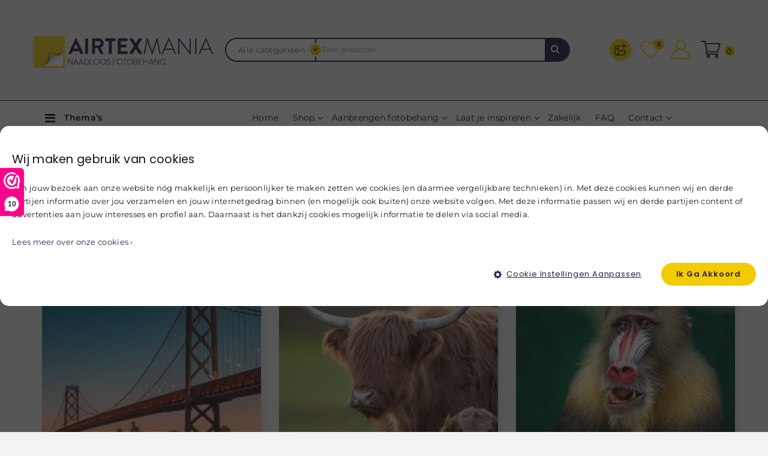

--- FILE ---
content_type: text/html; charset=UTF-8
request_url: https://www.airtexmania.nl/shop/
body_size: 98476
content:
<!DOCTYPE html>
<html lang="nl">
    <head>
        <meta charset="UTF-8">
        <meta name="viewport" content="width=device-width,initial-scale=1">
        <link rel="profile" href="//gmpg.org/xfn/11"/>
                				<script>document.documentElement.className = document.documentElement.className + ' yes-js js_active js'</script>
						<!--[if lt IE 9]>
				<![endif]-->
	<meta name='robots' content='index, follow, max-image-preview:large, max-snippet:-1, max-video-preview:-1' />

<!-- Google Tag Manager for WordPress by gtm4wp.com -->
<script data-cfasync="false" data-pagespeed-no-defer>
	var gtm4wp_datalayer_name = "dataLayer";
	var dataLayer = dataLayer || [];
	const gtm4wp_use_sku_instead = false;
	const gtm4wp_id_prefix = '';
	const gtm4wp_remarketing = false;
	const gtm4wp_eec = true;
	const gtm4wp_classicec = false;
	const gtm4wp_currency = 'EUR';
	const gtm4wp_product_per_impression = 10;
	const gtm4wp_needs_shipping_address = false;
	const gtm4wp_business_vertical = 'retail';
	const gtm4wp_business_vertical_id = 'id';
</script>
<!-- End Google Tag Manager for WordPress by gtm4wp.com --><script>window._wca = window._wca || [];</script>
<!-- Jetpack Site Verification Tags -->

	<!-- This site is optimized with the Yoast SEO plugin v20.5 - https://yoast.com/wordpress/plugins/seo/ -->
	<title>Shop - Airtex Mania</title><link rel="preload" as="font" href="https://fonts.gstatic.com/s/poppins/v20/pxiEyp8kv8JHgFVrJJfecg.woff2" crossorigin><link rel="preload" as="font" href="https://fonts.gstatic.com/s/poppins/v20/pxiByp8kv8JHgFVrLGT9Z1xlFQ.woff2" crossorigin><link rel="preload" as="font" href="https://fonts.gstatic.com/s/poppins/v20/pxiByp8kv8JHgFVrLEj6Z1xlFQ.woff2" crossorigin><link rel="preload" as="font" href="https://www.airtexmania.nl/wp-content/themes/flipmart/fonts/WooCommerce.woff" crossorigin><link rel="preload" as="font" href="https://www.airtexmania.nl/wp-content/plugins/yith-woocommerce-wishlist/assets/fonts/fontawesome-webfont.woff2?v=4.7.0" crossorigin><link rel="preload" as="font" href="https://www.airtexmania.nl/wp-content/plugins/woocommerce/assets/fonts/WooCommerce.woff" crossorigin><link rel="preload" as="font" href="https://fonts.gstatic.com/s/montserrat/v26/JTUSjIg1_i6t8kCHKm459Wlhyw.woff2" crossorigin><link rel="preload" as="font" href="https://www.airtexmania.nl/wp-content/plugins/elementor/assets/lib/font-awesome/fonts/fontawesome-webfont.woff2?v=4.7.0" crossorigin><style id="wpr-usedcss">@font-face{font-display:swap;font-family:Poppins;font-style:normal;font-weight:400;src:url(https://fonts.gstatic.com/s/poppins/v20/pxiEyp8kv8JHgFVrJJfecg.woff2) format('woff2');unicode-range:U+0000-00FF,U+0131,U+0152-0153,U+02BB-02BC,U+02C6,U+02DA,U+02DC,U+0304,U+0308,U+0329,U+2000-206F,U+2074,U+20AC,U+2122,U+2191,U+2193,U+2212,U+2215,U+FEFF,U+FFFD}@font-face{font-display:swap;font-family:Poppins;font-style:normal;font-weight:500;src:url(https://fonts.gstatic.com/s/poppins/v20/pxiByp8kv8JHgFVrLGT9Z1xlFQ.woff2) format('woff2');unicode-range:U+0000-00FF,U+0131,U+0152-0153,U+02BB-02BC,U+02C6,U+02DA,U+02DC,U+0304,U+0308,U+0329,U+2000-206F,U+2074,U+20AC,U+2122,U+2191,U+2193,U+2212,U+2215,U+FEFF,U+FFFD}@font-face{font-display:swap;font-family:Poppins;font-style:normal;font-weight:600;src:url(https://fonts.gstatic.com/s/poppins/v20/pxiByp8kv8JHgFVrLEj6Z1xlFQ.woff2) format('woff2');unicode-range:U+0000-00FF,U+0131,U+0152-0153,U+02BB-02BC,U+02C6,U+02DA,U+02DC,U+0304,U+0308,U+0329,U+2000-206F,U+2074,U+20AC,U+2122,U+2191,U+2193,U+2212,U+2215,U+FEFF,U+FFFD}.owl-theme .owl-buttons{position:absolute;right:0;left:auto;top:10px;bottom:auto}#categorytab .owl-buttons{top:-65px}.cross-sells .owl-buttons,.related.products .owl-buttons,.upsells.products .owl-buttons{right:15px}.cross-sells .owl-theme .owl-buttons div.owl-prev,.related.products .owl-theme .owl-buttons div.owl-prev,.upsells.products .owl-theme .owl-buttons div.owl-prev{right:45px;left:auto}.cross-sells .owl-theme .owl-buttons div.owl-next,.related.products .owl-theme .owl-buttons div.owl-next,.upsells.products .owl-theme .owl-buttons div.owl-next{right:15px;left:auto}.owl-theme .owl-buttons div{display:block;font-size:0;color:#666;height:22px;width:22px;text-align:center;float:left;opacity:1;-khtml-opacity:1;-webkit-opacity:1;-moz-opacity:1;margin:auto!important;transition:all .3s ease 0s;-webkit-transition:.3s;-moz-transition:.3s;-ms-transition:.3s;margin:auto}.owl-theme .owl-buttons div:hover{opacity:1;-khtml-opacity:1;-webkit-opacity:1;-moz-opacity:1}.owl-theme .owl-buttons div.owl-next:after,.owl-theme .owl-buttons div.owl-prev:after{font-family:FontAwesome;font-size:25px;line-height:22px}.owl-theme .owl-buttons div.owl-prev:after{content:"\f104"}.owl-theme .owl-buttons div.owl-next:after{content:"\f105"}.owl-pagination .owl-page span{height:10px;width:10px;background-color:#293544;display:block;border-radius:50%;-webkit-border-radius:50%;-khtml-border-radius:50%;-moz-border-radius:50%}.owl-pagination .owl-page.active span,.owl-pagination .owl-page.active:hover span,.owl-pagination .owl-page:hover span{background:#fcc902;transform:inherit;-webkit-transform:scale(1.4);-moz-transform:scale(1.4);-o-transform:scale(1.4);-ms-transform:scale(1.4)}.owl-pagination .owl-page.active span{cursor:default}.owl-pagination .owl-page span:before{font-family:FontAwesome;font-size:13px;color:#000}.owl-theme .owl-page span.owl-numbers{height:auto;width:auto;color:#fff;padding:2px 10px;font-size:12px;-webkit-border-radius:30px;-moz-border-radius:30px;border-radius:30px}.owl-pagination{margin:0;text-align:center}.owl-item.loading{min-height:150px;background:url(https://www.airtexmania.nl/wp-content/themes/flipmart/images/owl/AjaxLoader.gif) center center no-repeat}.owl-carousel .owl-wrapper:after{content:".";display:block;clear:both;visibility:hidden;line-height:0;height:0}.owl-carousel{display:none;position:relative;width:100%;-ms-touch-action:pan-y}.owl-carousel .owl-wrapper{display:none;position:relative;-webkit-transform:translate3d(0,0,0)}.owl-carousel .owl-wrapper-outer{overflow:hidden;position:relative;width:100%}.products.owl-carousel .owl-wrapper-outer{overflow:hidden}.products .owl-wrapper-outer{overflow:visible}.owl-carousel .owl-wrapper-outer.autoHeight{-webkit-transition:height .5s ease-in-out;-moz-transition:height .5s ease-in-out;-ms-transition:height .5s ease-in-out;-o-transition:height .5s ease-in-out;transition:height .5s ease-in-out}.owl-carousel .owl-item{float:left;text-align:center}.owl-buttons div,.owl-page{cursor:pointer;display:inline-block;vertical-align:top;margin:0 5px}.grabbing{cursor:url("https://www.airtexmania.nl/wp-content/themes/flipmart/images/owl/grabbing.png") 8 8,move}.owl-carousel .owl-item,.owl-carousel .owl-wrapper{backface-visibility:hidden;-webkit-backface-visibility:hidden;-moz-backface-visibility:hidden;-ms-backface-visibility:hidden;-webkit-transform:translate3d(0,0,0);-moz-transform:translate3d(0,0,0);-ms-transform:translate3d(0,0,0)}.owl-carousel{position:relative;float:left}.owl-origin{-webkit-perspective:1200px;-webkit-perspective-origin-x:50%;-webkit-perspective-origin-y:50%;-moz-perspective:1200px;-moz-perspective-origin-x:50%;-moz-perspective-origin-y:50%;perspective:1200px}[class^=wp-block-]:not(.wp-block-gallery) figcaption{font-style:italic;margin-bottom:1.5em;text-align:left}.rtl [class^=wp-block-]:not(.wp-block-gallery) figcaption{text-align:right}.isotope{-webkit-transition-duration:.8s;-moz-transition-duration:.8s;-ms-transition-duration:.8s;-o-transition-duration:.8s;transition-duration:.8s}.isotope{-webkit-transition-property:height,width;-moz-transition-property:height,width;-ms-transition-property:height,width;-o-transition-property:height,width;transition-property:height,width}.options{padding:0 0 40px;text-align:center}.options h3{margin-bottom:.2em;font-size:15px}.options ul{margin:0;list-style:none;display:inline-block}.options ul ul{margin-inline-start:1.5em}.options li{display:inline-block;float:none;margin:0 0 0 -1px;vertical-align:top}.options li:first-child{margin:0}.options li a{display:block;padding:8px 30px;background-color:#fff;font-weight:700;text-transform:uppercase}.options li a.selected,.options li a:active,.options li a:hover{background:#f5f5f5;color:#222}code{color:#222}#content code{font-size:12px;color:#333}h3.options{padding-bottom:0}code .s{color:#78bd55}code .cp{color:#5298d4}code .p{color:#edb}.webdigify-hide{opacity:0;cursor:pointer;filter:opacity(0%);-webkit-filter:opacity(0%);-ms-filter:opacity(0%);position:absolute;left:0;top:0}.webdigify-checkbox{background:url("https://www.airtexmania.nl/wp-content/themes/flipmart/images/webdigify/check-box.png") -2px -37px no-repeat;display:inline-block;width:15px;height:15px;cursor:pointer;position:relative;vertical-align:-3px}.webdigify-radio{background:url("https://www.airtexmania.nl/wp-content/themes/flipmart/images/webdigify/check-box.png") -2px 0 no-repeat;display:inline-block;height:15px;padding:0;vertical-align:-2px;width:15px;position:relative}.webdigify-checked{background-position:-74px -37px;cursor:pointer}.webdigify-selected{background-position:-75px 0;cursor:pointer}select.hasCustomSelect{z-index:3;cursor:pointer;display:inline-block!important}span.customSelect{background-color:#fff;border:1px solid #e5e5e5;padding:3px 10px;text-align:left;text-decoration:none;white-space:nowrap}.woocommerce-ordering span.customSelect{padding:5px 10px}.customSelectInner{background:url('https://www.airtexmania.nl/wp-content/themes/flipmart/images/webdigify/down_arrow.png') center right no-repeat;padding-inline-end:20px}#sb-info-inner,#sb-loading-inner,#sb-title-inner,div.sb-message{font-family:HelveticaNeue-Light,"Helvetica Neue",Helvetica,Arial,sans-serif;font-weight:200;color:#fff}#sb-container{position:fixed;margin:0;padding:0;top:0;left:0;z-index:999;text-align:left;visibility:hidden;display:none}#sb-overlay{position:relative;height:100%;width:100%}#sb-wrapper{position:absolute;visibility:hidden;width:100px}#sb-wrapper-inner{position:relative;border:1px solid #303030;overflow:hidden;height:100px}#sb-body{position:relative;height:100%}#sb-body-inner{position:absolute;height:100%;width:100%}#sb-player.html{height:100%;overflow:auto}#sb-body img{border:none}#sb-loading{position:relative;height:100%}#sb-loading-inner{position:absolute;font-size:14px;line-height:24px;height:24px;top:50%;margin-top:-12px;width:100%;text-align:center}#sb-loading-inner span{background:url("https://www.airtexmania.nl/wp-content/themes/flipmart/images/webdigify/lightbox/loading.gif") no-repeat;padding-inline-start:34px;display:inline-block}#sb-body,#sb-loading{background-color:#060606}#sb-info,#sb-title{position:relative;margin:0;padding:0;overflow:hidden}#sb-title,#sb-title-inner{height:26px;line-height:26px}#sb-title-inner{font-size:16px}#sb-info,#sb-info-inner{height:20px;line-height:20px}#sb-info-inner{font-size:12px}#sb-nav{float:right;height:16px;padding:2px 0;width:45%}#sb-nav a{display:block;float:right;height:16px;width:16px;margin-inline-start:3px;cursor:pointer;background-repeat:no-repeat}#sb-nav-close{background-image:url("https://www.airtexmania.nl/wp-content/themes/flipmart/images/webdigify/lightbox/close.png")}#sb-nav-next{background-image:url("https://www.airtexmania.nl/wp-content/themes/flipmart/images/webdigify/lightbox/next.png")}#sb-nav-previous{background-image:url("https://www.airtexmania.nl/wp-content/themes/flipmart/images/webdigify/lightbox/previous.png")}#sb-nav-play{background-image:url("https://www.airtexmania.nl/wp-content/themes/flipmart/images/webdigify/lightbox/play.png")}#sb-nav-pause{background-image:url("https://www.airtexmania.nl/wp-content/themes/flipmart/images/webdigify/lightbox/pause.png")}#sb-counter{float:left;width:45%}#sb-counter a{padding:0 4px 0 0;text-decoration:none;cursor:pointer;color:#fff}div.sb-message{font-size:12px;padding:10px;text-align:center}div.sb-message a:link,div.sb-message a:visited{color:#fff;text-decoration:underline}.center{text-align:center;position:relative;float:none}.hidden{display:none;visibility:hidden}.invisible{visibility:hidden}.right{float:right;text-align:right}.left{display:inline-block;float:left;vertical-align:top}.none{float:none}.cross-sells>h2,.related.products h2,.upsells.products>h2{position:relative;line-height:32px;font-size:25px;font-weight:500;display:block;margin:0 15px 30px;text-transform:capitalize;padding:0 0 15px;border-bottom:3px solid #fcc902}.price{width:100%}.toogle_div{position:relative}.widget .single_accordion p{margin:0}.accordion p,.toogle_div p{margin:0}.accordion span.icon:after,.toogle_div span.icon:after{content:"\f067";font-family:FontAwesome;left:12px;position:absolute;font-size:10px}.accordion a.current span.icon:after,.toogle_div a.current span.icon:after{content:"\f068";font-family:FontAwesome;left:12px;position:absolute}.accordion,.toggle{width:96%;clear:both}.accordion .tog,.toogle_div .tog{display:block;margin:0 0 10px;position:relative;text-decoration:none}.header-middle .tab_content{border-bottom:none}.accordion .tab_content,.toogle_div .tab_content{display:none;line-height:22px;overflow:hidden;padding:0 30px 15px 10px}.animated{-webkit-animation-duration:1s;animation-duration:1s;-webkit-animation-fill-mode:both;animation-fill-mode:both}@-webkit-keyframes bounce{20%,53%,80%,from,to{-webkit-animation-timing-function:cubic-bezier(0.215,0.610,0.355,1.000);animation-timing-function:cubic-bezier(0.215,0.610,0.355,1.000);-webkit-transform:translate3d(0,0,0);transform:translate3d(0,0,0)}40%,43%{-webkit-animation-timing-function:cubic-bezier(0.755,0.050,0.855,0.060);animation-timing-function:cubic-bezier(0.755,0.050,0.855,0.060);-webkit-transform:translate3d(0,-30px,0);transform:translate3d(0,-30px,0)}70%{-webkit-animation-timing-function:cubic-bezier(0.755,0.050,0.855,0.060);animation-timing-function:cubic-bezier(0.755,0.050,0.855,0.060);-webkit-transform:translate3d(0,-15px,0);transform:translate3d(0,-15px,0)}90%{-webkit-transform:translate3d(0,-4px,0);transform:translate3d(0,-4px,0)}}@keyframes bounce{20%,53%,80%,from,to{-webkit-animation-timing-function:cubic-bezier(0.215,0.610,0.355,1.000);animation-timing-function:cubic-bezier(0.215,0.610,0.355,1.000);-webkit-transform:translate3d(0,0,0);transform:translate3d(0,0,0)}40%,43%{-webkit-animation-timing-function:cubic-bezier(0.755,0.050,0.855,0.060);animation-timing-function:cubic-bezier(0.755,0.050,0.855,0.060);-webkit-transform:translate3d(0,-30px,0);transform:translate3d(0,-30px,0)}70%{-webkit-animation-timing-function:cubic-bezier(0.755,0.050,0.855,0.060);animation-timing-function:cubic-bezier(0.755,0.050,0.855,0.060);-webkit-transform:translate3d(0,-15px,0);transform:translate3d(0,-15px,0)}90%{-webkit-transform:translate3d(0,-4px,0);transform:translate3d(0,-4px,0)}}.bounce{-webkit-animation-name:bounce;animation-name:bounce;-webkit-transform-origin:center bottom;transform-origin:center bottom}@-webkit-keyframes flash{50%,from,to{opacity:1}25%,75%{opacity:0}}@keyframes flash{50%,from,to{opacity:1}25%,75%{opacity:0}}.flash{-webkit-animation-name:flash;animation-name:flash}@-webkit-keyframes swing{20%{-webkit-transform:rotate3d(0,0,1,15deg);transform:rotate3d(0,0,1,15deg)}40%{-webkit-transform:rotate3d(0,0,1,-10deg);transform:rotate3d(0,0,1,-10deg)}60%{-webkit-transform:rotate3d(0,0,1,5deg);transform:rotate3d(0,0,1,5deg)}80%{-webkit-transform:rotate3d(0,0,1,-5deg);transform:rotate3d(0,0,1,-5deg)}to{-webkit-transform:rotate3d(0,0,1,0deg);transform:rotate3d(0,0,1,0deg)}}@keyframes swing{20%{-webkit-transform:rotate3d(0,0,1,15deg);transform:rotate3d(0,0,1,15deg)}40%{-webkit-transform:rotate3d(0,0,1,-10deg);transform:rotate3d(0,0,1,-10deg)}60%{-webkit-transform:rotate3d(0,0,1,5deg);transform:rotate3d(0,0,1,5deg)}80%{-webkit-transform:rotate3d(0,0,1,-5deg);transform:rotate3d(0,0,1,-5deg)}to{-webkit-transform:rotate3d(0,0,1,0deg);transform:rotate3d(0,0,1,0deg)}}.swing{-webkit-transform-origin:top center;transform-origin:top center;-webkit-animation-name:swing;animation-name:swing}.woocommerce img,.woocommerce-page img{max-width:100%}.woocommerce ul.products li .container-inner .product-button-hover{position:absolute;top:-48px;bottom:auto;left:0;right:0;text-align:center;height:35px;opacity:0;-moz-opacity:0;-khtml-opacity:0;-webkit-opacity:0;visibility:hidden;transform:translateY(30px);-webkit-transform:translateY(30px);-moz-transform:translateY(30px);-o-transform:translateY(30px);-ms-transform:translateY(30px);transition:all .4s ease-in-out;-webkit-transition:.4s ease-in-out;-moz-transition:.4s ease-in-out;-o-transition:.4s ease-in-out;-ms-transition:.4s ease-in-out}.woocommerce ul.products li .container-inner:hover .product-button-hover{opacity:1;-moz-opacity:1;-khtml-opacity:1;-webkit-opacity:1;visibility:visible;transform:translateY(0);-webkit-transform:translateY(0);-moz-transform:translateY(0);-o-transform:translateY(0);-ms-transform:translateY(0);transition:all .4s ease-in-out;-webkit-transition:.4s ease-in-out;-moz-transition:.4s ease-in-out;-o-transition:.4s ease-in-out;-ms-transition:.4s ease-in-out}ul.products .yith-wcwl-add-to-wishlist a{margin:0!important;border:0!important;padding:0;font-weight:400!important}ul.products .product .button{border:0!important;width:35px;height:35px;text-align:center;-moz-border-radius:30px;-webkit-border-radius:30px;-khtml-border-radius:30px}ul.products .product .image-block .yith-wcwl-add-to-wishlist{position:absolute;top:-30px;left:auto;bottom:auto;right:10px;line-height:0;width:20px;height:20px;transition:all .4s ease-in-out;-webkit-transition:.4s ease-in-out;-moz-transition:.4s ease-in-out;-o-transition:.4s ease-in-out;-ms-transition:.4s ease-in-out}.woocommerce ul.products li.product:hover .image-block .yith-wcwl-add-to-wishlist{top:10px;transition:all .4s ease-in-out;-webkit-transition:.4s ease-in-out;-moz-transition:.4s ease-in-out;-o-transition:.4s ease-in-out;-ms-transition:.4s ease-in-out}.woocommerce .yith-wcwl-add-to-wishlist a.add_to_wishlist,.yith-wcwl-add-to-wishlist a{font-size:0;padding:0;line-height:0;position:relative}.woocommerce ul.products li.product .button.product_type_grouped,.woocommerce ul.products li.product .button.product_type_simple.add_to_cart_button.ajax_add_to_cart,.woocommerce ul.products li.product .button.product_type_variable,.woocommerce ul.products li.product .product_type_simple.button,.woocommerce-page ul.products li.product .button.product_type_grouped,.woocommerce-page ul.products li.product .button.product_type_simple.add_to_cart_button.ajax_add_to_cart,.woocommerce-page ul.products li.product .button.product_type_variable,.woocommerce-page ul.products li.product .product_type_simple.button{position:relative;height:auto;width:auto;padding:7px 13px;overflow:hidden;font-size:12px;letter-spacing:0;z-index:3}ul.products li.product .product_type_grouped::before,ul.products li.product .product_type_simple::before,ul.products li.product .product_type_variable::before{background-image:url(https://www.airtexmania.nl/wp-content/themes/flipmart/images/webdigify/cart.svg);background-size:16px;background-repeat:no-repeat;background-position:center;content:"";position:relative;display:none;height:35px;width:35px;vertical-align:top}ul.products li.product .product_type_grouped:hover:before,ul.products li.product .product_type_simple:hover:before,ul.products li.product .product_type_variable:hover:before{background-image:url('https://www.airtexmania.nl/wp-content/themes/flipmart/images/webdigify/cart-hover.svg')}.woocommerce ul.products li.product .button.product_type_simple.add_to_cart_button.ajax_add_to_cart.added::before{background-image:url("https://www.airtexmania.nl/wp-content/themes/flipmart/images/webdigify/checked.svg");background-size:15px;background-repeat:no-repeat;background-position:center;content:"";position:relative}.woocommerce ul.products li.product .button.product_type_simple.add_to_cart_button.ajax_add_to_cart.added:hover:before{background-image:url("https://www.airtexmania.nl/wp-content/themes/flipmart/images/webdigify/checked-hover.svg")}.yith-wcwl-icon.fa.fa-heart-o{display:none}.woocommerce .yith-wcwl-add-to-wishlist .add_to_wishlist::before,.woocommerce-page .yith-wcwl-add-to-wishlist .add_to_wishlist::before{background-image:url('https://www.airtexmania.nl/wp-content/themes/flipmart/images/webdigify/wishlist.svg');background-size:15px;background-repeat:no-repeat;background-position:center;content:"";position:relative;display:block;height:20px;width:20px}.woocommerce .yith-wcwl-add-to-wishlist .add_to_wishlist:hover:before,.woocommerce-page .yith-wcwl-add-to-wishlist .add_to_wishlist:hover:before{background-image:url('https://www.airtexmania.nl/wp-content/themes/flipmart/images/webdigify/wishlist-hover.svg')}.yith-wcwl-add-to-wishlist a{display:none}.yith-wcwl-add-to-wishlist{margin-top:0!important}.feedback{text-align:center}.woocommerce ul.products li .image-block{position:relative}.woocommerce ul.products li .container-inner{position:relative;padding:0 15px;clear:both;overflow:hidden;margin-bottom:30px}.woocommerce ul.products li .container-inner .product-block-inner{overflow:hidden;text-align:center;background-color:#fff;border:1px solid transparent;transition:all .4s ease-in-out;-webkit-transition:.4s ease-in-out;-moz-transition:.4s ease-in-out;-o-transition:.4s ease-in-out;-ms-transition:.4s ease-in-out}.woocommerce ul.products li .container-inner:hover .product-block-inner{border-color:#eaeaea;transition:all .4s ease-in-out;-webkit-transition:.4s ease-in-out;-moz-transition:.4s ease-in-out;-o-transition:.4s ease-in-out;-ms-transition:.4s ease-in-out}.woocommerce ul.products.list li .container-inner .product-block-inner{border-color:#eaeaea}.products,.woocommerce ul.products.grid,.woocommerce-page ul.products.grid{margin:0 -15px}.woocommerce .products ul,.woocommerce ul.products,.woocommerce-page .products ul,.woocommerce-page ul.products{padding:0;margin:0;list-style:none;clear:both;position:static}.cross-sells ul,.related ul,.upsells ul{margin:0 -15px}.woocommerce .related ul,.woocommerce .related ul.products,.woocommerce .upsells.products ul,.woocommerce .upsells.products ul.products,.woocommerce-page .related ul,.woocommerce-page .related ul.products,.woocommerce-page .upsells.products ul,.woocommerce-page .upsells.products ul.products{float:none;margin:0}.woocommerce ul.products li:hover .container-inner{overflow:hidden;position:relative;z-index:9}.woocommerce ul.products li.product.product-category:hover .container-inner{padding-bottom:0;margin-bottom:0}.cross-sells,.related.products,.upsells.products{position:relative}.woocommerce .upsells .owl-item li{width:100%}.woocommerce .related ul li.product img,.woocommerce .related ul.products li.product img,.woocommerce .upsells.products ul li.product img,.woocommerce .upsells.products ul.products li.product img,.woocommerce-page .related ul li.product img,.woocommerce-page .related ul.products li.product img,.woocommerce-page .upsells.products ul li.product img,.woocommerce-page .upsells.products ul.products li.product img{height:auto;max-width:100%;width:auto}.woocommerce div.product div.summary,.woocommerce-page div.product div.summary{position:relative;width:44.5%;box-sizing:border-box;float:left;padding:0 30px}.flex-control-thumbs{padding:0 25px;box-sizing:border-box;margin:0}.flex-control-thumbs img{border:1px solid transparent}.flex-control-thumbs .owl-buttons{position:static}.flex-control-thumbs .owl-buttons div{position:absolute}.woocommerce #content div.product div.thumbnails a,.woocommerce div.product div.thumbnails a,.woocommerce-page #content div.product div.thumbnails a,.woocommerce-page div.product div.thumbnails a{float:left}.woocommerce #content div.product div.thumbnails a.first,.woocommerce div.product div.thumbnails a.first,.woocommerce-page #content div.product div.thumbnails a.first,.woocommerce-page div.product div.thumbnails a.first{clear:both}.woocommerce #content .quantity input::-webkit-inner-spin-button,.woocommerce #content .quantity input::-webkit-outer-spin-button,.woocommerce #quantity input::-webkit-inner-spin-button,.woocommerce #quantity input::-webkit-outer-spin-button,.woocommerce-page #content .quantity input::-webkit-inner-spin-button,.woocommerce-page #content .quantity input::-webkit-outer-spin-button,.woocommerce-page #quantity input::-webkit-inner-spin-button,.woocommerce-page #quantity input::-webkit-outer-spin-button{display:none}.woocommerce ul.products,.woocommerce-page ul.products{clear:both}.woocommerce ul.products:after,.woocommerce ul.products:before,.woocommerce-page ul.products:after,.woocommerce-page ul.products:before{content:" ";display:table}.woocommerce ul.products:after,.woocommerce-page ul.products:after{clear:both}.elementor .woocommerce ul.products li.product,.woocommerce ul.products li.product,.woocommerce-page ul.products li.product{float:none;padding:0;position:relative;display:inline-block;vertical-align:top;margin-inline:0}.elementor .woocommerce ul.products li.product.last,.woocommerce ul.products li.product.last,.woocommerce-page ul.products li.product.last{border-inline-end:none}.product-button-hover-inner{display:inline-flex}.woocommerce ul.products li.product:hover .product-button-hover{opacity:1;-khtml-opacity:1;-webkit-opacity:1;-moz-opacity:1;bottom:0}.product-category h3,.product-category mark{font-size:12px;font-weight:400;color:#000;display:inline-block}.woocommerce ul.products li.product.product-category{width:calc(20% - 4px)}.product-category:hover h2,.product-category:hover mark{color:#333}.woocommerce ul.products li.product.product-category.first,.woocommerce-page ul.products li.product.product-category.first{clear:none}.woocommerce ul.products.list li.product.product-category a img,.woocommerce-page ul.products.list li.product.product-category a img{height:auto;width:31%!important;margin:0 20px 0 0!important}.elementor .woocommerce ul.products.owl-carousel li.product,.woocommerce ul.products.list li.product,.woocommerce ul.products.owl-carousel li.product,.woocommerce-page ul.products.list li.product,.woocommerce-page ul.products.owl-carousel li.product{width:100%!important}.woocommerce ul.products.list li.product,.woocommerce-page ul.products.list li.product{margin-bottom:30px}.woocommerce ul.products li.first,.woocommerce-page ul.products li.first{clear:both}.columns-4 li.product{width:25%}.woocommerce ul.products.list li.last,.woocommerce-page ul.products.list li.last{margin-inline-end:0!important}.woocommerce .woocommerce-result-count,.woocommerce-page .woocommerce-result-count{float:left;line-height:27px}.woocommerce .woocommerce-ordering,.woocommerce-page .woocommerce-ordering{float:right;margin:3px 0 0}.woocommerce .woocommerce-pagination ul.page-numbers:after,.woocommerce .woocommerce-pagination ul.page-numbers:before,.woocommerce-page .woocommerce-pagination ul.page-numbers:after,.woocommerce-page .woocommerce-pagination ul.page-numbers:before{content:" ";display:table}.woocommerce .woocommerce-pagination ul.page-numbers:after,.woocommerce-page .woocommerce-pagination ul.page-numbers:after{clear:both}.woocommerce .woocommerce-pagination ul.page-numbers li,.woocommerce-page .woocommerce-pagination ul.page-numbers li{display:inline-block}.woocommerce #content table.cart img,.woocommerce table.cart img,.woocommerce-page #content table.cart img,.woocommerce-page table.cart img{height:auto}.woocommerce #content table.cart td.actions,.woocommerce table.cart td.actions,.woocommerce-page #content table.cart td.actions,.woocommerce-page table.cart td.actions{text-align:right}.woocommerce #content table.cart td.actions .input-text,.woocommerce table.cart td.actions .input-text,.woocommerce-page #content table.cart td.actions .input-text,.woocommerce-page table.cart td.actions .input-text{width:150px}.woocommerce #content table.cart td.actions .coupon,.woocommerce table.cart td.actions .coupon,.woocommerce-page #content table.cart td.actions .coupon,.woocommerce-page table.cart td.actions .coupon{float:left}.woocommerce #content table.cart td.actions .coupon label,.woocommerce table.cart td.actions .coupon label,.woocommerce-page #content table.cart td.actions .coupon label,.woocommerce-page table.cart td.actions .coupon label{display:none}.woocommerce ul.product_list_widget li img,.woocommerce-page ul.product_list_widget li img{float:right;height:auto}.woocommerce form p,.woocommerce-page form p{clear:none}@font-face{font-display:swap;font-family:WooCommerce;src:url(https://www.airtexmania.nl/wp-content/themes/flipmart/fonts/WooCommerce.eot);src:url(https://www.airtexmania.nl/wp-content/themes/flipmart/fonts/WooCommerce.eot?#iefix) format('embedded-opentype'),url(https://www.airtexmania.nl/wp-content/themes/flipmart/fonts/WooCommerce.woff) format('woff'),url(https://www.airtexmania.nl/wp-content/themes/flipmart/fonts/WooCommerce.ttf) format('truetype'),url(https://www.airtexmania.nl/wp-content/themes/flipmart/fonts/WooCommerce.svg#WooCommerce) format('svg');font-weight:400;font-style:normal}.woocommerce .woocommerce-error,.woocommerce .woocommerce-message,.woocommerce-page .woocommerce-error,.woocommerce-page .woocommerce-message{padding:1em 1em 1em 3.5em!important;margin:0 0 2.2em!important;position:relative;background:#fff;border:1px solid #eaeaea;list-style:none!important;box-sizing:border-box;width:auto}.woocommerce .woocommerce-error:after,.woocommerce .woocommerce-error:before,.woocommerce .woocommerce-message:after,.woocommerce .woocommerce-message:before,.woocommerce-page .woocommerce-error:after,.woocommerce-page .woocommerce-error:before,.woocommerce-page .woocommerce-message:after,.woocommerce-page .woocommerce-message:before{content:" ";display:table}.woocommerce .woocommerce-error:after,.woocommerce .woocommerce-message:after,.woocommerce-page .woocommerce-error:after,.woocommerce-page .woocommerce-message:after{clear:both}.woocommerce .woocommerce-error:before,.woocommerce .woocommerce-message:before,.woocommerce-page .woocommerce-error:before,.woocommerce-page .woocommerce-message:before{content:"";width:1.5em;display:block;position:absolute;top:0;left:1em;font-family:sans-serif;font-size:1em;line-height:1.5;color:#fff;text-align:center;padding-top:1em}.woocommerce .woocommerce-error .button,.woocommerce .woocommerce-message .button,.woocommerce-page .woocommerce-error .button,.woocommerce-page .woocommerce-message .button{float:right}.woocommerce .woocommerce-error li,.woocommerce .woocommerce-message li,.woocommerce-page .woocommerce-error li,.woocommerce-page .woocommerce-message li{list-style:none!important;padding-inline-start:0!important;margin-inline-start:0!important}.woocommerce .woocommerce-message,.woocommerce-page .woocommerce-message{border-top:2px solid #6c6}.woocommerce .woocommerce-message:before,.woocommerce-page .woocommerce-message:before{background-color:#6c6;content:"\2713"}.woocommerce .woocommerce-error,.woocommerce-page .woocommerce-error{border-top:2px solid red}.woocommerce .woocommerce-error:before,.woocommerce-page .woocommerce-error:before{background-color:red;content:"\00d7";font-weight:500}.woocommerce #content div.product,.woocommerce div.product,.woocommerce-page #content div.product,.woocommerce-page div.product{position:relative}.woocommerce #content div.product p.cart:after,.woocommerce #content div.product p.cart:before,.woocommerce div.product p.cart:after,.woocommerce div.product p.cart:before,.woocommerce-page #content div.product p.cart:after,.woocommerce-page #content div.product p.cart:before,.woocommerce-page div.product p.cart:after,.woocommerce-page div.product p.cart:before{content:" ";display:table}.woocommerce #content div.product p.cart:after,.woocommerce div.product p.cart:after,.woocommerce-page #content div.product p.cart:after,.woocommerce-page div.product p.cart:after{clear:both}.woocommerce #content div.product form.cart,.woocommerce div.product form.cart,.woocommerce-page #content div.product form.cart,.woocommerce-page div.product form.cart{margin:0 0 30px;padding:0;box-sizing:border-box}.woocommerce #content div.product form.cart:after,.woocommerce #content div.product form.cart:before,.woocommerce div.product form.cart:after,.woocommerce div.product form.cart:before,.woocommerce-page #content div.product form.cart:after,.woocommerce-page #content div.product form.cart:before,.woocommerce-page div.product form.cart:after,.woocommerce-page div.product form.cart:before{content:" ";display:table}.woocommerce #content div.product form.cart:after,.woocommerce div.product form.cart:after,.woocommerce-page #content div.product form.cart:after,.woocommerce-page div.product form.cart:after{clear:both}.product-quantity .quantity,.woocommerce div.product form.cart div.quantity,.woocommerce-page div.product form.cart div.quantity{float:left;margin-inline-end:15px}.woocommerce #content div.product form.cart table,.woocommerce div.product form.cart table,.woocommerce-page #content div.product form.cart table,.woocommerce-page div.product form.cart table{border-width:0}.woocommerce #content div.product form.cart table td,.woocommerce div.product form.cart table td,.woocommerce-page #content div.product form.cart table td,.woocommerce-page div.product form.cart table td{padding-inline-start:0;border-width:0}.woocommerce div.product form.cart .variations td.label{text-transform:capitalize;display:flex;align-items:center}.variations_form tr{margin:14px 0;display:block}.variations_form tr:first-child{margin-top:0}.variations_form tr:last-child{margin-bottom:0}.woocommerce #content div.product form.cart table div.quantity,.woocommerce div.product form.cart table div.quantity,.woocommerce-page #content div.product form.cart table div.quantity,.woocommerce-page div.product form.cart table div.quantity{float:none;margin:0}.woocommerce #content div.product form.cart .variations,.woocommerce div.product form.cart .variations,.woocommerce-page #content div.product form.cart .variations,.woocommerce-page div.product form.cart .variations{margin-bottom:30px;padding:15px}.woocommerce #content div.product form.cart .variations select,.woocommerce div.product form.cart .variations select,.woocommerce-page #content div.product form.cart .variations select,.woocommerce-page div.product form.cart .variations select{border:1px solid #eaeaea;margin:2px 0;padding:10px 12px;width:250px;outline:0;cursor:pointer}.wishlist-title a.show-title-form{visibility:visible!important}.yes-js #yith-wcwl-form .hidden-title-form{margin:0 0 30px!important}.wishlist-title h2{color:#000}.woocommerce #content div.product form.cart .variations td.label,.woocommerce div.product form.cart .variations td.label,.woocommerce-page #content div.product form.cart .variations td.label,.woocommerce-page div.product form.cart .variations td.label{padding-right:1em}.woocommerce div.product form.cart .button,.woocommerce-page div.product form.cart .button{float:left;box-sizing:border-box}.woocommerce .products ul:after,.woocommerce ul.products:after,.woocommerce-page .products ul:after,.woocommerce-page ul.products:after{clear:both}ul.products.list li.product img{width:auto!important}.list .product-detail-wrapper{overflow:hidden;padding:15px 30px;text-align:left}.woocommerce ul.products.list .container-inner,.woocommerce-page ul.products.list .container-inner{text-align:left;padding:0}.woocommerce ul.products.list .container-inner .image-block,.woocommerce-page ul.products.list .container-inner .image-block{float:left;overflow:hidden}.woocommerce ul.products li.product .product-name,.woocommerce-page ul.products li.product .product-name{margin:0 0 10px;text-decoration:none;line-height:22px;font-size:13px;font-weight:600;padding:0;word-break:break-word;color:#0a7ef0;overflow:hidden;text-overflow:ellipsis;display:-webkit-box;-webkit-line-clamp:2;-webkit-box-orient:vertical}.woocommerce ul.products li.product a img,.woocommerce-page ul.products li.product a img{margin:0 auto;height:auto;max-width:100%}#woo-small-products ul.products li.product .product_type_grouped,#woo-small-products ul.products li.product .product_type_simple,#woo-small-products ul.products li.product .product_type_variable{display:none!important}.woocommerce ul.products li.product .image-block>a{margin:0;display:block}.product-detail-wrapper{position:relative;z-index:1;padding:10px;box-sizing:border-box;text-align:left}.woocommerce ul.products li.product .image-block,.woocommerce-page ul.products li.product .image-block{position:relative;overflow:hidden}#woo-small-products .woocommerce .product .product-detail-wrapper .price,#woo-small-products .woocommerce .product .product-detail-wrapper .product-name{opacity:1!important}.woocommerce ul.products.list li .container-inner,.woocommerce-page ul.products.list li .container-inner{max-width:100%;width:100%;margin:0;padding:0}.woocommerce .list .yith-wcwl-add-to-wishlist a.add_to_wishlist:hover{color:#333}.woocommerce ul.products li.product strong,.woocommerce-page ul.products li.product strong{display:block}.primary-sidebar .amount,.products li.product .price,.site-footer .amount{display:inline-block;vertical-align:middle;font-weight:600;font-size:16px;margin:0 0 15px}.woocommerce ul.products li.product .image-block .price,.woocommerce-page ul.products li.product .image-block .price{bottom:8px;position:absolute;right:0}.woocommerce ul.products.list li.product .image-block .price{width:auto}.summary .price{font-size:20px;font-weight:500;letter-spacing:0}.woocommerce ul.products li.product .price .from,.woocommerce-page ul.products li.product .price .from{font-size:.67em;margin:-2px 0 0;text-transform:uppercase;color:rgba(145,145,145,.5)}.woocommerce .woocommerce-ordering,.woocommerce .woocommerce-result-count,.woocommerce-page .woocommerce-ordering,.woocommerce-page .woocommerce-result-count{margin-bottom:0}.woocommerce .woocommerce-ordering select,.woocommerce-page .woocommerce-ordering select{vertical-align:top}.woocommerce-pagination{padding:13px;margin:0 0 30px;overflow:hidden;background-color:#fff}.woocommerce-pagination p.woocommerce-result-count{margin:0}.woocommerce #content nav.woocommerce-pagination ul,.woocommerce nav.woocommerce-pagination ul,.woocommerce-page #content nav.woocommerce-pagination ul,.woocommerce-page nav.woocommerce-pagination ul{float:right;margin:0;text-align:right;flex:1}.woocommerce #content nav.woocommerce-pagination ul li,.woocommerce nav.woocommerce-pagination ul li,.woocommerce-page #content nav.woocommerce-pagination ul li,.woocommerce-page nav.woocommerce-pagination ul li{padding:0;display:inline-block;overflow:hidden;text-align:center;vertical-align:top}.woocommerce ul.products li.product .button.loading::after{content:"";display:block;height:14px;position:absolute;right:0;left:0;margin:0 auto;top:7px;width:14px;background:url("https://www.airtexmania.nl/wp-content/themes/flipmart/images/cart-loader.gif") center no-repeat;padding:4px 3px;border-radius:50%;-webkit-border-radius:50%;-khtml-border-radius:50%;-moz-border-radius:50%}.widget_shopping_cart_content .buttons .wc-forward{box-sizing:border-box;display:block;margin:5px 0}.woocommerce .cart .button,.woocommerce .cart input.button,.woocommerce-page .cart .button,.woocommerce-page .cart input.button{float:none}.woocommerce a.added_to_cart,.woocommerce-page a.added_to_cart{padding-top:.5em;white-space:nowrap;display:none}.woocommerce .blockUI.blockOverlay{position:relative}.woocommerce .blockUI.blockOverlay:before{height:1em;width:1em;position:absolute;top:50%;left:50%;margin-inline-start:-.5em;margin-top:-.5em;display:block;content:"";-webkit-animation:1s ease-in-out infinite spin;-moz-animation:1s ease-in-out infinite spin;animation:1s ease-in-out infinite spin;background:url("https://www.airtexmania.nl/wp-content/themes/flipmart/images/loader.svg");background-size:cover;line-height:1;text-align:center;font-size:2em;color:rgba(0,0,0,.75)}@keyframes spin{0%{-webkit-transform:rotate(0);transform:rotate(0)}100%{-webkit-transform:rotate(359deg);transform:rotate(359deg)}}.woocommerce td.product-quantity,.woocommerce-page td.product-quantity{min-width:80px}.woocommerce #content table.cart .product-thumbnail,.woocommerce table.cart .product-thumbnail,.woocommerce-page #content table.cart .product-thumbnail,.woocommerce-page table.cart .product-thumbnail{min-width:32px}.woocommerce table.wishlist_table{font-size:14px!important}.woocommerce #content table.cart img,.woocommerce table.cart img,.woocommerce-page #content table.cart img,.woocommerce-page table.cart img{width:80px}.woocommerce #content table.cart td,.woocommerce table.cart td,.woocommerce-page #content table.cart td,.woocommerce-page table.cart td{vertical-align:middle;text-align:left}.woocommerce #content table.cart a.remove,.woocommerce table.cart a.remove,.woocommerce-page #content table.cart a.remove,.woocommerce-page table.cart a.remove{display:inline-block;font-size:20px;font-weight:500;height:1em;line-height:1;text-decoration:none;width:1em;text-align:center}.woocommerce #content table.cart td.actions .coupon .input-text,.woocommerce table.cart td.actions .coupon .input-text,.woocommerce-page #content table.cart td.actions .coupon .input-text,.woocommerce-page table.cart td.actions .coupon .input-text{float:left;box-sizing:border-box;-webkit-box-sizing:border-box;-moz-box-sizing:border-box;border:1px solid #eaeaea;margin-inline-end:8px;outline:0;line-height:24px;padding:6px 10px;text-align:center}.woocommerce #content table.cart input,.woocommerce table.cart input,.woocommerce-page #content table.cart input,.woocommerce-page table.cart input{margin:0;vertical-align:middle;background-color:transparent;text-shadow:none;color:#333}.woocommerce ul.product_list_widget,.woocommerce-page ul.product_list_widget{list-style:none;padding:0;margin:0}.woocommerce ul.product_list_widget li.last{margin-bottom:10px}.woocommerce ul.product_list_widget li:after,.woocommerce ul.product_list_widget li:before,.woocommerce-page ul.product_list_widget li:after,.woocommerce-page ul.product_list_widget li:before{content:" ";display:table}.woocommerce ul.product_list_widget li:after,.woocommerce-page ul.product_list_widget li:after{clear:both}.woocommerce ul.product_list_widget li a,.woocommerce-page ul.product_list_widget li a{display:block;padding:0!important;margin-bottom:3px;line-height:20px}.woocommerce ul.product_list_widget li img,.woocommerce-page ul.product_list_widget li img{float:left;max-width:100%;margin-inline-end:10px}.woocommerce ul.product_list_widget li dl,.woocommerce-page ul.product_list_widget li dl{margin:0}.woocommerce ul.product_list_widget li dl:after,.woocommerce ul.product_list_widget li dl:before,.woocommerce-page ul.product_list_widget li dl:after,.woocommerce-page ul.product_list_widget li dl:before{content:" ";display:table}.woocommerce ul.product_list_widget li dl dd,.woocommerce ul.product_list_widget li dl dt,.woocommerce-page ul.product_list_widget li dl dd,.woocommerce-page ul.product_list_widget li dl dt{display:inline-block;margin:0!important;float:left}.woocommerce ul.product_list_widget li dl dt,.woocommerce-page ul.product_list_widget li dl dt{font-weight:500;padding:0 0 .25em;margin:0 4px 0 0;clear:left}.woocommerce ul.product_list_widget li dl dd,.woocommerce-page ul.product_list_widget li dl dd{padding:0 0 .25em;width:42%}.woocommerce ul.product_list_widget li dl dd p:last-child,.woocommerce-page ul.product_list_widget li dl dd p:last-child{margin-bottom:0}.widget .product_list_widget li .star-rating-block{margin:0 0 3px;clear:none}.woocommerce ul.product_list_widget li .star-rating,.woocommerce-page ul.product_list_widget li .star-rating{width:7em}.primary-sidebar .woocommerce-Price-amount{margin:0;font-size:14px;color:#111}.woocommerce .widget_shopping_cart .total,.woocommerce-page .widget_shopping_cart .total,.woocommerce-page.widget_shopping_cart .total,.woocommerce.widget_shopping_cart .total{border-top:1px solid #eaeaea;padding:10px 0;text-align:right}.woocommerce .widget_shopping_cart .total strong,.woocommerce-page .widget_shopping_cart .total strong,.woocommerce-page.widget_shopping_cart .total strong,.woocommerce.widget_shopping_cart .total strong{min-width:40px;font-size:15px;display:inline-block}.woocommerce .widget_shopping_cart .total span.woocommerce-Price-amount.amount{font-weight:600;font-size:15px}.woocommerce.widget_shopping_cart .total strong{float:left}.woocommerce .widget_shopping_cart .buttons,.woocommerce-page .widget_shopping_cart .buttons,.woocommerce-page.widget_shopping_cart .buttons,.woocommerce.widget_shopping_cart .buttons{margin-bottom:0;text-align:right}.woocommerce .widget_shopping_cart .buttons:after,.woocommerce .widget_shopping_cart .buttons:before,.woocommerce-page .widget_shopping_cart .buttons:after,.woocommerce-page .widget_shopping_cart .buttons:before,.woocommerce-page.widget_shopping_cart .buttons:after,.woocommerce-page.widget_shopping_cart .buttons:before,.woocommerce.widget_shopping_cart .buttons:after,.woocommerce.widget_shopping_cart .buttons:before{content:" ";display:table}.woocommerce .widget_shopping_cart .buttons:after,.woocommerce-page .widget_shopping_cart .buttons:after,.woocommerce-page.widget_shopping_cart .buttons:after,.woocommerce.widget_shopping_cart .buttons:after{clear:both}.comment-form input[type=email],.comment-form input[type=text],.comment-form input[type=url],.comment-form textarea{width:100%;padding:12px;box-sizing:border-box;line-height:22px;background-color:#f5f5f5}.woocommerce form.checkout_coupon,.woocommerce-page form.checkout_coupon{border:1px solid #eaeaea;padding:20px;margin:2em 0;text-align:left;box-sizing:border-box}.woocommerce ul#shipping_method,.woocommerce-page ul#shipping_method{list-style:none;margin:0;padding:0}.woocommerce ul#shipping_method li,.woocommerce-page ul#shipping_method li{margin:0;padding:.25em 22px;text-indent:-22px;list-style:none}.woocommerce ul#shipping_method .amount,.woocommerce-page ul#shipping_method .amount{font-weight:500}.home-sidebar .widget.woocommerce ul.product_list_widget li .product-title,.primary-sidebar .widget.woocommerce ul.product_list_widget li .product-title{white-space:nowrap;text-overflow:ellipsis;overflow:hidden;display:block}.category-toolbar{float:right;position:relative;text-align:center;width:100%;box-sizing:border-box;padding:13px;margin:0 0 30px;background-color:#fff}#primary .gridlist-toggle{padding:0!important;display:inline-block}.woocommerce-result-count{margin:0 15px}.category-toolbar .gridlist-toggle{float:left;width:auto!important;background:0 0!important;border:none!important;box-shadow:none!important;-moz-box-shadow:none!important;-webkit-box-shadow:none!important;margin:3px 0!important;border-radius:0!important;-webkit-border-radius:0!important;-moz-border-radius:0!important;clear:none!important;padding:0!important}.category-toolbar .gridlist-toggle a,.gridlist-toggle a{width:26px!important;height:26px;text-indent:-9999px;border:none!important;box-shadow:none!important;-moz-box-shadow:none!important;-webkit-box-shadow:none!important;border:none!important;margin:0;border:none!important;padding:0!important}.gridlist-toggle a#grid{background-image:url("https://www.airtexmania.nl/wp-content/themes/flipmart/images/webdigify/gird-list.png");background-repeat:no-repeat;background-attachment:scroll;background-position:0 0;background-color:transparent;margin-inline-end:8px}.gridlist-toggle a .dashicons{text-indent:-9999px}.gridlist-toggle a#grid.active,.gridlist-toggle a#grid:hover{background-position:0 -29px;transition:all .2s ease 0s;-webkit-transition:.2s;-moz-transition:.2s;-ms-transition:.2s;-o-transition:.2s}.gridlist-toggle a#list{background-image:url("https://www.airtexmania.nl/wp-content/themes/flipmart/images/webdigify/gird-list.png");background-repeat:no-repeat;background-attachment:scroll;background-position:-26px 0;background-color:transparent;margin-inline-end:8px}.gridlist-toggle a#list.active,.gridlist-toggle a#list:hover{background-position:-26px -29px!important;transition:all .2s ease 0s;-webkit-transition:.2s;-moz-transition:.2s;-ms-transition:.2s;-o-transition:.2s}.woocommerce ul.products.list li.product a img,.woocommerce-page ul.products.list li.product a img{width:auto!important;margin:0!important;float:none}.woocommerce ul.products.list li.product .gridlist-buttonwrap{clear:both;float:none;margin:0;width:auto;position:relative;display:inline-block;vertical-align:top}.woocommerce ul.products.list li.product .product-button-hover{position:static;opacity:1;-moz-opacity:1;-khtml-opacity:1;-webkit-opacity:1;visibility:visible;transform:translateY(0);-webkit-transform:translateY(0);-moz-transform:translateY(0);-o-transform:translateY(0);-ms-transform:translateY(0);display:inline-block;vertical-align:top}.woocommerce ul.products.list li.product .price,.woocommerce ul.products.list li.product h3,.woocommerce ul.products.list li.product.gridlist-buttonwrap,.woocommerce-page ul.products.list li.product .price,.woocommerce-page ul.products.list li.product h3,.woocommerce-page ul.products.list li.product.gridlist-buttonwrap{width:100%;float:left;clear:both}.woocommerce ul.products.list li.product .price,.woocommerce ul.products.list li.product:hover .price,.woocommerce-page ul.products.list li.product .price,.woocommerce-page ul.products.list li.product:hover .price{position:relative;bottom:auto}.woocommerce ul.products.list li.product .product_type_grouped.button,.woocommerce ul.products.list li.product .product_type_simple.button,.woocommerce ul.products.list li.product.product_type_variable.button,.woocommerce ul.products.list li.product:hover .product_type_grouped.button,.woocommerce ul.products.list li.product:hover .product_type_simple.button,.woocommerce ul.products.list li.product:hover .product_type_variable.button,.woocommerce-page ul.products.list li.product .product_type_grouped.button,.woocommerce-page ul.products.list li.product .product_type_simple.button,.woocommerce-page ul.products.list li.product .product_type_variable.button,.woocommerce-page ul.products.list li.product:hover .product_type_grouped.button,.woocommerce-page ul.products.list li.product:hover .product_type_simple.button,.woocommerce-page ul.products.list li.product:hover .product_type_variable.button{opacity:1;-khtml-opacity:1;-webkit-opacity:1;-moz-opacity:1;position:relative;bottom:auto}.woocommerce ul.products.list li.product .product-name,.woocommerce-page ul.products.list li.product .product-name{display:block;margin-bottom:10px}.woocommerce ul.products p{margin:0;clear:none;padding:0}.woocommerce ul.products.list li.product:last-child{border:0;margin-bottom:0}.primary-sidebar .product_list_widget li,.site-footer .product_list_widget li{margin:4px 0 8px;padding:4px 0 8px}.brand{display:inline-block;margin:0 0 5px;font-weight:600;color:#111;width:100%;clear:both}.brand span a{font-weight:400;text-transform:initial}.wishlist-title h2{margin:0}.home #yith-wcwl-popup-message,.woocommerce #yith-wcwl-popup-message,.woocommerce-page #yith-wcwl-popup-message{background:#333;border:1px solid #333;color:#fff;padding:15px 20px}#yith-wcwl-popup-message{left:50%;line-height:50px;position:fixed;top:50%;z-index:10000}.type-product .summary p{margin:0}.type-product .summary p.price{line-height:20px;padding:26px 0}.type-product .summary p.price{padding:0 0 15px;margin:0;box-sizing:border-box;clear:both;width:auto;display:block}.quantity input.qty{border:1px solid #eaeaea;width:60px;height:40px;display:inline;margin:0 3px;vertical-align:top;padding:5px;border-radius:0;-webkit-border-radius:0;-o-border-radius:0;-moz-border-radius:0;text-align:center}input[type=number]{-moz-appearance:textfield}.quantity input.minus,.quantity input.minus:focus,.quantity input.plus,.quantity input.plus:focus{display:inline-block;height:40px;border:1px solid #eaeaea;width:40px;color:#ccc;cursor:pointer;vertical-align:top;background:0 0;font-size:17px;padding:0;border-radius:0;-webkit-border-radius:0;-o-border-radius:0;-moz-border-radius:0;line-height:40px;background-color:#fff}.quantity input.minus,.quantity input.minus:focus{font-size:20px!important;line-height:40px}.quantity input.minus:hover,.quantity input.plus:hover{background-color:transparent;color:#293544}.woocommerce ul.product_list_widget li img,.woocommerce-page ul.product_list_widget li img{max-width:5.231em;border:1px solid #eaeaea}.woocommerce table.wishlist_table tbody td{padding:10px 12px!important;box-sizing:border-box}.woocommerce .quantity input[type=number]::-webkit-inner-spin-button,.woocommerce .quantity input[type=number]::-webkit-outer-spin-button{-webkit-appearance:none!important;margin:0}.woocommerce .quantity input[type=number]{-moz-appearance:textfield}.product-detail-wrapper span.brand{padding:2px 0}@media (-webkit-min-device-pixel-ratio:2),(min-resolution:192dpi){.woocommerce #content input.button.loading:before,.woocommerce a.button.loading:before,.woocommerce button.button.loading:before,.woocommerce input.button.loading:before,.woocommerce-page #content input.button.loading:before,.woocommerce-page a.button.loading:before,.woocommerce-page button.button.loading:before,.woocommerce-page input.button.loading:before{background-image:url(https://www.airtexmania.nl/wp-content/themes/flipmart/css/images/ajax-loader@2x.gif);background-size:16px 16px}}:where(.wp-block-button__link).is-style-outline{border:2px solid;padding:.667em 1.333em}:where(.wp-block-columns.has-background){padding:1.25em 2.375em}.wp-block-group{box-sizing:border-box}ul{box-sizing:border-box}:where(p.has-text-color:not(.has-link-color)) a{color:inherit}.wp-block-social-links{padding-left:0;padding-right:0;text-indent:0;margin-left:0;background:0 0}.wp-block-social-links .wp-social-link a,.wp-block-social-links .wp-social-link a:hover{text-decoration:none;border-bottom:0;box-shadow:none}.wp-block-social-links .wp-social-link a{padding:.25em}.wp-block-social-links .wp-social-link svg{width:1em;height:1em}.wp-block-social-links .wp-social-link span:not(.screen-reader-text){margin-left:.5em;margin-right:.5em;font-size:.65em}.wp-block-social-links{font-size:24px}.wp-block-social-link{display:block;border-radius:9999px;transition:transform .1s ease;height:auto}@media (prefers-reduced-motion:reduce){.wp-block-social-link{transition-duration:0s;transition-delay:0s}}.wp-block-social-link a{align-items:center;display:flex;line-height:0;transition:transform .1s ease}.wp-block-social-link:hover{transform:scale(1.1)}.wp-block-social-links .wp-block-social-link .wp-block-social-link-anchor,.wp-block-social-links .wp-block-social-link .wp-block-social-link-anchor svg,.wp-block-social-links .wp-block-social-link .wp-block-social-link-anchor:active,.wp-block-social-links .wp-block-social-link .wp-block-social-link-anchor:hover,.wp-block-social-links .wp-block-social-link .wp-block-social-link-anchor:visited{color:currentColor;fill:currentColor}.wp-block-social-links:not(.is-style-logos-only) .wp-social-link{background-color:#f0f0f0;color:#444}.wp-block-social-links:not(.is-style-logos-only) .wp-social-link-facebook{background-color:#1778f2;color:#fff}.wp-block-social-links:not(.is-style-logos-only) .wp-social-link-instagram{background-color:#f00075;color:#fff}.wp-block-social-links:not(.is-style-logos-only) .wp-social-link-linkedin{background-color:#0d66c2;color:#fff}.wp-block-social-links:not(.is-style-logos-only) .wp-social-link-pinterest{background-color:#e60122;color:#fff}:root{--wp--preset--font-size--normal:16px;--wp--preset--font-size--huge:42px}.screen-reader-text{border:0;clip:rect(1px,1px,1px,1px);-webkit-clip-path:inset(50%);clip-path:inset(50%);height:1px;margin:-1px;overflow:hidden;padding:0;position:absolute;width:1px;word-wrap:normal!important}.screen-reader-text:focus{background-color:#ddd;clip:auto!important;-webkit-clip-path:none;clip-path:none;color:#444;display:block;font-size:1em;height:auto;left:5px;line-height:normal;padding:15px 23px 14px;text-decoration:none;top:5px;width:auto;z-index:100000}html :where(.has-border-color),html :where([style*=border-width]){border-style:solid}html :where(img[class*=wp-image-]){height:auto;max-width:100%}:where(.wp-block-group.has-background){padding:1.25em 2.375em}.screen-reader-text{clip:rect(1px,1px,1px,1px);word-wrap:normal!important;border:0;-webkit-clip-path:inset(50%);clip-path:inset(50%);height:1px;margin:-1px;overflow:hidden;overflow-wrap:normal!important;padding:0;position:absolute!important;width:1px}.screen-reader-text:focus{clip:auto!important;background-color:#fff;border-radius:3px;box-shadow:0 0 2px 2px rgba(0,0,0,.6);-webkit-clip-path:none;clip-path:none;color:#2b2d2f;display:block;font-size:.875rem;font-weight:700;height:auto;left:5px;line-height:normal;padding:15px 23px 14px;text-decoration:none;top:5px;width:auto;z-index:100000}@-webkit-keyframes spin{0%{transform:rotate(0)}to{transform:rotate(1turn)}}@keyframes spin{0%{transform:rotate(0)}to{transform:rotate(1turn)}}.wc-block-grid{text-align:center}.wc-block-grid__products{background-clip:padding-box;display:flex;flex-wrap:wrap;margin:0 -8px 16px;padding:0}.wc-block-grid__product{border-bottom:16px solid transparent;border-left:8px solid transparent;border-right:8px solid transparent;box-sizing:border-box;float:none;list-style:none;margin:0;padding:0;position:relative;text-align:center;width:auto}.wc-block-grid__product.wc-block-grid__product{box-sizing:border-box}:where(.wp-block-woocommerce-mini-cart-contents){background:#fff}:where(div[data-block-name="woocommerce/legacy-template"]){margin-left:auto;margin-right:auto;max-width:1000px}.selectBox-dropdown{min-width:150px;position:relative;border:1px solid #bbb;line-height:1.5;text-decoration:none;text-align:left;color:#000;outline:0;vertical-align:middle;background:#f2f2f2;background:-moz-linear-gradient(top,#f8f8f8 1%,#e1e1e1 100%);background:-webkit-gradient(linear,left top,left bottom,color-stop(1%,#f8f8f8),color-stop(100%,#e1e1e1));-moz-box-shadow:0 1px 0 rgba(255,255,255,.75);-webkit-box-shadow:0 1px 0 rgba(255,255,255,.75);box-shadow:0 1px 0 rgba(255,255,255,.75);-webkit-border-radius:4px;-moz-border-radius:4px;border-radius:4px;display:inline-block;cursor:default}.selectBox-dropdown:focus,.selectBox-dropdown:focus .selectBox-arrow{border-color:#666}.selectBox-dropdown.selectBox-menuShowing{-moz-border-radius-bottomleft:0;-moz-border-radius-bottomright:0;-webkit-border-bottom-left-radius:0;-webkit-border-bottom-right-radius:0;border-bottom-left-radius:0;border-bottom-right-radius:0}.selectBox-dropdown .selectBox-label{padding:2px 8px;display:inline-block;white-space:nowrap;overflow:hidden}.selectBox-dropdown .selectBox-arrow{position:absolute;top:0;right:0;width:23px;height:100%;background:url(https://www.airtexmania.nl/wp-content/plugins/yith-woocommerce-wishlist/assets/images/jquery.selectBox-arrow.gif) 50% center no-repeat;border-left:1px solid #bbb}.selectBox-dropdown-menu{position:absolute;z-index:99999;max-height:200px;min-height:1em;border:1px solid #bbb;background:#fff;-moz-box-shadow:0 2px 6px rgba(0,0,0,.2);-webkit-box-shadow:0 2px 6px rgba(0,0,0,.2);box-shadow:0 2px 6px rgba(0,0,0,.2);overflow:auto;-webkit-overflow-scrolling:touch}.selectBox-inline{min-width:150px;outline:0;border:1px solid #bbb;background:#fff;display:inline-block;-webkit-border-radius:4px;-moz-border-radius:4px;border-radius:4px;overflow:auto}.selectBox-inline:focus{border-color:#666}.selectBox-options,.selectBox-options LI,.selectBox-options LI A{list-style:none;display:block;cursor:default;padding:0;margin:0}.selectBox-options LI A{line-height:1.5;padding:0 .5em;white-space:nowrap;overflow:hidden;background:6px center no-repeat}.selectBox-options LI.selectBox-hover A{background-color:#eee}.selectBox-options LI.selectBox-disabled A{color:#888;background-color:transparent}.selectBox-options LI.selectBox-selected A{background-color:#c8def4}.selectBox-options .selectBox-optgroup{color:#666;background:#eee;font-weight:700;line-height:1.5;padding:0 .3em;white-space:nowrap}.selectBox.selectBox-disabled{color:#888!important}.selectBox-dropdown.selectBox-disabled .selectBox-arrow{opacity:.5;border-color:#666}.selectBox-inline.selectBox-disabled{color:#888!important}.selectBox-inline.selectBox-disabled .selectBox-options A{background-color:transparent!important}@font-face{font-display:swap;font-family:FontAwesome;src:url('https://www.airtexmania.nl/wp-content/plugins/yith-woocommerce-wishlist/assets/fonts/fontawesome-webfont.eot?v=4.7.0');src:url('https://www.airtexmania.nl/wp-content/plugins/yith-woocommerce-wishlist/assets/fonts/fontawesome-webfont.eot?#iefix&v=4.7.0') format('embedded-opentype'),url('https://www.airtexmania.nl/wp-content/plugins/yith-woocommerce-wishlist/assets/fonts/fontawesome-webfont.woff2?v=4.7.0') format('woff2'),url('https://www.airtexmania.nl/wp-content/plugins/yith-woocommerce-wishlist/assets/fonts/fontawesome-webfont.woff?v=4.7.0') format('woff'),url('https://www.airtexmania.nl/wp-content/plugins/yith-woocommerce-wishlist/assets/fonts/fontawesome-webfont.ttf?v=4.7.0') format('truetype'),url('https://www.airtexmania.nl/wp-content/plugins/yith-woocommerce-wishlist/assets/fonts/fontawesome-webfont.svg?v=4.7.0#fontawesomeregular') format('svg');font-weight:400;font-style:normal}:root{--woocommerce:#a46497;--wc-green:#7ad03a;--wc-red:#a00;--wc-orange:#ffba00;--wc-blue:#2ea2cc;--wc-primary:#a46497;--wc-primary-text:white;--wc-secondary:#ebe9eb;--wc-secondary-text:#515151;--wc-highlight:#77a464;--wc-highligh-text:white;--wc-content-bg:#fff;--wc-subtext:#767676}@font-face{font-display:swap;font-family:WooCommerce;src:url(https://www.airtexmania.nl/wp-content/plugins/woocommerce/assets/fonts/WooCommerce.eot);src:url(https://www.airtexmania.nl/wp-content/plugins/woocommerce/assets/fonts/WooCommerce.eot?#iefix) format("embedded-opentype"),url(https://www.airtexmania.nl/wp-content/plugins/woocommerce/assets/fonts/WooCommerce.woff) format("woff"),url(https://www.airtexmania.nl/wp-content/plugins/woocommerce/assets/fonts/WooCommerce.ttf) format("truetype"),url(https://www.airtexmania.nl/wp-content/plugins/woocommerce/assets/fonts/WooCommerce.svg#WooCommerce) format("svg");font-weight:400;font-style:normal}div.pp_woocommerce .pp_content_container{background:#fff;border-radius:3px;box-shadow:0 1px 30px rgba(0,0,0,.25);padding:20px 0}div.pp_woocommerce .pp_content_container::after,div.pp_woocommerce .pp_content_container::before{content:" ";display:table}div.pp_woocommerce .pp_content_container::after{clear:both}div.pp_woocommerce .pp_loaderIcon::before{height:1em;width:1em;display:block;position:absolute;top:50%;left:50%;margin-left:-.5em;margin-top:-.5em;content:"";animation:1s ease-in-out infinite spin;background:url(https://www.airtexmania.nl/wp-content/plugins/woocommerce/assets/images/icons/loader.svg) center center;background-size:cover;line-height:1;text-align:center;font-size:2em;color:rgba(0,0,0,.75)}div.pp_woocommerce div.ppt{color:#000}div.pp_woocommerce .pp_gallery ul li a{border:1px solid rgba(0,0,0,.5);background:#fff;box-shadow:0 1px 2px rgba(0,0,0,.2);border-radius:2px;display:block}div.pp_woocommerce .pp_gallery ul li a:hover{border-color:#000}div.pp_woocommerce .pp_gallery ul li.selected a{border-color:#000}div.pp_woocommerce .pp_next::before,div.pp_woocommerce .pp_previous::before{border-radius:100%;height:1em;width:1em;text-shadow:0 1px 2px rgba(0,0,0,.5);background-color:#444;color:#fff!important;font-size:16px!important;line-height:1em;transition:all ease-in-out .2s;font-family:WooCommerce;content:"\e00b";text-indent:0;display:none;position:absolute;top:50%;margin-top:-10px;text-align:center}div.pp_woocommerce .pp_next::before:hover,div.pp_woocommerce .pp_previous::before:hover{background-color:#000}div.pp_woocommerce .pp_next:hover::before,div.pp_woocommerce .pp_previous:hover::before{display:block}div.pp_woocommerce .pp_previous::before{left:1em}div.pp_woocommerce .pp_next::before{right:1em;font-family:WooCommerce;content:"\e008"}div.pp_woocommerce .pp_details{margin:0;padding-top:1em}div.pp_woocommerce .pp_description,div.pp_woocommerce .pp_nav{font-size:14px}div.pp_woocommerce .pp_arrow_next,div.pp_woocommerce .pp_arrow_previous,div.pp_woocommerce .pp_nav,div.pp_woocommerce .pp_nav .pp_pause,div.pp_woocommerce .pp_nav p,div.pp_woocommerce .pp_play{margin:0}div.pp_woocommerce .pp_nav{margin-right:1em;position:relative}div.pp_woocommerce .pp_close{border-radius:100%;height:1em;width:1em;text-shadow:0 1px 2px rgba(0,0,0,.5);background-color:#444;color:#fff!important;font-size:16px!important;line-height:1em;transition:all ease-in-out .2s;top:-.5em;right:-.5em;font-size:1.618em!important}div.pp_woocommerce .pp_close:hover{background-color:#000}div.pp_woocommerce .pp_close::before{font-family:WooCommerce;content:"\e013";display:block;position:absolute;top:0;left:0;right:0;bottom:0;text-align:center;text-indent:0}div.pp_woocommerce .pp_arrow_next,div.pp_woocommerce .pp_arrow_previous{border-radius:100%;height:1em;width:1em;text-shadow:0 1px 2px rgba(0,0,0,.5);background-color:#444;color:#fff!important;font-size:16px!important;line-height:1em;transition:all ease-in-out .2s;position:relative;margin-top:-1px}div.pp_woocommerce .pp_arrow_next:hover,div.pp_woocommerce .pp_arrow_previous:hover{background-color:#000}div.pp_woocommerce .pp_arrow_next::before,div.pp_woocommerce .pp_arrow_previous::before{font-family:WooCommerce;content:"\e00b";display:block;position:absolute;top:0;left:0;right:0;bottom:0;text-align:center;text-indent:0}div.pp_woocommerce .pp_arrow_previous{margin-right:.5em}div.pp_woocommerce .pp_arrow_next{margin-left:.5em}div.pp_woocommerce .pp_arrow_next::before{content:"\e008"}div.pp_woocommerce a.pp_contract,div.pp_woocommerce a.pp_expand{border-radius:100%;height:1em;width:1em;text-shadow:0 1px 2px rgba(0,0,0,.5);background-color:#444;color:#fff!important;font-size:16px!important;line-height:1em;transition:all ease-in-out .2s;right:auto;left:-.5em;top:-.5em;font-size:1.618em!important}div.pp_woocommerce a.pp_contract:hover,div.pp_woocommerce a.pp_expand:hover{background-color:#000}div.pp_woocommerce a.pp_contract::before,div.pp_woocommerce a.pp_expand::before{font-family:WooCommerce;content:"\e005";display:block;position:absolute;top:0;left:0;right:0;bottom:0;text-align:center;text-indent:0}div.pp_woocommerce a.pp_contract::before{content:"\e004"}div.pp_woocommerce .pp_inline{padding:0!important}.rtl div.pp_woocommerce .pp_content_container{text-align:right}@media only screen and (max-width:768px){div.pp_woocommerce{left:5%!important;right:5%!important;box-sizing:border-box;width:90%!important}div.pp_woocommerce .pp_contract,div.pp_woocommerce .pp_expand,div.pp_woocommerce .pp_gallery,div.pp_woocommerce .pp_next,div.pp_woocommerce .pp_previous{display:none!important}div.pp_woocommerce .pp_arrow_next,div.pp_woocommerce .pp_arrow_previous,div.pp_woocommerce .pp_close{height:44px;width:44px;font-size:44px;line-height:44px}div.pp_woocommerce .pp_arrow_next::before,div.pp_woocommerce .pp_arrow_previous::before,div.pp_woocommerce .pp_close::before{font-size:44px}div.pp_woocommerce .pp_description{display:none!important}div.pp_woocommerce .pp_details{width:100%!important}.pp_content{width:100%!important}.pp_content #pp_full_res>img{width:100%!important;height:auto!important}.currentTextHolder{line-height:3}}div.pp_pic_holder a:focus{outline:0}div.pp_overlay{background:#000;display:none;left:0;position:absolute;top:0;width:100%;z-index:9999}div.pp_pic_holder{display:none;position:absolute;width:100px;z-index:10000}.pp_top{height:20px;position:relative}* html .pp_top{padding:0 20px}.pp_top .pp_left{height:20px;left:0;position:absolute;width:20px}.pp_top .pp_middle{height:20px;left:20px;position:absolute;right:20px}* html .pp_top .pp_middle{left:0;position:static}.pp_top .pp_right{height:20px;left:auto;position:absolute;right:0;top:0;width:20px}.pp_content{height:40px;min-width:40px}* html .pp_content{width:40px}.pp_fade{display:none}.pp_content_container{position:relative;text-align:left;width:100%}.pp_content_container .pp_left{padding-left:20px}.pp_content_container .pp_right{padding-right:20px}.pp_content_container .pp_details{float:left;margin:10px 0 2px}.pp_description{display:none;margin:0}.pp_social{float:left;margin:0}.pp_social .facebook{float:left;margin-left:5px;width:55px;overflow:hidden}.pp_nav{clear:right;float:left;margin:3px 10px 0 0}.pp_nav p{float:left;margin:2px 4px;white-space:nowrap}.pp_nav .pp_pause,.pp_nav .pp_play{float:left;margin-right:4px;text-indent:-10000px}a.pp_arrow_next,a.pp_arrow_previous{display:block;float:left;height:15px;margin-top:3px;text-indent:-100000px;width:14px}.pp_hoverContainer{position:absolute;top:0;width:100%;z-index:2000}.pp_gallery{display:none;left:50%;margin-top:-50px;position:absolute;z-index:10000}.pp_gallery div{float:left;overflow:hidden;position:relative}.pp_gallery ul{float:left;height:35px;margin:0 0 0 5px;padding:0;position:relative;white-space:nowrap}.pp_gallery ul a{border:1px solid #000;border:1px solid rgba(0,0,0,.5);display:block;float:left;height:33px;overflow:hidden}.pp_gallery li.selected a,.pp_gallery ul a:hover{border-color:#fff}.pp_gallery ul a img{border:0}.pp_gallery li{display:block;float:left;margin:0 5px 0 0;padding:0}.pp_gallery li.default a{display:block;height:33px;width:50px}.pp_gallery li.default a img{display:none}.pp_gallery .pp_arrow_next,.pp_gallery .pp_arrow_previous{margin-top:7px!important}a.pp_next{display:block;float:right;height:100%;text-indent:-10000px;width:49%}a.pp_previous{display:block;float:left;height:100%;text-indent:-10000px;width:49%}a.pp_contract,a.pp_expand{cursor:pointer;display:none;height:20px;position:absolute;right:30px;text-indent:-10000px;top:10px;width:20px;z-index:20000}a.pp_close{position:absolute;right:0;top:0;display:block;text-indent:-10000px}.pp_bottom{height:20px;position:relative}* html .pp_bottom{padding:0 20px}.pp_bottom .pp_left{height:20px;left:0;position:absolute;width:20px}.pp_bottom .pp_middle{height:20px;left:20px;position:absolute;right:20px}* html .pp_bottom .pp_middle{left:0;position:static}.pp_bottom .pp_right{height:20px;left:auto;position:absolute;right:0;top:0;width:20px}.pp_loaderIcon{display:block;height:24px;left:50%;margin:-12px 0 0 -12px;position:absolute;top:50%;width:24px}#pp_full_res .pp_inline{text-align:left}div.ppt{color:#fff!important;font-weight:700;display:none;font-size:17px;margin:0 0 5px 15px;z-index:9999}.woocommerce a.selectBox{background:#fff;min-width:100px;margin-right:10px;color:inherit}.woocommerce a.selectBox,.woocommerce a.selectBox:hover{border-bottom:1px solid #bbb!important}.woocommerce a.selectBox:hover{color:inherit}.woocommerce a.selectBox:focus{border:1px solid #ccc}.selectBox-dropdown .selectBox-label{vertical-align:middle;padding:3px 8px}.selectBox-dropdown .selectBox-arrow{border:none;background:url(https://www.airtexmania.nl/wp-content/plugins/yith-woocommerce-wishlist/assets/images/jquery.selectBox-arrow.png) center right no-repeat}.selectBox-dropdown.selectBox-menuShowing .selectBox-arrow{background:url(https://www.airtexmania.nl/wp-content/plugins/yith-woocommerce-wishlist/assets/images/jquery.selectBox-arrow.png) center left no-repeat}.selectBox-dropdown-menu{border-bottom-left-radius:3px;border-bottom-right-radius:3px;padding:5px;font-size:80%}.selectBox-dropdown-menu li a{color:inherit;padding:5px 8px;border-radius:3px}.selectBox-dropdown-menu a:hover{color:inherit;text-decoration:none}select.selectBox.change-wishlist{max-width:100px}.selectBox.change-wishlist{width:auto!important}.yith-wcwl-with-pretty-photo{overflow:hidden}.yith-wcwl-with-pretty-photo .pp_content{height:auto!important}.woocommerce .wishlist-fragment .blockUI.blockOverlay::before,.woocommerce .yith-wcwl-popup-form .blockUI.blockOverlay::before{display:none}.yith-wcwl-popup-content h3{text-align:center;font-size:1.5em}.yith-wcwl-popup-content .heading-icon,.yith-wcwl-popup-feedback .heading-icon{text-align:center;display:block;font-size:70px;color:#333;margin-bottom:15px}.yith-wcwl-popup-content .popup-description{text-align:center;font-weight:600;margin-bottom:15px}.yith-wcwl-popup-content .popup-description a.show-tab.active{cursor:inherit;color:inherit;pointer-events:none}.yith-wcwl-popup-feedback p.feedback{margin-top:1.5em;text-align:center;font-size:1.1rem;font-weight:600}.yith-wcwl-popup-content label{display:block}.yith-wcwl-popup-content input[type=text],.yith-wcwl-popup-content select{padding:10px 7px}.yith-wcwl-popup-content .create{display:none}.yith-wcwl-popup-content .yith-wcwl-second-row{display:none}.yith-wcwl-popup-footer{margin:15px 0}.pp_pic_holder.pp_woocommerce.feedback{max-width:450px!important}.pp_pic_holder.pp_woocommerce.feedback .pp_content{width:auto!important}.yith-wcwl-popup-feedback{margin-top:2em;margin-bottom:2em}.yith-wcwl-add-button.with-dropdown{position:relative;padding:15px 0}.yes-js .yith-wcwl-add-button ul.yith-wcwl-dropdown{display:none;list-style:none;margin-bottom:0;padding:5px 25px;border:1px solid #cdcdcd;background:#fff;position:absolute;z-index:15;top:calc(100% - 5px);min-width:200px}.yith-wcwl-add-button ul.yith-wcwl-dropdown li{padding:15px;padding-left:0;text-transform:uppercase;font-size:.8em}.yith-wcwl-add-button ul.yith-wcwl-dropdown li a{font-size:1em!important;color:inherit;box-shadow:none}.yith-wcwl-add-button ul.yith-wcwl-dropdown li a:hover{color:initial}.yith-wcwl-add-button ul.yith-wcwl-dropdown li:before{font-family:FontAwesome;content:'\f067';margin-right:15px}.yith-wcwl-add-button ul.yith-wcwl-dropdown li:not(:last-child){border-bottom:1px solid #cdcdcd}.yith-wcwl-add-to-wishlist .with-tooltip{position:relative}.yith-wcwl-tooltip{z-index:10;padding:5px 10px;border-radius:5px;text-align:center;top:calc(100% + 5px);pointer-events:none;cursor:initial;font-size:.6875rem;line-height:normal;display:none}.with-dropdown .yith-wcwl-tooltip{top:auto;bottom:calc(100% + 10px)}.with-tooltip .yith-wcwl-tooltip{position:absolute}.with-tooltip .yith-wcwl-tooltip:before{content:'';display:block;position:absolute;top:-5px;left:calc(50% - 2px);width:0;height:0;background:0 0!important;border-left:5px solid transparent!important;border-right:5px solid transparent!important;border-bottom:5px solid}.with-dropdown .with-tooltip .yith-wcwl-tooltip:before{bottom:-5px;top:auto;border-left:5px solid transparent;border-right:5px solid transparent;border-top:5px solid;border-bottom:none}#yith-wcwl-popup-message{font-weight:700;line-height:50px;text-align:center;background:#fff;-webkit-box-shadow:0 0 15px rgba(0,0,0,.3);-moz-box-shadow:0 0 15px rgba(0,0,0,.3);box-shadow:0 0 15px rgba(0,0,0,.3);position:fixed;top:50%;left:50%;padding:7px 40px;z-index:10000}.wishlist-title{display:inline-block}.wishlist-title h2{display:inline-block;padding:5px}.wishlist-title.wishlist-title-with-form h2:hover{background:#efefef}.wishlist-title a.show-title-form{cursor:pointer;visibility:hidden}.wishlist-title:hover a.show-title-form{visibility:visible}.hidden-title-form{position:relative;margin:25px 0 39px}.yes-js .hidden-title-form{display:none}.hidden-title-form>input[type=text]{padding-right:65px;line-height:1}.hidden-title-form a{cursor:pointer;display:inline-block;width:30px;height:30px;line-height:30px;text-align:center;vertical-align:middle;font-size:1.3em}.hidden-title-form a i{margin:0;display:inline-block}table.wishlist_table{font-size:80%}table.wishlist_table tr{position:relative}table.wishlist_table tbody td{padding:16px 12px}table.wishlist_table tbody td{border-color:#e7e7e7}.wishlist_table tr td{text-align:center}.wishlist_table tr td.product-name,.wishlist_table tr td.product-thumbnail,.wishlist_table tr td.wishlist-name{text-align:left}.wishlist_table tr td.product-thumbnail a{display:block;border:none;max-width:80px}.wishlist_table tr td.product-thumbnail a img{width:100%}.wishlist_table a.button{white-space:normal;margin-bottom:5px!important}.wishlist_table.images_grid li.show{z-index:10}.wishlist_table.images_grid.products li.product.first,.wishlist_table.images_grid.products li.product.last{clear:none}.wishlist_table.images_grid.columns-4.products li.product:nth-of-type(4n+1){clear:both}.wishlist_table.images_grid li .product-thumbnail{position:relative}.wishlist_table.images_grid li .product-thumbnail .product-checkbox{position:absolute;top:7px;left:15px;z-index:2}.wishlist_table.images_grid li.show .product-thumbnail>a img,.wishlist_table.images_grid li:hover .product-thumbnail>a img{filter:brightness(1.1)}.wishlist_table.images_grid li .item-details{display:none;position:absolute;z-index:2;bottom:15px;left:calc(50% - 150px);width:300px;background:#fff;padding:10px 20px;-webkit-box-shadow:0 0 15px rgba(0,0,0,.3);-moz-box-shadow:0 0 15px rgba(0,0,0,.3);box-shadow:0 0 15px rgba(0,0,0,.3)}.wishlist_table.images_grid li.show .item-details{display:block}.wishlist_table.images_grid li .item-details a.close{position:absolute;top:10px;right:20px}.wishlist_table.images_grid li .item-details h3,.wishlist_table.mobile li .item-details h3{margin-bottom:7px}.wishlist_table.mobile{list-style:none;margin-left:0}.wishlist_table.mobile li{margin-bottom:7px}.wishlist_table.mobile li .product-checkbox{display:inline-block;width:20px;vertical-align:top}a.add_to_wishlist{cursor:pointer}.yith-wcwl-add-to-wishlist .feedback .yith-wcwl-icon{margin-right:5px}.yith-wcwl-add-to-wishlist a.add_to_wishlist>img,.yith-wcwl-add-to-wishlist a.delete_item>img,.yith-wcwl-add-to-wishlist a.move_to_another_wishlist>img{max-width:32px;display:inline-block;margin-right:10px}.summary .single_add_to_wishlist.button{margin:0}.wishlist_table .add_to_cart.button{padding:7px 12px;line-height:normal}.yith-wcwl-add-to-wishlist{margin-top:10px}.hidden-title-form button i,.wishlist-title a.show-title-form i,.wishlist_table .add_to_cart.button i,.yith-wcwl-add-button>a i{margin-right:10px}.hidden-title-form a.hide-title-form,.wishlist-title a.show-title-form,.wishlist_table .add_to_cart.button,.yith-wcwl-add-button a.add_to_wishlist{margin:0;box-shadow:none;text-shadow:none}.woocommerce .wishlist-title{margin-bottom:30px}.woocommerce .wishlist-title h2{vertical-align:middle;margin-bottom:0}.woocommerce .hidden-title-form button{padding:7px 24px;vertical-align:middle;border:none;position:relative}.woocommerce .hidden-title-form button:active{top:1px}.woocommerce #content table.wishlist_table.cart a.remove{color:#c3c3c3;margin:0 auto}.woocommerce #content table.wishlist_table.cart a.remove:hover{background-color:#c3c3c3;color:#fff}.copy-trigger{cursor:pointer}.wishlist-ask-an-estimate-popup .woocommerce-error{margin-bottom:0}#move_to_another_wishlist{display:none}.wishlist_manage_table select{vertical-align:middle;margin-right:10px}.wishlist_manage_table td.wishlist-name .wishlist-title{margin-bottom:0}.wishlist_manage_table td.wishlist-name .wishlist-title .show-title-form{display:inline-block;padding:0;border:none;background:0 0;top:0;margin:0}.wishlist_manage_table td.wishlist-name a.show-title-form i{padding:5px;margin:0}.wishlist_manage_table td.wishlist-name:hover a.show-title-form{visibility:visible}.wishlist_manage_table td.wishlist-name .hidden-title-form{margin:0!important;width:100%}.wishlist_manage_table td.wishlist-name .hidden-title-form input[type=text]{width:100%;min-width:0}.wishlist_manage_table td.wishlist-name .hidden-title-form{position:relative}.wishlist_manage_table.mobile li{margin-bottom:30px}.wishlist_manage_table.mobile li .item-details .hidden-title-form{position:relative}.wishlist_manage_table.mobile li .item-details .hidden-title-form input[type=text]{width:100%}.elementor-widget-wp-widget-yith-wcwl-items ul.product_list_widget,.widget_yith-wcwl-items ul.product_list_widget{margin-bottom:40px!important}.elementor-widget-wp-widget-yith-wcwl-items .mini ul.product_list_widget,.widget_yith-wcwl-items .mini ul.product_list_widget{max-height:30vh;overflow-y:auto}.elementor-widget-wp-widget-yith-wcwl-items .mini ul.product_list_widget::-webkit-scrollbar,.widget_yith-wcwl-items ul.product_list_widget::-webkit-scrollbar{-webkit-appearance:none;width:7px}.elementor-widget-wp-widget-yith-wcwl-items .mini ul.product_list_widget::-webkit-scrollbar-thumb,.widget_yith-wcwl-items ul.product_list_widget::-webkit-scrollbar-thumb{border-radius:4px;background-color:rgba(0,0,0,.4);box-shadow:0 0 1px rgba(255,255,255,.4)}.elementor-widget-wp-widget-yith-wcwl-items .mini ul.product_list_widget,.widget_yith-wcwl-items .mini ul.product_list_widget{margin-left:-20px}.elementor-widget-wp-widget-yith-wcwl-items ul.product_list_widget li,.widget_yith-wcwl-items ul.product_list_widget li{display:table}.elementor-widget-wp-widget-yith-wcwl-items ul.product_list_widget li:not(:last-child),.widget_yith-wcwl-items ul.product_list_widget li:not(:last-child){margin-bottom:10px}.elementor-widget-wp-widget-yith-wcwl-items ul.product_list_widget li .image-thumb,.elementor-widget-wp-widget-yith-wcwl-items ul.product_list_widget li .mini-cart-item-info,.elementor-widget-wp-widget-yith-wcwl-items ul.product_list_widget li .remove_from_all_wishlists,.widget_yith-wcwl-items ul.product_list_widget li .image-thumb,.widget_yith-wcwl-items ul.product_list_widget li .mini-cart-item-info,.widget_yith-wcwl-items ul.product_list_widget li .remove_from_all_wishlists{display:table-cell;vertical-align:middle}.elementor-widget-wp-widget-yith-wcwl-items ul.product_list_widget li .remove_from_all_wishlists,.widget_yith-wcwl-items ul.product_list_widget li .remove_from_all_wishlists{font-size:1.2rem}.elementor-widget-wp-widget-yith-wcwl-items ul.product_list_widget li .image-thumb img,.widget_yith-wcwl-items ul.product_list_widget li .image-thumb img{margin-left:10px;max-width:40px}.elementor-widget-wp-widget-yith-wcwl-items ul.product_list_widget li .mini-cart-item-info,.widget_yith-wcwl-items ul.product_list_widget li .mini-cart-item-info{display:inline-block;vertical-align:middle;margin-left:10px}.elementor-widget-wp-widget-yith-wcwl-items ul.product_list_widget li .mini-cart-item-info a,.widget_yith-wcwl-items ul.product_list_widget li .mini-cart-item-info a{display:inline-block}.elementor-widget-wp-widget-yith-wcwl-items ul.product_list_widget li .mini-cart-item-info>*,.widget_yith-wcwl-items ul.product_list_widget li .mini-cart-item-info>*{display:block}body{--wp--preset--color--black:#000000;--wp--preset--color--cyan-bluish-gray:#abb8c3;--wp--preset--color--white:#ffffff;--wp--preset--color--pale-pink:#f78da7;--wp--preset--color--vivid-red:#cf2e2e;--wp--preset--color--luminous-vivid-orange:#ff6900;--wp--preset--color--luminous-vivid-amber:#fcb900;--wp--preset--color--light-green-cyan:#7bdcb5;--wp--preset--color--vivid-green-cyan:#00d084;--wp--preset--color--pale-cyan-blue:#8ed1fc;--wp--preset--color--vivid-cyan-blue:#0693e3;--wp--preset--color--vivid-purple:#9b51e0;--wp--preset--gradient--vivid-cyan-blue-to-vivid-purple:linear-gradient(135deg,rgba(6, 147, 227, 1) 0%,rgb(155, 81, 224) 100%);--wp--preset--gradient--light-green-cyan-to-vivid-green-cyan:linear-gradient(135deg,rgb(122, 220, 180) 0%,rgb(0, 208, 130) 100%);--wp--preset--gradient--luminous-vivid-amber-to-luminous-vivid-orange:linear-gradient(135deg,rgba(252, 185, 0, 1) 0%,rgba(255, 105, 0, 1) 100%);--wp--preset--gradient--luminous-vivid-orange-to-vivid-red:linear-gradient(135deg,rgba(255, 105, 0, 1) 0%,rgb(207, 46, 46) 100%);--wp--preset--gradient--very-light-gray-to-cyan-bluish-gray:linear-gradient(135deg,rgb(238, 238, 238) 0%,rgb(169, 184, 195) 100%);--wp--preset--gradient--cool-to-warm-spectrum:linear-gradient(135deg,rgb(74, 234, 220) 0%,rgb(151, 120, 209) 20%,rgb(207, 42, 186) 40%,rgb(238, 44, 130) 60%,rgb(251, 105, 98) 80%,rgb(254, 248, 76) 100%);--wp--preset--gradient--blush-light-purple:linear-gradient(135deg,rgb(255, 206, 236) 0%,rgb(152, 150, 240) 100%);--wp--preset--gradient--blush-bordeaux:linear-gradient(135deg,rgb(254, 205, 165) 0%,rgb(254, 45, 45) 50%,rgb(107, 0, 62) 100%);--wp--preset--gradient--luminous-dusk:linear-gradient(135deg,rgb(255, 203, 112) 0%,rgb(199, 81, 192) 50%,rgb(65, 88, 208) 100%);--wp--preset--gradient--pale-ocean:linear-gradient(135deg,rgb(255, 245, 203) 0%,rgb(182, 227, 212) 50%,rgb(51, 167, 181) 100%);--wp--preset--gradient--electric-grass:linear-gradient(135deg,rgb(202, 248, 128) 0%,rgb(113, 206, 126) 100%);--wp--preset--gradient--midnight:linear-gradient(135deg,rgb(2, 3, 129) 0%,rgb(40, 116, 252) 100%);--wp--preset--duotone--dark-grayscale:url('#wp-duotone-dark-grayscale');--wp--preset--duotone--grayscale:url('#wp-duotone-grayscale');--wp--preset--duotone--purple-yellow:url('#wp-duotone-purple-yellow');--wp--preset--duotone--blue-red:url('#wp-duotone-blue-red');--wp--preset--duotone--midnight:url('#wp-duotone-midnight');--wp--preset--duotone--magenta-yellow:url('#wp-duotone-magenta-yellow');--wp--preset--duotone--purple-green:url('#wp-duotone-purple-green');--wp--preset--duotone--blue-orange:url('#wp-duotone-blue-orange');--wp--preset--font-size--small:13px;--wp--preset--font-size--medium:20px;--wp--preset--font-size--large:36px;--wp--preset--font-size--x-large:42px}.fa{font-family:FontAwesome}.footer-widget:last-child .widget{padding:0}#secondary ul.product-categories>li a:hover{box-shadow:none;-moz-box-shadow:none;-webkit-box-shadow:none}.product-detail-wrapper td{padding:0;border:none;line-height:0;display:inline-block;vertical-align:middle}.product-detail-wrapper td.label{margin-top:-7px}.product-detail-wrapper table{border:none;margin:0}.product-detail-wrapper label{font-weight:400;text-transform:capitalize;color:#333;font-size:13px}.product-detail-wrapper .variations_form.cart{display:none}.product-detail-wrapper label:after{content:":";margin:0 5px}figcaption{margin-top:10px;margin-bottom:20px}#horizontalTab .resp-tabs-list{position:absolute;top:0;right:60px;left:auto;padding:0;margin:0}#horizontalTab .resp-tabs-container{margin-top:15px}.widget ul{list-style:none}.site-footer .textwidget form select{max-width:100%}.woocommerce-ordering span.customSelect{padding:1px 10px}.woocommerce-product-search ::-moz-placeholder{color:#adadad}body{color:#666;font-family:Poppins,sans-serif;font-size:13px;font-weight:400;line-height:22px;letter-spacing:.3px;background-color:#f1f4fa}a,abbr,address,body,code,div,dl,dt,em,fieldset,form,h2,h3,html,iframe,label,legend,li,object,p,s,small,span,strong,sub,table,tbody,td,tr,tt,ul{border:0;font-style:inherit;font-weight:inherit;margin:0;outline:0;padding:0;vertical-align:baseline}article,aside,details,figcaption,figure,footer,header,hgroup,nav,section{display:block}audio,canvas,video{display:inline-block;max-width:100%}a{text-decoration:none;cursor:pointer;transition:all .3s;-webkit-transition:.3s;-moz-transition:.3s;-o-transition:.3s;-ms-transition:.3s}a:active,a:hover{outline:0}a:active,a:hover{color:#111;transition:all .3s;-webkit-transition:.3s;-moz-transition:.3s;-o-transition:.3s;-ms-transition:.3s}h1,h2,h3{clear:both;padding:10px 0;margin:0}h1{font-size:27px;line-height:34px}h2{font-size:25px;line-height:32px}h3{font-size:23px;line-height:30px}address{margin-bottom:24px}abbr[title]{border-bottom:1px dotted #2b2b2b;cursor:help}strong{font-weight:600}em,i{font-style:italic}mark{text-decoration:none;background:0 0}p{margin-bottom:24px}code,tt{font-family:monospace,serif;font-size:14px;line-height:1.6}small{font-size:smaller}sub{font-size:75%;height:0;line-height:0;position:relative;vertical-align:baseline}sub{top:.5ex}dl{margin-bottom:24px}dt{font-weight:600}ul{margin:0 0 24px;margin-inline-start:16px}ul{clear:both}li>ul{margin:0;margin-inline-start:20px}.list>li{margin:0;margin-inline-start:15px}img{-ms-interpolation-mode:bicubic;border:0;vertical-align:middle;max-width:100%}figure{margin:0}fieldset{border:1px solid #eaeaea;margin:20px 0 30px;padding:24px;box-sizing:border-box}legend{white-space:normal}button,input,select,textarea{-webkit-box-sizing:border-box;-moz-box-sizing:border-box;box-sizing:border-box;vertical-align:middle;font-size:14px}button,input{line-height:normal}input,textarea{background-image:-webkit-linear-gradient(hsla(0,0%,100%,0),hsla(0,0%,100%,0))}button,html input[type=button],input[type=reset],input[type=submit]{-webkit-appearance:button;cursor:pointer}.added_to_cart.disabled,.added_to_cart:disabled,.button.disabled,.button:disabled,button.disabled,button:disabled,button[disabled],input[disabled],input[type=button].disabled,input[type=button]:disabled,input[type=reset].disabled,input[type=reset]:disabled,input[type=submit].disabled,input[type=submit]:disabled{cursor:not-allowed!important}input[type=checkbox],input[type=radio]{padding:0;height:auto;vertical-align:baseline}input[type=search]{-webkit-appearance:textfield}input[type=search]::-webkit-search-decoration{-webkit-appearance:none}button::-moz-focus-inner,input::-moz-focus-inner{border:0;padding:0}textarea{overflow:auto;vertical-align:top}table,td{border:1px solid #eaeaea;background-color:#fff}table{border-collapse:separate;border-spacing:0;border-width:1px 0 0 1px;margin-bottom:24px;width:100%}td{font-weight:400;text-align:left}td{border-width:0 1px 1px 0}textarea{width:100%;min-height:150px}.wpcf7 textarea{max-height:175px}input:focus,textarea:focus{outline:0}input,textarea{border:1px solid #eaeaea;padding:10px 12px;border-radius:30px;-moz-border-radius:30px;-webkit-border-radius:30px;-khtml-border-radius:30px}.widget button,.widget input[type=button],.widget input[type=reset],.widget input[type=submit],.woocommerce #content input.button,.woocommerce #content input.button.disabled,.woocommerce #content input.button:disabled,.woocommerce a.button.disabled,.woocommerce a.button:disabled,.woocommerce button.button,.woocommerce button.button.disabled,.woocommerce button.button:disabled,.woocommerce input.button,.woocommerce input.button.disabled,.woocommerce input.button:disabled,.woocommerce-page #content input.button,.woocommerce-page #content input.button.disabled,.woocommerce-page #content input.button:disabled,.woocommerce-page a.button,.woocommerce-page a.button.disabled,.woocommerce-page a.button:disabled,.woocommerce-page button.button,.woocommerce-page button.button.disabled,.woocommerce-page button.button:disabled,.woocommerce-page input.button,.woocommerce-page input.button.disabled,.woocommerce-page input.button:disabled,.yith-wcwl-add-to-wishlist a,a.button,button,input[type=button],input[type=reset],input[type=submit]{display:inline-block;vertical-align:top;padding:9px 25px;text-align:center;text-decoration:none;width:auto;font-size:13px;font-weight:600;border:0;line-height:20px;text-transform:capitalize;outline:0;letter-spacing:.8px;border-radius:30px;-moz-border-radius:30px;-webkit-border-radius:30px;-khtml-border-radius:30px;transition:all .3s;-webkit-transition:.3s;-moz-transition:.3s;-o-transition:.3s;-ms-transition:.3s}.wp-block-social-links .wp-social-link.wp-social-link.wp-social-link{margin:0 0 4px;display:inline-block;vertical-align:top}.widget input[type=button]:focus,.widget input[type=button]:hover,.widget input[type=reset]:focus,.widget input[type=reset]:hover,.widget input[type=submit]:focus,.widget input[type=submit]:hover,.woocommerce #content input.button:hover,.woocommerce button.button:hover,.woocommerce input.button:hover,.woocommerce-page #content input.button:hover,.woocommerce-page button.button:hover,.woocommerce-page input.button:hover,a.button:focus,a.button:hover,button:hover,input[type=button]:focus,input[type=button]:hover,input[type=reset]:focus,input[type=reset]:hover,input[type=submit]:focus,input[type=submit]:hover{color:#fff;text-decoration:none;background-color:#293544;transition:all .3s;-webkit-transition:.3s;-moz-transition:.3s;-o-transition:.3s;-ms-transition:.3s}::-webkit-input-placeholder{color:#adadad}::-moz-placeholder{color:#adadad;opacity:1;-khtml-opacity:1;-webkit-opacity:1;-moz-opacity:1}#site-header img,.widget img{max-width:100%}.widget img{display:block}#site-header img,img[class*=align],img[class*=attachment-]{height:auto;max-width:100%}embed,object,video{margin-bottom:24px;max-width:100%;height:auto}iframe{max-width:100%}p>embed,p>iframe,p>object,span>embed,span>iframe,span>object{margin-bottom:0}.screen-reader-text{clip:rect(1px,1px,1px,1px);position:absolute;display:none}.screen-reader-text:focus{background-color:#f1f1f1;box-shadow:0 0 2px 2px rgba(0,0,0,.6);-moz-box-shadow:0 0 2px 2px rgba(0,0,0,.6);-webkit-box-shadow:0 0 2px 2px rgba(0,0,0,.6);clip:auto;color:#21759b;display:block;font-size:14px;font-weight:700;height:auto;line-height:normal;padding:15px 23px 14px;position:absolute;left:5px;top:5px;text-decoration:none;text-transform:none;width:auto;z-index:100000}.hide{display:none}.menu-toggle:before{-webkit-font-smoothing:antialiased;display:inline-block;font:12px/1 FontAwesome;text-decoration:inherit;vertical-align:middle}.main-content{overflow:visible}.home .main_inner{padding-top:0}.main-content-inner,.main-content.box-page,.theme-container{width:1680px;margin:0 auto;position:relative}.primary-sidebar .widget,.primary-sidebar .widget.widget_block{clear:both;list-style:none;overflow:hidden;background:#fff;border:1px solid #eaeaea;padding:5px;margin-bottom:20px}.site-footer input,textarea{padding:10px;border-radius:0;-moz-border-radius:0;-webkit-border-radius:0;-khtml-border-radius:0}.left-sidebar #secondary{float:left}.full-width #secondary{display:none}.shop-full-width #secondary{display:none}.shop-full-width #primary{width:100%}.home #primary{padding-bottom:0}#primary{float:right;width:80%;margin-bottom:30px;box-sizing:border-box;padding-left:15px}#secondary{position:relative;float:left;width:20%;box-sizing:border-box;margin-bottom:30px;padding-right:15px}#secondary .widget .widget-title,#secondary .widget_block h2{background-color:#f1f4fa;padding:12px 15px;font-size:16px;font-weight:600;line-height:20px}.left-sidebar #primary{float:right}.full-width #primary{width:100%;padding:0}.header-top{padding:25px 0;background:#fff;text-align:center;border-bottom:1px solid #eaeaea}.header-top .header-top-inner{display:inline-block;vertical-align:top;width:100%}.header-contact .phone{position:relative;padding:0 0 0 55px;display:block}.header-contact .phone:before{content:'';background-image:url(https://www.airtexmania.nl/wp-content/themes/flipmart/images/webdigify/header-contact.svg);background-position:center;background-repeat:no-repeat;color:#fcc902;height:45px;width:45px;position:absolute;left:0;right:auto;text-align:center;background-size:31px;transition:all .6s ease-in-out 0s;-webkit-transition:.6s ease-in-out;-moz-transition:.6s ease-in-out;-o-transition:.6s ease-in-out;-ms-transition:.6s ease-in-out}.header-contact .phone:hover:before{transform:rotateY(360deg);-webkit-transform:rotateY(360deg);-moz-transform:rotateY(360deg);-o-transform:rotateY(360deg);-ms-transform:rotateY(360deg);transition:all .6s ease-in-out 0s;-webkit-transition:.6s ease-in-out;-moz-transition:.6s ease-in-out;-o-transition:.6s ease-in-out;-ms-transition:.6s ease-in-out}.header-contact .widget{margin:0}.header-contact a{color:#111;font-size:14px;letter-spacing:0}.shopping_cart.tog{display:flex;align-items:center;cursor:pointer}.header-cart .woocommerce-Price-amount.amount{margin:0 5px}.header-menu-links ul{margin:0}.header-menu-links li{display:block;position:relative}.header-menu-links a{display:block;padding-block:2px}.header-contact,.header-icons,.header-search{float:right}.header-contact{margin:0 20px 0 30px}.topbar-link{display:inline-block;vertical-align:top}.topbar-link .account-icon,.whislist-icon{position:relative;display:inline-block;vertical-align:top;width:45px;height:45px;background-position:center;background-repeat:no-repeat;background-size:23px;cursor:pointer;transition:all .6s ease-in-out 0s;-webkit-transition:.6s ease-in-out;-moz-transition:.6s ease-in-out;-o-transition:.6s ease-in-out;-ms-transition:.6s ease-in-out}.topbar-link,.whislist-counter{float:right;margin:0 0 0 10px;position:relative}.whislist-icon{background-image:url(https://www.airtexmania.nl/wp-content/themes/flipmart/images/webdigify/header-wishlist.svg)}.topbar-link .account-icon{background-image:url(https://www.airtexmania.nl/wp-content/themes/flipmart/images/webdigify/header-account.svg);background-size:21px}.shopping_cart.tog:hover .cart-icon,.topbar-link .account-icon:hover,a.whislist-counter:hover .whislist-icon{transform:rotateY(360deg);-webkit-transform:rotateY(360deg);-moz-transform:rotateY(360deg);-o-transform:rotateY(360deg);-ms-transform:rotateY(360deg);transition:all .6s ease-in-out 0s;-webkit-transition:.6s ease-in-out;-moz-transition:.6s ease-in-out;-o-transition:.6s ease-in-out;-ms-transition:.6s ease-in-out}.whislist-counter .whislist-count{font-size:11px;position:absolute;right:-5px;top:0;font-weight:600;height:18px;width:18px;line-height:18px;border-radius:50%;text-align:center}.topbar-link-wrapper{background-color:#fff;display:none;position:absolute;right:0;padding:15px 20px;box-sizing:border-box;z-index:9;width:170px;text-align:left;top:50px;left:auto;border:1px solid #eaeaea}.header-menu-links a:last-child{border-right:none;padding-right:0}.header-menu-links{position:relative;letter-spacing:0}.header-menu-links .fa{font-size:15px;color:#000}.header-main{display:flex;position:relative;vertical-align:top;width:100%;display:flex;display:-webkit-flex;display:-ms-flexbox;-webkit-flex-direction:column;-ms-flex-direction:column;flex-direction:column;margin:0 auto}.header-logo{float:left}.site-header{position:relative;z-index:999;padding:0;box-sizing:border-box;background-size:cover}.header-cart .cart-contents span.cart-qty{text-align:center;font-weight:600;display:inline-block;vertical-align:middle;border-radius:50%;-moz-border-radius:50%;-webkit-border-radius:50%;-khtml-border-radius:50%;width:18px;height:18px;line-height:18px;font-size:13px}.header-cart{float:right;margin:13px 0 0}.header-cart .shopping_cart .cart-icon{background-image:url(https://www.airtexmania.nl/wp-content/themes/flipmart/images/webdigify/cart-bag.svg);background-color:rgba(0,0,0,0);background-position:center;background-repeat:no-repeat;background-size:26px;height:30px;width:30px;display:block;margin:0 5px 0 0;transition:all .6s ease-in-out 0s;-webkit-transition:.6s ease-in-out;-moz-transition:.6s ease-in-out;-o-transition:.6s ease-in-out;-ms-transition:.6s ease-in-out}.cart-contents{display:block}.header-cart .togg{position:relative;display:inline-block;vertical-align:middle}.header-cart a.shopping_cart .amount{color:#333;font-size:13px}.header-cart.fixed .togg .widget.widget_shopping_cart{top:55px}.widget_shopping_cart.widget .title-outer:before{display:none}.header-cart .togg .widget.widget_shopping_cart ul a{background-color:transparent}.ie8 .header-cart .togg .widget.widget_shopping_cart{border:1px solid #ccc}.header-cart .widget .widget-title{display:none}.children toggle-block{display:block!important}.widget ul li,.widget.woocommerce.widget_product_categories li{position:relative}.mega-menu ul li .sub li.mega-hdr{margin:0}ul.product-categories li a{display:block}ul.product-categories ul li:last-child{border-bottom:none}.home ul ul li{margin-inline-end:0}.full-width.category .widget_product_categories,.shop-full-width .category .widget_product_categories{display:none;position:absolute;z-index:999}ul.product-categories{list-style:none}.header-cart .togg .widget.widget_shopping_cart{background:#fff;display:none;position:absolute;right:0;z-index:8;width:300px;max-height:320px;overflow-y:auto;padding:20px;box-sizing:border-box;border:1px solid #eaeaea;color:#111}.widget .widget_shopping_cart_content .woocommerce-mini-cart__empty-message{margin:0}.header-cart .togg .widget.widget_shopping_cart{top:44px}.header-mob-logo{display:none}.header-search{margin:7px 0 0}body .header-search button[type=submit],body .search-form input[type=submit]{border:none;position:absolute;right:0;top:0;bottom:0;border-radius:0 30px 30px 0;-moz-border-radius:0 30px 30px 0;-webkit-border-radius:0 30px 30px 0;-khtml-border-radius:0 30px 30px 0}body .header-search button[type=submit]:hover,body .search-form input[type=submit]:hover{background-color:#111;color:#fff}.header-search .woocommerce-product-search button[type=submit]:before{content:"\f002";font-family:FontAwesome;font-size:15px;padding-right:5px;font-weight:100;display:inline-block;vertical-align:top}body .header-search .header-toggle{background-image:url(https://www.airtexmania.nl/wp-content/themes/flipmart/images/webdigify/search.svg);background-size:28px;background-repeat:no-repeat;background-position:center;width:32px;height:32px;display:none;vertical-align:top;cursor:pointer;border-radius:0 25px 25px 0;-moz-border-radius:0 25px 25px 0;-webkit-border-radius:0 25px 25px 0;-khtml-border-radius:0 25px 25px 0}.header-search .woocommerce-product-search input[type=submit]{display:none}.header-search.active .header-toggle{background-image:url(https://www.airtexmania.nl/wp-content/themes/flipmart/images/webdigify/close.svg);background-size:22px}.header-search .search-form .search-field,.header-search .woocommerce-product-search .search-field{width:521px;padding:9px;font-size:13px;line-height:18px;margin:0 1px 0 0;float:left;box-sizing:border-box;padding-inline-end:135px;padding-inline-start:25px;border:0;border-radius:0 30px 30px 0;-moz-border-radius:0 30px 30px 0;-webkit-border-radius:0 30px 30px 0;-khtml-border-radius:0 30px 30px 0}.header-middle.sticky-header,.header-top.sticky-header{position:fixed;display:block;width:100%;left:0;right:0;z-index:9;top:0;box-sizing:border-box;-webkit-font-smoothing:antialiased;animation:.9s both fixedAnim;-webkit-animation:.9s both fixedAnim;-moz-animation:.9s both fixedAnim;-ms-animation:0.9s ease 0s normal both 1 running fixedAnim;-o-animation:.9s both fixedAnim}.admin-bar .header-middle.sticky-header,.admin-bar .header-top.sticky-header{margin-top:32px}@-webkit-keyframes fixedAnim{0%{top:-100%}100%{top:0}}@-moz-keyframes fixedAnim{0%{top:-100%}100%{top:0}}@keyframes fixedAnim{0%{top:-100%}100%{top:0}}.mobile-menu{display:block}.mobile-menu-inner{margin:0}.menu-menu-container{height:100%}.menu-toggle::before{background-image:url(https://www.airtexmania.nl/wp-content/themes/flipmart/images/webdigify/menu.svg);background-size:20px;background-position:center;background-repeat:no-repeat;content:"";position:relative;height:30px;width:30px;right:0;top:0}.menu-toggle{cursor:pointer;margin:0;position:relative;text-align:left;box-sizing:border-box;padding:0;font-size:0}.mobile-menu{background:#fff;box-shadow:0 0 20px rgba(0,0,0,.25);-webkit-box-shadow:0 0 20px rgba(0,0,0,.25);-ms-box-shadow:0 0 20px rgba(0,0,0,.25);-o-box-shadow:0 0 20px rgba(0,0,0,.25);box-sizing:border-box;height:100%;left:0;margin-inline-start:0;padding:20px;position:fixed;right:auto;top:0;width:300px;z-index:99999;transform:translateX(-110%);-webkit-transform:translateX(-110%);-moz-transform:translateX(-110%);-ms-transform:translateX(-110%);-o-transform:translateX(-110%);transition:all .3s ease;-webkit-transition:.3s;-moz-transition:.3s;-ms-transition:.3s;-o-transition:.3s}.mobile-navigation.active .mobile-menu{overflow-y:auto;transform:translateX(0)!important;-webkit-transform:translateX(0)!important;-ms-transform:translateX(0)!important;-o-transform:translateX(0)!important;-moz-transform:translateX(0)!important;transition:all .3s ease 0s;-webkit-transition:.3s;-moz-transition:.3s;-ms-transition:.3s;-o-transition:.3s}.close-menu{background-image:url("https://www.airtexmania.nl/wp-content/themes/flipmart/images/webdigify/close.png");background-attachment:scroll;background-position:center;background-repeat:no-repeat;cursor:pointer;float:right;height:30px;width:30px}.mobile-menu ul li{width:100%;text-align:left;list-style-type:none;padding:0;position:relative}.mobile-menu-inner>ul{margin:0}.mobile-menu ul li a{display:block;padding:8px 0}.toggled-on .mobile-menu .mega{background:#f5f5f5;border:1px solid #e6e6e6;margin-inline-start:0;z-index:999;position:absolute;left:0;top:54px;padding:10px 20px;width:100%;box-sizing:border-box}.mobile-menu .collapsable-hitarea:after,.mobile-menu .expandable-hitarea:before{cursor:pointer;display:block;font-family:FontAwesome;font-weight:400;position:absolute;right:0;left:0;top:0;color:#555;font-size:12px}.mobile-menu .collapsable-hitarea:after{content:"\f068"}.mobile-menu .expandable-hitarea:before{content:"\f067"}.hitarea{cursor:pointer;float:right;height:20px;position:absolute;right:0;top:10px;width:20px;z-index:7;text-align:center;padding:0 1px;line-height:20px}.widget_product_categories .hitarea{color:#fff}.site-navigation li{border-top:1px solid rgba(255,255,255,.2)}.site-navigation ul ul{margin-inline-start:20px}.site-navigation .current-menu-item>a,.site-navigation .current_page_item>a{color:#333}.site-navigation .current_page_item>a{color:#333}.header-search .title{display:none}.woocommerce-product-search select{left:0}.woocommerce-product-search span.customSelect{float:left;padding:5px 20px;width:108px;position:relative;border:none;line-height:26px;border-right:2px solid #eaeaea;border-radius:30px 0 0 30px;-moz-border-radius:30px 0 0 30px;-webkit-border-radius:30px 0 0 30px;-khtml-border-radius:30px 0 0 30px}.woocommerce-product-search span.customSelect:after{content:"\f078";font-family:FontAwesome;position:absolute;right:-12px;top:0;cursor:pointer;bottom:0;margin:auto;height:18px;width:18px;background:#fcc902;color:#111;border:2px solid #fff;font-size:8px;font-weight:300;border-radius:50%;-moz-border-radius:50%;-webkit-border-radius:50%;-khtml-border-radius:50%;line-height:16px;text-align:center;box-shadow:0 0 8px rgba(0,0,0,.08);-moz-box-shadow:0 0 8px rgba(0,0,0,.08);-webkit-box-shadow:0 0 8px rgba(0,0,0,.08)}.woocommerce-product-search .customSelectInner{width:100%!important;padding:0;background:0 0;color:#666}.mega-menu ul li ul.children,.mega-menu ul li ul.sub-menu{position:absolute;left:0;right:0;top:120%;background-color:#fff;padding:15px 20px;min-width:200px;text-align:left;visibility:hidden;opacity:0;-moz-opacity:0;-khtml-opacity:0;-webkit-opacity:0;transition:all .4s ease-in-out;-moz-transition:.4s ease-in-out;-webkit-transition:.4s ease-in-out;-khtml-transition:all 400ms ease-in-out;-o-transition:.4s ease-in-out;border:1px solid #eaeaea}.mega-menu ul li:hover>ul.children,.mega-menu ul li:hover>ul.sub-menu{visibility:visible;opacity:1;-moz-opacity:1;-khtml-opacity:1;-webkit-opacity:1;top:100%;visibility:visible}.main-navigation .mega-menu ul ul li>ul.sub-menu{left:100%;right:auto;top:0;margin:0 20px}.mega-menu ul li ul{opacity:0}.main-navigation li.focus>ul,.main-navigation li:hover>ul{display:block;opacity:1}.mega-menu ul li{display:inline-block;vertical-align:top;position:relative}.mega-menu ul li ul.children li.menu-item-has-children>a::before,.mega-menu ul li ul.sub-menu li.menu-item-has-children>a::before{content:"\f105";font-family:FontAwesome;float:right;transform:none;-webkit-transform:none;-moz-transform:none;-o-transform:none;-ms-transform:none}.mega-menu ul.sub-menu li a:after{display:none}.mega-menu ul li ul.children li a,.mega-menu ul li ul.sub-menu li a{padding:5px 0}.mega-menu ul li .children a,.mega-menu ul li .sub-menu a{display:block;float:none;font-weight:400;margin:0;text-transform:capitalize;font-size:13px}.mega-menu ul,.mega-menu ul li{list-style:none}.mega-menu ul.menu{position:relative;padding:0;margin:0}.mega-menu .sub{display:none}.mega-menu .sub ul{display:block}.mega-menu ul,.mega-menu ul li{margin:0;padding:0;border:none}.mega-menu ul.menu{width:100%;position:relative}.mega-menu ul li li{margin:0;display:block}.mega-menu ul li a{display:block;position:relative;margin:0;cursor:pointer;font-weight:500;font-size:14px;padding:17px 20px}.mega-menu ul li a.dc-mega{position:relative}.mega-menu ul li.mega-hover a .dc-mega-icon{background-position:0 100%}.mega-menu ul.mega>li.hiden_menu>a::before,.mega-menu ul.mega>li.menu-item-has-children>a::before{left:auto;right:0;top:0;bottom:auto;position:absolute;content:'\f107';font-family:FontAwesome;margin:auto;line-height:57px;font-size:15px;color:#fff;transition:all .3s;-webkit-transition:.3s;-moz-transition:.3s;-o-transition:.3s;-ms-transition:.3s}.mega-menu ul li:hover a:before{transform:rotate(180deg);-webkit-transform:rotate(180deg);-moz-transform:rotate(180deg);-o-transform:rotate(180deg);-ms-transform:rotate(180deg);transition:all .3s;-webkit-transition:.3s;-moz-transition:.3s;-o-transition:.3s;-ms-transition:.3s}.mega-menu ul>li:last-child>a::before{background:0 0}.mega-menu ul.sub li a:hover::before{background:0 0}.mega-menu ul li .sub-container{position:absolute}li.hiden_menu:nth-last-child(-n+2) .sub-container,li.menu-item-has-children:nth-last-child(-n+2) .sub-container{right:0!important;left:auto!important}.mega-menu ul li .sub{z-index:999;box-shadow:0 2px 11px 3px rgba(0,0,0,.1);-moz-box-shadow:0 2px 11px 3px rgba(0,0,0,.1);-webkit-box-shadow:0 2px 11px 3px rgba(0,0,0,.1)}.mega-menu ul li .sub .row{width:100%;overflow:hidden;clear:both;margin:0 auto}.mega-menu ul li .sub li{list-style:none;float:none;width:180px;text-align:left;background:0 0}.mega-menu ul li .sub li.mega-hdr,.mega-menu ul li .sub-container.non-mega .sub{padding:20px 30px;float:left;height:auto!important}.mega-menu ul li .sub li.mega-hdr.last{border:none}.mega-menu ul li:hover .sub a{background-color:transparent}.mega-menu ul li .sub a{background:0 0;border:none;text-shadow:none;padding:4px 0;display:block;float:none;text-decoration:none;text-transform:none;font-weight:400;font-size:14px}.mega-menu ul .sub li.mega-hdr li a,.mega-menu ul li .sub-container.non-mega li a{padding:5px 0;position:relative}.sub ul.children,.sub ul.sub-menu{box-sizing:border-box}.mega-menu ul .sub ul li{padding-right:0}.header-menu{display:inline-block;vertical-align:top;margin:0 0 0 20px}.main-navigation,.mobile-navigation{position:relative;z-index:8}.product-categories{position:absolute;top:45px;display:none}.secondary-navigation{border-bottom:1px solid rgba(255,255,255,.2);font-size:12px;margin:48px 0}.secondary-navigation a{padding:9px 0}.mobile-navigation{display:none;float:left}.resp-tab-content{display:none}h2.resp-accordion{cursor:pointer;display:none;padding:5px}.resp-tab-content-active{display:block}.site-main{clear:both;margin:0;min-height:400px;display:flex;flex-direction:column}body.home .site-main{box-shadow:none}.page-title{display:inline-block;width:100%;vertical-align:top;box-sizing:border-box;word-break:break-word;padding:25px 0;margin:0 0 30px}.home .page-title{display:none}.page-title .entry-title-main{text-align:center;float:none;font-size:25px;font-weight:500;padding:0 0 5px;line-height:34px}.full-width #content.site-main,.left-sidebar #content.site-main{padding:0}.breadcrumbs{line-height:25px}.woocommerce-breadcrumb{display:none}.breadcrumbs a,.woocommerce woocommerce .woocommerce .woocommerce-breadcrumb span a,.woocommerce-page .woocommerce-breadcrumb span a{position:relative}.breadcrumbs #breadcrumbs{margin:0}.type-product .summary div.description{border-bottom:1px solid #e6e6e6}.blog-carousel{position:static}.gallery{margin:0;width:100%}.woocommerce-pagination a,.woocommerce-pagination span{margin:0 2px;height:30px;line-height:30px;width:30px;display:inline-block;vertical-align:top;font-weight:400;border-width:2px;border-style:solid;border-radius:30px;-moz-border-radius:30px;-webkit-border-radius:30px;-khtml-border-radius:30px}#primary-sidebar .woocommerce-product-search,.search-form,.woocommerce-product-search,footer .woocommerce-product-search{position:relative;overflow:hidden;border:2px solid #fcc902;border-radius:30px;-moz-border-radius:30px;-webkit-border-radius:30px;-khtml-border-radius:30px}#primary-sidebar .woocommerce-product-search,footer .woocommerce-product-search{overflow:hidden;padding:0;box-sizing:border-box;display:flex}#primary-sidebar .search-field,footer .search-field{width:100%;padding:10px 80px 10px 10px;line-height:20px;border-color:#eaeaea;border-radius:30px;-moz-border-radius:30px;-webkit-border-radius:30px;-khtml-border-radius:30px}.site-footer .widget .search-field{width:100%;border:none}.header-search input[type=submit]{color:#000;float:left;font-size:14px;height:38px;margin:0;padding:5px 20px;position:relative;right:auto;width:auto;border-top-right-radius:50px;-webkit-border-top-right-radius:50px;-khtml-border-top-right-radius:50px;-moz-border-top-right-radius:50px;border-bottom-right-radius:50px;-webkit-border-bottom-right-radius:50px;-khtml-border-bottom-right-radius:50px;-moz-border-bottom-right-radius:50px;border:0;font-weight:400}.aboutus .banner-slider-container{margin:0 0 20px;text-align:right}.primary-sidebar .bx-viewport .product_list_widget li{margin:24px 0!important;width:auto!important}#woo-small-products .image-block .secondary-image{display:none}#woo-small-products .image-block{width:32%;float:left;margin-inline-end:10px}#woo-small-products .product-detail-wrapper{overflow:hidden}#woo-small-products li h3{font-weight:400;color:grey;line-height:20px;margin:0}#woo-small-products li:hover h3{color:#333}#woo-small-products .products li{border-bottom:1px solid #eaeaea;clear:both;margin-bottom:5px;padding:10px 0;width:100%!important}#woo-small-products .products .container-inner{margin:0;text-align:left;border:none;display:inline-block}#woo-small-products .yith-wcwl-add-to-wishlist{display:none}#woo-small-products .products li.product:hover a.add_to_cart_button,#woo-small-products .products li.product:hover a.added_to_cart,#woo-small-products .products li.product:hover a.product_type_grouped,#woo-small-products .products li.product:hover a.product_type_simple,#woo-small-products .products li.product:hover a.product_type_variable{display:none}.primary-sidebar .widget #woo-small-products ul.toggle-block{padding:0}.primary-sidebar .product-detail-wrapper{text-align:left}.woocommerce .primary-sidebar #woo-small-products .price{padding:0}.woocommerce ul.products li.product:hover .secondary-image,.woocommerce-page ul.products li.product:hover .secondary-image{opacity:1;-webkit-opacity:1;-moz-opacity:1;-khtml-opacity:1;visibility:visible;transform:translateY(0);-webkit-transform:translateY(0);-moz-transform:translateY(0);-o-transform:translateY(0);-ms-transform:translateY(0);transition:all .4s ease-in-out!important;-webkit-transition:.4s ease-in-out!important;-moz-transition:.4s ease-in-out!important;-o-transition:.4s ease-in-out!important;-ms-transition:.4s ease-in-out!important}.woocommerce ul.products li.product .secondary-image,.woocommerce-page ul.products li.product .secondary-image{position:absolute;opacity:0;-webkit-opacity:0;-moz-opacity:0;-khtml-opacity:0;top:0;left:0;right:0;transform:translateY(30px);-webkit-transform:translateY(30px);-moz-transform:translateY(30px);-o-transform:translateY(30px);-ms-transform:translateY(30px);transition:all .4s ease-in-out!important;-webkit-transition:.4s ease-in-out!important;-moz-transition:.4s ease-in-out!important;-o-transition:.4s ease-in-out!important;-ms-transition:.4s ease-in-out!important;visibility:hidden;max-width:100%;height:auto}.widget{margin-bottom:10px}.widget address{margin-bottom:18px}.widget abbr[title]{border-color:rgba(255,255,255,.7)}.widget mark{background:0 0}.widget fieldset{border-color:rgba(255,255,255,.2)}.widget code,.widget tt{font-size:12px;line-height:1.5}.widget dl{margin-bottom:18px}.widget ul{list-style:none;margin:0;padding:10px 15px}.widget li>ul{margin-inline-start:10px}.widget table,.widget td{border-color:rgba(255,255,255,.2)}.widget table{margin-bottom:18px}.primary-sidebar .widget .postform.toggle-block{width:100%;text-align:left;padding:10px}.primary-sidebar .widget ul.toggle-block.children{padding:0}.primary-sidebar .left-banner a{padding:0}.footer-sidebar .widget ul{margin:10px 0}.footer-sidebar .widget ul li{padding:4px 0;line-height:22px}.primary-sidebar a,.site-footer .product-categories li a,.site-footer .widget_nav_menu a,.site-footer .widget_pages a,.widget .product_list_widget li{position:relative;word-break:break-word;padding:5px 0;display:inline-block}.widget.widget_shopping_cart li{display:block}.primary-sidebar .widget.widget_shopping_cart .cart_list li a{background:0 0}.widget ul.sub-menu{padding:0}.primary-sidebar .widget .product_list_widget a{padding:0}.primary-sidebar .widget.woocommerce ul.product_list_widget li a{display:block;line-height:20px;color:#0a7ef0;font-weight:600}.site-footer .widget .product-categories li a{padding:5px 0}.primary-sidebar .widget ul li .hitarea{color:#333}.product-categories li>ul li a{position:relative}.primary-sidebar .product-categories .hitarea,.widget_nav_menu .hitarea,.widget_pages .hitarea{cursor:pointer;float:right;height:24px;position:absolute;right:0;top:5px;width:24px;z-index:7;text-align:right}.widget_pages .expandable .collapsable-hitarea:before{content:"\f105";font-family:FontAwesome;position:absolute;right:0}.product-categories .expandable-hitarea:before,.widget_nav_menu .expandable-hitarea:before,.widget_pages .expandable-hitarea:before{content:"\f067";font-family:FontAwesome;right:0;font-size:10px}.product-categories .collapsable-hitarea:before,.widget_nav_menu .collapsable-hitarea:before,.widget_pages .collapsable-hitarea:before{font-family:FontAwesome;content:'\f068';font-size:10px}.widget_nav_menu .hitarea,.widget_pages .hitarea{text-align:right}.site-footer .textwidget p,.site-footer .widget_shopping_cart_content p{text-align:left;font-weight:500}.site-footer .widget .widget-title{font-size:18px;display:block;margin:0 0 20px;padding:0;font-weight:600}.site-footer{margin:30px 0 0;display:inline-block;vertical-align:top;position:relative;z-index:3;clear:both;width:100%}.footer a:hover,.site-footer a:hover{color:#333}.contact_email a,.contact_email a:hover{background:0 0!important;overflow-wrap:break-word}.primary-sidebar .widget_block h2,.widget .widget-title{position:relative;font-size:18px;line-height:24px;font-weight:400;display:block;padding:0 0 10px;margin:0}.footer-widget .widget{margin:0}.wpcf7-form input,.wpcf7-form textarea{background-color:#f5f5f5}.footer-right{float:right}.static-links-list span{float:none;padding:5px 0;width:auto;display:block}.footer-bottom .title-outer{text-align:left}.footer-bottom .widget ul li{text-align:left}.footer-bottom,.footer-middle{display:inline-block;vertical-align:top;width:100%;padding:72px 0}#footer-widget-area{display:inline-block;vertical-align:top;width:100%}.footer-widget{float:left;box-sizing:border-box;min-height:204px;padding:0 15px;width:20%}.footer-widget:last-child{padding-right:0}.footer-bottom{padding:12px 0;display:inline-block;vertical-align:top;width:100%;background-color:#eaeaea;color:#fff}.footer-bottom .widget{margin:0}.first-widget.footer-widget{padding-inline-start:0}.footer-left{margin:5px 0 0;float:left}.tagcloud a{display:inline-block;padding:5px 10px;font-size:13px!important;margin:4px 2px;background-color:#f1f4fa}footer .tagcloud a{color:#333}.contact_wrapper .address,.contact_wrapper .email,.contact_wrapper .phone{margin:0 0 15px}.contact_wrapper .address:before,.contact_wrapper .email:before,.contact_wrapper .phone:before{float:left;margin:0 10px 0 0;font-family:FontAwesome}.contact_wrapper .address:before{content:"\f041"}.contact_wrapper .phone:before{content:"\f095"}.contact_wrapper .email:before{content:"\f003"}.address_content,.contact_phone .contact_email{overflow:hidden}.site-info a,.site-info a:hover{background:0 0;padding:0}.featured-content{-webkit-box-sizing:border-box;-moz-box-sizing:border-box;box-sizing:border-box;position:relative;width:100%}.featured-content-inner{overflow:hidden}.featured-content a{color:#fff}.featured-content a:hover{color:#41a62a}#categorytab,#horizontalTab{text-align:center}#categorytab .resp-tabs-list{position:absolute;top:-77px;right:60px;left:auto;padding:0;margin:0}.resp-tabs-list li{display:inline-block;position:relative;list-style-type:none}.payment-methods ul li .icon{background-image:url(https://www.airtexmania.nl/wp-content/themes/flipmart/images/webdigify/payment-sprite.png);background-repeat:no-repeat;background-position:center -236px;height:25px;width:42px;font-size:0;padding:1px;margin:3px 0;display:inline-block;vertical-align:top;border-radius:0;-webkit-border-radius:0px;-khtml-border-radius:0px;-moz-border-radius:0}.payment-methods ul li{display:inline-block;vertical-align:top}.footer-bottom .widget .payment-methods ul li{display:inline-block;vertical-align:top;text-align:center}.payment-methods ul li .google.icon{background-position:center -472px}#to_top{z-index:999;display:none;text-align:center;background-color:#fff;bottom:30px;font-size:0;position:fixed;right:30px;width:32px;height:32px;border-radius:50%;-webkit-border-radius:50%;-o-border-radius:50%;-moz-border-radius:50%;border:2px solid #222}#to_top:hover{background-color:#6e6e6e}#to_top:before{font-family:fontawesome;font-size:22px;position:absolute;left:0;right:0;margin:0 auto;top:3px;content:"\f106";text-align:center}#to_top:hover:before{color:#fff}label.error{background:url(https://www.airtexmania.nl/wp-content/themes/flipmart/images/error.png) 5px 8px no-repeat;color:#e14550;padding:3px 5px 3px 20px;float:left;clear:both;margin:0;font-size:13px}article.post{position:relative;box-sizing:border-box;margin-bottom:30px;border:3px solid #eaeaea;background-color:#fff;padding:10px}.grid{margin:0 -15px}body.grid{margin:0}.fa{margin-inline-end:5px;font-size:14px}.description{margin-bottom:20px}.shortcode_contactform .description{color:#333}.loading{position:relative;text-align:center;vertical-align:middle;width:100%}.loading img{position:absolute;top:50%}.sub-container.center{margin:0 2%;width:48%}.inner-image{overflow:hidden}.inner-image img{transform:scale(1);-webkit-transform:scale(1);-ms-transform:scale(1);-o-transform:scale(1);-moz-transform:scale(1);transition:all .9s ease 0s;-webkit-transition:.9s;-moz-transition:.9s;-ms-transition:.9s;-o-transition:.9s}.inner-image img:hover{opacity:.6;-khtml-opacity:0.6;-webkit-opacity:0.6;-moz-opacity:0.6;transform:scale(1.08);-webkit-transform:scale(1.08);-ms-transform:scale(1.08);-o-transform:scale(1.08);-moz-transform:scale(1.08);transition:all .9s ease 0s;-webkit-transition:.9s;-moz-transition:.9s;-ms-transition:.9s;-o-transition:.9s}input::-webkit-inner-spin-button,input::-webkit-outer-spin-button{-webkit-appearance:none;margin:0}.wpcf7 input{width:100%}.wpcf7 label{color:#333}.wpcf7-form-control.wpcf7-submit{width:100%;display:inline-block}.tparrows.custom{cursor:pointer;height:110px;width:40px;background:#fff}.tparrows.custom:hover{background:#fff}.tparrows.custom:before{font-family:FontAwesome;display:block;line-height:111px;text-align:center;font-size:30px;position:absolute;left:0;right:0;color:#333;font-weight:500}.tparrows.custom.tp-leftarrow{overflow:hidden;transform:matrix(1,0,0,1,0,-50)!important;-webkit-transform:matrix(1,0,0,1,0,-50)!important;-ms-transform:matrix(1,0,0,1,0,-50)!important;-o-transform:matrix(1,0,0,1,0,-50)!important;-moz-transform:matrix(1,0,0,1,0,-50)!important;box-shadow:0 0 10px rgba(0,0,0,.1);border-top-right-radius:4px;-webkit-border-top-right-radius:4px;-o-border-top-right-radius:4px;-moz-border-top-right-radius:4px;border-bottom-right-radius:4px;-webkit-border-bottom-right-radius:4px;-o-border-bottom-right-radius:4px;-moz-border-bottom-right-radius:4px}.tparrows.custom:hover:before{color:#fcc902}.tparrows.custom.tp-leftarrow:before{content:'\f104';left:-2px;top:-4px}.custom .tp-bullet{background:rgba(255,255,255,.5);border:1px solid #333;display:block;height:10px;width:10px}.custom .tp-bullet.selected,.custom .tp-bullet:hover{background-color:#333}.tp-bullets.preview1 .bullet{background:rgba(0,0,0,.4)!important;height:3px!important;width:3px!important;margin-inline-end:8px!important}.tp-bullets.preview1 .bullet.selected,.tp-bullets.preview1 .bullet:hover{height:3px!important;width:3px!important}.tp-bullets{z-index:99}.webdigify-message{margin:20px 0;display:none;font-size:20px;text-align:center}.webdigify-message .fa{font-size:20px;margin:0 10px;color:#333}#content{position:relative}.mobile-menu li{list-style-type:none;display:inline-block;vertical-align:top}.site-footer .widget ul{padding:0}.checkout.woocommerce-checkout h3{text-transform:capitalize;color:#333}.widget select{width:100%;padding:10px;box-sizing:border-box}.primary-sidebar .woocommerce ul.products li.product a.button{background:rgba(0,0,0,0);color:#000;padding:3px 0;text-transform:capitalize;font-weight:400;clear:both}.primary-sidebar .woocommerce ul.products li.product a.button:hover{color:#333;background:rgba(0,0,0,0)}.primary-sidebar .woocommerce ul.products li.product a:before{font-size:0;margin:0}.primary-sidebar .woocommerce ul.products li .container-inner{margin:7px 0 0;display:inline-block}.primary-sidebar .widget .postform.toggle-block{margin:10px 0}.footer-bottom .widget .search-field{width:100%;float:none}.breadcrumbs,.woocommerce .woocommerce-breadcrumb,.woocommerce-page .woocommerce-breadcrumb{float:none;text-align:center}.breadcrumb_last,.woocommerce .woocommerce-breadcrumb span,.woocommerce-page .woocommerce-breadcrumb span{padding:0}.testimonial-carousel,.widget .tagcloud,.woocommerce ul.product_list_widget{padding:0;box-sizing:border-box}.widget .blog-carousel.owl-theme .owl-buttons div{top:-52px}.widget .product-block{margin:0}.testimonial-block{float:left;width:100%;background-color:#f1f4fa;padding:55px 0;text-align:center}.testimonial-block .widget{margin:0}.widget .blog-carousel .owl-controls .owl-buttons .owl-next,.widget .blog-carousel .owl-controls .owl-buttons .owl-prev{color:#bababa}.widget .owl-theme .owl-buttons div.owl-next:after,.widget .owl-theme .owl-buttons div.owl-prev:after{font-size:17px;font-weight:700}.widget .product_list_widget li{margin:0;padding:20px 0;display:block;border-bottom:1px solid #eaeaea}.widget .product_list_widget li:last-child{border-bottom:none}.widget .woocommerce ul.product_list_widget li img{border:0}.comment-form label{font-weight:400;color:#333}.comment-form input[type=email],.comment-form input[type=text],.comment-form input[type=url]{width:100%}.single .type-product .theme-container{clear:both}.categorytab{display:block;width:100%;margin:0;text-align:center}.spinner{position:fixed;left:0;top:0;bottom:0;height:100%;width:100%;z-index:999999;background:url(https://www.airtexmania.nl/wp-content/themes/flipmart/images/ajax-loader.gif) 50% 50% no-repeat #fff}.elementor-container .woocommerce ul.product_list_widget{padding:0}.dialog-type-lightbox{display:none!important}.woocommerce ul.products .owl-item.active li.product .container-inner{border-inline-end:none}.header-vertical-category{width:335px;float:left;margin:0;position:relative}.header-vertical-category .widget{margin:0}.header-category.widget .widget-title{margin:0;display:block;font-weight:600;position:relative;border:0;font-size:14px;cursor:pointer;padding:16px 20px}.header-category.widget .widget-title::before{content:"\f0c9";font-family:FontAwesome;margin:0 15px 0 0;font-size:20px;font-weight:300;display:inline-block;vertical-align:middle}.header-category.widget .widget-title::after{content:'';height:25px;background:#eaeaea;width:1px;position:absolute;right:0;top:0;bottom:0;margin:auto}.header-category ul.product-categories{display:none;position:absolute;z-index:6;background:#fff;top:100%;padding:0 20px;text-align:left;border:3px solid #fcc902}.header-category ul>li{list-style:none;float:left;width:100%;box-sizing:border-box;cursor:pointer;text-align:left;position:relative}.header-category .product-categories ul li.cat-parent>a::after{content:"\f105";display:block;font-family:FontAwesome;font-size:15px;position:absolute;right:0;left:auto;margin-right:0;top:14px}.header-category ul.children{list-style:none;margin:0}.header-category ul.product-categories>li>a,.more-view{padding:14px 0;border-bottom:1px solid rgba(0,0,0,.1);color:#111;word-break:break-word;position:relative;font-weight:500}.header-category ul.product-categories>li>a:before{content:"\f178";font-family:FontAwesome;font-weight:300;margin:0 10px 0 0}.header-category .product-categories .cat-parent>.children li a{padding:5px 0;border:none;font-weight:400}.header-category .product-categories li.cat-parent>a::after{content:"\f105";display:block;font-family:FontAwesome;font-size:15px;position:absolute;right:0;left:auto;margin-right:0;top:12px}.header-category .product-categories .cat-parent>.children,.header-category .product-categories ul li ul li:hover>ul.children>ul.children{background:#fff;border:1px solid #eaeaea;margin:0 23px;padding:15px 20px;z-index:9999;left:100%;position:absolute;list-style:none;right:auto;top:20px;width:200px;visibility:hidden;opacity:0;-moz-opacity:0;-khtml-opacity:0;-webkit-opacity:0;transition:all .4s ease-in-out;-moz-transition:.4s ease-in-out;-webkit-transition:.4s ease-in-out;-khtml-transition:all 400ms ease-in-out;-o-transition:.4s ease-in-out;border:1px solid #eaeaea}.header-category .product-categories .cat-parent:hover>.children,.header-category .product-categories ul li ul li ul.children li:hover>ul.children{visibility:visible;opacity:1;-moz-opacity:1;-khtml-opacity:1;-webkit-opacity:1;top:0;visibility:visible}.more-view .fa{margin:0;position:relative;color:#111}.more-view:hover .fa{animation:1s linear infinite more-view;-webkit-animation:1s linear infinite more-view;-o-animation:1s linear infinite more-view}.more-view .fa::before{font-size:18px;line-height:unset;vertical-align:middle;font-family:FontAwesome}.more-view{text-align:center;display:block;padding-block-end:15px}@keyframes more-view{0%{top:-3px}20%{top:5px}40%{top:-3px}80%{top:5px}100%{top:-3px}}.footer-top{background:url(https://www.airtexmania.nl/wp-content/themes/flipmart/images/webdigify/newsletter-bg.png) #091f44;color:#fff;padding:55px 0;display:inline-block;vertical-align:top;width:100%}.widget_mc4wp_form_widget label{display:block}.widget_mc4wp_form_widget label.label-one{font-size:18px;margin:0 0 15px}body .mc4wp-form input[type=submit]{box-sizing:border-box;border:none;padding:10px 20px;line-height:25px;margin:0 0 0 -4px;border-radius:0 30px 30px 0;-moz-border-radius:0 30px 30px 0;-webkit-border-radius:0 30px 30px 0;-khtml-border-radius:0 30px 30px 0}body .mc4wp-form input[type=submit]:hover{background-color:#111;color:#fff}.mc4wp-form input[type=email]{width:325px;border:none;margin:0 0 15px;padding:12px 20px;border-radius:30px 0 0 30px;-moz-border-radius:30px 0 0 30px;-webkit-border-radius:30px 0 0 30px;-khtml-border-radius:30px 0 0 30px}.mc4wp-form h2{margin-inline-end:30px}body .mc4wp-response p{margin:0}.label span{background-color:#ff6c16;padding:2px 12px;border-radius:5px}.brands-carousel{position:static}.woosale .woocommerce ul.products li .container-inner{margin:0;display:block}.woosale .woocommerce ul.products li .container-inner .product-block-inner{border:3px solid #eaeaea;overflow:hidden;display:block}.woosale .image-block{float:left;width:41.66667%}.woosale .product-detail-wrapper{overflow:hidden}.woosale .woocommerce ul.products li .container-inner .product-button-hover{display:none}.wishlist-title.wishlist-title-with-form h2:hover{background-color:transparent}.woocommerce #content table.wishlist_table.cart a.remove:hover,table.cart a.remove:hover{color:red}.close-btn{position:absolute;z-index:99;right:15px;top:15px;cursor:pointer}.close-btn:before{content:"\f00d";font-family:FontAwesome;font-size:14px;color:#000;border-radius:50%;-webkit-border-radius:50%;-moz-border-radius:50%;-khtml-border-radius:50%;background:rgba(255,255,255,.8);padding:4px 5px;box-sizing:border-box}@media only screen and (min-width:1500px) and (max-width:1709px){.main-content-inner,.main-content.box-page,.theme-container{width:1470px}}@media only screen and (min-width:1200px) and (max-width:1499px){.main-content-inner,.main-content.box-page,.theme-container{width:1170px}}@media only screen and (min-width:980px) and (max-width:1199px){.main-content-inner,.main-content.box-page,.theme-container{width:950px}#secondary{width:25%}#primary{width:75%}}@media only screen and (min-width:980px){.footer-widget .toggle-block{display:block!important}}@media only screen and (min-width:768px){.main-banner{width:60%!important}}@media only screen and (max-width:1499px){.elementor .woocommerce ul.products li.product,.woocommerce ul.products li.product,.woocommerce-page ul.products li.product{width:25%}.header-search .search-form .search-field,.header-search .woocommerce-product-search .search-field{width:371px}}@media only screen and (max-width:1199px){.header-vertical-category{width:255px}.main-navigation .mega-menu ul li.hiden_menu ul.sub-menu{right:100%;left:auto}.header-logo{width:175px}.header-contact{margin:0 15px}.woocommerce-product-search span.customSelect{width:90px}.header-search .search-form .search-field,.header-search .woocommerce-product-search .search-field{width:283px}.topbar-link .account-icon,.whislist-icon{width:30px}#categorytab .resp-tabs-list{top:-70px}.elementor .woocommerce ul.products li.product,.woocommerce ul.products li.product,.woocommerce-page ul.products li.product{width:33.33%}}@media only screen and (max-width:979px){.main-content-inner,.main-content.box-page,.theme-container{width:auto;padding:0 15px}.close-btn{top:0;right:5px}.main-banner{width:100%!important;margin:0 0 15px}.top-left-banner{width:35%!important}.header-top{padding:10px 0}.header-logo{display:none}.header-mob-logo{display:block;width:130px;float:left}.header-contact,.header-menu,.header-middle .header-vertical-category{display:none}.mobile-navigation{display:block;margin:5px 10px 0 0}.admin-bar .mobile-menu{top:32px}.header-search{float:none;display:inline-block;vertical-align:top;margin:0}.header-middle{padding:5px 0;text-align:center}body .header-search button[type=submit],body .search-form input[type=submit]{font-size:0;padding:0;width:39px;height:39px}.header-search .woocommerce-product-search button[type=submit]:before{padding:0}.woocommerce-product-search span.customSelect{padding:5px 20px}.header-search .search-form .search-field,.header-search .woocommerce-product-search .search-field{padding:9px 55px 9px 20px}.header-cart .togg .widget.widget_shopping_cart,.topbar-link-wrapper{top:41px}.topbar-link .account-icon,.whislist-icon{height:30px}.header-cart,.header-icons{margin:5px 0 0}.shopping_cart.tog .cart-price .woocommerce-Price-amount.amount{display:none}.header-cart .cart-contents span.cart-qty{margin:-10px 0 0 -15px}.header-vertical-category{width:auto;margin:0;float:none;overflow:hidden}.mobile-navigation .title-outer{display:none}.header-category ul.product-categories{display:block!important;position:static;border:none;background-color:transparent;padding:0;margin:0}.header-category ul.product-categories>li>a,.more-view{color:#666;padding:8px 0;font-weight:inherit;border:none}.header-category .product-categories li.cat-parent>a::after,.header-category ul.product-categories>li>a:before{display:none!important}.header-category .product-categories .cat-parent>.children{position:static;padding:0;border:none;margin:0 0 0 20px;opacity:1;-moz-opacity:1;-khtml-opacity:1;-webkit-opacity:1;visibility:visible;overflow:hidden;width:auto}.elementor .woocommerce ul.products li.product,.woocommerce ul.products li.product,.woocommerce-page ul.products li.product{width:33.33%}ul.products .product .image-block .yith-wcwl-add-to-wishlist{top:10px}.woocommerce ul.products li.product .button.product_type_grouped,.woocommerce ul.products li.product .button.product_type_simple.add_to_cart_button.ajax_add_to_cart,.woocommerce ul.products li.product .button.product_type_variable,.woocommerce ul.products li.product .product_type_simple.button,.woocommerce-page ul.products li.product .button.product_type_grouped,.woocommerce-page ul.products li.product .button.product_type_simple.add_to_cart_button.ajax_add_to_cart,.woocommerce-page ul.products li.product .button.product_type_variable,.woocommerce-page ul.products li.product .product_type_simple.button{font-size:0;padding:0;height:35px;width:35px;float:left}ul.products li.product .product_type_grouped::before,ul.products li.product .product_type_simple::before,ul.products li.product .product_type_variable::before{display:inline-block}.woocommerce ul.products li .container-inner .product-button-hover{position:static;opacity:1;-moz-opacity:1;-khtml-opacity:1;-webkit-opacity:1;visibility:visible;transform:translateY(0);-webkit-transform:translateY(0);-moz-transform:translateY(0);-o-transform:translateY(0);-ms-transform:translateY(0);display:flex}.woocommerce ul.products li .container-inner{padding:0 10px}.products,.woocommerce ul.products.grid,.woocommerce-page ul.products.grid{margin:0 -10px}.woocommerce ul.products li .container-inner .product-block-inner{border-color:#eaeaea}.primary-sidebar .amount,.products li.product .price,.site-footer .amount{font-size:13px}#primary,#secondary{width:100%;float:none;clear:both;padding:0}.woocommerce-product-search span.customSelect{width:120px}.site-footer .toggle-block{margin:0 0 0 15px}.headercart-block:after,.topbar-link:after{display:none}.woosale .image-block{width:50%}#primary-sidebar .toggled-on .toggle-block,#primary-sidebar .toggled-on .widget_shopping_cart_content{display:block}#primary-sidebar .toggled-off .textwidget,#primary-sidebar .toggled-off .toggle-block,#primary-sidebar .toggled-off .widget_shopping_cart_content,.primary-sidebar .widget .toggle-block{display:none}.primary-sidebar .widget ul.toggle-block,.primary-sidebar .widget>.toggle-block,.primary-sidebar .widget_pages>ul,.primary-sidebar .widget_shopping_cart_content{padding:0 15px 15px}.primary-sidebar .widget{margin-bottom:10px;padding:0}.primary-sidebar .widget .title-outer{position:relative}.site-footer .toggled-on .title-outer:before{content:"\f106"}#secondary .widget-title,.site-footer .widget .widget-title{margin:0;padding:10px 0;font-size:15px;cursor:pointer}#secondary .widget .widget-title{padding:15px}.primary-sidebar .toggled-on .title-outer::before,.site-footer .toggled-on .title-outer::before{content:"\f106"}.primary-sidebar .title-outer::before,.primary-sidebar .toggled-off .title-outer::before,.site-footer .title-outer::before{content:"\f107";position:absolute;right:0;font-family:FontAwesome;color:#111;font-size:20px;top:10px;bottom:auto;height:auto;width:auto;text-align:center;z-index:9;margin:auto;font-weight:600}.primary-sidebar .title-outer::before,.primary-sidebar .toggled-off .title-outer::before{right:15px;top:15px}.widget .widget-title::after{width:100%}.primary-sidebar .toggle-block,.primary-sidebar .toggled-off .widget_shopping_cart_content,.primary-sidebar .widget_shopping_cart_content,.site-footer .toggle-block,.toggled-off .toggle-block{display:none}.primary-sidebar .left-banner{padding:30px 0 20px}.footer-middle{padding:30px 0}#footer-widget-area{display:inline-block;vertical-align:top;width:100%}.footer-widget{min-height:inherit;width:100%!important;padding:0;border:none;margin:0}.footer-widget .title-outer{position:relative}.testimonial-block{padding:30px 0}.footer-top{padding:30px 0}.widget_mc4wp_form_widget label.label-one{font-size:14px;margin:10px 0}.mc4wp-form input[type=email]{width:220px}.mc4wp-response,.widget_mc4wp_form_widget{width:100%}.mc4wp-form{margin-inline:10px}.footer-left,.footer-right{float:none;text-align:center}.footer-left{margin:0 0 5px}.woocommerce div.product div.summary,.woocommerce-page div.product div.summary{width:100%;padding:30px 0;margin:0}.woocommerce #secondary ul.product_list_widget li .star-rating{display:none}#categorytab .resp-tabs-list a,.categorytab .resp-tabs-list a{text-decoration:underline}}@media only screen and (max-width:768px){.woocommerce .wishlist_table.mobile li,.woocommerce-page .wishlist_table.mobile li{width:100%;text-align:right;padding:10px;box-sizing:border-box;border-bottom:1px solid #e5e5e5}.woocommerce .wishlist_table.mobile li .item-details h3,.woocommerce-page .wishlist_table.mobile li .item-details h3{border-top:1px solid #e5e5e5;border-bottom:1px solid #e5e5e5}}@media only screen and (max-width:782px){.admin-bar .mobile-menu{top:46px}.admin-bar .header-top.sticky-header{margin-top:45px}}@media only screen and (max-width:767px){.elementor .woocommerce ul.products li.product,.woocommerce ul.products li.product,.woocommerce-page ul.products li.product{width:33.33%}.elementor .woocommerce ul.products li.product-category.product,.woocommerce ul.products li.product.product-category{width:45%}.cross-sells>h2,.related.products h2,.upsells.products>h2{font-size:20px;line-height:24px}.cross-sells,.related.products,.upsells.products{padding-block:10px}.page-title{padding-block:24px}.woocommerce .woocommerce-ordering,.woocommerce .woocommerce-result-count,.woocommerce-page .woocommerce-ordering,.woocommerce-page .woocommerce-result-count{margin-bottom:10px;text-align:center}#primary .gridlist-toggle{float:none;text-align:center}.mobile-menu{width:260px}#primary,#secondary,.full-width .page-title,.left-sidebar #primary{width:100%}.widget .banner-slider-container ul li{text-align:center}.woocommerce ul.products.list .container-inner .image-block,.woocommerce-page ul.products.list .container-inner .image-block{float:none}.list .product-detail-wrapper{padding:15px;text-align:center}.product-button-hover-inner{display:inline-flex}.resp-tabs-list{padding:0}#categorytab .resp-tabs-list,#horizontalTab .resp-tabs-list{position:static}#categorytab .resp-tabs-container{margin-top:20px}.woocommerce .woocommerce-ordering,.woocommerce .woocommerce-result-count,.woocommerce-page .woocommerce-ordering,.woocommerce-page .woocommerce-result-count{float:none;display:inline-block;vertical-align:top}.woocommerce-page.list-view .woocommerce-result-count,.woocommerce.list-view .woocommerce-result-count{display:block}.aboutus .banner-slider-container{text-align:center}.woocommerce-page #content table.cart .product-thumbnail:before,.woocommerce-page table.cart .product-thumbnail:before{content:attr(data-title) " "}.woocommerce #content table.cart .product-thumbnail,.woocommerce table.cart .product-thumbnail,.woocommerce-page #content table.cart .product-thumbnail,.woocommerce-page table.cart .product-thumbnail{text-align:center}td.product-quantity .quantity{float:right}.woocommerce #content table.cart td.actions .coupon,.woocommerce table.cart td.actions .coupon,.woocommerce-page #content table.cart td.actions .coupon,.woocommerce-page table.cart td.actions .coupon{float:none;padding-bottom:.5em}.woocommerce #content table.cart td.actions .button,.woocommerce table.cart td.actions .button,.woocommerce-page #content table.cart td.actions .button,.woocommerce-page table.cart td.actions .button{width:100%}.woocommerce #content table.cart td.actions .coupon .input-text,.woocommerce table.cart td.actions .coupon .input-text,.woocommerce-page #content table.cart td.actions .coupon .input-text,.woocommerce-page table.cart td.actions .coupon .input-text{margin:0 0 10px}.woocommerce #content table.cart td,.woocommerce table.cart td,.woocommerce-page #content table.cart td,.woocommerce-page table.cart td{float:left;width:100%;text-align:right;padding:10px!important}}@media only screen and (max-width:600px){.admin-bar .header-top.sticky-header{margin-top:0}.admin-bar .header-top.sticky-header .mobile-menu{top:0}}@media only screen and (max-width:640px){.mc4wp-form-fields{display:block;text-align:center}.widget_mc4wp_form_widget h2{margin-inline:0}.footer-bottom aside.widget{margin:13px 0 0;float:none}.site-info{display:inline-block;vertical-align:top;float:none;width:100%;padding:0}}@media only screen and (max-width:579px){.top-left-banner{width:50%!important}.woosale .image-block{float:none;width:auto}.elementor .woocommerce ul.products li.product,.woocommerce ul.products li.product,.woocommerce-page ul.products li.product{width:50%}}@media only screen and (max-width:479px){.header-top-banner{display:none!important}.header-mob-logo{width:130px}.header-cart .togg .widget.widget_shopping_cart,.topbar-link-wrapper{top:40px}.whislist-counter{display:none}.woocommerce-product-search span.customSelect{width:78px}.header-search .search-form .search-field,.header-search .woocommerce-product-search .search-field{width:155px}.top-left-banner{width:100%!important}.resp-tabs-list li{display:block;margin:0 0 5px}.woocommerce ul.products li.product .button.product_type_simple.add_to_cart_button.ajax_add_to_cart.added::before{background-size:11px}.woocommerce #content div.product form.cart .variations select,.woocommerce div.product form.cart .variations select,.woocommerce-page #content div.product form.cart .variations select,.woocommerce-page div.product form.cart .variations select{width:100%}.more-wrap{padding:7px 0}.resp-tabs-list li{display:block}.hidden-title-form>input[type=text]{display:block;margin-bottom:10px}.woocommerce .woocommerce-error .button,.woocommerce .woocommerce-message .button,.woocommerce-page .woocommerce-error .button,.woocommerce-page .woocommerce-message .button{float:none;display:block}.primary-sidebar .amount,.products li.product .price,.site-footer .amount{font-size:13px}.elementor .woocommerce ul.products.list li.product,.elementor .woocommerce ul.products.owl-carousel li.product,.woocommerce ul.products.list li.product,.woocommerce ul.products.owl-carousel li.product,.woocommerce-page ul.products.list li.product,.woocommerce-page ul.products.owl-carousel li.product{width:100%!important}.woocommerce ul.products li.product-category{width:100%!important}.woocommerce ul.products li.first,.woocommerce-page ul.products li.first{clear:none}#tab ul.tabs{width:100%!important;margin:0}#tab ul li a{display:block}.mc4wp-form input[type=email]{width:150px}.mc4wp-form-fields input[type=email],body .mc4wp-form input[type=submit]{padding:7px 20px;line-height:25px}}@media only screen and (max-width:379px){.header-cart .togg .widget.widget_shopping_cart{width:260px}.woocommerce div.product form.cart div.quantity,.woocommerce-page div.product form.cart div.quantity{margin:10px 0 20px}}@font-face{font-family:Montserrat;font-style:normal;font-weight:400;font-display:swap;src:url(https://fonts.gstatic.com/s/montserrat/v26/JTUSjIg1_i6t8kCHKm459Wlhyw.woff2) format('woff2');unicode-range:U+0000-00FF,U+0131,U+0152-0153,U+02BB-02BC,U+02C6,U+02DA,U+02DC,U+0304,U+0308,U+0329,U+2000-206F,U+2074,U+20AC,U+2122,U+2191,U+2193,U+2212,U+2215,U+FEFF,U+FFFD}@font-face{font-family:Montserrat;font-style:normal;font-weight:600;font-display:swap;src:url(https://fonts.gstatic.com/s/montserrat/v26/JTUSjIg1_i6t8kCHKm459Wlhyw.woff2) format('woff2');unicode-range:U+0000-00FF,U+0131,U+0152-0153,U+02BB-02BC,U+02C6,U+02DA,U+02DC,U+0304,U+0308,U+0329,U+2000-206F,U+2074,U+20AC,U+2122,U+2191,U+2193,U+2212,U+2215,U+FEFF,U+FFFD}@font-face{font-family:Montserrat;font-style:normal;font-weight:700;font-display:swap;src:url(https://fonts.gstatic.com/s/montserrat/v26/JTUSjIg1_i6t8kCHKm459Wlhyw.woff2) format('woff2');unicode-range:U+0000-00FF,U+0131,U+0152-0153,U+02BB-02BC,U+02C6,U+02DA,U+02DC,U+0304,U+0308,U+0329,U+2000-206F,U+2074,U+20AC,U+2122,U+2191,U+2193,U+2212,U+2215,U+FEFF,U+FFFD}#page{overflow:hidden;width:100%}#page,.site-header .header-cart .shopping_cart,.site-header .header-middle.sticky-header .header-topbar-message,.woosale .image-block>a{position:relative}.upload-design-btn{white-space:nowrap}article p a:not(.c-btn),article ul li>a:not(.c-btn){color:#f1cc00;text-decoration:underline}article p a:not(.c-btn):hover,article ul li>a:not(.c-btn):hover{color:#f1cc00}body{font-family:Montserrat,sans-serif!important;background:#f2f2f2!important}body.admin-bar .header-topbar-message{top:46px}@media screen and (min-width:783px){body.admin-bar .header-topbar-message{top:32px}}#page{margin:0 auto}.site-header .header-top .header-cart .cart-contents .woocommerce-Price-amount,span.wpcf7-not-valid-tip{display:none}.site-header{z-index:1000}.site-header .header-top{background-color:#f2f2f2}.site-header .header-top-inner{display:inline-flex;flex-wrap:wrap;align-items:center;justify-content:space-between}.site-header .header-top-inner .header-search{flex:1;max-width:575px;margin:0 auto 0 0}.site-header .header-top-inner .header-search .woocommerce-product-search input[type=search]{padding:9px!important;width:calc(100% - 151px)!important}.site-header .header-top-inner .header-search .woocommerce-product-search button[type=submit]{font-size:0;padding:9px 10px}.site-header .header-top-inner .header-search .woocommerce-product-search button[type=submit]:before{padding:0}.site-header .header-top .header-cart{order:2;margin:0 0 0 15px}.site-header .header-middle.sticky-header,.site-header .header-top.sticky-header{animation:none}.site-header .header-middle{border-top:1px solid #2d1d47;border-bottom:1px solid #2d1d47}.site-header .header-middle #site-navigation .menu-wd-header-navigation-container>ul>.menu-item>a{padding:17px 10px!important}.site-header .header-middle #site-navigation .menu-wd-header-navigation-container>ul>.menu-item-has-children>a{padding:17px 15px 17px 10px!important}.site-header .header-middle .header-cart,.site-header .header-topbar-message p,.woocommerce-cart-form .product-quantity .quantity{margin:0}.site-header .header-mob-logo{margin:8px 10px 0 0;max-width:230px;width:100%}.site-header .header-icons{order:1;margin:0 0 0 auto}.site-header .header-icons>*{margin:0 0 0 15px}.site-header .header-icons>:not(:first-child){position:relative;z-index:1}.site-header .header-icons .account-icon,.site-header .header-icons .whislist-icon{width:35px;height:35px;background:center/33px no-repeat}.site-header .header-icons .whislist-icon{background-image:url(https://www.airtexmania.nl/wp-content/themes/airtexmania/dist/img/svg/ico-wishlist.svg)}.site-header .header-icons .account-icon{background-image:url(https://www.airtexmania.nl/wp-content/themes/airtexmania/dist/img/svg/ico-account.svg)}.site-header .header-button{margin:7px 0 0 10px;order:2}.site-header .header-cart .shopping_cart .cart-icon{height:35px;width:35px;background:url(https://www.airtexmania.nl/wp-content/themes/airtexmania/dist/img/svg/ico-cart.svg) center/33px no-repeat}@media screen and (max-width:465px){.site-header .header-search{width:calc(100% - 90px)}}#secondary .primary-sidebar .widget .search-form,.site-header .header-search .woocommerce-product-search{border-color:#2d1d47}.site-header .header-search .woocommerce-product-search span.customSelect{border-right-color:#2d1d47}#secondary .primary-sidebar .widget .search-form input[type=submit],.site-header .header-search .woocommerce-product-search button[type=submit]{background-color:var(--button-hover-background);color:var(--button-hover-color);border-color:var(--button-hover-border)}@media screen and (max-width:1499px){.site-header .header-logo{max-width:300px;margin-top:7px}.site-header .header-search .woocommerce-product-search button[type=submit]{font-size:0;padding:9px}.site-header .header-search .woocommerce-product-search button[type=submit]:before{padding:0;line-height:1}}.site-header .header-search .woocommerce-product-search button[type=submit]:hover{background-color:var(--button-background);color:var(--button-color);border-color:var(--button-border)}@media screen and (max-width:479px){.site-header .header-search .woocommerce-product-search span.customSelect{width:105px}.site-header .header-search .woocommerce-product-search input[type=search]{width:calc(100% - 148px)}}@media screen and (max-width:420px){.site-header .header-search .woocommerce-product-search .orderby{display:none!important}.site-header .header-search .woocommerce-product-search input[type=search]{width:100%}}@media screen and (max-width:1199px){.site-header .header-middle .header-vertical-category{width:165px}.site-header .header-middle .header-vertical-category ul.product-categories{width:255px}.site-header .header-cart .shopping_cart .amount{display:none}.site-header .header-cart .shopping_cart .cart-price{position:absolute;top:0;right:-5px}.site-header .topbar-link .account-icon,.site-header .whislist-icon{width:35px}}.site-header .mobile-navigation{order:3;margin:5px 0 0 auto}@media screen and (min-width:421px){.site-header .mobile-navigation{margin:5px 0 0 10px}}.site-header .mobile-navigation .header-button{margin:10px 0 0;text-align:left}.site-header .mobile-navigation .header-button a{padding:9px 15px!important}.site-header .mobile-navigation .mobile-menu{right:0;left:auto;transform:translateX(110%)}.site-header .header-topbar-message{position:sticky;top:0;width:100%;background:#f1cc00;z-index:2;color:#141414;font-size:13px;-webkit-user-select:none;-moz-user-select:none;user-select:none;pointer-events:none}@media screen and (min-width:980px){.site-header .header-top{padding:53px 0}.site-header .header-logo{margin-right:20px;display:flex;align-items:center}.site-header .header-topbar-message{box-shadow:4px 4px 12px rgba(45,29,71,.1019607843)}}.site-header .header-topbar-message a{pointer-events:initial;font-weight:700;color:#141414}.site-header .header-topbar-message a:hover{text-decoration:underline}.site-header .header-topbar-message.sticky-header{position:fixed}.site-header .header-topbar-message .theme-container{padding:8px 15px;min-height:54px;display:flex;align-items:center;box-sizing:border-box}.wpcf7 .screen-reader-response{position:absolute;overflow:hidden;clip:rect(1px,1px,1px,1px);height:1px;width:1px;margin:0;padding:0;border:0}.wpcf7 form .wpcf7-response-output{width:calc(100% / 12 * 12 - 0px);font-size:1em;font-weight:400;position:absolute;left:50%;top:100%;margin:0;padding:10px;transform:translateX(-50%);text-align:center;border:none;-webkit-user-select:none;-moz-user-select:none;user-select:none;pointer-events:none;border-radius:2rem}.wpcf7 form.aborted .wpcf7-response-output,.wpcf7 form.failed .wpcf7-response-output,.wpcf7 form.invalid .wpcf7-response-output,.wpcf7 form.unaccepted .wpcf7-response-output{color:#fff;background-color:red;box-shadow:0 3px 6px rgba(20,20,20,.25)}.wpcf7 form.sent .wpcf7-response-output{color:#fff;background-color:#00d431;box-shadow:0 3px 6px rgba(20,20,20,.25)}.wpcf7 form.spam .wpcf7-response-output{color:#fff;background-color:#f2af13;box-shadow:0 3px 6px rgba(20,20,20,.25)}.wpcf7 form input.wpcf7-not-valid:not([type=submit]),.wpcf7 form select.wpcf7-not-valid,.wpcf7 form textarea.wpcf7-not-valid{border-color:red;background-repeat:no-repeat;background-position:calc(100% - 10px) center;background-size:1.5em 1.5em;background-image:url("data:image/svg+xml,%3Csvg xmlns='http://www.w3.org/2000/svg' viewBox='0 0 51.976 51.976' style='enable-background:new 0 0 51.976 51.976;' xml:space='preserve'%3E%3Cpath fill='%23FF0000' d='M44.373,7.603c-10.137-10.137-26.632-10.138-36.77,0c-10.138,10.138-10.137,26.632,0,36.77s26.632,10.138,36.77,0 C54.51,34.235,54.51,17.74,44.373,7.603z M36.241,36.241c-0.781,0.781-2.047,0.781-2.828,0l-7.425-7.425l-7.778,7.778 c-0.781,0.781-2.047,0.781-2.828,0c-0.781-0.781-0.781-2.047,0-2.828l7.778-7.778l-7.425-7.425c-0.781-0.781-0.781-2.048,0-2.828 c0.781-0.781,2.047-0.781,2.828,0l7.425,7.425l7.071-7.071c0.781-0.781,2.047-0.781,2.828,0c0.781,0.781,0.781,2.047,0,2.828 l-7.071,7.071l7.425,7.425C37.022,34.194,37.022,35.46,36.241,36.241z'/%3E%3C/svg%3E%0A");padding-right:calc(20px + 1.5em)}.wpcf7 form textarea.wpcf7-not-valid{background-position:calc(100% - 10px) 10px}.wpcf7 form input[type=submit]{width:initial}.wpcf7 form input[type=submit]:not(:hover){background:#c6c6c6}.wpcf7 form .wpcf7-spinner{margin-left:10px;transform:translateY(7px)}.wpcf7-spinner{visibility:hidden;display:inline-block;background-color:#2d1d47;opacity:.75;width:24px;height:24px;border-radius:100%;position:relative}.wpcf7-spinner:before{content:"";position:absolute;background-color:#fff;top:4px;left:4px;width:6px;height:6px;border:none;border-radius:100%;transform-origin:8px 8px;animation-name:spin;animation-duration:1s;animation-timing-function:linear;animation-iteration-count:infinite}@media (prefers-reduced-motion:reduce){.wpcf7-spinner:before{animation-name:blink;animation-duration:2s}}form.submitting .wpcf7-spinner{visibility:visible}@keyframes spin{from{transform:rotate(0)}to{transform:rotate(360deg)}}@keyframes blink{from,to{opacity:0}50%{opacity:1}}div.wpcf7 input[type=file]{cursor:pointer}div.wpcf7 input[type=file]:disabled{cursor:default}.wpcf7 input:not([type=submit]),.wpcf7 select,.wpcf7 textarea{width:100%;padding:17px;font-size:16px;font-style:italic;border:1px solid #2d1d47;border-radius:2rem;background-color:#fff;line-height:1;vertical-align:middle;-webkit-appearance:none;-moz-appearance:none;appearance:none;height:52px}.wpcf7 input:not([type=submit])::-moz-placeholder,.wpcf7 select::-moz-placeholder,.wpcf7 textarea::-moz-placeholder{line-height:1;opacity:1;color:rgba(20,20,20,.5)}.wpcf7 input:not([type=submit])::placeholder,.wpcf7 select::placeholder,.wpcf7 textarea::placeholder{line-height:1;opacity:1;color:rgba(20,20,20,.5)}.wpcf7 textarea{resize:none;min-height:320px}.mc4wp-response{display:flex;flex-direction:column;align-items:center;margin-top:10px}.woosale .container-inner{padding:0!important;margin:15px!important;box-shadow:4px 4px 12px rgba(45,29,71,.1019607843)}.woosale .container-inner .product-block-inner{border:none!important}.woosale .image-block{width:50%;overflow:initial!important;position:initial!important}.woosale .image-block .yith-wcwl-add-to-wishlist{right:50%!important;transform:translateX(-50%)!important}#primary,#secondary,.products.grid{width:100%}#secondary .primary-sidebar .widget .search-form input[type=submit]:hover,.c-btn--primary{background-color:var(--button-background);color:var(--button-color);border-color:var(--button-border)}#secondary .primary-sidebar .widget{padding:0}#secondary .primary-sidebar .widget .title-outer{pointer-events:none}#secondary .primary-sidebar .widget .title-outer:before{content:none}#secondary .primary-sidebar .widget h2,#secondary .primary-sidebar .widget h3{background-color:#2d1d47;color:#fff}#secondary .primary-sidebar .widget>:not(.title-outer):not(.wp-block-group):not(form){padding:15px;position:initial}#secondary .primary-sidebar .widget .tagcloud a{border-radius:16px;padding:4px 10px}#secondary .primary-sidebar .widget .tagcloud a:not(:hover){background:#e8e8e8}#secondary .primary-sidebar .toggle-block{display:block!important}.woocommerce-mini-cart .woocommerce-mini-cart-item .variation{display:none}.site-footer .footer-top{background:#fff}article.post{border:none;padding:20px}.navigation{padding-top:10vh}.blog-carousel .container-inner{box-shadow:4px 4px 12px rgba(45,29,71,.1019607843);background:#fff;margin-bottom:10px!important}.related.products h2{border-bottom:1px solid #141414!important}.resp-tabs-list{top:-75px!important}.owl-buttons{top:-65px!important}.woocommerce-page div.product .summary .price{font-size:41px;line-height:1.25}.woocommerce-page div.product .summary .price span{font-size:inherit;font-weight:700}.woocommerce ul.products li.product .product-block-inner{box-shadow:4px 4px 12px rgba(45,29,71,.1019607843);border:none}.woocommerce ul.products li.product .product-block-inner .image-block img{-o-object-fit:cover;object-fit:cover;width:100%;height:100%}.woocommerce ul.products li.product .product-detail-wrapper{padding:20px;display:flex;flex-wrap:wrap}.woocommerce ul.products li.product .product-detail-wrapper .price,.woocommerce ul.products li.product .product-detail-wrapper>a:not(.button){order:-1}.woocommerce ul.products li.product .product-name{font-size:14px;font-weight:700;color:#141414;min-height:44px}.woocommerce ul.products li.product .container-inner{padding:15px;margin:0}.woocommerce ul.products li.product .container-inner div.secondary-image{width:100%;height:100%}.woocommerce ul.products li.product .container-inner div.secondary-image__mockup{position:absolute;background:center/cover no-repeat;z-index:-1}.woocommerce ul.products li.product .container-inner div.secondary-image.image--0 .secondary-image__mockup{width:88.5%;height:68%;top:15%;left:11.5%}.woocommerce ul.products li.product .container-inner div.secondary-image.image--1 .secondary-image__mockup{width:100%;height:59%;top:8.5%;left:0}.woocommerce ul.products li.product .container-inner div.secondary-image.image--2 .secondary-image__mockup{width:88%;height:70.5%;top:7.5%;left:12%}.woocommerce ul.products li.product .container-inner div.secondary-image.image--3 .secondary-image__mockup{width:94%;height:75%;top:8%;left:6.4%}.woocommerce ul.products li.product .container-inner div.secondary-image.image--4 .secondary-image__mockup{width:100%;height:85.5%;top:0;left:0}.woocommerce ul.products li.product .container-inner div.secondary-image.image--5 .secondary-image__mockup{width:100%;height:65%;top:12%;left:0}.product .owl-buttons{top:0!important}.category-toolbar{background-color:#2d1d47;margin:0 0 15px}.category-toolbar p,.site-footer .site-info .menu li a,.site-footer .widget_mc4wp_form_widget label{color:#fff}.gridlist-toggle a{background:0 0!important;position:relative;overflow:hidden}.gridlist-toggle a:after,.gridlist-toggle a:before{content:"";background:center/cover no-repeat;position:absolute;left:0;width:100%;height:100%;transition:.3s}.gridlist-toggle a.active:before{top:100%}.gridlist-toggle a.active:after{top:0}.gridlist-toggle a:not(.active):before{top:0}.gridlist-toggle a:not(.active):after{top:100%}.gridlist-toggle a:before{opacity:.3}.gridlist-toggle a#grid:after,.gridlist-toggle a#grid:before{background-image:url(https://www.airtexmania.nl/wp-content/themes/airtexmania/dist/img/svg/ico-grid.svg)}.gridlist-toggle a#list:after,.gridlist-toggle a#list:before{background-image:url(https://www.airtexmania.nl/wp-content/themes/airtexmania/dist/img/svg/ico-list.svg)}.gridlist-toggle a:not(.active):hover:before{top:-100%}.gridlist-toggle a:not(.active):hover:after{top:0}.button{text-transform:none!important}.woocommerce-cart-form .product-thumbnail img{max-height:100px;max-width:100px;-o-object-fit:contain;object-fit:contain}.woocommerce-mini-cart .woocommerce-mini-cart-item .mirror{transform:scaleX(-1)}.woocommerce-cart-form .product-quantity{width:148px}.woocommerce-mini-cart .woocommerce-mini-cart-item .grayscale{filter:grayscale(100%)}@media screen and (max-width:979px){.site-header .topbar-link .account-icon,.site-header .whislist-icon{height:35px}.products.grid{margin:0 -15px!important}}.archive .products.grid{width:calc(100% + 30px)}@media screen and (max-width:578px){.archive .products.grid{display:flex;flex-wrap:wrap;justify-content:center}}.archive .products.grid .product{width:100%;max-width:360px}@media screen and (min-width:579px){.archive .products.grid .product{width:50%;max-width:initial}}@media screen and (min-width:771px){.archive .products.grid .product{width:33.3333333333%}}@media screen and (min-width:981px){#primary{width:78%}#secondary{width:22%}.archive .products.grid .product{width:50%}}@media screen and (min-width:1199px){.archive .products.grid .product{width:33.3333333333%}}.cross-sells .owl-buttons{top:10px!important}.upload-design-btn{position:relative;padding:8px 36px 8px 0!important;display:inline-flex!important;align-items:center;flex-direction:row-reverse;box-shadow:4px 4px 12px rgba(45,29,71,.0509803922);overflow:hidden;transition:.3s ease-in-out;max-width:0}.upload-design-btn:hover:after{background-color:#fff}.upload-design-btn:after{content:"";position:absolute;top:0;right:0;height:100%;background-color:#f1cc00;width:36px;border-radius:50% 0 0 50%;transition:.3s ease-in-out}@media screen and (min-width:1499px){.archive .products.grid .product{width:25%}.upload-design-btn{max-width:260px;padding:8px 50px 8px 25px!important}.upload-design-btn:after{background-color:#fff}}.upload-design-btn img,.upload-design-btn svg{width:20px;height:20px;position:absolute;top:9px;right:8px;z-index:1}.modal{position:fixed;z-index:9101;background-color:#fff;left:50%;top:50%;transform:translate(-50%,-50%);transition:opacity .5s,transform .5s;max-height:90vh;display:flex;box-shadow:4px 4px 12px rgba(45,29,71,.1019607843)}.modal p:last-child{margin-bottom:0}.modal:not(.is-active){opacity:0;pointer-events:none;transform:translate(-50%,-30%)}.modal article{padding:10px 20px 20px}.footer__logo{max-width:150px;width:100%;height:180px;order:-1}.footer__logo img{width:100%;height:100%;-o-object-fit:contain;object-fit:contain}.site-footer .widget_mc4wp_form_widget h2{margin:0 0 20px;color:#fcc902;font-size:24px;line-height:35px;font-weight:600;padding:0;position:relative}.site-footer .widget_mc4wp_form_widget h2:before{content:"\f1d9";font-family:FontAwesome;font-weight:300;margin:0 10px 0 0}.site-footer .widget_mc4wp_form_widget input[type=submit]{padding:7.5px 20px}.site-footer .widget_mc4wp_form_widget input[type=submit]:not(:hover){background:#9b9b9b}.site-footer .footer-top .theme-container>:first-of-type:last-of-type{width:100%}.site-footer .footer-top .theme-container>:first-of-type:last-of-type:after{content:none}.site-footer .testimonial-block{background:#2d1d47}.site-footer #footer-widget-area .footer-widget:not(.first-widget){width:15%}.site-footer #footer-widget-area .footer-widget.first-widget{width:40%;display:flex;flex-direction:row-reverse;justify-content:center;flex-wrap:wrap}@media screen and (max-width:978px){.site-footer #footer-widget-area .footer-widget.first-widget aside{width:100%}}@media screen and (min-width:979px){.footer__logo{order:0;margin-right:20px;max-width:300px}.site-footer #footer-widget-area .footer-widget.first-widget{justify-content:space-between;padding-right:40px;flex-wrap:initial}.site-footer #footer-widget-area .footer-widget.first-widget .widgets-footercontact{max-width:230px;width:100%}}.site-footer #footer-widget-area .footer-widget.first-widget .widgets-footercontact .contact_wrapper>div:before{color:#f1cc00}.site-footer .site-info{display:flex;font-weight:600}.site-footer .site-info .menu{display:flex;list-style:none;font-weight:400}.site-footer .site-info .menu li:before{padding-right:5px;padding-left:5px}@media screen and (min-width:661px){.site-footer .site-info .menu li:before{content:"|"}}.site-footer .site-info .menu li a:hover{color:#f1cc00}.site-footer .wp-block-social-links.toggle-block{display:flex}@media screen and (max-width:660px){.site-footer .site-info{flex-direction:column}.site-footer .site-info .menu{flex-direction:column;margin-bottom:0}.site-footer .wp-block-social-links.toggle-block{justify-content:center}}.spinner-wrapper .spinner{z-index:9102!important}.c-btn{display:inline-block;vertical-align:top;padding:9px 25px;text-align:center;text-decoration:none;text-transform:none;width:auto;font-size:13px;font-weight:600;border:0;line-height:20px;outline:0;letter-spacing:.8px;border-radius:30px;transition:.3s}.c-btn--primary:hover{background-color:var(--button-hover-background);color:var(--button-hover-color);border-color:var(--button-hover-border)}:root{--button-background:#F1CC00;--button-color:#2D1D47;--button-border:#F1CC00;--button-hover-background:#2D1D47;--button-hover-color:#FFFFFF;--button-hover-border:#293544}.cookie,.cookie--overlay{font-family:inherit;position:fixed;z-index:8000;bottom:0;left:0;overflow:hidden;width:100%;max-height:600px;transition:.5s;background:#fff;box-shadow:0 0 15px 0 rgba(20,20,20,.25);font-size:.75em;color:#141414}.cookie__choices__title,.cookie__info__title{font-size:1.5em;color:#141414}.cookie .content-block,.cookie--overlay .content-block{display:flex;width:100%;max-width:1680px;margin:auto;padding:30px 20px;transition:.5s;justify-content:space-between;align-items:center;flex-wrap:wrap}.cookie__info{width:100%}.cookie__info a{cursor:pointer;transition:.25s;color:#2d1d47}.cookie__info a:hover{color:#0b0711;text-decoration:underline}.cookie__info>*+*{margin-top:10px}.cookie__choices{width:calc(100% + 20px);margin-left:-10px;margin-right:-10px;padding:10px 0;display:flex;flex-wrap:wrap;justify-content:center}.cookie__choices__title{width:100%;font-weight:700;padding:0 10px;display:block}.cookie__choices__item{width:calc(100% - 20px);margin:10px;border-radius:10px;border:2px solid #2d1d47;background-color:#fff;padding:10px;flex-grow:1}.cookie__choices__item__title{width:100%;font-weight:700;color:#141414;font-size:1.25em;margin-bottom:10px;display:block;padding-left:25px;position:relative;line-height:1}.cookie__choices__item__title:before{content:"";position:absolute;left:0;width:.75em;height:.75em;border:1px solid #2d1d47;top:.1em;border-radius:50%;transition:.25s}.cookie__choices__item__info{display:block}.cookie__choices__item__list{display:flex;align-items:flex-start}.cookie__choices__item__list svg{width:.75em;min-width:.75em;height:.75em;min-height:.75em;margin-top:.5em;margin-right:1ch}.cookie__choices__item__list svg *{fill:#23ac23}.cookie__choices__item input:checked+.cookie__choices__item__title:before{background-color:#2d1d47}.cookie__choices .cookie__info{width:calc(100% - 20px);margin:10px;text-align:right;line-height:1.5}.cookie__choices .cookie__info i{font-size:.8em}.cookie__buttons{padding-top:20px;width:100%;display:flex;flex-wrap:wrap;justify-content:space-between;align-items:center;flex-direction:column}@media screen and (min-width:551px){.cookie,.cookie--overlay{font-size:1em}.cookie__choices__item{width:calc(33.3333333333% - 20px)}.cookie__buttons{justify-content:flex-end;flex-direction:row}.cookie__buttons *+*{margin-left:1em}}.cookie .cookie__choices:not(.is-active),.cookie .cookie__info:not(.is-active),.cookie--overlay .cookie__choices:not(.is-active),.cookie--overlay .cookie__info:not(.is-active){pointer-events:none!important;opacity:0!important;max-height:0!important;padding:0!important;overflow:hidden!important;display:none!important}.cookie--overlay{height:100vh;max-height:none;transition:.5s,z-index .55s linear;background-color:rgba(20,20,20,.7)}.cookie--overlay.is-hidden{z-index:-999999999999;max-height:none;opacity:0}.cookie--overlay.is-hidden .content-block{top:60%}.cookie--overlay .content-block{position:absolute;top:50%;left:50%;width:calc(100% - 40px);transform:translate(-50%,-50%);border-radius:15px;background-color:#fff}.cookie.is-hidden,.is-hidden.cookie--overlay{max-height:0;pointer-events:none}.cookie-btn,.cookie-btn--settings{font-size:1em;font-weight:400;display:inline-flex;justify-items:center;justify-content:center;align-items:center;align-content:center;min-width:200px;padding:1em 1.5em;cursor:pointer;transition:.25s;text-align:center;text-decoration:none;color:#fff;border:none;border-radius:5px;outline:0}.cookie-btn svg,.cookie-btn--settings svg{width:1em;height:1em;margin:0 1ch}.cookie-btn svg *,.cookie-btn--settings svg *{fill:currentColor}.cookie-btn--settings{text-decoration:underline;background-color:transparent;color:#2d1d47}.cookie-btn--settings:focus,.cookie-btn--settings:hover{background-color:transparent;color:#0b0711}@font-face{font-display:swap;font-family:FontAwesome;src:url('https://www.airtexmania.nl/wp-content/plugins/elementor/assets/lib/font-awesome/fonts/fontawesome-webfont.eot?v=4.7.0');src:url('https://www.airtexmania.nl/wp-content/plugins/elementor/assets/lib/font-awesome/fonts/fontawesome-webfont.eot?#iefix&v=4.7.0') format('embedded-opentype'),url('https://www.airtexmania.nl/wp-content/plugins/elementor/assets/lib/font-awesome/fonts/fontawesome-webfont.woff2?v=4.7.0') format('woff2'),url('https://www.airtexmania.nl/wp-content/plugins/elementor/assets/lib/font-awesome/fonts/fontawesome-webfont.woff?v=4.7.0') format('woff'),url('https://www.airtexmania.nl/wp-content/plugins/elementor/assets/lib/font-awesome/fonts/fontawesome-webfont.ttf?v=4.7.0') format('truetype'),url('https://www.airtexmania.nl/wp-content/plugins/elementor/assets/lib/font-awesome/fonts/fontawesome-webfont.svg?v=4.7.0#fontawesomeregular') format('svg');font-weight:400;font-style:normal}.fa{display:inline-block;font:14px/1 FontAwesome;font-size:inherit;text-rendering:auto;-webkit-font-smoothing:antialiased;-moz-osx-font-smoothing:grayscale}.fa-check:before{content:"\f00c"}.fa-exclamation-triangle:before{content:"\f071"}.fa-heart-o:before{content:"\f08a"}.fa-angle-up:before{content:"\f106"}.fa-angle-down:before{content:"\f107"}ul.products.list li.product{float:none!important;width:100%!important;text-align:left!important}ul.products.list li.product:after{content:"";display:block;clear:both}ul.products.list li.product img{width:30.75%!important;float:left;margin-bottom:1.5em;-webkit-transition:none!important;margin-right:3.8%!important}ul.products.list li.product .gridlist-buttonwrap,ul.products.list li.product .price,ul.products.list li.product h3{width:65.4%;float:right;clear:none}ul.products.list li.product .gridlist-buttonwrap{margin-bottom:1.5em}.gridlist-toggle{display:block;clear:both;margin:0!important;padding:1em 0!important;line-height:1em!important}.gridlist-toggle a{display:inline-block;padding:.618em;-webkit-box-sizing:border-box;-moz-box-sizing:border-box;box-sizing:border-box;text-align:center;text-decoration:none!important;font-weight:400!important;font-family:sans-serif!important;font-size:1em!important;line-height:1em!important;background-color:rgba(0,0,0,.1)}.gridlist-toggle a em{display:none}.gridlist-toggle a:hover{background-color:rgba(0,0,0,.3)}.gridlist-toggle a.active{background-color:rgba(0,0,0,.2);cursor:default;color:inherit}.gridlist-toggle .dashicons,.gridlist-toggle .dashicons:before{font-size:1em;line-height:1;height:1em;width:1em}@font-face{font-display:swap;font-family:dashicons;src:url("https://www.airtexmania.nl/wp-includes/fonts/dashicons.eot?99ac726223c749443b642ce33df8b800");src:url("https://www.airtexmania.nl/wp-includes/fonts/dashicons.eot?99ac726223c749443b642ce33df8b800#iefix") format("embedded-opentype"),url("[data-uri]") format("woff"),url("https://www.airtexmania.nl/wp-includes/fonts/dashicons.ttf?99ac726223c749443b642ce33df8b800") format("truetype");font-weight:400;font-style:normal}.dashicons{font-family:dashicons;display:inline-block;line-height:1;font-weight:400;font-style:normal;speak:never;text-decoration:inherit;text-transform:none;text-rendering:auto;-webkit-font-smoothing:antialiased;-moz-osx-font-smoothing:grayscale;width:20px;height:20px;font-size:20px;vertical-align:top;text-align:center;transition:color .1s ease-in}.dashicons-grid-view:before{content:"\f509"}.dashicons-exerpt-view:before{content:"\f164"}h1{font-family:Poppins,Arial,Helvetica,sans-serif}h1{color:#111}h2{font-family:Poppins,Arial,Helvetica,sans-serif}h2{color:#111}h3{font-family:Poppins,Arial,Helvetica,sans-serif}h3{color:#111}a{color:#666}.brand span a:hover,.header-category ul.product-categories>li>a:hover,.owl-theme .owl-buttons div:hover:after,.price,.primary-sidebar .widget ul>li:hover:before,.primary-sidebar .widget.woocommerce ul.product_list_widget li a:hover,.woocommerce ul.products li.product .product-name:hover,a.active,a:hover,li.product a:hover .product-name{color:#111}.quantity input.minus,.quantity input.minus:focus,.quantity input.plus,.quantity input.plus:focus{color:#666}.site-footer .widget-title{color:#111}.site-footer,.site-footer a{color:#666}.site-footer a:hover{color:#111}.site-footer{background-color:#fff}.footer-bottom{background-color:#2d1d47}body{font-family:'Other Fonts',Arial,Helvetica,sans-serif;color:#666;background-color:#f1f4fa}.woocommerce ul.products li.product .product-name,.woocommerce-page ul.products li.product .product-name,button,input,select,textarea{font-family:'Other Fonts',Arial,sans-serif}.cart-price .amount,.mega-menu ul li a,.mega-menu ul.mega>li.menu-item-has-children>a::before{color:#111}.mega-menu ul li a:hover,.mega-menu ul.mega>li.menu-item-has-children:hover>a::before{color:#fcc902}.mega-menu ul li .sub{background-color:#fff}.header-category .product-categories .cat-parent>.children li a,.mega-menu ul li .children a,.mega-menu ul li .sub a,.mega-menu ul li .sub-menu a,.mobile-menu ul.children li a,.mobile-menu ul.sub-menu li a{color:#666}.header-category .product-categories .cat-parent>.children li a:hover,.mega-menu ul li .children a:hover,.mega-menu ul li .sub a:hover,.mega-menu ul li .sub-menu a:hover,.mobile-menu ul.children li a:hover,.mobile-menu ul.sub-menu li a:hover{color:#111}.header-top{background:#fff;color:#111}.header-middle{background:#fff;color:#111}.header-bottom{background:#000;color:#}.whislist-counter .whislist-count,.widget button,.widget input[type=button],.widget input[type=reset],.widget input[type=submit],.woocommerce #content input.button,.woocommerce #content input.button.disabled,.woocommerce #content input.button:disabled,.woocommerce a.button,.woocommerce a.button.disabled,.woocommerce a.button:disabled,.woocommerce button.button,.woocommerce button.button.disabled,.woocommerce button.button:disabled,.woocommerce input.button,.woocommerce input.button.disabled,.woocommerce input.button:disabled,.woocommerce-page #content input.button,.woocommerce-page #content input.button.disabled,.woocommerce-page #content input.button:disabled,.woocommerce-page a.button,.woocommerce-page a.button.disabled,.woocommerce-page a.button:disabled,.woocommerce-page button.button,.woocommerce-page button.button.disabled,.woocommerce-page button.button:disabled,.woocommerce-page input.button,.woocommerce-page input.button.disabled,.woocommerce-page input.button:disabled,.woocommerce-page input.button:hover,a.button,button,input[type=button],input[type=reset],input[type=submit]{font-family:Poppins,Arial,Helvetica,sans-serif;background:#f1cc00;border-color:#f1cc00;color:#2d1d47}.woocommerce-product-search span.customSelect:after{background:#f1cc00;color:#2d1d47}.tagcloud a:hover,.widget input[type=button]:focus,.widget input[type=button]:hover,.widget input[type=reset]:focus,.widget input[type=reset]:hover,.widget input[type=submit]:focus,.widget input[type=submit]:hover,.woocommerce #content input.button:hover,.woocommerce a.button:hover,.woocommerce button.button:hover,.woocommerce input.button:hover,.woocommerce-page #content input.button:hover,.woocommerce-page a.button:hover,.woocommerce-page button.button:hover,.woocommerce-pagination a:hover,.woocommerce-pagination span.current,a.button:focus,a.button:hover,button:focus,button:hover,input[type=button]:focus,input[type=button]:hover,input[type=reset]:focus,input[type=reset]:hover,input[type=submit]:focus,input[type=submit]:hover{background:#2d1d47;border-color:#293544;color:#fff}#to_top,.header-cart .cart-contents span.cart-qty,.woocommerce-pagination a,.woocommerce-pagination span{background-color:#f1cc00;color:#2d1d47;border-color:#f1cc00}.cross-sells>h2,.related.products h2,.upsells.products>h2{border-color:#f1cc00}#to_top:hover{background-color:#2d1d47!important;color:#fff;border-color:#293544}.woocommerce ul.products .product-button-hover .button:hover,.woocommerce ul.products .product-button-hover .yith-wcwl-add-to-wishlist:hover{background:#2d1d47;border-color:#293544;color:#fff}.mc4wp-form input[type=email]{border-color:#111}.wp-container-1{display:flex;gap:.5em;flex-wrap:wrap;align-items:center}.wp-container-1>*{margin:0}.rs-p-wp-fix{display:none!important;margin:0!important;height:0!important}.wp-block-themepunch-revslider{position:relative}rs-modal-cover{width:100%;height:100%;z-index:0;background:0 0;position:absolute;top:0;left:0;cursor:pointer;pointer-events:auto}body>rs-modal-cover{position:fixed;z-index:9999995!important}rs-sbg-px{pointer-events:none}.rs-forceuntouchable,.rs-forceuntouchable *{pointer-events:none!important}.rs-forcehidden *{visibility:hidden!important}.rs_splitted_lines{display:block;white-space:nowrap!important}.rs-go-fullscreen{position:fixed!important;width:100%!important;height:100%!important;top:0!important;left:0!important;z-index:9999999!important;background:#fff}.rtl{direction:rtl}[class*=" revicon-"]:before,[class^=revicon-]:before{font-family:revicons;font-style:normal;font-weight:400;speak-as:none;display:inline-block;text-decoration:inherit;width:1em;margin-right:.2em;text-align:center;font-variant:normal;text-transform:none;line-height:1em;margin-left:.2em}.revicon-right-dir:before{content:'\e818'}rs-module-wrap{visibility:hidden}rs-module-wrap,rs-module-wrap *{box-sizing:border-box;-webkit-tap-highlight-color:transparent}rs-module-wrap{position:relative;z-index:1;width:100%;display:block}.rs-fixedscrollon rs-module-wrap{position:fixed!important;top:0!important;z-index:1000;left:0!important}.rs-stickyscrollon rs-module-wrap{position:sticky!important;top:0;z-index:1000}.rs-stickyscrollon{overflow:visible!important}rs-sbg,rs-sbg-effectwrap{display:block;pointer-events:none}rs-sbg-effectwrap{position:absolute;top:0;left:0;width:100%;height:100%}rs-sbg-px,rs-sbg-wrap{position:absolute;top:0;left:0;z-index:0;width:100%;height:100%;display:block}a.rs-layer,a.rs-layer:-webkit-any-link{text-decoration:none}.rs-forceoverflow,.rs-forceoverflow rs-module-wrap,.rs-forceoverflow rs-slide,.rs-forceoverflow rs-slides{overflow:visible!important}rs-slide,rs-slide:before,rs-slides{position:absolute;text-indent:0;top:0;left:0}rs-slide,rs-slide:before{display:block;visibility:hidden}.rs-layer .rs-toggled-content{display:none}.rs-tc-active.rs-layer>.rs-toggled-content{display:block}.rs-layer-video{overflow:hidden}.rs_html5vidbasicstyles{position:relative;top:0;left:0;width:100%;height:100%;overflow:hidden}rs-layer-wrap,rs-module-wrap{user-select:none}.rs-svg svg{width:100%;height:100%;position:relative;vertical-align:top}.rs-layer :not(.rs-wtbindex),.rs-layer:not(.rs-wtbindex),rs-layer:not(.rs-wtbindex){outline:0!important}rs-carousel-space{clear:both;display:block;width:100%;height:0;position:relative}rs-px-mask{overflow:hidden;display:block;width:100%;height:100%;position:relative}.tp-blockmask_in,.tp-blockmask_out{position:absolute;top:0;left:0;width:100%;height:100%;background:#fff;z-index:1000;transform:scaleX(0) scaleY(0)}rs-zone{position:absolute;width:100%;left:0;box-sizing:border-box;min-height:50px;font-size:0px;pointer-events:none}rs-row-wrap{display:block;visibility:hidden}rs-layer-wrap,rs-parallax-wrap{display:block}rs-layer-wrap{transform-style:flat}.safarifix rs-layer-wrap{perspective:1000000}@-moz-document url-prefix(){rs-layer-wrap{perspective:none}}rs-fullwidth-wrap{position:relative;width:100%;height:auto;display:block;overflow:visible;max-width:none!important}.rev_row_zone_top{top:0}.rev_row_zone_bottom{bottom:0}.rev_row_zone_middle{top:50%;transform:perspective(1px) translateY(-50%)}rs-column-wrap .rs-parallax-wrap{vertical-align:top}.rs-layer img,rs-layer img{vertical-align:top}rs-column-wrap{display:table-cell;position:relative;vertical-align:top;height:auto;box-sizing:border-box;font-size:0px}rs-column-bg{position:absolute;z-index:0;box-sizing:border-box;width:100%;height:100%}.rs-pelock *{pointer-events:none!important}.rev_break_columns{display:block!important}.rev_break_columns rs-column-wrap.rs-parallax-wrap{display:block!important;width:100%!important}.rev_break_columns rs-column-wrap.rs-parallax-wrap.rs-layer-hidden,.rs-layer-audio.rs-layer-hidden,.rs-layer.rs-layer-hidden,.rs-parallax-wrap.rs-layer-hidden,.tp-forcenotvisible,rs-column-wrap.rs-layer-hidden,rs-row-wrap.rs-layer-hidden{visibility:hidden!important;display:none!important}.rs-layer.rs-nointeraction,rs-layer.rs-nointeraction{pointer-events:none!important}rs-static-layers{position:absolute;z-index:101;top:0;left:0;display:block;width:100%;height:100%;pointer-events:none;overflow:hidden}.rs-stl-visible{overflow:visible!important}.rs-layer rs-fcr{width:0;height:0;border-left:40px solid transparent;border-right:0px solid transparent;border-top:40px solid #00a8ff;position:absolute;right:100%;top:0}.rs-layer rs-fcrt{width:0;height:0;border-left:40px solid transparent;border-right:0px solid transparent;border-bottom:40px solid #00a8ff;position:absolute;right:100%;top:0}.rs-layer rs-bcr{width:0;height:0;border-left:0 solid transparent;border-right:40px solid transparent;border-bottom:40px solid #00a8ff;position:absolute;left:100%;top:0}rs-bgvideo{position:absolute;top:0;left:0;width:100%;height:100%;z-index:0;display:block}.rs-layer.rs-fsv{top:0;left:0;position:absolute;width:100%;height:100%}.rs-layer.rs-fsv audio,.rs-layer.rs-fsv iframe,.rs-layer.rs-fsv iframe audio,.rs-layer.rs-fsv iframe video,.rs-layer.rs-fsv video{width:100%;height:100%}.rs-fsv video{background:#000}.fullcoveredvideo rs-poster{background-position:center center;background-size:cover;width:100%;height:100%;top:0;left:0}.tp-video-play-button{background:#000;background:rgba(0,0,0,.3);border-radius:5px;position:absolute;top:50%;left:50%;color:#fff;z-index:3;margin-top:-25px;margin-left:-25px;line-height:50px!important;text-align:center;cursor:pointer;width:50px;height:50px;box-sizing:border-box;display:inline-block;vertical-align:top;z-index:4;opacity:0;transition:opacity .3s ease-out!important}.rs-ISM .tp-video-play-button{opacity:1;transition:none!important;z-index:6}.rs-audio .tp-video-play-button{display:none!important}.tp-video-play-button i{width:50px;height:50px;display:inline-block;text-align:center!important;vertical-align:top;line-height:50px!important;font-size:30px!important}.rs-layer:hover .tp-video-play-button{opacity:1;display:block;z-index:6}.rs-layer .tp-revstop{display:none;width:15px;border-right:5px solid #fff!important;border-left:5px solid #fff!important;transform:translateX(50%) translateY(50%);height:20px;margin-left:11px!important;margin-top:5px!important}.videoisplaying .revicon-right-dir{display:none}.videoisplaying .tp-revstop{display:block}.videoisplaying .tp-video-play-button{display:none}.fullcoveredvideo .tp-video-play-button{display:none!important}.rs-fsv .rs-fsv audio{object-fit:contain!important}.rs-fsv .rs-fsv video{object-fit:contain!important}@supports not (-ms-high-contrast:none){.rs-fsv .fullcoveredvideo audio{object-fit:cover!important}.rs-fsv .fullcoveredvideo video{object-fit:cover!important}}.rs-fullvideo-cover{width:100%;height:100%;top:0;left:0;position:absolute;background:0 0;z-index:5}rs-bgvideo audio::-webkit-media-controls,rs-bgvideo video::-webkit-media-controls,rs-bgvideo video::-webkit-media-controls-start-playback-button{display:none!important}rs-dotted{background-repeat:repeat;width:100%;height:100%;position:absolute;top:0;left:0;z-index:3;display:block;pointer-events:none}rs-sbg-wrap rs-dotted{z-index:31}rs-progress{visibility:hidden;position:absolute;z-index:200;width:100%;height:100%}.rs-progress-bar,rs-progress-bar{display:block;z-index:20;box-sizing:border-box;background-clip:content-box;position:absolute;vertical-align:top;line-height:0;width:100%;height:100%}rs-progress-bgs{display:block;z-index:15;box-sizing:border-box;width:100%;position:absolute;height:100%;top:0;left:0}rs-progress-bg{display:block;background-clip:content-box;position:absolute;width:100%;height:100%}rs-progress-gap{display:block;background-clip:content-box;position:absolute;width:100%;height:100%}.rs-layer img{background:0 0}.rs-layer.slidelink{cursor:pointer;width:100%;height:100%}.rs-layer.slidelink a{width:100%;height:100%;display:block}.rs-layer.slidelink a div{width:3000px;height:1500px;background:url(https://www.airtexmania.nl/wp-content/plugins/revslider/public/assets/assets/coloredbg.png)}.rs-layer.slidelink a span{background:url(https://www.airtexmania.nl/wp-content/plugins/revslider/public/assets/assets/coloredbg.png);width:100%;height:100%;display:block}rs-layer iframe{visibility:hidden}rs-layer.rs-ii-o iframe{visibility:visible}rs-layer input[type=date],rs-layer input[type=email],rs-layer input[type=number],rs-layer input[type=password],rs-layer input[type=range],rs-layer input[type=search],rs-layer input[type=text],rs-layer input[type=time],rs-layer input[type=url]{display:inline-block}rs-layer input::placeholder{vertical-align:middle;line-height:inherit!important}a.rs-layer{transition:none}rs-bullet,rs-navmask,rs-tab,rs-thumb{display:block}.tp-bullets.navbar{border:none;min-height:0;margin:0;border-radius:0}.tp-bullets,.tp-tabs,.tp-thumbs{position:absolute;display:block;z-index:1000;top:0;left:0}.tp-tab,.tp-thumb{cursor:pointer;position:absolute;opacity:.5;box-sizing:border-box}.tp-arr-imgholder,.tp-tab-image,.tp-thumb-image,rs-poster{background-position:center center;background-size:cover;width:100%;height:100%;display:block;position:absolute;top:0;left:0}rs-poster{cursor:pointer;z-index:3}.tp-tab.rs-touchhover,.tp-tab.selected,.tp-thumb.rs-touchhover,.tp-thumb.selected{opacity:1}.tp-tab-mask,.tp-thumb-mask{box-sizing:border-box!important}.tp-tabs,.tp-thumbs{box-sizing:content-box!important}.tp-bullet{width:15px;height:15px;position:absolute;background:#fff;background:rgba(255,255,255,.3);cursor:pointer}.tp-bullet.rs-touchhover,.tp-bullet.selected{background:#fff}.tparrows{cursor:pointer;background:#000;background:rgba(0,0,0,.5);width:40px;height:40px;position:absolute;display:block;z-index:1000}.tparrows.rs-touchhover{background:#000}.tparrows:before{font-family:revicons;font-size:15px;color:#fff;display:block;line-height:40px;text-align:center}.tparrows.tp-leftarrow:before{content:'\e824'}body.rtl .rs-pzimg{left:0!important}.rs_fake_cube{transform-style:preserve-3d}.rs_fake_cube,.rs_fake_cube_wall{position:absolute;-webkit-backface-visibility:hidden;backface-visibility:hidden;left:0;top:0;z-index:0}rs-sbg canvas{overflow:hidden;z-index:5;-webkit-backface-visibility:hidden;backface-visibility:hidden}.dddwrappershadow{box-shadow:0 45px 100px rgba(0,0,0,.4)}.dddwrapper{transform-style:flat;perspective:10000px}.RSscrollbar-measure{width:100px;height:100px;overflow:scroll;position:absolute;top:-9999px}</style>
	<link rel="canonical" href="https://www.airtexmania.nl/shop/" />
	<link rel="next" href="https://www.airtexmania.nl/shop/page/2/" />
	<meta property="og:locale" content="nl_NL" />
	<meta property="og:type" content="article" />
	<meta property="og:title" content="Shop - Airtex Mania" />
	<meta property="og:url" content="https://www.airtexmania.nl/shop/" />
	<meta property="og:site_name" content="Airtex Mania" />
	<meta property="article:modified_time" content="2022-08-01T14:30:51+00:00" />
	<meta name="twitter:card" content="summary_large_image" />
	<script type="application/ld+json" class="yoast-schema-graph">{"@context":"https://schema.org","@graph":[{"@type":"WebPage","@id":"https://www.airtexmania.nl/shop/","url":"https://www.airtexmania.nl/shop/","name":"Shop - Airtex Mania","isPartOf":{"@id":"https://www.airtexmania.nl/#website"},"primaryImageOfPage":{"@id":"https://www.airtexmania.nl/shop/#primaryimage"},"image":{"@id":"https://www.airtexmania.nl/shop/#primaryimage"},"thumbnailUrl":"https://www.airtexmania.nl/wp-content/uploads/2023/01/AM01SF01_airtex_steden_SanFransisco_web.png","datePublished":"2022-05-23T09:45:00+00:00","dateModified":"2022-08-01T14:30:51+00:00","breadcrumb":{"@id":"https://www.airtexmania.nl/shop/#breadcrumb"},"inLanguage":"nl","potentialAction":[{"@type":"ReadAction","target":["https://www.airtexmania.nl/shop/"]}]},{"@type":"ImageObject","inLanguage":"nl","@id":"https://www.airtexmania.nl/shop/#primaryimage","url":"https://www.airtexmania.nl/wp-content/uploads/2023/01/AM01SF01_airtex_steden_SanFransisco_web.png","contentUrl":"https://www.airtexmania.nl/wp-content/uploads/2023/01/AM01SF01_airtex_steden_SanFransisco_web.png","width":1642,"height":1094},{"@type":"BreadcrumbList","@id":"https://www.airtexmania.nl/shop/#breadcrumb","itemListElement":[{"@type":"ListItem","position":1,"name":"Home","item":"https://www.airtexmania.nl/"},{"@type":"ListItem","position":2,"name":"Shop"}]},{"@type":"WebSite","@id":"https://www.airtexmania.nl/#website","url":"https://www.airtexmania.nl/","name":"Airtex Mania","description":"Naadloos in perfectie","publisher":{"@id":"https://www.airtexmania.nl/#organization"},"potentialAction":[{"@type":"SearchAction","target":{"@type":"EntryPoint","urlTemplate":"https://www.airtexmania.nl/?s={search_term_string}"},"query-input":"required name=search_term_string"}],"inLanguage":"nl"},{"@type":"Organization","@id":"https://www.airtexmania.nl/#organization","name":"Airtex Mania","url":"https://www.airtexmania.nl/","logo":{"@type":"ImageObject","inLanguage":"nl","@id":"https://www.airtexmania.nl/#/schema/logo/image/","url":"https://www.airtexmania.nl/wp-content/uploads/2022/09/IMG_0001.jpg","contentUrl":"https://www.airtexmania.nl/wp-content/uploads/2022/09/IMG_0001.jpg","width":915,"height":611,"caption":"Airtex Mania"},"image":{"@id":"https://www.airtexmania.nl/#/schema/logo/image/"}}]}</script>
	<!-- / Yoast SEO plugin. -->


<script type='application/javascript'>console.log('PixelYourSite Free version 9.3.6');</script>
<link rel='dns-prefetch' href='//stats.wp.com' />


<link rel="alternate" type="application/rss+xml" title="Airtex Mania &raquo; Feed" href="https://www.airtexmania.nl/feed/" />
<link rel="alternate" type="application/rss+xml" title="Airtex Mania &raquo; Reactiesfeed" href="https://www.airtexmania.nl/comments/feed/" />
<link rel="alternate" type="application/rss+xml" title="Airtex Mania &raquo; Producten Feed" href="https://www.airtexmania.nl/shop/feed/" />
<style></style>
	










<style id='wp-block-library-inline-css'></style>
<style id='wp-block-library-theme-inline-css'></style>








<style id='yith-wcwl-main-inline-css'></style>
<style id='global-styles-inline-css'></style>
<style id='woocommerce-inline-inline-css'></style>





<style id='default-inline-css'></style>



<style id='font-awesome-inline-css'></style>



<style id='dashicons-inline-css'></style>

<script>(function(url,id){var script=document.createElement('script');script.async=true;script.src='https://'+url+'/sidebar.js?id='+id+'&c='+cachebuster(10,id);var ref=document.getElementsByTagName('script')[0];ref.parentNode.insertBefore(script,ref);function cachebuster(refreshMinutes,id){var now=Date.now();var interval=refreshMinutes*60e3;var shift=(Math.sin(id)||0)*interval;return Math.floor((now+shift)/interval);}})("dashboard.webwinkelkeur.nl",1215830);</script><script src='https://www.airtexmania.nl/wp-includes/js/jquery/jquery.min.js?ver=3.6.0' id='jquery-core-js'></script>
<script src='https://www.airtexmania.nl/wp-includes/js/jquery/jquery-migrate.min.js?ver=3.3.2' id='jquery-migrate-js'></script>
<script data-minify="1" src='https://www.airtexmania.nl/wp-content/cache/min/1/wp-content/plugins/duracelltomi-google-tag-manager/js/gtm4wp-woocommerce-enhanced.js?ver=1768334381' id='gtm4wp-woocommerce-enhanced-js' defer></script>
<script defer src='https://stats.wp.com/s-202604.js' id='woocommerce-analytics-js'></script>
<script src='https://www.airtexmania.nl/wp-content/themes/flipmart/js/webdigify/owl.carousel.min.js?ver=6.0.2' id='owlcarousel-js' defer></script>
<script src='https://www.airtexmania.nl/wp-content/themes/flipmart/js/webdigify/jquery.custom.min.js?ver=6.0.2' id='webdigify-custom-script-js' defer></script>
<script src='https://www.airtexmania.nl/wp-content/themes/flipmart/js/jquery.isotope.min.js?ver=6.0.2' id='isotope-js' defer></script>
<script src='https://www.airtexmania.nl/wp-content/themes/flipmart/js/webdigify/webdigify.min.js?ver=6.0.2' id='webdigify-webdigify-js' defer></script>
<script data-minify="1" src='https://www.airtexmania.nl/wp-content/cache/min/1/wp-content/themes/flipmart/js/webdigify/custom.js?ver=1768334381' id='webdigify-custom-js' defer></script>
<script data-minify="1" src='https://www.airtexmania.nl/wp-content/cache/min/1/wp-content/themes/flipmart/js/webdigify/jquery.validate.js?ver=1768334381' id='validate-js' defer></script>
<script data-minify="1" src='https://www.airtexmania.nl/wp-content/cache/min/1/wp-content/themes/flipmart/js/webdigify/shadowbox.js?ver=1768334381' id='shadowbox-js' defer></script>
<script data-minify="1" src='https://www.airtexmania.nl/wp-content/cache/min/1/wp-content/themes/flipmart/js/webdigify/jquery.megamenu.js?ver=1768334381' id='megamenu-js' defer></script>
<script data-minify="1" src='https://www.airtexmania.nl/wp-content/cache/min/1/wp-content/themes/flipmart/js/webdigify/easyResponsiveTabs.js?ver=1768334381' id='easyResponsiveTabs-js' defer></script>
<script data-minify="1" src='https://www.airtexmania.nl/wp-content/cache/min/1/wp-content/themes/flipmart/js/webdigify/jquery.treeview.js?ver=1768334381' id='jtree-js' defer></script>
<script data-minify="1" src='https://www.airtexmania.nl/wp-content/cache/min/1/wp-content/themes/flipmart/js/webdigify/countUp.js?ver=1768334381' id='countUp-js' defer></script>
<script src='https://www.airtexmania.nl/wp-content/themes/flipmart/js/webdigify/jquery.countdown.min.js?ver=6.0.2' id='countdown-js' defer></script>
<script data-minify="1" src='https://www.airtexmania.nl/wp-content/cache/min/1/wp-content/themes/flipmart/js/html5.js?ver=1768334381' id='webdigify-html5-js' defer></script>
<script id='phpvariable-js-extra'>
/* <![CDATA[ */
var php_var = {"webdigify_loadmore":"","webdigify_pagination":"","webdigify_nomore":""};
/* ]]> */
</script>
<script data-minify="1" src='https://www.airtexmania.nl/wp-content/cache/min/1/wp-content/themes/flipmart/js/webdigify/webdigifyloadmore.js?ver=1768334381' id='phpvariable-js' defer></script>
<script src='https://www.airtexmania.nl/wp-content/plugins/pixelyoursite/dist/scripts/jquery.bind-first-0.2.3.min.js?ver=6.0.2' id='jquery-bind-first-js' defer></script>
<script src='https://www.airtexmania.nl/wp-content/plugins/pixelyoursite/dist/scripts/js.cookie-2.1.3.min.js?ver=2.1.3' id='js-cookie-pys-js' defer></script>
<script id='pys-js-extra'>
/* <![CDATA[ */
var pysOptions = {"staticEvents":{"facebook":{"init_event":[{"delay":0,"type":"static","name":"PageView","pixelIds":["358279799735041"],"eventID":"9c716863-f5af-494d-99c0-8f7691d7ebc2","params":{"page_title":"Shop","post_type":"page","post_id":8,"plugin":"PixelYourSite","user_role":"guest","event_url":"www.airtexmania.nl\/shop\/"},"e_id":"init_event","ids":[],"hasTimeWindow":false,"timeWindow":0,"woo_order":"","edd_order":""}]}},"dynamicEvents":{"woo_add_to_cart_on_button_click":{"facebook":{"delay":0,"type":"dyn","name":"AddToCart","pixelIds":["358279799735041"],"eventID":"3eff4afd-d330-481a-9ff1-fcfe5b46e955","params":{"page_title":"Shop","post_type":"page","post_id":8,"plugin":"PixelYourSite","user_role":"guest","event_url":"www.airtexmania.nl\/shop\/"},"e_id":"woo_add_to_cart_on_button_click","ids":[],"hasTimeWindow":false,"timeWindow":0,"woo_order":"","edd_order":""}}},"triggerEvents":[],"triggerEventTypes":[],"facebook":{"pixelIds":["358279799735041"],"advancedMatching":[],"removeMetadata":false,"contentParams":{"post_type":"page","post_id":8,"content_name":"Shop"},"commentEventEnabled":true,"wooVariableAsSimple":false,"downloadEnabled":true,"formEventEnabled":true,"ajaxForServerEvent":true,"serverApiEnabled":true,"wooCRSendFromServer":false},"debug":"","siteUrl":"https:\/\/www.airtexmania.nl","ajaxUrl":"https:\/\/www.airtexmania.nl\/wp-admin\/admin-ajax.php","ajax_event":"0718639e0f","enable_remove_download_url_param":"1","cookie_duration":"7","last_visit_duration":"60","enable_success_send_form":"","gdpr":{"ajax_enabled":false,"all_disabled_by_api":false,"facebook_disabled_by_api":false,"analytics_disabled_by_api":false,"google_ads_disabled_by_api":false,"pinterest_disabled_by_api":false,"bing_disabled_by_api":false,"facebook_prior_consent_enabled":true,"analytics_prior_consent_enabled":true,"google_ads_prior_consent_enabled":null,"pinterest_prior_consent_enabled":true,"bing_prior_consent_enabled":true,"cookiebot_integration_enabled":false,"cookiebot_facebook_consent_category":"marketing","cookiebot_analytics_consent_category":"statistics","cookiebot_google_ads_consent_category":null,"cookiebot_pinterest_consent_category":"marketing","cookiebot_bing_consent_category":"marketing","consent_magic_integration_enabled":false,"real_cookie_banner_integration_enabled":false,"cookie_notice_integration_enabled":false,"cookie_law_info_integration_enabled":false},"woo":{"enabled":true,"enabled_save_data_to_orders":true,"addToCartOnButtonEnabled":true,"addToCartOnButtonValueEnabled":true,"addToCartOnButtonValueOption":"price","singleProductId":null,"removeFromCartSelector":"form.woocommerce-cart-form .remove","addToCartCatchMethod":"add_cart_js"},"edd":{"enabled":false}};
/* ]]> */
</script>
<script data-minify="1" src='https://www.airtexmania.nl/wp-content/cache/min/1/wp-content/plugins/pixelyoursite/dist/scripts/public.js?ver=1768334381' id='pys-js' defer></script>
<script src='https://www.airtexmania.nl/wp-content/plugins/woocommerce-grid-list-toggle/assets/js/jquery.gridlistview.min.js?ver=6.0.2' id='grid-list-scripts-js' defer></script>
<link rel="https://api.w.org/" href="https://www.airtexmania.nl/wp-json/" /><link rel="EditURI" type="application/rsd+xml" title="RSD" href="https://www.airtexmania.nl/xmlrpc.php?rsd" />
<link rel="wlwmanifest" type="application/wlwmanifest+xml" href="https://www.airtexmania.nl/wp-includes/wlwmanifest.xml" /> 
<meta name="generator" content="WordPress 6.0.2" />
<meta name="generator" content="WooCommerce 7.5.1" />
<meta name="facebook-domain-verification" content="n91735nt78d6r9hyl42icsazuatswe" />
<!-- Google Tag Manager for WordPress by gtm4wp.com -->
<!-- GTM Container placement set to automatic -->
<script data-cfasync="false" data-pagespeed-no-defer>
	var dataLayer_content = {"pagePostType":"product"};
	dataLayer.push( dataLayer_content );
</script>
<script data-cfasync="false">
(function(w,d,s,l,i){w[l]=w[l]||[];w[l].push({'gtm.start':
new Date().getTime(),event:'gtm.js'});var f=d.getElementsByTagName(s)[0],
j=d.createElement(s),dl=l!='dataLayer'?'&l='+l:'';j.async=true;j.src=
'//www.googletagmanager.com/gtm.'+'js?id='+i+dl;f.parentNode.insertBefore(j,f);
})(window,document,'script','dataLayer','GTM-PJ2FZ2L');
</script>
<!-- End Google Tag Manager -->
<!-- End Google Tag Manager for WordPress by gtm4wp.com --><!-- Google site verification - Google Listings & Ads -->
<meta name="google-site-verification" content="qhzzwnagqIgqBC9-1lult0WlLPGJaQINereuY-z4rQg" />
<style>img#wpstats{display:none}</style>
	<meta name="generator" content="/data/www/airtexmania.nl/www/wp-content/themes/flipmart/style.css - " />
<style></style>
		<noscript><style>.woocommerce-product-gallery{ opacity: 1 !important; }</style></noscript>
	
<!-- Google tag (gtag.js) --> <script async src=https://www.googletagmanager.com/gtag/js?id=G-WY7N9WCBW8></script> <script> window.dataLayer = window.dataLayer || []; function gtag(){dataLayer.push(arguments);} gtag('js', new Date()); gtag('config', 'G-WY7N9WCBW8'); </script>
<meta name="generator" content="Powered by Slider Revolution 6.5.8 - responsive, Mobile-Friendly Slider Plugin for WordPress with comfortable drag and drop interface." />
<style></style><link rel="icon" href="https://www.airtexmania.nl/wp-content/uploads/2023/03/cropped-Logo_Nieuw_AirtexMania-004-1-32x32.png" sizes="32x32" />
<link rel="icon" href="https://www.airtexmania.nl/wp-content/uploads/2023/03/cropped-Logo_Nieuw_AirtexMania-004-1-192x192.png" sizes="192x192" />
<link rel="apple-touch-icon" href="https://www.airtexmania.nl/wp-content/uploads/2023/03/cropped-Logo_Nieuw_AirtexMania-004-1-180x180.png" />
<meta name="msapplication-TileImage" content="https://www.airtexmania.nl/wp-content/uploads/2023/03/cropped-Logo_Nieuw_AirtexMania-004-1-270x270.png" />
<script>function setREVStartSize(e){
			//window.requestAnimationFrame(function() {				 
				window.RSIW = window.RSIW===undefined ? window.innerWidth : window.RSIW;	
				window.RSIH = window.RSIH===undefined ? window.innerHeight : window.RSIH;	
				try {								
					var pw = document.getElementById(e.c).parentNode.offsetWidth,
						newh;
					pw = pw===0 || isNaN(pw) ? window.RSIW : pw;
					e.tabw = e.tabw===undefined ? 0 : parseInt(e.tabw);
					e.thumbw = e.thumbw===undefined ? 0 : parseInt(e.thumbw);
					e.tabh = e.tabh===undefined ? 0 : parseInt(e.tabh);
					e.thumbh = e.thumbh===undefined ? 0 : parseInt(e.thumbh);
					e.tabhide = e.tabhide===undefined ? 0 : parseInt(e.tabhide);
					e.thumbhide = e.thumbhide===undefined ? 0 : parseInt(e.thumbhide);
					e.mh = e.mh===undefined || e.mh=="" || e.mh==="auto" ? 0 : parseInt(e.mh,0);		
					if(e.layout==="fullscreen" || e.l==="fullscreen") 						
						newh = Math.max(e.mh,window.RSIH);					
					else{					
						e.gw = Array.isArray(e.gw) ? e.gw : [e.gw];
						for (var i in e.rl) if (e.gw[i]===undefined || e.gw[i]===0) e.gw[i] = e.gw[i-1];					
						e.gh = e.el===undefined || e.el==="" || (Array.isArray(e.el) && e.el.length==0)? e.gh : e.el;
						e.gh = Array.isArray(e.gh) ? e.gh : [e.gh];
						for (var i in e.rl) if (e.gh[i]===undefined || e.gh[i]===0) e.gh[i] = e.gh[i-1];
											
						var nl = new Array(e.rl.length),
							ix = 0,						
							sl;					
						e.tabw = e.tabhide>=pw ? 0 : e.tabw;
						e.thumbw = e.thumbhide>=pw ? 0 : e.thumbw;
						e.tabh = e.tabhide>=pw ? 0 : e.tabh;
						e.thumbh = e.thumbhide>=pw ? 0 : e.thumbh;					
						for (var i in e.rl) nl[i] = e.rl[i]<window.RSIW ? 0 : e.rl[i];
						sl = nl[0];									
						for (var i in nl) if (sl>nl[i] && nl[i]>0) { sl = nl[i]; ix=i;}															
						var m = pw>(e.gw[ix]+e.tabw+e.thumbw) ? 1 : (pw-(e.tabw+e.thumbw)) / (e.gw[ix]);					
						newh =  (e.gh[ix] * m) + (e.tabh + e.thumbh);
					}
					var el = document.getElementById(e.c);
					if (el!==null && el) el.style.height = newh+"px";					
					el = document.getElementById(e.c+"_wrapper");
					if (el!==null && el) {
						el.style.height = newh+"px";
						el.style.display = "block";
					}
				} catch(e){
					console.log("Failure at Presize of Slider:" + e)
				}					   
			//});
		  };</script>

		<!-- Global site tag (gtag.js) - Google Ads: AW-668332626 - Google Listings & Ads -->
		<script async src="https://www.googletagmanager.com/gtag/js?id=AW-668332626"></script>
		<script>
			window.dataLayer = window.dataLayer || [];
			function gtag() { dataLayer.push(arguments); }

			gtag('js', new Date());
			gtag('set', 'developer_id.dOGY3NW', true);
			gtag('config', 'AW-668332626', {
				'groups': 'GLA',
				'send_page_view': false
			});
		</script>

		<noscript><style id="rocket-lazyload-nojs-css">.rll-youtube-player, [data-lazy-src]{display:none !important;}</style></noscript>    </head>
<body class="archive post-type-archive post-type-archive-product wp-custom-logo wp-embed-responsive theme-flipmart woocommerce-shop woocommerce woocommerce-page woocommerce-no-js masthead-fixed list-view shop-full-width elementor-default elementor-kit-5">
    <!-- Css Spinner-->
    <div class="spinner-wrapper">
		<div class="spinner"></div>
	</div>    <div id="page" class="hfeed">
    <!-- Header -->
    <header id="masthead" class="site-header header-fix1 header left-sidebar">
        <div class="header-main site-header-fix1">

            
                        <!-- End header_middle -->
                        <!-- Start header_top -->
                            <div class="header-top">
                    <div class="theme-container">
                        <div class="header-top-inner">

                            <!-- Mobile menu -->
                            <nav class="mobile-navigation">
                                                                <span class="menu-toggle">Menu</span>
                                <div class="mobile-menu">
                                    <span class="close-menu"></span>
                                    <div class="menu-wd-header-navigation-container"><ul id="menu-wd-header-navigation" class="mobile-menu-inner"><li id="menu-item-20844" class="menu-item menu-item-type-post_type menu-item-object-page menu-item-home menu-item-20844"><a href="https://www.airtexmania.nl/">Home</a></li>
<li id="menu-item-20802" class="menu-item menu-item-type-post_type menu-item-object-page menu-item-has-children current-menu-item current_page_item menu-item-20802"><a href="https://www.airtexmania.nl/shop/" aria-current="page">Shop</a>
<ul class="sub-menu">
	<li id="menu-item-17321" class="menu-item menu-item-type-post_type menu-item-object-page menu-item-has-children menu-item-17321"><a href="https://www.airtexmania.nl/themas/">Thema’s</a>
	<ul class="sub-menu">
		<li id="menu-item-21902" class="menu-item menu-item-type-taxonomy menu-item-object-product_cat menu-item-21902"><a href="https://www.airtexmania.nl/thema/landen-en-plaatsen/">Landen en plaatsen</a></li>
		<li id="menu-item-21903" class="menu-item menu-item-type-taxonomy menu-item-object-product_cat menu-item-21903"><a href="https://www.airtexmania.nl/thema/dieren/">Dieren</a></li>
		<li id="menu-item-21904" class="menu-item menu-item-type-taxonomy menu-item-object-product_cat menu-item-21904"><a href="https://www.airtexmania.nl/thema/kunst/">Kunst</a></li>
		<li id="menu-item-21905" class="menu-item menu-item-type-taxonomy menu-item-object-product_cat menu-item-21905"><a href="https://www.airtexmania.nl/thema/landschappen/">Landschappen</a></li>
		<li id="menu-item-21906" class="menu-item menu-item-type-taxonomy menu-item-object-product_cat menu-item-21906"><a href="https://www.airtexmania.nl/thema/natuur/">Natuur</a></li>
		<li id="menu-item-21907" class="menu-item menu-item-type-taxonomy menu-item-object-product_cat menu-item-21907"><a href="https://www.airtexmania.nl/thema/oppervlakten/">Oppervlakten</a></li>
		<li id="menu-item-21908" class="menu-item menu-item-type-taxonomy menu-item-object-product_cat menu-item-21908"><a href="https://www.airtexmania.nl/thema/sport/">Sport</a></li>
		<li id="menu-item-21909" class="menu-item menu-item-type-taxonomy menu-item-object-product_cat menu-item-21909"><a href="https://www.airtexmania.nl/thema/transport/">Transport</a></li>
		<li id="menu-item-21910" class="menu-item menu-item-type-taxonomy menu-item-object-product_cat menu-item-21910"><a href="https://www.airtexmania.nl/thema/woning/">Woning</a></li>
	</ul>
</li>
	<li id="menu-item-21829" class="menu-item menu-item-type-custom menu-item-object-custom menu-item-21829"><a href="https://www.airtexmania.nl/thema/product-accessoires/">Plak benodigdheden</a></li>
</ul>
</li>
<li id="menu-item-17324" class="menu-item menu-item-type-post_type menu-item-object-page menu-item-has-children menu-item-17324"><a href="https://www.airtexmania.nl/aanbrengen-fotobehang/">Aanbrengen fotobehang</a>
<ul class="sub-menu">
	<li id="menu-item-20876" class="menu-item menu-item-type-post_type menu-item-object-page menu-item-20876"><a href="https://www.airtexmania.nl/plakservice/">Plakservice</a></li>
</ul>
</li>
<li id="menu-item-21753" class="menu-item menu-item-type-post_type menu-item-object-page menu-item-has-children menu-item-21753"><a href="https://www.airtexmania.nl/portfolio/">Laat je inspireren</a>
<ul class="sub-menu">
	<li id="menu-item-21938" class="menu-item menu-item-type-post_type menu-item-object-page menu-item-21938"><a href="https://www.airtexmania.nl/10-voordelen-airtex-mania-fotobehang/">10 voordelen van Airtex Mania fotobehang</a></li>
	<li id="menu-item-17341" class="menu-item menu-item-type-post_type menu-item-object-page menu-item-17341"><a href="https://www.airtexmania.nl/portfolio/">Portfolio</a></li>
	<li id="menu-item-17322" class="menu-item menu-item-type-post_type menu-item-object-page menu-item-17322"><a href="https://www.airtexmania.nl/blog/">Blogs</a></li>
</ul>
</li>
<li id="menu-item-20882" class="menu-item menu-item-type-post_type menu-item-object-page menu-item-20882"><a href="https://www.airtexmania.nl/zakelijk/">Zakelijk</a></li>
<li id="menu-item-17325" class="menu-item menu-item-type-post_type menu-item-object-page menu-item-17325"><a href="https://www.airtexmania.nl/faq/">FAQ</a></li>
<li id="menu-item-17327" class="menu-item menu-item-type-post_type menu-item-object-page menu-item-has-children menu-item-17327"><a href="https://www.airtexmania.nl/contact/">Contact</a>
<ul class="sub-menu">
	<li id="menu-item-19678" class="menu-item menu-item-type-post_type menu-item-object-page menu-item-19678"><a href="https://www.airtexmania.nl/over-ons/">Over ons</a></li>
</ul>
</li>
</ul></div>                                </div>
                            </nav>

                            <!-- Header LOGO-->
                            <div class="header-logo">
                                                                    <a href="https://www.airtexmania.nl/"
                                       title="Airtex Mania" rel="home">
                                        <img alt="Airtexmania" src="data:image/svg+xml,%3Csvg%20xmlns='http://www.w3.org/2000/svg'%20viewBox='0%200%200%200'%3E%3C/svg%3E" data-lazy-src="https://www.airtexmania.nl/wp-content/uploads/2023/03/Logo_Nieuw_AirtexMania.png" /><noscript><img alt="Airtexmania" src="https://www.airtexmania.nl/wp-content/uploads/2023/03/Logo_Nieuw_AirtexMania.png" /></noscript>                                    </a>
                                                                                                                            </div>
                            <!-- Header Mob LOGO-->
                            <div class="header-mob-logo">
                                                                    <a href="https://www.airtexmania.nl/"
                                       title="Airtex Mania" rel="home">
                                        <img alt="Airtexmania" src="data:image/svg+xml,%3Csvg%20xmlns='http://www.w3.org/2000/svg'%20viewBox='0%200%200%200'%3E%3C/svg%3E" data-lazy-src="https://www.airtexmania.nl/wp-content/uploads/2023/03/Logo_Nieuw_AirtexMania.png" /><noscript><img alt="Airtexmania" src="https://www.airtexmania.nl/wp-content/uploads/2023/03/Logo_Nieuw_AirtexMania.png" /></noscript>                                    </a>
                                                                                                                            </div>

                                                            <!-- Start Header icons-->
                                <div class="header-icons">
                                            <a href="/product/eigen-design/"
           class="upload-design-btn c-btn c-btn--primary"
           title="Upload uw eigen design"><svg xmlns="http://www.w3.org/2000/svg" version="1.1"
     width="512" height="512" x="0" y="0" viewBox="0 0 24 24"
     style="enable-background:new 0 0 512 512" xml:space="preserve" class=""><g><g xmlns="http://www.w3.org/2000/svg" clip-rule="evenodd" fill="rgb(0,0,0)" fill-rule="evenodd"><path d="m7 7.75c-.69036 0-1.25.55964-1.25 1.25s.55964 1.25 1.25 1.25 1.25-.55964 1.25-1.25-.55964-1.25-1.25-1.25zm-2.75 1.25c0-1.51878 1.23122-2.75 2.75-2.75s2.75 1.23122 2.75 2.75c0 1.5188-1.23122 2.75-2.75 2.75s-2.75-1.2312-2.75-2.75z" fill="#000000" class=""></path><path
        d="m10.1456 15.6047c-1.24979 1.3995-2.55322 3.3137-3.93127 5.7631-.20311.361-.66041.489-1.02141.2859-.361-.2032-.48899-.6604-.28589-1.0214 1.40695-2.5007 2.77102-4.5165 4.11971-6.0267 1.34526-1.5065 2.71176-2.5512 4.13226-3.0431 1.4478-.5014 2.8934-.4075 4.3187.2569 1.4003.6527 2.757 1.8434 4.1044 3.4967.2616.3211.2135.7936-.1076 1.0552-.3211.2617-.7935.2135-1.0552-.1076-1.2726-1.5616-2.4597-2.5647-3.5753-3.0848-1.0906-.5083-2.1332-.5664-3.1941-.199-1.0883.3769-2.2512 1.2216-3.5043 2.6248z"
        fill="#000000" class=""></path><path
        d="m1.64124 3.64118c.89082-.89082 2.09901-1.39118 3.35876-1.39118h7.28c.4142 0 .75.33579.75.75s-.3358.75-.75.75h-7.28c-.86198 0-1.68863.34237-2.2981.95184-.60948.60948-.9519 1.43619-.9519 2.29816v10c0 .8619.3424 1.6885.9519 2.298.60951.6096 1.43617.952 2.2981.952h12c.8619 0 1.6886-.3424 2.2981-.952.6095-.6095.9519-1.4361.9519-2.298v-5c0-.4142.3358-.75.75-.75s.75.3358.75.75v5c0 1.2598-.5004 2.4679-1.3912 3.3587s-2.099 1.3913-3.3588 1.3913h-12c-1.25981 0-2.46798-.5005-3.35876-1.3913-.890791-.8908-1.39124-2.0989-1.39124-3.3587v-10c0-1.25976.500432-2.46801 1.39124-3.35882z"
        fill="#000000" class=""></path><path
        d="m18.75.0799561c.4142 0 .75.3357859.75.7499999v8.000004c0 .41421-.3358.75-.75.75s-.75-.33579-.75-.75v-8.000004c0-.414214.3358-.7499999.75-.7499999z"
        fill="#000000" class=""></path><path
        d="m18.2205.299625c.2929-.29289193.7677-.29289193 1.0606 0l3.2 3.200005c.2929.29289.2929.76776 0 1.06066-.2929.29289-.7677.29289-1.0606 0l-2.6697-2.66968-2.6697 2.66968c-.2929.29289-.7678.29289-1.0606 0-.2929-.2929-.2929-.76777 0-1.06066z"
        fill="#000000" class=""></path></g></g></svg>Upload uw eigen design</a>

                                            <!-- My Account start -->
                                                                            <!-- Topbar link -->
                                        <div class="topbar-link">
                                            <span class="account-icon"
                                                  title="My Account"></span>
                                                                                        <div class="topbar-link-wrapper">
                                                <div class="header-menu-links">
                                                    <ul id="menu-header-account-links" class="header-account-menu"><li id="menu-item-20624" class="menu-item menu-item-type-post_type menu-item-object-page menu-item-20624"><a href="https://www.airtexmania.nl/mijn-account/">Mijn account</a></li>
</ul>                                                                                                                                                                            <a href="https://www.airtexmania.nl/mijn-account/">Gebruikerslogin</a>
                                                                                                        </div>
                                            </div>
                                        </div>
                                                                                                                <a class="whislist-counter" href = https://www.airtexmania.nl/verlanglijst/><span class="whislist-icon"></span><span class="whislist-count">0</span></a>                                                                                                        </div>
                                <!-- End Header icons-->
                            
                            
                                                            <!--Search-->
                                                                    <div class="header-search">
                                        <div class="header-toggle"></div>
                                        <form role="search" method="get" class="woocommerce-product-search" action="https://www.airtexmania.nl/">
    <select class="orderby" name="product_cat">
        <option value="" class="search-bar-select-text">Alle categorieën</option>
                        <option value="landen-en-plaatsen">Landen en plaatsen</option>
                            <option value="dieren">Dieren</option>
                            <option value="kunst">Kunst</option>
                            <option value="landschappen">Landschappen</option>
                            <option value="natuur">Natuur</option>
                            <option value="transport">Transport</option>
                            <option value="oppervlakten">Oppervlakten</option>
                            <option value="overige">Overige</option>
                            <option value="woning">Woning</option>
                            <option value="product-accessoires">Plak benodigdheden</option>
                            <option value="sport">Sport</option>
                </select>
    <label class="screen-reader-text"
           for="woocommerce-product-search-field-0">Zoeken naar:</label>
    <input type="search" id="woocommerce-product-search-field-0"
           class="search-field" placeholder="Zoek producten&hellip;"
           value="" name="s"/>
    <button type="submit"
            value="Zoeken">Zoeken</button>
    <input type="hidden" name="post_type" value="product"/>
</form>
                                     </div>
                                                                <!--End Search-->
                                                    </div>
                    </div>
                </div>
                        <!-- End header-top -->

                            <!-- start header-middle -->
                <div class="header-middle">
                    <div class="theme-container">

                                                    <div class="header-vertical-category">
                                <aside id="woocommerce_product_categories-2" class="widget woocommerce widget_product_categories header-category"><span class="widget-title">Thema&#8217;s</span><ul class="product-categories"><li class="cat-item cat-item-42 cat-parent"><a href="https://www.airtexmania.nl/thema/dieren/">Dieren</a><ul class='children'>
<li class="cat-item cat-item-106"><a href="https://www.airtexmania.nl/thema/dieren/boerderijdieren/">Boerderijdieren</a></li>
<li class="cat-item cat-item-201"><a href="https://www.airtexmania.nl/thema/dieren/vogels/">Vogels</a></li>
<li class="cat-item cat-item-107"><a href="https://www.airtexmania.nl/thema/dieren/wilde-dieren/">Wilde dieren</a></li>
<li class="cat-item cat-item-108"><a href="https://www.airtexmania.nl/thema/dieren/zeedieren/">Zeedieren</a></li>
</ul>
</li>
<li class="cat-item cat-item-87 cat-parent"><a href="https://www.airtexmania.nl/thema/kunst/">Kunst</a><ul class='children'>
<li class="cat-item cat-item-111"><a href="https://www.airtexmania.nl/thema/kunst/abstract/">Abstract</a></li>
<li class="cat-item cat-item-417"><a href="https://www.airtexmania.nl/thema/kunst/design-fotobehang/">Design</a></li>
<li class="cat-item cat-item-110"><a href="https://www.airtexmania.nl/thema/kunst/graffiti/">Graffiti</a></li>
<li class="cat-item cat-item-109"><a href="https://www.airtexmania.nl/thema/kunst/modern/">Modern</a></li>
<li class="cat-item cat-item-362"><a href="https://www.airtexmania.nl/thema/kunst/schilderijen/">Schilderijen</a></li>
</ul>
</li>
<li class="cat-item cat-item-38 cat-parent"><a href="https://www.airtexmania.nl/thema/landen-en-plaatsen/">Landen en plaatsen</a><ul class='children'>
<li class="cat-item cat-item-81"><a href="https://www.airtexmania.nl/thema/landen-en-plaatsen/amsterdam/">Amsterdam</a></li>
<li class="cat-item cat-item-82"><a href="https://www.airtexmania.nl/thema/landen-en-plaatsen/londen/">Londen</a></li>
<li class="cat-item cat-item-83"><a href="https://www.airtexmania.nl/thema/landen-en-plaatsen/new-york/">New York</a></li>
<li class="cat-item cat-item-78"><a href="https://www.airtexmania.nl/thema/landen-en-plaatsen/parijs/">Parijs</a></li>
<li class="cat-item cat-item-49"><a href="https://www.airtexmania.nl/thema/landen-en-plaatsen/rome/">Rome</a></li>
<li class="cat-item cat-item-450"><a href="https://www.airtexmania.nl/thema/landen-en-plaatsen/wereldkaarten/">Wereldkaarten</a></li>
</ul>
</li>
<li class="cat-item cat-item-44 cat-parent"><a href="https://www.airtexmania.nl/thema/landschappen/">Landschappen</a><ul class='children'>
<li class="cat-item cat-item-332"><a href="https://www.airtexmania.nl/thema/landschappen/nationale-parken/">Nationale Parken</a></li>
<li class="cat-item cat-item-345"><a href="https://www.airtexmania.nl/thema/landschappen/noorderlicht/">Noorderlicht</a></li>
<li class="cat-item cat-item-260"><a href="https://www.airtexmania.nl/thema/landschappen/veluwe-landschappen/">Veluwe</a></li>
</ul>
</li>
<li class="cat-item cat-item-64 cat-parent"><a href="https://www.airtexmania.nl/thema/natuur/">Natuur</a><ul class='children'>
<li class="cat-item cat-item-435"><a href="https://www.airtexmania.nl/thema/natuur/bloemen/">Bloemen</a></li>
<li class="cat-item cat-item-296"><a href="https://www.airtexmania.nl/thema/natuur/oceaan/">Oceaan</a></li>
</ul>
</li>
<li class="cat-item cat-item-66 cat-parent"><a href="https://www.airtexmania.nl/thema/oppervlakten/">Oppervlakten</a><ul class='children'>
<li class="cat-item cat-item-398"><a href="https://www.airtexmania.nl/thema/oppervlakten/hout/">Hout</a></li>
<li class="cat-item cat-item-409"><a href="https://www.airtexmania.nl/thema/oppervlakten/steen/">Steen</a></li>
<li class="cat-item cat-item-390"><a href="https://www.airtexmania.nl/thema/oppervlakten/woodart/">Woodart</a></li>
</ul>
</li>
<li class="cat-item cat-item-15"><a href="https://www.airtexmania.nl/thema/overige/">Overige</a></li>
<li class="cat-item cat-item-351"><a href="https://www.airtexmania.nl/thema/product-accessoires/">Plak benodigdheden</a></li>
<li class="cat-item cat-item-79"><a href="https://www.airtexmania.nl/thema/sport/">Sport</a></li>
<li class="cat-item cat-item-100 cat-parent"><a href="https://www.airtexmania.nl/thema/transport/">Transport</a><ul class='children'>
<li class="cat-item cat-item-354"><a href="https://www.airtexmania.nl/thema/transport/autos/">Auto's</a></li>
<li class="cat-item cat-item-373"><a href="https://www.airtexmania.nl/thema/transport/tram/">Tram</a></li>
<li class="cat-item cat-item-376"><a href="https://www.airtexmania.nl/thema/transport/vrachtwagens/">Vrachtwagens</a></li>
</ul>
</li>
<li class="cat-item cat-item-101 cat-parent"><a href="https://www.airtexmania.nl/thema/woning/">Woning</a><ul class='children'>
<li class="cat-item cat-item-403"><a href="https://www.airtexmania.nl/thema/woning/kinderkamer/">Kinderkamer</a></li>
<li class="cat-item cat-item-423"><a href="https://www.airtexmania.nl/thema/woning/woonkamer/">Woonkamer</a></li>
</ul>
</li>
</ul></aside>                            </div>
                        
                        <div class="header-menu">
                            <!-- #site-navigation -->
                            <nav id="site-navigation" class="navigation-bar main-navigation">
                                <a class="screen-reader-text skip-link" href="#content"
                                   title="Doorgaan naar artikel">Doorgaan naar artikel</a>
                                <div class="mega-menu">
                                    <div class="menu-wd-header-navigation-container"><ul id="menu-wd-header-navigation-1" class="mega"><li class="menu-item menu-item-type-post_type menu-item-object-page menu-item-home menu-item-20844"><a href="https://www.airtexmania.nl/">Home</a></li>
<li class="menu-item menu-item-type-post_type menu-item-object-page menu-item-has-children current-menu-item current_page_item menu-item-20802"><a href="https://www.airtexmania.nl/shop/" aria-current="page">Shop</a>
<ul class="sub-menu">
	<li class="menu-item menu-item-type-post_type menu-item-object-page menu-item-has-children menu-item-17321"><a href="https://www.airtexmania.nl/themas/">Thema’s</a>
	<ul class="sub-menu">
		<li class="menu-item menu-item-type-taxonomy menu-item-object-product_cat menu-item-21902"><a href="https://www.airtexmania.nl/thema/landen-en-plaatsen/">Landen en plaatsen</a></li>
		<li class="menu-item menu-item-type-taxonomy menu-item-object-product_cat menu-item-21903"><a href="https://www.airtexmania.nl/thema/dieren/">Dieren</a></li>
		<li class="menu-item menu-item-type-taxonomy menu-item-object-product_cat menu-item-21904"><a href="https://www.airtexmania.nl/thema/kunst/">Kunst</a></li>
		<li class="menu-item menu-item-type-taxonomy menu-item-object-product_cat menu-item-21905"><a href="https://www.airtexmania.nl/thema/landschappen/">Landschappen</a></li>
		<li class="menu-item menu-item-type-taxonomy menu-item-object-product_cat menu-item-21906"><a href="https://www.airtexmania.nl/thema/natuur/">Natuur</a></li>
		<li class="menu-item menu-item-type-taxonomy menu-item-object-product_cat menu-item-21907"><a href="https://www.airtexmania.nl/thema/oppervlakten/">Oppervlakten</a></li>
		<li class="menu-item menu-item-type-taxonomy menu-item-object-product_cat menu-item-21908"><a href="https://www.airtexmania.nl/thema/sport/">Sport</a></li>
		<li class="menu-item menu-item-type-taxonomy menu-item-object-product_cat menu-item-21909"><a href="https://www.airtexmania.nl/thema/transport/">Transport</a></li>
		<li class="menu-item menu-item-type-taxonomy menu-item-object-product_cat menu-item-21910"><a href="https://www.airtexmania.nl/thema/woning/">Woning</a></li>
	</ul>
</li>
	<li class="menu-item menu-item-type-custom menu-item-object-custom menu-item-21829"><a href="https://www.airtexmania.nl/thema/product-accessoires/">Plak benodigdheden</a></li>
</ul>
</li>
<li class="menu-item menu-item-type-post_type menu-item-object-page menu-item-has-children menu-item-17324"><a href="https://www.airtexmania.nl/aanbrengen-fotobehang/">Aanbrengen fotobehang</a>
<ul class="sub-menu">
	<li class="menu-item menu-item-type-post_type menu-item-object-page menu-item-20876"><a href="https://www.airtexmania.nl/plakservice/">Plakservice</a></li>
</ul>
</li>
<li class="menu-item menu-item-type-post_type menu-item-object-page menu-item-has-children menu-item-21753"><a href="https://www.airtexmania.nl/portfolio/">Laat je inspireren</a>
<ul class="sub-menu">
	<li class="menu-item menu-item-type-post_type menu-item-object-page menu-item-21938"><a href="https://www.airtexmania.nl/10-voordelen-airtex-mania-fotobehang/">10 voordelen van Airtex Mania fotobehang</a></li>
	<li class="menu-item menu-item-type-post_type menu-item-object-page menu-item-17341"><a href="https://www.airtexmania.nl/portfolio/">Portfolio</a></li>
	<li class="menu-item menu-item-type-post_type menu-item-object-page menu-item-17322"><a href="https://www.airtexmania.nl/blog/">Blogs</a></li>
</ul>
</li>
<li class="menu-item menu-item-type-post_type menu-item-object-page menu-item-20882"><a href="https://www.airtexmania.nl/zakelijk/">Zakelijk</a></li>
<li class="menu-item menu-item-type-post_type menu-item-object-page menu-item-17325"><a href="https://www.airtexmania.nl/faq/">FAQ</a></li>
<li class="menu-item menu-item-type-post_type menu-item-object-page menu-item-has-children menu-item-17327"><a href="https://www.airtexmania.nl/contact/">Contact</a>
<ul class="sub-menu">
	<li class="menu-item menu-item-type-post_type menu-item-object-page menu-item-19678"><a href="https://www.airtexmania.nl/over-ons/">Over ons</a></li>
</ul>
</li>
</ul></div>                                </div>
                            </nav>
                        </div>

                                                        <div class="header-cart headercart-block">
                                    <div class="cart togg">
                                                                                                                        <div class="shopping_cart tog"
                                             title="Bekijk uw winkelwagen">
                                            <div class="cart-icon"></div>
                                            <div class="cart-price">
                                                                                                <a class="cart-contents"
                                                   href="https://www.airtexmania.nl/winkelwagen/"
                                                   title="Bekijk uw winkelwagen">
                                                   <span class="cart-qty">
                                                                                                            0                                                   </span>
                                                    <span class="woocommerce-Price-amount amount"><bdi><span class="woocommerce-Price-currencySymbol">&euro;</span>&nbsp;0,00</bdi></span>                                                </a>
                                            </div>
                                        </div>
                                                                                <aside id="woocommerce_widget_cart-1" class="widget woocommerce widget_shopping_cart tab_content"><h3 class="widget-title">Winkelwagen</h3><div class="widget_shopping_cart_content"></div></aside>                                    </div>
                                </div>
                                                </div>
                </div>
                <!-- End header-middle -->
                        <!-- start header-bottom -->
            <div class="header-bottom theme-container">
                <div class="header-bottom-inner">
                </div>
            </div>
            <!-- End header-bottom -->
        </div>
    </header>
<div class="page-title header"><div class="page-title-inner"><h1 class="entry-title-main">Shop</h1>		<div class="breadcrumbs">
							<p id="breadcrumbs"><span><span><a href="https://www.airtexmania.nl/">Home</a></span> » <span class="breadcrumb_last" aria-current="page">Shop</span></span></p>					</div>
</div></div><div id="main" class="site-main left-sidebar box-page">
    <div class="main_inner">
    <div class="main-content">
    <div class="main-content-inner" >
   <div id="main-content" class="main-content box-page left-sidebar">
		<div class="content-area">
			
	<div id="primary" class="content-area"><main id="content" class="site-main-inner"><nav class="woocommerce-breadcrumb"><span><a href="https://www.airtexmania.nl">Home</a></span> &raquo; <span>Shop</span></nav>	<div class='category-toolbar'>
	<div class="woocommerce-notices-wrapper"></div><p class="woocommerce-result-count">
	Resultaat 1–16 van de 313 resultaten wordt getoond</p>
<form class="woocommerce-ordering" method="get">
	<select name="orderby" class="orderby" aria-label="Winkelbestelling">
					<option value="menu_order"  selected='selected'>Standaard sortering</option>
					<option value="popularity" >Sorteer op populariteit</option>
					<option value="date" >Sorteren op nieuwste</option>
					<option value="price" >Sorteer op prijs: laag naar hoog</option>
					<option value="price-desc" >Sorteer op prijs: hoog naar laag</option>
			</select>
	<input type="hidden" name="paged" value="1" />
	</form>
<nav class="gridlist-toggle"><a href="#" id="grid" title="Grid view"><span class="dashicons dashicons-grid-view"></span> <em>Grid view</em></a><a href="#" id="list" title="List view"><span class="dashicons dashicons-exerpt-view"></span> <em>List view</em></a></nav>	</div>
	<ul class="products columns-4 grid">
<li class="post-22171 product type-product status-publish has-post-thumbnail product_cat-landen-en-plaatsen product_tag-america product_tag-oakland-bay-bridge product_tag-san-fransisco product_tag-skyline first instock taxable shipping-taxable purchasable product-type-simple">
	<div class="container-inner">
		<div class="product-block-inner">
					<div class="image-block"><a href="https://www.airtexmania.nl/product/oakland-bay-bridge/">
			<img width="300" height="300" src="data:image/svg+xml,%3Csvg%20xmlns='http://www.w3.org/2000/svg'%20viewBox='0%200%20300%20300'%3E%3C/svg%3E" class="attachment-woocommerce_thumbnail size-woocommerce_thumbnail" alt="" data-lazy-srcset="https://www.airtexmania.nl/wp-content/uploads/2023/01/AM01SF01_airtex_steden_SanFransisco_web-300x300.png 300w,   https://www.airtexmania.nl/wp-content/uploads/2023/01/AM01SF01_airtex_steden_SanFransisco_web-150x150.png 150w,   https://www.airtexmania.nl/wp-content/uploads/2023/01/AM01SF01_airtex_steden_SanFransisco_web-145x145.png 145w" data-lazy-sizes="(max-width: 300px) 100vw, 300px" data-lazy-src="https://www.airtexmania.nl/wp-content/uploads/2023/01/AM01SF01_airtex_steden_SanFransisco_web-300x300.png" /><noscript><img width="300" height="300" src="https://www.airtexmania.nl/wp-content/uploads/2023/01/AM01SF01_airtex_steden_SanFransisco_web-300x300.png" class="attachment-woocommerce_thumbnail size-woocommerce_thumbnail" alt="" srcset="https://www.airtexmania.nl/wp-content/uploads/2023/01/AM01SF01_airtex_steden_SanFransisco_web-300x300.png 300w,   https://www.airtexmania.nl/wp-content/uploads/2023/01/AM01SF01_airtex_steden_SanFransisco_web-150x150.png 150w,   https://www.airtexmania.nl/wp-content/uploads/2023/01/AM01SF01_airtex_steden_SanFransisco_web-145x145.png 145w" sizes="(max-width: 300px) 100vw, 300px" /></noscript>                    <div class="secondary-image image--0">
                        <img width="300" height="300" src="data:image/svg+xml,%3Csvg%20xmlns='http://www.w3.org/2000/svg'%20viewBox='0%200%20300%20300'%3E%3C/svg%3E" class="attachment-shop-catalog" alt="" data-lazy-srcset="https://www.airtexmania.nl/wp-content/uploads/2022/08/2021_Januari_61-1_kantoren-300x300.png 300w,   https://www.airtexmania.nl/wp-content/uploads/2022/08/2021_Januari_61-1_kantoren-100x100.png 100w,   https://www.airtexmania.nl/wp-content/uploads/2022/08/2021_Januari_61-1_kantoren-150x150.png 150w,   https://www.airtexmania.nl/wp-content/uploads/2022/08/2021_Januari_61-1_kantoren-145x145.png 145w,   https://www.airtexmania.nl/wp-content/uploads/2022/08/2021_Januari_61-1_kantoren-50x50.png 50w,   https://www.airtexmania.nl/wp-content/uploads/2022/08/2021_Januari_61-1_kantoren-253x253.png 253w" data-lazy-sizes="(max-width: 300px) 100vw, 300px" data-lazy-src="https://www.airtexmania.nl/wp-content/uploads/2022/08/2021_Januari_61-1_kantoren-300x300.png" /><noscript><img width="300" height="300" src="https://www.airtexmania.nl/wp-content/uploads/2022/08/2021_Januari_61-1_kantoren-300x300.png" class="attachment-shop-catalog" alt="" srcset="https://www.airtexmania.nl/wp-content/uploads/2022/08/2021_Januari_61-1_kantoren-300x300.png 300w,   https://www.airtexmania.nl/wp-content/uploads/2022/08/2021_Januari_61-1_kantoren-100x100.png 100w,   https://www.airtexmania.nl/wp-content/uploads/2022/08/2021_Januari_61-1_kantoren-150x150.png 150w,   https://www.airtexmania.nl/wp-content/uploads/2022/08/2021_Januari_61-1_kantoren-145x145.png 145w,   https://www.airtexmania.nl/wp-content/uploads/2022/08/2021_Januari_61-1_kantoren-50x50.png 50w,   https://www.airtexmania.nl/wp-content/uploads/2022/08/2021_Januari_61-1_kantoren-253x253.png 253w" sizes="(max-width: 300px) 100vw, 300px" /></noscript><div data-bg="https://www.airtexmania.nl/wp-content/uploads/2023/01/AM01SF01_airtex_steden_SanFransisco_web-300x300.png" class="secondary-image__mockup rocket-lazyload" style=""></div>                    </div>
                    			</a>
			
<div
	class="yith-wcwl-add-to-wishlist add-to-wishlist-22171  wishlist-fragment on-first-load"
	data-fragment-ref="22171"
	data-fragment-options="{&quot;base_url&quot;:&quot;&quot;,&quot;in_default_wishlist&quot;:false,&quot;is_single&quot;:false,&quot;show_exists&quot;:false,&quot;product_id&quot;:22171,&quot;parent_product_id&quot;:22171,&quot;product_type&quot;:&quot;simple&quot;,&quot;show_view&quot;:false,&quot;browse_wishlist_text&quot;:&quot;Browse verlanglijst&quot;,&quot;already_in_wishslist_text&quot;:&quot;Het product is al toegevoegd aan je verlanglijst!&quot;,&quot;product_added_text&quot;:&quot;Product toegevoegd!&quot;,&quot;heading_icon&quot;:&quot;fa-heart-o&quot;,&quot;available_multi_wishlist&quot;:false,&quot;disable_wishlist&quot;:false,&quot;show_count&quot;:false,&quot;ajax_loading&quot;:false,&quot;loop_position&quot;:&quot;after_add_to_cart&quot;,&quot;item&quot;:&quot;add_to_wishlist&quot;}"
>
			
			<!-- ADD TO WISHLIST -->
			
<div class="yith-wcwl-add-button">
	<a
		href="?add_to_wishlist=22171&#038;_wpnonce=66d49d8c70"
		class="add_to_wishlist single_add_to_wishlist"
		data-product-id="22171"
		data-product-type="simple"
		data-original-product-id="22171"
		data-title="Toevoegen aan verlanglijst"
		rel="nofollow"
	>
		<i class="yith-wcwl-icon fa fa-heart-o"></i>		<span>Toevoegen aan verlanglijst</span>
	</a>
</div>

			<!-- COUNT TEXT -->
			
			</div>
	
			
			</div>
			<div class="product-detail-wrapper">
			<a href="https://www.airtexmania.nl/product/oakland-bay-bridge/"><h3 class="product-name">Oakland Bay Bridge</h3></a>
						
	<span class="price"><span class="woocommerce-Price-amount amount"><bdi><span class="woocommerce-Price-currencySymbol">&euro;</span>&nbsp;29,65</bdi></span> <small class="woocommerce-price-suffix">incl. BTW</small></span>
	
			<div class="gridlist-buttonwrap"><a href="https://www.airtexmania.nl/product/oakland-bay-bridge/" data-quantity="1" class="button product_type_simple" data-product_id="22171" data-product_sku="AM01SF01" aria-label="Voeg &#039;Oakland Bay Bridge&#039; toe aan je winkelwagen" rel="nofollow">Bekijk foto</a><span class="gtm4wp_productdata" style="display:none; visibility:hidden;" data-gtm4wp_product_id="22171" data-gtm4wp_product_name="Oakland Bay Bridge" data-gtm4wp_product_price="29.65" data-gtm4wp_product_cat="Landen en plaatsen" data-gtm4wp_product_url="https://www.airtexmania.nl/product/oakland-bay-bridge/" data-gtm4wp_product_listposition="1" data-gtm4wp_productlist_name="General Product List" data-gtm4wp_product_stocklevel="" data-gtm4wp_product_brand=""></span>
		<script type="application/javascript" style="display:none">
            /* <![CDATA[ */
            window.pysWooProductData = window.pysWooProductData || [];
            window.pysWooProductData[ 22171 ] = {"facebook":{"delay":0,"type":"static","name":"AddToCart","pixelIds":["358279799735041"],"eventID":"27b82449-902d-473c-9ce9-60b73fc407fe","params":{"content_type":"product","content_ids":["22171"],"contents":[{"id":"22171","quantity":1}],"tags":"America, Oakland Bay Bridge, San Fransisco, Skyline","content_name":"Oakland Bay Bridge","category_name":"Landen en plaatsen","value":29.65,"currency":"EUR"},"e_id":"woo_add_to_cart_on_button_click","ids":[],"hasTimeWindow":false,"timeWindow":0,"woo_order":"","edd_order":""}};
            /* ]]> */
		</script>

		</div>	
			<div class="product-button-hover"><div class="product-button-hover-inner"></div></div>	
			</div>
		</div>
	</div>
</li><li class="post-22725 product type-product status-publish has-post-thumbnail product_cat-boerderijdieren product_cat-dieren product_cat-wilde-dieren product_tag-dieren product_tag-kantoor product_tag-schotse-hooglander product_tag-woonkamer  instock taxable shipping-taxable purchasable product-type-simple">
	<div class="container-inner">
		<div class="product-block-inner">
					<div class="image-block"><a href="https://www.airtexmania.nl/product/schotse-hooglander-met-kalf/">
			<img width="300" height="300" src="data:image/svg+xml,%3Csvg%20xmlns='http://www.w3.org/2000/svg'%20viewBox='0%200%20300%20300'%3E%3C/svg%3E" class="attachment-woocommerce_thumbnail size-woocommerce_thumbnail" alt="" data-lazy-srcset="https://www.airtexmania.nl/wp-content/uploads/2023/05/AM02WD054_airtex_Dieren_web-300x300.png 300w,   https://www.airtexmania.nl/wp-content/uploads/2023/05/AM02WD054_airtex_Dieren_web-150x150.png 150w,   https://www.airtexmania.nl/wp-content/uploads/2023/05/AM02WD054_airtex_Dieren_web-145x145.png 145w,   https://www.airtexmania.nl/wp-content/uploads/2023/05/AM02WD054_airtex_Dieren_web-50x50.png 50w,   https://www.airtexmania.nl/wp-content/uploads/2023/05/AM02WD054_airtex_Dieren_web-100x100.png 100w" data-lazy-sizes="(max-width: 300px) 100vw, 300px" data-lazy-src="https://www.airtexmania.nl/wp-content/uploads/2023/05/AM02WD054_airtex_Dieren_web-300x300.png" /><noscript><img width="300" height="300" src="https://www.airtexmania.nl/wp-content/uploads/2023/05/AM02WD054_airtex_Dieren_web-300x300.png" class="attachment-woocommerce_thumbnail size-woocommerce_thumbnail" alt="" srcset="https://www.airtexmania.nl/wp-content/uploads/2023/05/AM02WD054_airtex_Dieren_web-300x300.png 300w,   https://www.airtexmania.nl/wp-content/uploads/2023/05/AM02WD054_airtex_Dieren_web-150x150.png 150w,   https://www.airtexmania.nl/wp-content/uploads/2023/05/AM02WD054_airtex_Dieren_web-145x145.png 145w,   https://www.airtexmania.nl/wp-content/uploads/2023/05/AM02WD054_airtex_Dieren_web-50x50.png 50w,   https://www.airtexmania.nl/wp-content/uploads/2023/05/AM02WD054_airtex_Dieren_web-100x100.png 100w" sizes="(max-width: 300px) 100vw, 300px" /></noscript>                    <div class="secondary-image image--3">
                        <img width="300" height="300" src="data:image/svg+xml,%3Csvg%20xmlns='http://www.w3.org/2000/svg'%20viewBox='0%200%20300%20300'%3E%3C/svg%3E" class="attachment-shop-catalog" alt="" data-lazy-srcset="https://www.airtexmania.nl/wp-content/uploads/2022/08/2021_Februari_037_slaapkamer-300x300.png 300w,   https://www.airtexmania.nl/wp-content/uploads/2022/08/2021_Februari_037_slaapkamer-100x100.png 100w,   https://www.airtexmania.nl/wp-content/uploads/2022/08/2021_Februari_037_slaapkamer-150x150.png 150w,   https://www.airtexmania.nl/wp-content/uploads/2022/08/2021_Februari_037_slaapkamer-145x145.png 145w,   https://www.airtexmania.nl/wp-content/uploads/2022/08/2021_Februari_037_slaapkamer-50x50.png 50w,   https://www.airtexmania.nl/wp-content/uploads/2022/08/2021_Februari_037_slaapkamer-253x253.png 253w" data-lazy-sizes="(max-width: 300px) 100vw, 300px" data-lazy-src="https://www.airtexmania.nl/wp-content/uploads/2022/08/2021_Februari_037_slaapkamer-300x300.png" /><noscript><img width="300" height="300" src="https://www.airtexmania.nl/wp-content/uploads/2022/08/2021_Februari_037_slaapkamer-300x300.png" class="attachment-shop-catalog" alt="" srcset="https://www.airtexmania.nl/wp-content/uploads/2022/08/2021_Februari_037_slaapkamer-300x300.png 300w,   https://www.airtexmania.nl/wp-content/uploads/2022/08/2021_Februari_037_slaapkamer-100x100.png 100w,   https://www.airtexmania.nl/wp-content/uploads/2022/08/2021_Februari_037_slaapkamer-150x150.png 150w,   https://www.airtexmania.nl/wp-content/uploads/2022/08/2021_Februari_037_slaapkamer-145x145.png 145w,   https://www.airtexmania.nl/wp-content/uploads/2022/08/2021_Februari_037_slaapkamer-50x50.png 50w,   https://www.airtexmania.nl/wp-content/uploads/2022/08/2021_Februari_037_slaapkamer-253x253.png 253w" sizes="(max-width: 300px) 100vw, 300px" /></noscript><div data-bg="https://www.airtexmania.nl/wp-content/uploads/2023/05/AM02WD054_airtex_Dieren_web-300x300.png" class="secondary-image__mockup rocket-lazyload" style=""></div>                    </div>
                    			</a>
			
<div
	class="yith-wcwl-add-to-wishlist add-to-wishlist-22725  wishlist-fragment on-first-load"
	data-fragment-ref="22725"
	data-fragment-options="{&quot;base_url&quot;:&quot;&quot;,&quot;in_default_wishlist&quot;:false,&quot;is_single&quot;:false,&quot;show_exists&quot;:false,&quot;product_id&quot;:22725,&quot;parent_product_id&quot;:22725,&quot;product_type&quot;:&quot;simple&quot;,&quot;show_view&quot;:false,&quot;browse_wishlist_text&quot;:&quot;Browse verlanglijst&quot;,&quot;already_in_wishslist_text&quot;:&quot;Het product is al toegevoegd aan je verlanglijst!&quot;,&quot;product_added_text&quot;:&quot;Product toegevoegd!&quot;,&quot;heading_icon&quot;:&quot;fa-heart-o&quot;,&quot;available_multi_wishlist&quot;:false,&quot;disable_wishlist&quot;:false,&quot;show_count&quot;:false,&quot;ajax_loading&quot;:false,&quot;loop_position&quot;:&quot;after_add_to_cart&quot;,&quot;item&quot;:&quot;add_to_wishlist&quot;}"
>
			
			<!-- ADD TO WISHLIST -->
			
<div class="yith-wcwl-add-button">
	<a
		href="?add_to_wishlist=22725&#038;_wpnonce=66d49d8c70"
		class="add_to_wishlist single_add_to_wishlist"
		data-product-id="22725"
		data-product-type="simple"
		data-original-product-id="22725"
		data-title="Toevoegen aan verlanglijst"
		rel="nofollow"
	>
		<i class="yith-wcwl-icon fa fa-heart-o"></i>		<span>Toevoegen aan verlanglijst</span>
	</a>
</div>

			<!-- COUNT TEXT -->
			
			</div>
	
			
			</div>
			<div class="product-detail-wrapper">
			<a href="https://www.airtexmania.nl/product/schotse-hooglander-met-kalf/"><h3 class="product-name">Schotse hooglander met kalf</h3></a>
						
	<span class="price"><span class="woocommerce-Price-amount amount"><bdi><span class="woocommerce-Price-currencySymbol">&euro;</span>&nbsp;30,25</bdi></span> <small class="woocommerce-price-suffix">incl. BTW</small></span>
	
			<div class="gridlist-buttonwrap"><a href="https://www.airtexmania.nl/product/schotse-hooglander-met-kalf/" data-quantity="1" class="button product_type_simple" data-product_id="22725" data-product_sku="AM02WD054" aria-label="Voeg &#039;Schotse hooglander met kalf&#039; toe aan je winkelwagen" rel="nofollow">Bekijk foto</a><span class="gtm4wp_productdata" style="display:none; visibility:hidden;" data-gtm4wp_product_id="22725" data-gtm4wp_product_name="Schotse hooglander met kalf" data-gtm4wp_product_price="30.25" data-gtm4wp_product_cat="Wilde dieren" data-gtm4wp_product_url="https://www.airtexmania.nl/product/schotse-hooglander-met-kalf/" data-gtm4wp_product_listposition="2" data-gtm4wp_productlist_name="General Product List" data-gtm4wp_product_stocklevel="" data-gtm4wp_product_brand=""></span>
		<script type="application/javascript" style="display:none">
            /* <![CDATA[ */
            window.pysWooProductData = window.pysWooProductData || [];
            window.pysWooProductData[ 22725 ] = {"facebook":{"delay":0,"type":"static","name":"AddToCart","pixelIds":["358279799735041"],"eventID":"be6b7912-c2cf-4152-b1cd-dbb7a2eac559","params":{"content_type":"product","content_ids":["22725"],"contents":[{"id":"22725","quantity":1}],"tags":"Dieren, Kantoor, Schotse Hooglander, Woonkamer","content_name":"Schotse hooglander met kalf","category_name":"Boerderijdieren, Dieren, Wilde dieren","value":30.25,"currency":"EUR"},"e_id":"woo_add_to_cart_on_button_click","ids":[],"hasTimeWindow":false,"timeWindow":0,"woo_order":"","edd_order":""}};
            /* ]]> */
		</script>

		</div>	
			<div class="product-button-hover"><div class="product-button-hover-inner"></div></div>	
			</div>
		</div>
	</div>
</li><li class="post-21208 product type-product status-publish has-post-thumbnail product_cat-dieren product_cat-wilde-dieren product_tag-aap product_tag-dieren product_tag-natuur product_tag-wild  instock taxable shipping-taxable purchasable product-type-simple">
	<div class="container-inner">
		<div class="product-block-inner">
					<div class="image-block"><a href="https://www.airtexmania.nl/product/aap-2/">
			<img width="300" height="300" src="data:image/svg+xml,%3Csvg%20xmlns='http://www.w3.org/2000/svg'%20viewBox='0%200%20300%20300'%3E%3C/svg%3E" class="attachment-woocommerce_thumbnail size-woocommerce_thumbnail" alt="" data-lazy-srcset="https://www.airtexmania.nl/wp-content/uploads/2022/08/AM02WD024_airtex_Dieren_Aap_web-300x300.png 300w,   https://www.airtexmania.nl/wp-content/uploads/2022/08/AM02WD024_airtex_Dieren_Aap_web-100x100.png 100w,   https://www.airtexmania.nl/wp-content/uploads/2022/08/AM02WD024_airtex_Dieren_Aap_web-150x150.png 150w,   https://www.airtexmania.nl/wp-content/uploads/2022/08/AM02WD024_airtex_Dieren_Aap_web-145x145.png 145w,   https://www.airtexmania.nl/wp-content/uploads/2022/08/AM02WD024_airtex_Dieren_Aap_web-50x50.png 50w,   https://www.airtexmania.nl/wp-content/uploads/2022/08/AM02WD024_airtex_Dieren_Aap_web-253x253.png 253w" data-lazy-sizes="(max-width: 300px) 100vw, 300px" data-lazy-src="https://www.airtexmania.nl/wp-content/uploads/2022/08/AM02WD024_airtex_Dieren_Aap_web-300x300.png" /><noscript><img width="300" height="300" src="https://www.airtexmania.nl/wp-content/uploads/2022/08/AM02WD024_airtex_Dieren_Aap_web-300x300.png" class="attachment-woocommerce_thumbnail size-woocommerce_thumbnail" alt="" srcset="https://www.airtexmania.nl/wp-content/uploads/2022/08/AM02WD024_airtex_Dieren_Aap_web-300x300.png 300w,   https://www.airtexmania.nl/wp-content/uploads/2022/08/AM02WD024_airtex_Dieren_Aap_web-100x100.png 100w,   https://www.airtexmania.nl/wp-content/uploads/2022/08/AM02WD024_airtex_Dieren_Aap_web-150x150.png 150w,   https://www.airtexmania.nl/wp-content/uploads/2022/08/AM02WD024_airtex_Dieren_Aap_web-145x145.png 145w,   https://www.airtexmania.nl/wp-content/uploads/2022/08/AM02WD024_airtex_Dieren_Aap_web-50x50.png 50w,   https://www.airtexmania.nl/wp-content/uploads/2022/08/AM02WD024_airtex_Dieren_Aap_web-253x253.png 253w" sizes="(max-width: 300px) 100vw, 300px" /></noscript>                    <div class="secondary-image image--4">
                        <img width="300" height="300" src="data:image/svg+xml,%3Csvg%20xmlns='http://www.w3.org/2000/svg'%20viewBox='0%200%20300%20300'%3E%3C/svg%3E" class="attachment-shop-catalog" alt="" data-lazy-srcset="https://www.airtexmania.nl/wp-content/uploads/2022/08/rm405-a01h-mockup_algemeen-300x300.png 300w,   https://www.airtexmania.nl/wp-content/uploads/2022/08/rm405-a01h-mockup_algemeen-100x100.png 100w,   https://www.airtexmania.nl/wp-content/uploads/2022/08/rm405-a01h-mockup_algemeen-150x150.png 150w,   https://www.airtexmania.nl/wp-content/uploads/2022/08/rm405-a01h-mockup_algemeen-145x145.png 145w,   https://www.airtexmania.nl/wp-content/uploads/2022/08/rm405-a01h-mockup_algemeen-50x50.png 50w,   https://www.airtexmania.nl/wp-content/uploads/2022/08/rm405-a01h-mockup_algemeen-253x253.png 253w" data-lazy-sizes="(max-width: 300px) 100vw, 300px" data-lazy-src="https://www.airtexmania.nl/wp-content/uploads/2022/08/rm405-a01h-mockup_algemeen-300x300.png" /><noscript><img width="300" height="300" src="https://www.airtexmania.nl/wp-content/uploads/2022/08/rm405-a01h-mockup_algemeen-300x300.png" class="attachment-shop-catalog" alt="" srcset="https://www.airtexmania.nl/wp-content/uploads/2022/08/rm405-a01h-mockup_algemeen-300x300.png 300w,   https://www.airtexmania.nl/wp-content/uploads/2022/08/rm405-a01h-mockup_algemeen-100x100.png 100w,   https://www.airtexmania.nl/wp-content/uploads/2022/08/rm405-a01h-mockup_algemeen-150x150.png 150w,   https://www.airtexmania.nl/wp-content/uploads/2022/08/rm405-a01h-mockup_algemeen-145x145.png 145w,   https://www.airtexmania.nl/wp-content/uploads/2022/08/rm405-a01h-mockup_algemeen-50x50.png 50w,   https://www.airtexmania.nl/wp-content/uploads/2022/08/rm405-a01h-mockup_algemeen-253x253.png 253w" sizes="(max-width: 300px) 100vw, 300px" /></noscript><div data-bg="https://www.airtexmania.nl/wp-content/uploads/2022/08/AM02WD024_airtex_Dieren_Aap_web-300x300.png" class="secondary-image__mockup rocket-lazyload" style=""></div>                    </div>
                    			</a>
			
<div
	class="yith-wcwl-add-to-wishlist add-to-wishlist-21208  wishlist-fragment on-first-load"
	data-fragment-ref="21208"
	data-fragment-options="{&quot;base_url&quot;:&quot;&quot;,&quot;in_default_wishlist&quot;:false,&quot;is_single&quot;:false,&quot;show_exists&quot;:false,&quot;product_id&quot;:21208,&quot;parent_product_id&quot;:21208,&quot;product_type&quot;:&quot;simple&quot;,&quot;show_view&quot;:false,&quot;browse_wishlist_text&quot;:&quot;Browse verlanglijst&quot;,&quot;already_in_wishslist_text&quot;:&quot;Het product is al toegevoegd aan je verlanglijst!&quot;,&quot;product_added_text&quot;:&quot;Product toegevoegd!&quot;,&quot;heading_icon&quot;:&quot;fa-heart-o&quot;,&quot;available_multi_wishlist&quot;:false,&quot;disable_wishlist&quot;:false,&quot;show_count&quot;:false,&quot;ajax_loading&quot;:false,&quot;loop_position&quot;:&quot;after_add_to_cart&quot;,&quot;item&quot;:&quot;add_to_wishlist&quot;}"
>
			
			<!-- ADD TO WISHLIST -->
			
<div class="yith-wcwl-add-button">
	<a
		href="?add_to_wishlist=21208&#038;_wpnonce=66d49d8c70"
		class="add_to_wishlist single_add_to_wishlist"
		data-product-id="21208"
		data-product-type="simple"
		data-original-product-id="21208"
		data-title="Toevoegen aan verlanglijst"
		rel="nofollow"
	>
		<i class="yith-wcwl-icon fa fa-heart-o"></i>		<span>Toevoegen aan verlanglijst</span>
	</a>
</div>

			<!-- COUNT TEXT -->
			
			</div>
	
			
			</div>
			<div class="product-detail-wrapper">
			<a href="https://www.airtexmania.nl/product/aap-2/"><h3 class="product-name">Aap | Mandrill</h3></a>
						
	<span class="price"><span class="woocommerce-Price-amount amount"><bdi><span class="woocommerce-Price-currencySymbol">&euro;</span>&nbsp;29,65</bdi></span> <small class="woocommerce-price-suffix">incl. BTW</small></span>
	
			<div class="gridlist-buttonwrap"><a href="https://www.airtexmania.nl/product/aap-2/" data-quantity="1" class="button product_type_simple" data-product_id="21208" data-product_sku="AM02WD024" aria-label="Voeg &#039;Aap | Mandrill&#039; toe aan je winkelwagen" rel="nofollow">Bekijk foto</a><span class="gtm4wp_productdata" style="display:none; visibility:hidden;" data-gtm4wp_product_id="21208" data-gtm4wp_product_name="Aap | Mandrill" data-gtm4wp_product_price="29.65" data-gtm4wp_product_cat="Wilde dieren" data-gtm4wp_product_url="https://www.airtexmania.nl/product/aap-2/" data-gtm4wp_product_listposition="3" data-gtm4wp_productlist_name="General Product List" data-gtm4wp_product_stocklevel="" data-gtm4wp_product_brand=""></span>
		<script type="application/javascript" style="display:none">
            /* <![CDATA[ */
            window.pysWooProductData = window.pysWooProductData || [];
            window.pysWooProductData[ 21208 ] = {"facebook":{"delay":0,"type":"static","name":"AddToCart","pixelIds":["358279799735041"],"eventID":"ae76e2c2-443b-4af5-8757-ec28cb0054ef","params":{"content_type":"product","content_ids":["21208"],"contents":[{"id":"21208","quantity":1}],"tags":"Aap, Dieren, Natuur, Wild","content_name":"Aap | Mandrill","category_name":"Dieren, Wilde dieren","value":29.65,"currency":"EUR"},"e_id":"woo_add_to_cart_on_button_click","ids":[],"hasTimeWindow":false,"timeWindow":0,"woo_order":"","edd_order":""}};
            /* ]]> */
		</script>

		</div>	
			<div class="product-button-hover"><div class="product-button-hover-inner"></div></div>	
			</div>
		</div>
	</div>
</li><li class="post-22257 product type-product status-publish has-post-thumbnail product_cat-landen-en-plaatsen product_cat-londen product_tag-big-ben product_tag-londen last instock taxable shipping-taxable purchasable product-type-simple">
	<div class="container-inner">
		<div class="product-block-inner">
					<div class="image-block"><a href="https://www.airtexmania.nl/product/skyline-london/">
			<img width="300" height="300" src="data:image/svg+xml,%3Csvg%20xmlns='http://www.w3.org/2000/svg'%20viewBox='0%200%20300%20300'%3E%3C/svg%3E" class="attachment-woocommerce_thumbnail size-woocommerce_thumbnail" alt="" data-lazy-srcset="https://www.airtexmania.nl/wp-content/uploads/2023/01/AM01SL11_airtex_steden_Londen_web-300x300.png 300w,   https://www.airtexmania.nl/wp-content/uploads/2023/01/AM01SL11_airtex_steden_Londen_web-150x150.png 150w,   https://www.airtexmania.nl/wp-content/uploads/2023/01/AM01SL11_airtex_steden_Londen_web-145x145.png 145w,   https://www.airtexmania.nl/wp-content/uploads/2023/01/AM01SL11_airtex_steden_Londen_web-50x50.png 50w,   https://www.airtexmania.nl/wp-content/uploads/2023/01/AM01SL11_airtex_steden_Londen_web-100x100.png 100w" data-lazy-sizes="(max-width: 300px) 100vw, 300px" data-lazy-src="https://www.airtexmania.nl/wp-content/uploads/2023/01/AM01SL11_airtex_steden_Londen_web-300x300.png" /><noscript><img width="300" height="300" src="https://www.airtexmania.nl/wp-content/uploads/2023/01/AM01SL11_airtex_steden_Londen_web-300x300.png" class="attachment-woocommerce_thumbnail size-woocommerce_thumbnail" alt="" srcset="https://www.airtexmania.nl/wp-content/uploads/2023/01/AM01SL11_airtex_steden_Londen_web-300x300.png 300w,   https://www.airtexmania.nl/wp-content/uploads/2023/01/AM01SL11_airtex_steden_Londen_web-150x150.png 150w,   https://www.airtexmania.nl/wp-content/uploads/2023/01/AM01SL11_airtex_steden_Londen_web-145x145.png 145w,   https://www.airtexmania.nl/wp-content/uploads/2023/01/AM01SL11_airtex_steden_Londen_web-50x50.png 50w,   https://www.airtexmania.nl/wp-content/uploads/2023/01/AM01SL11_airtex_steden_Londen_web-100x100.png 100w" sizes="(max-width: 300px) 100vw, 300px" /></noscript>                    <div class="secondary-image image--4">
                        <img width="300" height="300" src="data:image/svg+xml,%3Csvg%20xmlns='http://www.w3.org/2000/svg'%20viewBox='0%200%20300%20300'%3E%3C/svg%3E" class="attachment-shop-catalog" alt="" data-lazy-srcset="https://www.airtexmania.nl/wp-content/uploads/2022/08/rm405-a01h-mockup_algemeen-300x300.png 300w,   https://www.airtexmania.nl/wp-content/uploads/2022/08/rm405-a01h-mockup_algemeen-100x100.png 100w,   https://www.airtexmania.nl/wp-content/uploads/2022/08/rm405-a01h-mockup_algemeen-150x150.png 150w,   https://www.airtexmania.nl/wp-content/uploads/2022/08/rm405-a01h-mockup_algemeen-145x145.png 145w,   https://www.airtexmania.nl/wp-content/uploads/2022/08/rm405-a01h-mockup_algemeen-50x50.png 50w,   https://www.airtexmania.nl/wp-content/uploads/2022/08/rm405-a01h-mockup_algemeen-253x253.png 253w" data-lazy-sizes="(max-width: 300px) 100vw, 300px" data-lazy-src="https://www.airtexmania.nl/wp-content/uploads/2022/08/rm405-a01h-mockup_algemeen-300x300.png" /><noscript><img width="300" height="300" src="https://www.airtexmania.nl/wp-content/uploads/2022/08/rm405-a01h-mockup_algemeen-300x300.png" class="attachment-shop-catalog" alt="" srcset="https://www.airtexmania.nl/wp-content/uploads/2022/08/rm405-a01h-mockup_algemeen-300x300.png 300w,   https://www.airtexmania.nl/wp-content/uploads/2022/08/rm405-a01h-mockup_algemeen-100x100.png 100w,   https://www.airtexmania.nl/wp-content/uploads/2022/08/rm405-a01h-mockup_algemeen-150x150.png 150w,   https://www.airtexmania.nl/wp-content/uploads/2022/08/rm405-a01h-mockup_algemeen-145x145.png 145w,   https://www.airtexmania.nl/wp-content/uploads/2022/08/rm405-a01h-mockup_algemeen-50x50.png 50w,   https://www.airtexmania.nl/wp-content/uploads/2022/08/rm405-a01h-mockup_algemeen-253x253.png 253w" sizes="(max-width: 300px) 100vw, 300px" /></noscript><div data-bg="https://www.airtexmania.nl/wp-content/uploads/2023/01/AM01SL11_airtex_steden_Londen_web-300x300.png" class="secondary-image__mockup rocket-lazyload" style=""></div>                    </div>
                    			</a>
			
<div
	class="yith-wcwl-add-to-wishlist add-to-wishlist-22257  wishlist-fragment on-first-load"
	data-fragment-ref="22257"
	data-fragment-options="{&quot;base_url&quot;:&quot;&quot;,&quot;in_default_wishlist&quot;:false,&quot;is_single&quot;:false,&quot;show_exists&quot;:false,&quot;product_id&quot;:22257,&quot;parent_product_id&quot;:22257,&quot;product_type&quot;:&quot;simple&quot;,&quot;show_view&quot;:false,&quot;browse_wishlist_text&quot;:&quot;Browse verlanglijst&quot;,&quot;already_in_wishslist_text&quot;:&quot;Het product is al toegevoegd aan je verlanglijst!&quot;,&quot;product_added_text&quot;:&quot;Product toegevoegd!&quot;,&quot;heading_icon&quot;:&quot;fa-heart-o&quot;,&quot;available_multi_wishlist&quot;:false,&quot;disable_wishlist&quot;:false,&quot;show_count&quot;:false,&quot;ajax_loading&quot;:false,&quot;loop_position&quot;:&quot;after_add_to_cart&quot;,&quot;item&quot;:&quot;add_to_wishlist&quot;}"
>
			
			<!-- ADD TO WISHLIST -->
			
<div class="yith-wcwl-add-button">
	<a
		href="?add_to_wishlist=22257&#038;_wpnonce=66d49d8c70"
		class="add_to_wishlist single_add_to_wishlist"
		data-product-id="22257"
		data-product-type="simple"
		data-original-product-id="22257"
		data-title="Toevoegen aan verlanglijst"
		rel="nofollow"
	>
		<i class="yith-wcwl-icon fa fa-heart-o"></i>		<span>Toevoegen aan verlanglijst</span>
	</a>
</div>

			<!-- COUNT TEXT -->
			
			</div>
	
			
			</div>
			<div class="product-detail-wrapper">
			<a href="https://www.airtexmania.nl/product/skyline-london/"><h3 class="product-name">Skyline London</h3></a>
						
	<span class="price"><span class="woocommerce-Price-amount amount"><bdi><span class="woocommerce-Price-currencySymbol">&euro;</span>&nbsp;30,86</bdi></span> <small class="woocommerce-price-suffix">incl. BTW</small></span>
	
			<div class="gridlist-buttonwrap"><a href="https://www.airtexmania.nl/product/skyline-london/" data-quantity="1" class="button product_type_simple" data-product_id="22257" data-product_sku="AM01SL11" aria-label="Voeg &#039;Skyline London&#039; toe aan je winkelwagen" rel="nofollow">Bekijk foto</a><span class="gtm4wp_productdata" style="display:none; visibility:hidden;" data-gtm4wp_product_id="22257" data-gtm4wp_product_name="Skyline London" data-gtm4wp_product_price="30.86" data-gtm4wp_product_cat="Londen" data-gtm4wp_product_url="https://www.airtexmania.nl/product/skyline-london/" data-gtm4wp_product_listposition="4" data-gtm4wp_productlist_name="General Product List" data-gtm4wp_product_stocklevel="" data-gtm4wp_product_brand=""></span>
		<script type="application/javascript" style="display:none">
            /* <![CDATA[ */
            window.pysWooProductData = window.pysWooProductData || [];
            window.pysWooProductData[ 22257 ] = {"facebook":{"delay":0,"type":"static","name":"AddToCart","pixelIds":["358279799735041"],"eventID":"5985cb1e-b22e-4d6e-aa23-1ce4dcca94c4","params":{"content_type":"product","content_ids":["22257"],"contents":[{"id":"22257","quantity":1}],"tags":"Big Ben, Londen","content_name":"Skyline London","category_name":"Landen en plaatsen, Londen","value":30.86,"currency":"EUR"},"e_id":"woo_add_to_cart_on_button_click","ids":[],"hasTimeWindow":false,"timeWindow":0,"woo_order":"","edd_order":""}};
            /* ]]> */
		</script>

		</div>	
			<div class="product-button-hover"><div class="product-button-hover-inner"></div></div>	
			</div>
		</div>
	</div>
</li><li class="post-22740 product type-product status-publish has-post-thumbnail product_cat-design-fotobehang product_cat-kunst product_cat-woonkamer product_tag-design product_tag-woonkamer first instock taxable shipping-taxable purchasable product-type-simple">
	<div class="container-inner">
		<div class="product-block-inner">
					<div class="image-block"><a href="https://www.airtexmania.nl/product/aquarel-green-leaves/">
			<img width="300" height="300" src="data:image/svg+xml,%3Csvg%20xmlns='http://www.w3.org/2000/svg'%20viewBox='0%200%20300%20300'%3E%3C/svg%3E" class="attachment-woocommerce_thumbnail size-woocommerce_thumbnail" alt="" data-lazy-srcset="https://www.airtexmania.nl/wp-content/uploads/2023/05/AM03MD25_airtex_design_web-300x300.png 300w,   https://www.airtexmania.nl/wp-content/uploads/2023/05/AM03MD25_airtex_design_web-150x150.png 150w,   https://www.airtexmania.nl/wp-content/uploads/2023/05/AM03MD25_airtex_design_web-145x145.png 145w,   https://www.airtexmania.nl/wp-content/uploads/2023/05/AM03MD25_airtex_design_web-50x50.png 50w,   https://www.airtexmania.nl/wp-content/uploads/2023/05/AM03MD25_airtex_design_web-100x100.png 100w" data-lazy-sizes="(max-width: 300px) 100vw, 300px" data-lazy-src="https://www.airtexmania.nl/wp-content/uploads/2023/05/AM03MD25_airtex_design_web-300x300.png" /><noscript><img width="300" height="300" src="https://www.airtexmania.nl/wp-content/uploads/2023/05/AM03MD25_airtex_design_web-300x300.png" class="attachment-woocommerce_thumbnail size-woocommerce_thumbnail" alt="" srcset="https://www.airtexmania.nl/wp-content/uploads/2023/05/AM03MD25_airtex_design_web-300x300.png 300w,   https://www.airtexmania.nl/wp-content/uploads/2023/05/AM03MD25_airtex_design_web-150x150.png 150w,   https://www.airtexmania.nl/wp-content/uploads/2023/05/AM03MD25_airtex_design_web-145x145.png 145w,   https://www.airtexmania.nl/wp-content/uploads/2023/05/AM03MD25_airtex_design_web-50x50.png 50w,   https://www.airtexmania.nl/wp-content/uploads/2023/05/AM03MD25_airtex_design_web-100x100.png 100w" sizes="(max-width: 300px) 100vw, 300px" /></noscript>                    <div class="secondary-image image--5">
                        <img width="300" height="300" src="data:image/svg+xml,%3Csvg%20xmlns='http://www.w3.org/2000/svg'%20viewBox='0%200%20300%20300'%3E%3C/svg%3E" class="attachment-shop-catalog" alt="" data-lazy-srcset="https://www.airtexmania.nl/wp-content/uploads/2022/08/2021_Januari_095_woonkamer-300x300.png 300w,   https://www.airtexmania.nl/wp-content/uploads/2022/08/2021_Januari_095_woonkamer-100x100.png 100w,   https://www.airtexmania.nl/wp-content/uploads/2022/08/2021_Januari_095_woonkamer-150x150.png 150w,   https://www.airtexmania.nl/wp-content/uploads/2022/08/2021_Januari_095_woonkamer-145x145.png 145w,   https://www.airtexmania.nl/wp-content/uploads/2022/08/2021_Januari_095_woonkamer-50x50.png 50w,   https://www.airtexmania.nl/wp-content/uploads/2022/08/2021_Januari_095_woonkamer-253x253.png 253w" data-lazy-sizes="(max-width: 300px) 100vw, 300px" data-lazy-src="https://www.airtexmania.nl/wp-content/uploads/2022/08/2021_Januari_095_woonkamer-300x300.png" /><noscript><img width="300" height="300" src="https://www.airtexmania.nl/wp-content/uploads/2022/08/2021_Januari_095_woonkamer-300x300.png" class="attachment-shop-catalog" alt="" srcset="https://www.airtexmania.nl/wp-content/uploads/2022/08/2021_Januari_095_woonkamer-300x300.png 300w,   https://www.airtexmania.nl/wp-content/uploads/2022/08/2021_Januari_095_woonkamer-100x100.png 100w,   https://www.airtexmania.nl/wp-content/uploads/2022/08/2021_Januari_095_woonkamer-150x150.png 150w,   https://www.airtexmania.nl/wp-content/uploads/2022/08/2021_Januari_095_woonkamer-145x145.png 145w,   https://www.airtexmania.nl/wp-content/uploads/2022/08/2021_Januari_095_woonkamer-50x50.png 50w,   https://www.airtexmania.nl/wp-content/uploads/2022/08/2021_Januari_095_woonkamer-253x253.png 253w" sizes="(max-width: 300px) 100vw, 300px" /></noscript><div data-bg="https://www.airtexmania.nl/wp-content/uploads/2023/05/AM03MD25_airtex_design_web-300x300.png" class="secondary-image__mockup rocket-lazyload" style=""></div>                    </div>
                    			</a>
			
<div
	class="yith-wcwl-add-to-wishlist add-to-wishlist-22740  wishlist-fragment on-first-load"
	data-fragment-ref="22740"
	data-fragment-options="{&quot;base_url&quot;:&quot;&quot;,&quot;in_default_wishlist&quot;:false,&quot;is_single&quot;:false,&quot;show_exists&quot;:false,&quot;product_id&quot;:22740,&quot;parent_product_id&quot;:22740,&quot;product_type&quot;:&quot;simple&quot;,&quot;show_view&quot;:false,&quot;browse_wishlist_text&quot;:&quot;Browse verlanglijst&quot;,&quot;already_in_wishslist_text&quot;:&quot;Het product is al toegevoegd aan je verlanglijst!&quot;,&quot;product_added_text&quot;:&quot;Product toegevoegd!&quot;,&quot;heading_icon&quot;:&quot;fa-heart-o&quot;,&quot;available_multi_wishlist&quot;:false,&quot;disable_wishlist&quot;:false,&quot;show_count&quot;:false,&quot;ajax_loading&quot;:false,&quot;loop_position&quot;:&quot;after_add_to_cart&quot;,&quot;item&quot;:&quot;add_to_wishlist&quot;}"
>
			
			<!-- ADD TO WISHLIST -->
			
<div class="yith-wcwl-add-button">
	<a
		href="?add_to_wishlist=22740&#038;_wpnonce=66d49d8c70"
		class="add_to_wishlist single_add_to_wishlist"
		data-product-id="22740"
		data-product-type="simple"
		data-original-product-id="22740"
		data-title="Toevoegen aan verlanglijst"
		rel="nofollow"
	>
		<i class="yith-wcwl-icon fa fa-heart-o"></i>		<span>Toevoegen aan verlanglijst</span>
	</a>
</div>

			<!-- COUNT TEXT -->
			
			</div>
	
			
			</div>
			<div class="product-detail-wrapper">
			<a href="https://www.airtexmania.nl/product/aquarel-green-leaves/"><h3 class="product-name">Aquarel green leaves</h3></a>
						
	<span class="price"><span class="woocommerce-Price-amount amount"><bdi><span class="woocommerce-Price-currencySymbol">&euro;</span>&nbsp;27,83</bdi></span> <small class="woocommerce-price-suffix">incl. BTW</small></span>
	
			<div class="gridlist-buttonwrap"><a href="https://www.airtexmania.nl/product/aquarel-green-leaves/" data-quantity="1" class="button product_type_simple" data-product_id="22740" data-product_sku="AM03MD25" aria-label="Voeg &#039;Aquarel green leaves&#039; toe aan je winkelwagen" rel="nofollow">Bekijk foto</a><span class="gtm4wp_productdata" style="display:none; visibility:hidden;" data-gtm4wp_product_id="22740" data-gtm4wp_product_name="Aquarel green leaves" data-gtm4wp_product_price="27.83" data-gtm4wp_product_cat="Woonkamer" data-gtm4wp_product_url="https://www.airtexmania.nl/product/aquarel-green-leaves/" data-gtm4wp_product_listposition="5" data-gtm4wp_productlist_name="General Product List" data-gtm4wp_product_stocklevel="" data-gtm4wp_product_brand=""></span>
		<script type="application/javascript" style="display:none">
            /* <![CDATA[ */
            window.pysWooProductData = window.pysWooProductData || [];
            window.pysWooProductData[ 22740 ] = {"facebook":{"delay":0,"type":"static","name":"AddToCart","pixelIds":["358279799735041"],"eventID":"587f4ddd-9417-4eb0-8eee-106bb8abd75b","params":{"content_type":"product","content_ids":["22740"],"contents":[{"id":"22740","quantity":1}],"tags":"Design, Woonkamer","content_name":"Aquarel green leaves","category_name":"Design, Kunst, Woonkamer","value":27.83,"currency":"EUR"},"e_id":"woo_add_to_cart_on_button_click","ids":[],"hasTimeWindow":false,"timeWindow":0,"woo_order":"","edd_order":""}};
            /* ]]> */
		</script>

		</div>	
			<div class="product-button-hover"><div class="product-button-hover-inner"></div></div>	
			</div>
		</div>
	</div>
</li><li class="post-22348 product type-product status-publish has-post-thumbnail product_cat-landschappen product_tag-natuur product_tag-strand  instock taxable shipping-taxable purchasable product-type-simple">
	<div class="container-inner">
		<div class="product-block-inner">
					<div class="image-block"><a href="https://www.airtexmania.nl/product/camilo-beach/">
			<img width="300" height="300" src="data:image/svg+xml,%3Csvg%20xmlns='http://www.w3.org/2000/svg'%20viewBox='0%200%20300%20300'%3E%3C/svg%3E" class="attachment-woocommerce_thumbnail size-woocommerce_thumbnail" alt="" data-lazy-srcset="https://www.airtexmania.nl/wp-content/uploads/2023/02/AM03AL02_airtex_Landschappen_web-300x300.png 300w,   https://www.airtexmania.nl/wp-content/uploads/2023/02/AM03AL02_airtex_Landschappen_web-150x150.png 150w,   https://www.airtexmania.nl/wp-content/uploads/2023/02/AM03AL02_airtex_Landschappen_web-145x145.png 145w,   https://www.airtexmania.nl/wp-content/uploads/2023/02/AM03AL02_airtex_Landschappen_web-50x50.png 50w,   https://www.airtexmania.nl/wp-content/uploads/2023/02/AM03AL02_airtex_Landschappen_web-100x100.png 100w" data-lazy-sizes="(max-width: 300px) 100vw, 300px" data-lazy-src="https://www.airtexmania.nl/wp-content/uploads/2023/02/AM03AL02_airtex_Landschappen_web-300x300.png" /><noscript><img width="300" height="300" src="https://www.airtexmania.nl/wp-content/uploads/2023/02/AM03AL02_airtex_Landschappen_web-300x300.png" class="attachment-woocommerce_thumbnail size-woocommerce_thumbnail" alt="" srcset="https://www.airtexmania.nl/wp-content/uploads/2023/02/AM03AL02_airtex_Landschappen_web-300x300.png 300w,   https://www.airtexmania.nl/wp-content/uploads/2023/02/AM03AL02_airtex_Landschappen_web-150x150.png 150w,   https://www.airtexmania.nl/wp-content/uploads/2023/02/AM03AL02_airtex_Landschappen_web-145x145.png 145w,   https://www.airtexmania.nl/wp-content/uploads/2023/02/AM03AL02_airtex_Landschappen_web-50x50.png 50w,   https://www.airtexmania.nl/wp-content/uploads/2023/02/AM03AL02_airtex_Landschappen_web-100x100.png 100w" sizes="(max-width: 300px) 100vw, 300px" /></noscript>                    <div class="secondary-image image--5">
                        <img width="300" height="300" src="data:image/svg+xml,%3Csvg%20xmlns='http://www.w3.org/2000/svg'%20viewBox='0%200%20300%20300'%3E%3C/svg%3E" class="attachment-shop-catalog" alt="" data-lazy-srcset="https://www.airtexmania.nl/wp-content/uploads/2022/08/2021_Januari_095_woonkamer-300x300.png 300w,   https://www.airtexmania.nl/wp-content/uploads/2022/08/2021_Januari_095_woonkamer-100x100.png 100w,   https://www.airtexmania.nl/wp-content/uploads/2022/08/2021_Januari_095_woonkamer-150x150.png 150w,   https://www.airtexmania.nl/wp-content/uploads/2022/08/2021_Januari_095_woonkamer-145x145.png 145w,   https://www.airtexmania.nl/wp-content/uploads/2022/08/2021_Januari_095_woonkamer-50x50.png 50w,   https://www.airtexmania.nl/wp-content/uploads/2022/08/2021_Januari_095_woonkamer-253x253.png 253w" data-lazy-sizes="(max-width: 300px) 100vw, 300px" data-lazy-src="https://www.airtexmania.nl/wp-content/uploads/2022/08/2021_Januari_095_woonkamer-300x300.png" /><noscript><img width="300" height="300" src="https://www.airtexmania.nl/wp-content/uploads/2022/08/2021_Januari_095_woonkamer-300x300.png" class="attachment-shop-catalog" alt="" srcset="https://www.airtexmania.nl/wp-content/uploads/2022/08/2021_Januari_095_woonkamer-300x300.png 300w,   https://www.airtexmania.nl/wp-content/uploads/2022/08/2021_Januari_095_woonkamer-100x100.png 100w,   https://www.airtexmania.nl/wp-content/uploads/2022/08/2021_Januari_095_woonkamer-150x150.png 150w,   https://www.airtexmania.nl/wp-content/uploads/2022/08/2021_Januari_095_woonkamer-145x145.png 145w,   https://www.airtexmania.nl/wp-content/uploads/2022/08/2021_Januari_095_woonkamer-50x50.png 50w,   https://www.airtexmania.nl/wp-content/uploads/2022/08/2021_Januari_095_woonkamer-253x253.png 253w" sizes="(max-width: 300px) 100vw, 300px" /></noscript><div data-bg="https://www.airtexmania.nl/wp-content/uploads/2023/02/AM03AL02_airtex_Landschappen_web-300x300.png" class="secondary-image__mockup rocket-lazyload" style=""></div>                    </div>
                    			</a>
			
<div
	class="yith-wcwl-add-to-wishlist add-to-wishlist-22348  wishlist-fragment on-first-load"
	data-fragment-ref="22348"
	data-fragment-options="{&quot;base_url&quot;:&quot;&quot;,&quot;in_default_wishlist&quot;:false,&quot;is_single&quot;:false,&quot;show_exists&quot;:false,&quot;product_id&quot;:22348,&quot;parent_product_id&quot;:22348,&quot;product_type&quot;:&quot;simple&quot;,&quot;show_view&quot;:false,&quot;browse_wishlist_text&quot;:&quot;Browse verlanglijst&quot;,&quot;already_in_wishslist_text&quot;:&quot;Het product is al toegevoegd aan je verlanglijst!&quot;,&quot;product_added_text&quot;:&quot;Product toegevoegd!&quot;,&quot;heading_icon&quot;:&quot;fa-heart-o&quot;,&quot;available_multi_wishlist&quot;:false,&quot;disable_wishlist&quot;:false,&quot;show_count&quot;:false,&quot;ajax_loading&quot;:false,&quot;loop_position&quot;:&quot;after_add_to_cart&quot;,&quot;item&quot;:&quot;add_to_wishlist&quot;}"
>
			
			<!-- ADD TO WISHLIST -->
			
<div class="yith-wcwl-add-button">
	<a
		href="?add_to_wishlist=22348&#038;_wpnonce=66d49d8c70"
		class="add_to_wishlist single_add_to_wishlist"
		data-product-id="22348"
		data-product-type="simple"
		data-original-product-id="22348"
		data-title="Toevoegen aan verlanglijst"
		rel="nofollow"
	>
		<i class="yith-wcwl-icon fa fa-heart-o"></i>		<span>Toevoegen aan verlanglijst</span>
	</a>
</div>

			<!-- COUNT TEXT -->
			
			</div>
	
			
			</div>
			<div class="product-detail-wrapper">
			<a href="https://www.airtexmania.nl/product/camilo-beach/"><h3 class="product-name">Camilo Beach</h3></a>
						
	<span class="price"><span class="woocommerce-Price-amount amount"><bdi><span class="woocommerce-Price-currencySymbol">&euro;</span>&nbsp;29,04</bdi></span> <small class="woocommerce-price-suffix">incl. BTW</small></span>
	
			<div class="gridlist-buttonwrap"><a href="https://www.airtexmania.nl/product/camilo-beach/" data-quantity="1" class="button product_type_simple" data-product_id="22348" data-product_sku="AM03AL02" aria-label="Voeg &#039;Camilo Beach&#039; toe aan je winkelwagen" rel="nofollow">Bekijk foto</a><span class="gtm4wp_productdata" style="display:none; visibility:hidden;" data-gtm4wp_product_id="22348" data-gtm4wp_product_name="Camilo Beach" data-gtm4wp_product_price="29.04" data-gtm4wp_product_cat="Landschappen" data-gtm4wp_product_url="https://www.airtexmania.nl/product/camilo-beach/" data-gtm4wp_product_listposition="6" data-gtm4wp_productlist_name="General Product List" data-gtm4wp_product_stocklevel="" data-gtm4wp_product_brand=""></span>
		<script type="application/javascript" style="display:none">
            /* <![CDATA[ */
            window.pysWooProductData = window.pysWooProductData || [];
            window.pysWooProductData[ 22348 ] = {"facebook":{"delay":0,"type":"static","name":"AddToCart","pixelIds":["358279799735041"],"eventID":"bf77dca7-3e2a-4bc5-a2be-e2cca7cc3885","params":{"content_type":"product","content_ids":["22348"],"contents":[{"id":"22348","quantity":1}],"tags":"Natuur, Strand","content_name":"Camilo Beach","category_name":"Landschappen","value":29.04,"currency":"EUR"},"e_id":"woo_add_to_cart_on_button_click","ids":[],"hasTimeWindow":false,"timeWindow":0,"woo_order":"","edd_order":""}};
            /* ]]> */
		</script>

		</div>	
			<div class="product-button-hover"><div class="product-button-hover-inner"></div></div>	
			</div>
		</div>
	</div>
</li><li class="post-21804 product type-product status-publish has-post-thumbnail product_cat-kinderkamer product_cat-woning product_tag-aap product_tag-giraff product_tag-jungle product_tag-kinderen product_tag-kinderkamer product_tag-natuur product_tag-olifant  instock taxable shipping-taxable purchasable product-type-simple">
	<div class="container-inner">
		<div class="product-block-inner">
					<div class="image-block"><a href="https://www.airtexmania.nl/product/kinderkamer-jungle/">
			<img width="300" height="300" src="data:image/svg+xml,%3Csvg%20xmlns='http://www.w3.org/2000/svg'%20viewBox='0%200%20300%20300'%3E%3C/svg%3E" class="attachment-woocommerce_thumbnail size-woocommerce_thumbnail" alt="" data-lazy-srcset="https://www.airtexmania.nl/wp-content/uploads/2022/09/AM10AK04_airtex_kinderkamer_web-300x300.png 300w,   https://www.airtexmania.nl/wp-content/uploads/2022/09/AM10AK04_airtex_kinderkamer_web-150x150.png 150w,   https://www.airtexmania.nl/wp-content/uploads/2022/09/AM10AK04_airtex_kinderkamer_web-145x145.png 145w,   https://www.airtexmania.nl/wp-content/uploads/2022/09/AM10AK04_airtex_kinderkamer_web-50x50.png 50w,   https://www.airtexmania.nl/wp-content/uploads/2022/09/AM10AK04_airtex_kinderkamer_web-100x100.png 100w" data-lazy-sizes="(max-width: 300px) 100vw, 300px" data-lazy-src="https://www.airtexmania.nl/wp-content/uploads/2022/09/AM10AK04_airtex_kinderkamer_web-300x300.png" /><noscript><img width="300" height="300" src="https://www.airtexmania.nl/wp-content/uploads/2022/09/AM10AK04_airtex_kinderkamer_web-300x300.png" class="attachment-woocommerce_thumbnail size-woocommerce_thumbnail" alt="" srcset="https://www.airtexmania.nl/wp-content/uploads/2022/09/AM10AK04_airtex_kinderkamer_web-300x300.png 300w,   https://www.airtexmania.nl/wp-content/uploads/2022/09/AM10AK04_airtex_kinderkamer_web-150x150.png 150w,   https://www.airtexmania.nl/wp-content/uploads/2022/09/AM10AK04_airtex_kinderkamer_web-145x145.png 145w,   https://www.airtexmania.nl/wp-content/uploads/2022/09/AM10AK04_airtex_kinderkamer_web-50x50.png 50w,   https://www.airtexmania.nl/wp-content/uploads/2022/09/AM10AK04_airtex_kinderkamer_web-100x100.png 100w" sizes="(max-width: 300px) 100vw, 300px" /></noscript>                    <div class="secondary-image image--2">
                        <img width="300" height="300" src="data:image/svg+xml,%3Csvg%20xmlns='http://www.w3.org/2000/svg'%20viewBox='0%200%20300%20300'%3E%3C/svg%3E" class="attachment-shop-catalog" alt="" data-lazy-srcset="https://www.airtexmania.nl/wp-content/uploads/2022/08/2021_Januari_53_kinderkamer-300x300.png 300w,   https://www.airtexmania.nl/wp-content/uploads/2022/08/2021_Januari_53_kinderkamer-100x100.png 100w,   https://www.airtexmania.nl/wp-content/uploads/2022/08/2021_Januari_53_kinderkamer-150x150.png 150w,   https://www.airtexmania.nl/wp-content/uploads/2022/08/2021_Januari_53_kinderkamer-145x145.png 145w,   https://www.airtexmania.nl/wp-content/uploads/2022/08/2021_Januari_53_kinderkamer-50x50.png 50w,   https://www.airtexmania.nl/wp-content/uploads/2022/08/2021_Januari_53_kinderkamer-253x253.png 253w" data-lazy-sizes="(max-width: 300px) 100vw, 300px" data-lazy-src="https://www.airtexmania.nl/wp-content/uploads/2022/08/2021_Januari_53_kinderkamer-300x300.png" /><noscript><img width="300" height="300" src="https://www.airtexmania.nl/wp-content/uploads/2022/08/2021_Januari_53_kinderkamer-300x300.png" class="attachment-shop-catalog" alt="" srcset="https://www.airtexmania.nl/wp-content/uploads/2022/08/2021_Januari_53_kinderkamer-300x300.png 300w,   https://www.airtexmania.nl/wp-content/uploads/2022/08/2021_Januari_53_kinderkamer-100x100.png 100w,   https://www.airtexmania.nl/wp-content/uploads/2022/08/2021_Januari_53_kinderkamer-150x150.png 150w,   https://www.airtexmania.nl/wp-content/uploads/2022/08/2021_Januari_53_kinderkamer-145x145.png 145w,   https://www.airtexmania.nl/wp-content/uploads/2022/08/2021_Januari_53_kinderkamer-50x50.png 50w,   https://www.airtexmania.nl/wp-content/uploads/2022/08/2021_Januari_53_kinderkamer-253x253.png 253w" sizes="(max-width: 300px) 100vw, 300px" /></noscript><div data-bg="https://www.airtexmania.nl/wp-content/uploads/2022/09/AM10AK04_airtex_kinderkamer_web-300x300.png" class="secondary-image__mockup rocket-lazyload" style=""></div>                    </div>
                    			</a>
			
<div
	class="yith-wcwl-add-to-wishlist add-to-wishlist-21804  wishlist-fragment on-first-load"
	data-fragment-ref="21804"
	data-fragment-options="{&quot;base_url&quot;:&quot;&quot;,&quot;in_default_wishlist&quot;:false,&quot;is_single&quot;:false,&quot;show_exists&quot;:false,&quot;product_id&quot;:21804,&quot;parent_product_id&quot;:21804,&quot;product_type&quot;:&quot;simple&quot;,&quot;show_view&quot;:false,&quot;browse_wishlist_text&quot;:&quot;Browse verlanglijst&quot;,&quot;already_in_wishslist_text&quot;:&quot;Het product is al toegevoegd aan je verlanglijst!&quot;,&quot;product_added_text&quot;:&quot;Product toegevoegd!&quot;,&quot;heading_icon&quot;:&quot;fa-heart-o&quot;,&quot;available_multi_wishlist&quot;:false,&quot;disable_wishlist&quot;:false,&quot;show_count&quot;:false,&quot;ajax_loading&quot;:false,&quot;loop_position&quot;:&quot;after_add_to_cart&quot;,&quot;item&quot;:&quot;add_to_wishlist&quot;}"
>
			
			<!-- ADD TO WISHLIST -->
			
<div class="yith-wcwl-add-button">
	<a
		href="?add_to_wishlist=21804&#038;_wpnonce=66d49d8c70"
		class="add_to_wishlist single_add_to_wishlist"
		data-product-id="21804"
		data-product-type="simple"
		data-original-product-id="21804"
		data-title="Toevoegen aan verlanglijst"
		rel="nofollow"
	>
		<i class="yith-wcwl-icon fa fa-heart-o"></i>		<span>Toevoegen aan verlanglijst</span>
	</a>
</div>

			<!-- COUNT TEXT -->
			
			</div>
	
			
			</div>
			<div class="product-detail-wrapper">
			<a href="https://www.airtexmania.nl/product/kinderkamer-jungle/"><h3 class="product-name">Kinderkamer Jungle</h3></a>
						
	<span class="price"><span class="woocommerce-Price-amount amount"><bdi><span class="woocommerce-Price-currencySymbol">&euro;</span>&nbsp;30,55</bdi></span> <small class="woocommerce-price-suffix">incl. BTW</small></span>
	
			<div class="gridlist-buttonwrap"><a href="https://www.airtexmania.nl/product/kinderkamer-jungle/" data-quantity="1" class="button product_type_simple" data-product_id="21804" data-product_sku="AM10AK04" aria-label="Voeg &#039;Kinderkamer Jungle&#039; toe aan je winkelwagen" rel="nofollow">Bekijk foto</a><span class="gtm4wp_productdata" style="display:none; visibility:hidden;" data-gtm4wp_product_id="21804" data-gtm4wp_product_name="Kinderkamer Jungle" data-gtm4wp_product_price="30.55" data-gtm4wp_product_cat="Kinderkamer" data-gtm4wp_product_url="https://www.airtexmania.nl/product/kinderkamer-jungle/" data-gtm4wp_product_listposition="7" data-gtm4wp_productlist_name="General Product List" data-gtm4wp_product_stocklevel="" data-gtm4wp_product_brand=""></span>
		<script type="application/javascript" style="display:none">
            /* <![CDATA[ */
            window.pysWooProductData = window.pysWooProductData || [];
            window.pysWooProductData[ 21804 ] = {"facebook":{"delay":0,"type":"static","name":"AddToCart","pixelIds":["358279799735041"],"eventID":"9101d4d2-09f4-4a62-a4e6-4f7e542756a3","params":{"content_type":"product","content_ids":["21804"],"contents":[{"id":"21804","quantity":1}],"tags":"Aap, Giraff, jungle, kinderen, Kinderkamer, Natuur, Olifant","content_name":"Kinderkamer Jungle","category_name":"Kinderkamer, Woning","value":30.55,"currency":"EUR"},"e_id":"woo_add_to_cart_on_button_click","ids":[],"hasTimeWindow":false,"timeWindow":0,"woo_order":"","edd_order":""}};
            /* ]]> */
		</script>

		</div>	
			<div class="product-button-hover"><div class="product-button-hover-inner"></div></div>	
			</div>
		</div>
	</div>
</li><li class="post-21164 product type-product status-publish has-post-thumbnail product_cat-dieren product_cat-wilde-dieren product_tag-bigfive product_tag-dieren product_tag-natuur product_tag-olifant product_tag-wild last instock taxable shipping-taxable purchasable product-type-simple">
	<div class="container-inner">
		<div class="product-block-inner">
					<div class="image-block"><a href="https://www.airtexmania.nl/product/olifant/">
			<img width="300" height="300" src="data:image/svg+xml,%3Csvg%20xmlns='http://www.w3.org/2000/svg'%20viewBox='0%200%20300%20300'%3E%3C/svg%3E" class="attachment-woocommerce_thumbnail size-woocommerce_thumbnail" alt="" data-lazy-srcset="https://www.airtexmania.nl/wp-content/uploads/2022/08/AM02WD03_airtex_Dieren_olifant_web-300x300.png 300w,   https://www.airtexmania.nl/wp-content/uploads/2022/08/AM02WD03_airtex_Dieren_olifant_web-100x100.png 100w,   https://www.airtexmania.nl/wp-content/uploads/2022/08/AM02WD03_airtex_Dieren_olifant_web-150x150.png 150w,   https://www.airtexmania.nl/wp-content/uploads/2022/08/AM02WD03_airtex_Dieren_olifant_web-145x145.png 145w,   https://www.airtexmania.nl/wp-content/uploads/2022/08/AM02WD03_airtex_Dieren_olifant_web-50x50.png 50w,   https://www.airtexmania.nl/wp-content/uploads/2022/08/AM02WD03_airtex_Dieren_olifant_web-253x253.png 253w" data-lazy-sizes="(max-width: 300px) 100vw, 300px" data-lazy-src="https://www.airtexmania.nl/wp-content/uploads/2022/08/AM02WD03_airtex_Dieren_olifant_web-300x300.png" /><noscript><img width="300" height="300" src="https://www.airtexmania.nl/wp-content/uploads/2022/08/AM02WD03_airtex_Dieren_olifant_web-300x300.png" class="attachment-woocommerce_thumbnail size-woocommerce_thumbnail" alt="" srcset="https://www.airtexmania.nl/wp-content/uploads/2022/08/AM02WD03_airtex_Dieren_olifant_web-300x300.png 300w,   https://www.airtexmania.nl/wp-content/uploads/2022/08/AM02WD03_airtex_Dieren_olifant_web-100x100.png 100w,   https://www.airtexmania.nl/wp-content/uploads/2022/08/AM02WD03_airtex_Dieren_olifant_web-150x150.png 150w,   https://www.airtexmania.nl/wp-content/uploads/2022/08/AM02WD03_airtex_Dieren_olifant_web-145x145.png 145w,   https://www.airtexmania.nl/wp-content/uploads/2022/08/AM02WD03_airtex_Dieren_olifant_web-50x50.png 50w,   https://www.airtexmania.nl/wp-content/uploads/2022/08/AM02WD03_airtex_Dieren_olifant_web-253x253.png 253w" sizes="(max-width: 300px) 100vw, 300px" /></noscript>                    <div class="secondary-image image--0">
                        <img width="300" height="300" src="data:image/svg+xml,%3Csvg%20xmlns='http://www.w3.org/2000/svg'%20viewBox='0%200%20300%20300'%3E%3C/svg%3E" class="attachment-shop-catalog" alt="" data-lazy-srcset="https://www.airtexmania.nl/wp-content/uploads/2022/08/2021_Januari_61-1_kantoren-300x300.png 300w,   https://www.airtexmania.nl/wp-content/uploads/2022/08/2021_Januari_61-1_kantoren-100x100.png 100w,   https://www.airtexmania.nl/wp-content/uploads/2022/08/2021_Januari_61-1_kantoren-150x150.png 150w,   https://www.airtexmania.nl/wp-content/uploads/2022/08/2021_Januari_61-1_kantoren-145x145.png 145w,   https://www.airtexmania.nl/wp-content/uploads/2022/08/2021_Januari_61-1_kantoren-50x50.png 50w,   https://www.airtexmania.nl/wp-content/uploads/2022/08/2021_Januari_61-1_kantoren-253x253.png 253w" data-lazy-sizes="(max-width: 300px) 100vw, 300px" data-lazy-src="https://www.airtexmania.nl/wp-content/uploads/2022/08/2021_Januari_61-1_kantoren-300x300.png" /><noscript><img width="300" height="300" src="https://www.airtexmania.nl/wp-content/uploads/2022/08/2021_Januari_61-1_kantoren-300x300.png" class="attachment-shop-catalog" alt="" srcset="https://www.airtexmania.nl/wp-content/uploads/2022/08/2021_Januari_61-1_kantoren-300x300.png 300w,   https://www.airtexmania.nl/wp-content/uploads/2022/08/2021_Januari_61-1_kantoren-100x100.png 100w,   https://www.airtexmania.nl/wp-content/uploads/2022/08/2021_Januari_61-1_kantoren-150x150.png 150w,   https://www.airtexmania.nl/wp-content/uploads/2022/08/2021_Januari_61-1_kantoren-145x145.png 145w,   https://www.airtexmania.nl/wp-content/uploads/2022/08/2021_Januari_61-1_kantoren-50x50.png 50w,   https://www.airtexmania.nl/wp-content/uploads/2022/08/2021_Januari_61-1_kantoren-253x253.png 253w" sizes="(max-width: 300px) 100vw, 300px" /></noscript><div data-bg="https://www.airtexmania.nl/wp-content/uploads/2022/08/AM02WD03_airtex_Dieren_olifant_web-300x300.png" class="secondary-image__mockup rocket-lazyload" style=""></div>                    </div>
                    			</a>
			
<div
	class="yith-wcwl-add-to-wishlist add-to-wishlist-21164  wishlist-fragment on-first-load"
	data-fragment-ref="21164"
	data-fragment-options="{&quot;base_url&quot;:&quot;&quot;,&quot;in_default_wishlist&quot;:false,&quot;is_single&quot;:false,&quot;show_exists&quot;:false,&quot;product_id&quot;:21164,&quot;parent_product_id&quot;:21164,&quot;product_type&quot;:&quot;simple&quot;,&quot;show_view&quot;:false,&quot;browse_wishlist_text&quot;:&quot;Browse verlanglijst&quot;,&quot;already_in_wishslist_text&quot;:&quot;Het product is al toegevoegd aan je verlanglijst!&quot;,&quot;product_added_text&quot;:&quot;Product toegevoegd!&quot;,&quot;heading_icon&quot;:&quot;fa-heart-o&quot;,&quot;available_multi_wishlist&quot;:false,&quot;disable_wishlist&quot;:false,&quot;show_count&quot;:false,&quot;ajax_loading&quot;:false,&quot;loop_position&quot;:&quot;after_add_to_cart&quot;,&quot;item&quot;:&quot;add_to_wishlist&quot;}"
>
			
			<!-- ADD TO WISHLIST -->
			
<div class="yith-wcwl-add-button">
	<a
		href="?add_to_wishlist=21164&#038;_wpnonce=66d49d8c70"
		class="add_to_wishlist single_add_to_wishlist"
		data-product-id="21164"
		data-product-type="simple"
		data-original-product-id="21164"
		data-title="Toevoegen aan verlanglijst"
		rel="nofollow"
	>
		<i class="yith-wcwl-icon fa fa-heart-o"></i>		<span>Toevoegen aan verlanglijst</span>
	</a>
</div>

			<!-- COUNT TEXT -->
			
			</div>
	
			
			</div>
			<div class="product-detail-wrapper">
			<a href="https://www.airtexmania.nl/product/olifant/"><h3 class="product-name">Olifant</h3></a>
						
	<span class="price"><span class="woocommerce-Price-amount amount"><bdi><span class="woocommerce-Price-currencySymbol">&euro;</span>&nbsp;29,65</bdi></span> <small class="woocommerce-price-suffix">incl. BTW</small></span>
	
			<div class="gridlist-buttonwrap"><a href="https://www.airtexmania.nl/product/olifant/" data-quantity="1" class="button product_type_simple" data-product_id="21164" data-product_sku="AM02WD03" aria-label="Voeg &#039;Olifant&#039; toe aan je winkelwagen" rel="nofollow">Bekijk foto</a><span class="gtm4wp_productdata" style="display:none; visibility:hidden;" data-gtm4wp_product_id="21164" data-gtm4wp_product_name="Olifant" data-gtm4wp_product_price="29.65" data-gtm4wp_product_cat="Wilde dieren" data-gtm4wp_product_url="https://www.airtexmania.nl/product/olifant/" data-gtm4wp_product_listposition="8" data-gtm4wp_productlist_name="General Product List" data-gtm4wp_product_stocklevel="" data-gtm4wp_product_brand=""></span>
		<script type="application/javascript" style="display:none">
            /* <![CDATA[ */
            window.pysWooProductData = window.pysWooProductData || [];
            window.pysWooProductData[ 21164 ] = {"facebook":{"delay":0,"type":"static","name":"AddToCart","pixelIds":["358279799735041"],"eventID":"1e6b0e53-5c6f-4278-b891-58dd3a418ba7","params":{"content_type":"product","content_ids":["21164"],"contents":[{"id":"21164","quantity":1}],"tags":"BigFive, Dieren, Natuur, Olifant, Wild","content_name":"Olifant","category_name":"Dieren, Wilde dieren","value":29.65,"currency":"EUR"},"e_id":"woo_add_to_cart_on_button_click","ids":[],"hasTimeWindow":false,"timeWindow":0,"woo_order":"","edd_order":""}};
            /* ]]> */
		</script>

		</div>	
			<div class="product-button-hover"><div class="product-button-hover-inner"></div></div>	
			</div>
		</div>
	</div>
</li><li class="post-22160 product type-product status-publish has-post-thumbnail product_cat-kinderkamer product_cat-wilde-dieren product_cat-woning product_tag-babykamer product_tag-dieren product_tag-kinderkamer first instock taxable shipping-taxable purchasable product-type-simple">
	<div class="container-inner">
		<div class="product-block-inner">
					<div class="image-block"><a href="https://www.airtexmania.nl/product/kinderkamer-fox-in-winter-wonderland/">
			<img width="300" height="300" src="data:image/svg+xml,%3Csvg%20xmlns='http://www.w3.org/2000/svg'%20viewBox='0%200%20300%20300'%3E%3C/svg%3E" class="attachment-woocommerce_thumbnail size-woocommerce_thumbnail" alt="" data-lazy-srcset="https://www.airtexmania.nl/wp-content/uploads/2022/12/AM10AK25_airtex_kinderkamer_web-300x300.png 300w,   https://www.airtexmania.nl/wp-content/uploads/2022/12/AM10AK25_airtex_kinderkamer_web-150x150.png 150w,   https://www.airtexmania.nl/wp-content/uploads/2022/12/AM10AK25_airtex_kinderkamer_web-145x145.png 145w,   https://www.airtexmania.nl/wp-content/uploads/2022/12/AM10AK25_airtex_kinderkamer_web-50x50.png 50w,   https://www.airtexmania.nl/wp-content/uploads/2022/12/AM10AK25_airtex_kinderkamer_web-100x100.png 100w" data-lazy-sizes="(max-width: 300px) 100vw, 300px" data-lazy-src="https://www.airtexmania.nl/wp-content/uploads/2022/12/AM10AK25_airtex_kinderkamer_web-300x300.png" /><noscript><img width="300" height="300" src="https://www.airtexmania.nl/wp-content/uploads/2022/12/AM10AK25_airtex_kinderkamer_web-300x300.png" class="attachment-woocommerce_thumbnail size-woocommerce_thumbnail" alt="" srcset="https://www.airtexmania.nl/wp-content/uploads/2022/12/AM10AK25_airtex_kinderkamer_web-300x300.png 300w,   https://www.airtexmania.nl/wp-content/uploads/2022/12/AM10AK25_airtex_kinderkamer_web-150x150.png 150w,   https://www.airtexmania.nl/wp-content/uploads/2022/12/AM10AK25_airtex_kinderkamer_web-145x145.png 145w,   https://www.airtexmania.nl/wp-content/uploads/2022/12/AM10AK25_airtex_kinderkamer_web-50x50.png 50w,   https://www.airtexmania.nl/wp-content/uploads/2022/12/AM10AK25_airtex_kinderkamer_web-100x100.png 100w" sizes="(max-width: 300px) 100vw, 300px" /></noscript>                    <div class="secondary-image image--3">
                        <img width="300" height="300" src="data:image/svg+xml,%3Csvg%20xmlns='http://www.w3.org/2000/svg'%20viewBox='0%200%20300%20300'%3E%3C/svg%3E" class="attachment-shop-catalog" alt="" data-lazy-srcset="https://www.airtexmania.nl/wp-content/uploads/2022/08/2021_Februari_037_slaapkamer-300x300.png 300w,   https://www.airtexmania.nl/wp-content/uploads/2022/08/2021_Februari_037_slaapkamer-100x100.png 100w,   https://www.airtexmania.nl/wp-content/uploads/2022/08/2021_Februari_037_slaapkamer-150x150.png 150w,   https://www.airtexmania.nl/wp-content/uploads/2022/08/2021_Februari_037_slaapkamer-145x145.png 145w,   https://www.airtexmania.nl/wp-content/uploads/2022/08/2021_Februari_037_slaapkamer-50x50.png 50w,   https://www.airtexmania.nl/wp-content/uploads/2022/08/2021_Februari_037_slaapkamer-253x253.png 253w" data-lazy-sizes="(max-width: 300px) 100vw, 300px" data-lazy-src="https://www.airtexmania.nl/wp-content/uploads/2022/08/2021_Februari_037_slaapkamer-300x300.png" /><noscript><img width="300" height="300" src="https://www.airtexmania.nl/wp-content/uploads/2022/08/2021_Februari_037_slaapkamer-300x300.png" class="attachment-shop-catalog" alt="" srcset="https://www.airtexmania.nl/wp-content/uploads/2022/08/2021_Februari_037_slaapkamer-300x300.png 300w,   https://www.airtexmania.nl/wp-content/uploads/2022/08/2021_Februari_037_slaapkamer-100x100.png 100w,   https://www.airtexmania.nl/wp-content/uploads/2022/08/2021_Februari_037_slaapkamer-150x150.png 150w,   https://www.airtexmania.nl/wp-content/uploads/2022/08/2021_Februari_037_slaapkamer-145x145.png 145w,   https://www.airtexmania.nl/wp-content/uploads/2022/08/2021_Februari_037_slaapkamer-50x50.png 50w,   https://www.airtexmania.nl/wp-content/uploads/2022/08/2021_Februari_037_slaapkamer-253x253.png 253w" sizes="(max-width: 300px) 100vw, 300px" /></noscript><div data-bg="https://www.airtexmania.nl/wp-content/uploads/2022/12/AM10AK25_airtex_kinderkamer_web-300x300.png" class="secondary-image__mockup rocket-lazyload" style=""></div>                    </div>
                    			</a>
			
<div
	class="yith-wcwl-add-to-wishlist add-to-wishlist-22160  wishlist-fragment on-first-load"
	data-fragment-ref="22160"
	data-fragment-options="{&quot;base_url&quot;:&quot;&quot;,&quot;in_default_wishlist&quot;:false,&quot;is_single&quot;:false,&quot;show_exists&quot;:false,&quot;product_id&quot;:22160,&quot;parent_product_id&quot;:22160,&quot;product_type&quot;:&quot;simple&quot;,&quot;show_view&quot;:false,&quot;browse_wishlist_text&quot;:&quot;Browse verlanglijst&quot;,&quot;already_in_wishslist_text&quot;:&quot;Het product is al toegevoegd aan je verlanglijst!&quot;,&quot;product_added_text&quot;:&quot;Product toegevoegd!&quot;,&quot;heading_icon&quot;:&quot;fa-heart-o&quot;,&quot;available_multi_wishlist&quot;:false,&quot;disable_wishlist&quot;:false,&quot;show_count&quot;:false,&quot;ajax_loading&quot;:false,&quot;loop_position&quot;:&quot;after_add_to_cart&quot;,&quot;item&quot;:&quot;add_to_wishlist&quot;}"
>
			
			<!-- ADD TO WISHLIST -->
			
<div class="yith-wcwl-add-button">
	<a
		href="?add_to_wishlist=22160&#038;_wpnonce=66d49d8c70"
		class="add_to_wishlist single_add_to_wishlist"
		data-product-id="22160"
		data-product-type="simple"
		data-original-product-id="22160"
		data-title="Toevoegen aan verlanglijst"
		rel="nofollow"
	>
		<i class="yith-wcwl-icon fa fa-heart-o"></i>		<span>Toevoegen aan verlanglijst</span>
	</a>
</div>

			<!-- COUNT TEXT -->
			
			</div>
	
			
			</div>
			<div class="product-detail-wrapper">
			<a href="https://www.airtexmania.nl/product/kinderkamer-fox-in-winter-wonderland/"><h3 class="product-name">Kinderkamer | Fox in winter wonderland</h3></a>
						
	<span class="price"><span class="woocommerce-Price-amount amount"><bdi><span class="woocommerce-Price-currencySymbol">&euro;</span>&nbsp;30,19</bdi></span> <small class="woocommerce-price-suffix">incl. BTW</small></span>
	
			<div class="gridlist-buttonwrap"><a href="https://www.airtexmania.nl/product/kinderkamer-fox-in-winter-wonderland/" data-quantity="1" class="button product_type_simple" data-product_id="22160" data-product_sku="AM10AK25" aria-label="Voeg &#039;Kinderkamer | Fox in winter wonderland&#039; toe aan je winkelwagen" rel="nofollow">Bekijk foto</a><span class="gtm4wp_productdata" style="display:none; visibility:hidden;" data-gtm4wp_product_id="22160" data-gtm4wp_product_name="Kinderkamer | Fox in winter wonderland" data-gtm4wp_product_price="30.19" data-gtm4wp_product_cat="Kinderkamer" data-gtm4wp_product_url="https://www.airtexmania.nl/product/kinderkamer-fox-in-winter-wonderland/" data-gtm4wp_product_listposition="9" data-gtm4wp_productlist_name="General Product List" data-gtm4wp_product_stocklevel="" data-gtm4wp_product_brand=""></span>
		<script type="application/javascript" style="display:none">
            /* <![CDATA[ */
            window.pysWooProductData = window.pysWooProductData || [];
            window.pysWooProductData[ 22160 ] = {"facebook":{"delay":0,"type":"static","name":"AddToCart","pixelIds":["358279799735041"],"eventID":"d0f8e226-c040-4b15-91f7-cc6729aa4f41","params":{"content_type":"product","content_ids":["22160"],"contents":[{"id":"22160","quantity":1}],"tags":"Babykamer, Dieren, Kinderkamer","content_name":"Kinderkamer | Fox in winter wonderland","category_name":"Kinderkamer, Wilde dieren, Woning","value":30.19,"currency":"EUR"},"e_id":"woo_add_to_cart_on_button_click","ids":[],"hasTimeWindow":false,"timeWindow":0,"woo_order":"","edd_order":""}};
            /* ]]> */
		</script>

		</div>	
			<div class="product-button-hover"><div class="product-button-hover-inner"></div></div>	
			</div>
		</div>
	</div>
</li><li class="post-22448 product type-product status-publish has-post-thumbnail product_cat-bloemen product_cat-design-fotobehang product_cat-natuur product_cat-woning product_cat-woonkamer product_tag-bloemen product_tag-design product_tag-woonkamer  instock featured taxable shipping-taxable purchasable product-type-simple">
	<div class="container-inner">
		<div class="product-block-inner">
					<div class="image-block"><a href="https://www.airtexmania.nl/product/woonkamer-tropical-leaves/">
			<img width="300" height="300" src="data:image/svg+xml,%3Csvg%20xmlns='http://www.w3.org/2000/svg'%20viewBox='0%200%20300%20300'%3E%3C/svg%3E" class="attachment-woocommerce_thumbnail size-woocommerce_thumbnail" alt="" data-lazy-srcset="https://www.airtexmania.nl/wp-content/uploads/2023/02/AM06AB27_airtex_bloemen_web-300x300.png 300w,   https://www.airtexmania.nl/wp-content/uploads/2023/02/AM06AB27_airtex_bloemen_web-150x150.png 150w,   https://www.airtexmania.nl/wp-content/uploads/2023/02/AM06AB27_airtex_bloemen_web-145x145.png 145w,   https://www.airtexmania.nl/wp-content/uploads/2023/02/AM06AB27_airtex_bloemen_web-50x50.png 50w,   https://www.airtexmania.nl/wp-content/uploads/2023/02/AM06AB27_airtex_bloemen_web-100x100.png 100w" data-lazy-sizes="(max-width: 300px) 100vw, 300px" data-lazy-src="https://www.airtexmania.nl/wp-content/uploads/2023/02/AM06AB27_airtex_bloemen_web-300x300.png" /><noscript><img width="300" height="300" src="https://www.airtexmania.nl/wp-content/uploads/2023/02/AM06AB27_airtex_bloemen_web-300x300.png" class="attachment-woocommerce_thumbnail size-woocommerce_thumbnail" alt="" srcset="https://www.airtexmania.nl/wp-content/uploads/2023/02/AM06AB27_airtex_bloemen_web-300x300.png 300w,   https://www.airtexmania.nl/wp-content/uploads/2023/02/AM06AB27_airtex_bloemen_web-150x150.png 150w,   https://www.airtexmania.nl/wp-content/uploads/2023/02/AM06AB27_airtex_bloemen_web-145x145.png 145w,   https://www.airtexmania.nl/wp-content/uploads/2023/02/AM06AB27_airtex_bloemen_web-50x50.png 50w,   https://www.airtexmania.nl/wp-content/uploads/2023/02/AM06AB27_airtex_bloemen_web-100x100.png 100w" sizes="(max-width: 300px) 100vw, 300px" /></noscript>                    <div class="secondary-image image--3">
                        <img width="300" height="300" src="data:image/svg+xml,%3Csvg%20xmlns='http://www.w3.org/2000/svg'%20viewBox='0%200%20300%20300'%3E%3C/svg%3E" class="attachment-shop-catalog" alt="" data-lazy-srcset="https://www.airtexmania.nl/wp-content/uploads/2022/08/2021_Februari_037_slaapkamer-300x300.png 300w,   https://www.airtexmania.nl/wp-content/uploads/2022/08/2021_Februari_037_slaapkamer-100x100.png 100w,   https://www.airtexmania.nl/wp-content/uploads/2022/08/2021_Februari_037_slaapkamer-150x150.png 150w,   https://www.airtexmania.nl/wp-content/uploads/2022/08/2021_Februari_037_slaapkamer-145x145.png 145w,   https://www.airtexmania.nl/wp-content/uploads/2022/08/2021_Februari_037_slaapkamer-50x50.png 50w,   https://www.airtexmania.nl/wp-content/uploads/2022/08/2021_Februari_037_slaapkamer-253x253.png 253w" data-lazy-sizes="(max-width: 300px) 100vw, 300px" data-lazy-src="https://www.airtexmania.nl/wp-content/uploads/2022/08/2021_Februari_037_slaapkamer-300x300.png" /><noscript><img width="300" height="300" src="https://www.airtexmania.nl/wp-content/uploads/2022/08/2021_Februari_037_slaapkamer-300x300.png" class="attachment-shop-catalog" alt="" srcset="https://www.airtexmania.nl/wp-content/uploads/2022/08/2021_Februari_037_slaapkamer-300x300.png 300w,   https://www.airtexmania.nl/wp-content/uploads/2022/08/2021_Februari_037_slaapkamer-100x100.png 100w,   https://www.airtexmania.nl/wp-content/uploads/2022/08/2021_Februari_037_slaapkamer-150x150.png 150w,   https://www.airtexmania.nl/wp-content/uploads/2022/08/2021_Februari_037_slaapkamer-145x145.png 145w,   https://www.airtexmania.nl/wp-content/uploads/2022/08/2021_Februari_037_slaapkamer-50x50.png 50w,   https://www.airtexmania.nl/wp-content/uploads/2022/08/2021_Februari_037_slaapkamer-253x253.png 253w" sizes="(max-width: 300px) 100vw, 300px" /></noscript><div data-bg="https://www.airtexmania.nl/wp-content/uploads/2023/02/AM06AB27_airtex_bloemen_web-300x300.png" class="secondary-image__mockup rocket-lazyload" style=""></div>                    </div>
                    			</a>
			
<div
	class="yith-wcwl-add-to-wishlist add-to-wishlist-22448  wishlist-fragment on-first-load"
	data-fragment-ref="22448"
	data-fragment-options="{&quot;base_url&quot;:&quot;&quot;,&quot;in_default_wishlist&quot;:false,&quot;is_single&quot;:false,&quot;show_exists&quot;:false,&quot;product_id&quot;:22448,&quot;parent_product_id&quot;:22448,&quot;product_type&quot;:&quot;simple&quot;,&quot;show_view&quot;:false,&quot;browse_wishlist_text&quot;:&quot;Browse verlanglijst&quot;,&quot;already_in_wishslist_text&quot;:&quot;Het product is al toegevoegd aan je verlanglijst!&quot;,&quot;product_added_text&quot;:&quot;Product toegevoegd!&quot;,&quot;heading_icon&quot;:&quot;fa-heart-o&quot;,&quot;available_multi_wishlist&quot;:false,&quot;disable_wishlist&quot;:false,&quot;show_count&quot;:false,&quot;ajax_loading&quot;:false,&quot;loop_position&quot;:&quot;after_add_to_cart&quot;,&quot;item&quot;:&quot;add_to_wishlist&quot;}"
>
			
			<!-- ADD TO WISHLIST -->
			
<div class="yith-wcwl-add-button">
	<a
		href="?add_to_wishlist=22448&#038;_wpnonce=66d49d8c70"
		class="add_to_wishlist single_add_to_wishlist"
		data-product-id="22448"
		data-product-type="simple"
		data-original-product-id="22448"
		data-title="Toevoegen aan verlanglijst"
		rel="nofollow"
	>
		<i class="yith-wcwl-icon fa fa-heart-o"></i>		<span>Toevoegen aan verlanglijst</span>
	</a>
</div>

			<!-- COUNT TEXT -->
			
			</div>
	
			
			</div>
			<div class="product-detail-wrapper">
			<a href="https://www.airtexmania.nl/product/woonkamer-tropical-leaves/"><h3 class="product-name">Woonkamer | Tropical leaves</h3></a>
						
	<span class="price"><span class="woocommerce-Price-amount amount"><bdi><span class="woocommerce-Price-currencySymbol">&euro;</span>&nbsp;28,44</bdi></span> <small class="woocommerce-price-suffix">incl. BTW</small></span>
	
			<div class="gridlist-buttonwrap"><a href="https://www.airtexmania.nl/product/woonkamer-tropical-leaves/" data-quantity="1" class="button product_type_simple" data-product_id="22448" data-product_sku="AM06AB27" aria-label="Voeg &#039;Woonkamer | Tropical leaves&#039; toe aan je winkelwagen" rel="nofollow">Bekijk foto</a><span class="gtm4wp_productdata" style="display:none; visibility:hidden;" data-gtm4wp_product_id="22448" data-gtm4wp_product_name="Woonkamer | Tropical leaves" data-gtm4wp_product_price="28.44" data-gtm4wp_product_cat="Woonkamer" data-gtm4wp_product_url="https://www.airtexmania.nl/product/woonkamer-tropical-leaves/" data-gtm4wp_product_listposition="10" data-gtm4wp_productlist_name="General Product List" data-gtm4wp_product_stocklevel="" data-gtm4wp_product_brand=""></span>
		<script type="application/javascript" style="display:none">
            /* <![CDATA[ */
            window.pysWooProductData = window.pysWooProductData || [];
            window.pysWooProductData[ 22448 ] = {"facebook":{"delay":0,"type":"static","name":"AddToCart","pixelIds":["358279799735041"],"eventID":"3a9dd480-45f4-4f93-bdd1-c67fdbd0ea9a","params":{"content_type":"product","content_ids":["22448"],"contents":[{"id":"22448","quantity":1}],"tags":"Bloemen, Design, Woonkamer","content_name":"Woonkamer | Tropical leaves","category_name":"Bloemen, Design, Natuur, Woning, Woonkamer","value":28.44,"currency":"EUR"},"e_id":"woo_add_to_cart_on_button_click","ids":[],"hasTimeWindow":false,"timeWindow":0,"woo_order":"","edd_order":""}};
            /* ]]> */
		</script>

		</div>	
			<div class="product-button-hover"><div class="product-button-hover-inner"></div></div>	
			</div>
		</div>
	</div>
</li><li class="post-22229 product type-product status-publish has-post-thumbnail product_cat-abstract product_cat-kunst product_tag-abstract product_tag-kunst  instock taxable shipping-taxable purchasable product-type-simple">
	<div class="container-inner">
		<div class="product-block-inner">
					<div class="image-block"><a href="https://www.airtexmania.nl/product/golden-brown-structure/">
			<img width="300" height="300" src="data:image/svg+xml,%3Csvg%20xmlns='http://www.w3.org/2000/svg'%20viewBox='0%200%20300%20300'%3E%3C/svg%3E" class="attachment-woocommerce_thumbnail size-woocommerce_thumbnail" alt="" data-lazy-srcset="https://www.airtexmania.nl/wp-content/uploads/2023/01/AM03AK10_airtex_Abstractekunst_web-300x300.png 300w,   https://www.airtexmania.nl/wp-content/uploads/2023/01/AM03AK10_airtex_Abstractekunst_web-150x150.png 150w,   https://www.airtexmania.nl/wp-content/uploads/2023/01/AM03AK10_airtex_Abstractekunst_web-145x145.png 145w,   https://www.airtexmania.nl/wp-content/uploads/2023/01/AM03AK10_airtex_Abstractekunst_web-50x50.png 50w,   https://www.airtexmania.nl/wp-content/uploads/2023/01/AM03AK10_airtex_Abstractekunst_web-100x100.png 100w" data-lazy-sizes="(max-width: 300px) 100vw, 300px" data-lazy-src="https://www.airtexmania.nl/wp-content/uploads/2023/01/AM03AK10_airtex_Abstractekunst_web-300x300.png" /><noscript><img width="300" height="300" src="https://www.airtexmania.nl/wp-content/uploads/2023/01/AM03AK10_airtex_Abstractekunst_web-300x300.png" class="attachment-woocommerce_thumbnail size-woocommerce_thumbnail" alt="" srcset="https://www.airtexmania.nl/wp-content/uploads/2023/01/AM03AK10_airtex_Abstractekunst_web-300x300.png 300w,   https://www.airtexmania.nl/wp-content/uploads/2023/01/AM03AK10_airtex_Abstractekunst_web-150x150.png 150w,   https://www.airtexmania.nl/wp-content/uploads/2023/01/AM03AK10_airtex_Abstractekunst_web-145x145.png 145w,   https://www.airtexmania.nl/wp-content/uploads/2023/01/AM03AK10_airtex_Abstractekunst_web-50x50.png 50w,   https://www.airtexmania.nl/wp-content/uploads/2023/01/AM03AK10_airtex_Abstractekunst_web-100x100.png 100w" sizes="(max-width: 300px) 100vw, 300px" /></noscript>                    <div class="secondary-image image--3">
                        <img width="300" height="300" src="data:image/svg+xml,%3Csvg%20xmlns='http://www.w3.org/2000/svg'%20viewBox='0%200%20300%20300'%3E%3C/svg%3E" class="attachment-shop-catalog" alt="" data-lazy-srcset="https://www.airtexmania.nl/wp-content/uploads/2022/08/2021_Februari_037_slaapkamer-300x300.png 300w,   https://www.airtexmania.nl/wp-content/uploads/2022/08/2021_Februari_037_slaapkamer-100x100.png 100w,   https://www.airtexmania.nl/wp-content/uploads/2022/08/2021_Februari_037_slaapkamer-150x150.png 150w,   https://www.airtexmania.nl/wp-content/uploads/2022/08/2021_Februari_037_slaapkamer-145x145.png 145w,   https://www.airtexmania.nl/wp-content/uploads/2022/08/2021_Februari_037_slaapkamer-50x50.png 50w,   https://www.airtexmania.nl/wp-content/uploads/2022/08/2021_Februari_037_slaapkamer-253x253.png 253w" data-lazy-sizes="(max-width: 300px) 100vw, 300px" data-lazy-src="https://www.airtexmania.nl/wp-content/uploads/2022/08/2021_Februari_037_slaapkamer-300x300.png" /><noscript><img width="300" height="300" src="https://www.airtexmania.nl/wp-content/uploads/2022/08/2021_Februari_037_slaapkamer-300x300.png" class="attachment-shop-catalog" alt="" srcset="https://www.airtexmania.nl/wp-content/uploads/2022/08/2021_Februari_037_slaapkamer-300x300.png 300w,   https://www.airtexmania.nl/wp-content/uploads/2022/08/2021_Februari_037_slaapkamer-100x100.png 100w,   https://www.airtexmania.nl/wp-content/uploads/2022/08/2021_Februari_037_slaapkamer-150x150.png 150w,   https://www.airtexmania.nl/wp-content/uploads/2022/08/2021_Februari_037_slaapkamer-145x145.png 145w,   https://www.airtexmania.nl/wp-content/uploads/2022/08/2021_Februari_037_slaapkamer-50x50.png 50w,   https://www.airtexmania.nl/wp-content/uploads/2022/08/2021_Februari_037_slaapkamer-253x253.png 253w" sizes="(max-width: 300px) 100vw, 300px" /></noscript><div data-bg="https://www.airtexmania.nl/wp-content/uploads/2023/01/AM03AK10_airtex_Abstractekunst_web-300x300.png" class="secondary-image__mockup rocket-lazyload" style=""></div>                    </div>
                    			</a>
			
<div
	class="yith-wcwl-add-to-wishlist add-to-wishlist-22229  wishlist-fragment on-first-load"
	data-fragment-ref="22229"
	data-fragment-options="{&quot;base_url&quot;:&quot;&quot;,&quot;in_default_wishlist&quot;:false,&quot;is_single&quot;:false,&quot;show_exists&quot;:false,&quot;product_id&quot;:22229,&quot;parent_product_id&quot;:22229,&quot;product_type&quot;:&quot;simple&quot;,&quot;show_view&quot;:false,&quot;browse_wishlist_text&quot;:&quot;Browse verlanglijst&quot;,&quot;already_in_wishslist_text&quot;:&quot;Het product is al toegevoegd aan je verlanglijst!&quot;,&quot;product_added_text&quot;:&quot;Product toegevoegd!&quot;,&quot;heading_icon&quot;:&quot;fa-heart-o&quot;,&quot;available_multi_wishlist&quot;:false,&quot;disable_wishlist&quot;:false,&quot;show_count&quot;:false,&quot;ajax_loading&quot;:false,&quot;loop_position&quot;:&quot;after_add_to_cart&quot;,&quot;item&quot;:&quot;add_to_wishlist&quot;}"
>
			
			<!-- ADD TO WISHLIST -->
			
<div class="yith-wcwl-add-button">
	<a
		href="?add_to_wishlist=22229&#038;_wpnonce=66d49d8c70"
		class="add_to_wishlist single_add_to_wishlist"
		data-product-id="22229"
		data-product-type="simple"
		data-original-product-id="22229"
		data-title="Toevoegen aan verlanglijst"
		rel="nofollow"
	>
		<i class="yith-wcwl-icon fa fa-heart-o"></i>		<span>Toevoegen aan verlanglijst</span>
	</a>
</div>

			<!-- COUNT TEXT -->
			
			</div>
	
			
			</div>
			<div class="product-detail-wrapper">
			<a href="https://www.airtexmania.nl/product/golden-brown-structure/"><h3 class="product-name">Golden brown structure</h3></a>
						
	<span class="price"><span class="woocommerce-Price-amount amount"><bdi><span class="woocommerce-Price-currencySymbol">&euro;</span>&nbsp;30,25</bdi></span> <small class="woocommerce-price-suffix">incl. BTW</small></span>
	
			<div class="gridlist-buttonwrap"><a href="https://www.airtexmania.nl/product/golden-brown-structure/" data-quantity="1" class="button product_type_simple" data-product_id="22229" data-product_sku="AM03AK10" aria-label="Voeg &#039;Golden brown structure&#039; toe aan je winkelwagen" rel="nofollow">Bekijk foto</a><span class="gtm4wp_productdata" style="display:none; visibility:hidden;" data-gtm4wp_product_id="22229" data-gtm4wp_product_name="Golden brown structure" data-gtm4wp_product_price="30.25" data-gtm4wp_product_cat="Abstract" data-gtm4wp_product_url="https://www.airtexmania.nl/product/golden-brown-structure/" data-gtm4wp_product_listposition="11" data-gtm4wp_productlist_name="General Product List" data-gtm4wp_product_stocklevel="" data-gtm4wp_product_brand=""></span>
		<script type="application/javascript" style="display:none">
            /* <![CDATA[ */
            window.pysWooProductData = window.pysWooProductData || [];
            window.pysWooProductData[ 22229 ] = {"facebook":{"delay":0,"type":"static","name":"AddToCart","pixelIds":["358279799735041"],"eventID":"9b68f531-9b90-41e8-8143-f7f77e7994a9","params":{"content_type":"product","content_ids":["22229"],"contents":[{"id":"22229","quantity":1}],"tags":"Abstract, Kunst","content_name":"Golden brown structure","category_name":"Abstract, Kunst","value":30.25,"currency":"EUR"},"e_id":"woo_add_to_cart_on_button_click","ids":[],"hasTimeWindow":false,"timeWindow":0,"woo_order":"","edd_order":""}};
            /* ]]> */
		</script>

		</div>	
			<div class="product-button-hover"><div class="product-button-hover-inner"></div></div>	
			</div>
		</div>
	</div>
</li><li class="post-22377 product type-product status-publish has-post-thumbnail product_cat-landen-en-plaatsen product_cat-wereldkaarten product_tag-wereldkaart last instock taxable shipping-taxable purchasable product-type-simple">
	<div class="container-inner">
		<div class="product-block-inner">
					<div class="image-block"><a href="https://www.airtexmania.nl/product/vintage-world-map/">
			<img width="300" height="300" src="data:image/svg+xml,%3Csvg%20xmlns='http://www.w3.org/2000/svg'%20viewBox='0%200%20300%20300'%3E%3C/svg%3E" class="attachment-woocommerce_thumbnail size-woocommerce_thumbnail" alt="" data-lazy-srcset="https://www.airtexmania.nl/wp-content/uploads/2023/02/AM01AW01_airtex_wereldkaart_web-300x300.png 300w,   https://www.airtexmania.nl/wp-content/uploads/2023/02/AM01AW01_airtex_wereldkaart_web-150x150.png 150w,   https://www.airtexmania.nl/wp-content/uploads/2023/02/AM01AW01_airtex_wereldkaart_web-145x145.png 145w,   https://www.airtexmania.nl/wp-content/uploads/2023/02/AM01AW01_airtex_wereldkaart_web-50x50.png 50w,   https://www.airtexmania.nl/wp-content/uploads/2023/02/AM01AW01_airtex_wereldkaart_web-100x100.png 100w" data-lazy-sizes="(max-width: 300px) 100vw, 300px" data-lazy-src="https://www.airtexmania.nl/wp-content/uploads/2023/02/AM01AW01_airtex_wereldkaart_web-300x300.png" /><noscript><img width="300" height="300" src="https://www.airtexmania.nl/wp-content/uploads/2023/02/AM01AW01_airtex_wereldkaart_web-300x300.png" class="attachment-woocommerce_thumbnail size-woocommerce_thumbnail" alt="" srcset="https://www.airtexmania.nl/wp-content/uploads/2023/02/AM01AW01_airtex_wereldkaart_web-300x300.png 300w,   https://www.airtexmania.nl/wp-content/uploads/2023/02/AM01AW01_airtex_wereldkaart_web-150x150.png 150w,   https://www.airtexmania.nl/wp-content/uploads/2023/02/AM01AW01_airtex_wereldkaart_web-145x145.png 145w,   https://www.airtexmania.nl/wp-content/uploads/2023/02/AM01AW01_airtex_wereldkaart_web-50x50.png 50w,   https://www.airtexmania.nl/wp-content/uploads/2023/02/AM01AW01_airtex_wereldkaart_web-100x100.png 100w" sizes="(max-width: 300px) 100vw, 300px" /></noscript>                    <div class="secondary-image image--0">
                        <img width="300" height="300" src="data:image/svg+xml,%3Csvg%20xmlns='http://www.w3.org/2000/svg'%20viewBox='0%200%20300%20300'%3E%3C/svg%3E" class="attachment-shop-catalog" alt="" data-lazy-srcset="https://www.airtexmania.nl/wp-content/uploads/2022/08/2021_Januari_61-1_kantoren-300x300.png 300w,   https://www.airtexmania.nl/wp-content/uploads/2022/08/2021_Januari_61-1_kantoren-100x100.png 100w,   https://www.airtexmania.nl/wp-content/uploads/2022/08/2021_Januari_61-1_kantoren-150x150.png 150w,   https://www.airtexmania.nl/wp-content/uploads/2022/08/2021_Januari_61-1_kantoren-145x145.png 145w,   https://www.airtexmania.nl/wp-content/uploads/2022/08/2021_Januari_61-1_kantoren-50x50.png 50w,   https://www.airtexmania.nl/wp-content/uploads/2022/08/2021_Januari_61-1_kantoren-253x253.png 253w" data-lazy-sizes="(max-width: 300px) 100vw, 300px" data-lazy-src="https://www.airtexmania.nl/wp-content/uploads/2022/08/2021_Januari_61-1_kantoren-300x300.png" /><noscript><img width="300" height="300" src="https://www.airtexmania.nl/wp-content/uploads/2022/08/2021_Januari_61-1_kantoren-300x300.png" class="attachment-shop-catalog" alt="" srcset="https://www.airtexmania.nl/wp-content/uploads/2022/08/2021_Januari_61-1_kantoren-300x300.png 300w,   https://www.airtexmania.nl/wp-content/uploads/2022/08/2021_Januari_61-1_kantoren-100x100.png 100w,   https://www.airtexmania.nl/wp-content/uploads/2022/08/2021_Januari_61-1_kantoren-150x150.png 150w,   https://www.airtexmania.nl/wp-content/uploads/2022/08/2021_Januari_61-1_kantoren-145x145.png 145w,   https://www.airtexmania.nl/wp-content/uploads/2022/08/2021_Januari_61-1_kantoren-50x50.png 50w,   https://www.airtexmania.nl/wp-content/uploads/2022/08/2021_Januari_61-1_kantoren-253x253.png 253w" sizes="(max-width: 300px) 100vw, 300px" /></noscript><div data-bg="https://www.airtexmania.nl/wp-content/uploads/2023/02/AM01AW01_airtex_wereldkaart_web-300x300.png" class="secondary-image__mockup rocket-lazyload" style=""></div>                    </div>
                    			</a>
			
<div
	class="yith-wcwl-add-to-wishlist add-to-wishlist-22377  wishlist-fragment on-first-load"
	data-fragment-ref="22377"
	data-fragment-options="{&quot;base_url&quot;:&quot;&quot;,&quot;in_default_wishlist&quot;:false,&quot;is_single&quot;:false,&quot;show_exists&quot;:false,&quot;product_id&quot;:22377,&quot;parent_product_id&quot;:22377,&quot;product_type&quot;:&quot;simple&quot;,&quot;show_view&quot;:false,&quot;browse_wishlist_text&quot;:&quot;Browse verlanglijst&quot;,&quot;already_in_wishslist_text&quot;:&quot;Het product is al toegevoegd aan je verlanglijst!&quot;,&quot;product_added_text&quot;:&quot;Product toegevoegd!&quot;,&quot;heading_icon&quot;:&quot;fa-heart-o&quot;,&quot;available_multi_wishlist&quot;:false,&quot;disable_wishlist&quot;:false,&quot;show_count&quot;:false,&quot;ajax_loading&quot;:false,&quot;loop_position&quot;:&quot;after_add_to_cart&quot;,&quot;item&quot;:&quot;add_to_wishlist&quot;}"
>
			
			<!-- ADD TO WISHLIST -->
			
<div class="yith-wcwl-add-button">
	<a
		href="?add_to_wishlist=22377&#038;_wpnonce=66d49d8c70"
		class="add_to_wishlist single_add_to_wishlist"
		data-product-id="22377"
		data-product-type="simple"
		data-original-product-id="22377"
		data-title="Toevoegen aan verlanglijst"
		rel="nofollow"
	>
		<i class="yith-wcwl-icon fa fa-heart-o"></i>		<span>Toevoegen aan verlanglijst</span>
	</a>
</div>

			<!-- COUNT TEXT -->
			
			</div>
	
			
			</div>
			<div class="product-detail-wrapper">
			<a href="https://www.airtexmania.nl/product/vintage-world-map/"><h3 class="product-name">Vintage World map</h3></a>
						
	<span class="price"><span class="woocommerce-Price-amount amount"><bdi><span class="woocommerce-Price-currencySymbol">&euro;</span>&nbsp;30,25</bdi></span> <small class="woocommerce-price-suffix">incl. BTW</small></span>
	
			<div class="gridlist-buttonwrap"><a href="https://www.airtexmania.nl/product/vintage-world-map/" data-quantity="1" class="button product_type_simple" data-product_id="22377" data-product_sku="AM01AW01" aria-label="Voeg &#039;Vintage World map&#039; toe aan je winkelwagen" rel="nofollow">Bekijk foto</a><span class="gtm4wp_productdata" style="display:none; visibility:hidden;" data-gtm4wp_product_id="22377" data-gtm4wp_product_name="Vintage World map" data-gtm4wp_product_price="30.25" data-gtm4wp_product_cat="Wereldkaarten" data-gtm4wp_product_url="https://www.airtexmania.nl/product/vintage-world-map/" data-gtm4wp_product_listposition="12" data-gtm4wp_productlist_name="General Product List" data-gtm4wp_product_stocklevel="" data-gtm4wp_product_brand=""></span>
		<script type="application/javascript" style="display:none">
            /* <![CDATA[ */
            window.pysWooProductData = window.pysWooProductData || [];
            window.pysWooProductData[ 22377 ] = {"facebook":{"delay":0,"type":"static","name":"AddToCart","pixelIds":["358279799735041"],"eventID":"a5aca7a3-fbe2-4688-9018-b52abca6f31d","params":{"content_type":"product","content_ids":["22377"],"contents":[{"id":"22377","quantity":1}],"tags":"Wereldkaart","content_name":"Vintage World map","category_name":"Landen en plaatsen, Wereldkaarten","value":30.25,"currency":"EUR"},"e_id":"woo_add_to_cart_on_button_click","ids":[],"hasTimeWindow":false,"timeWindow":0,"woo_order":"","edd_order":""}};
            /* ]]> */
		</script>

		</div>	
			<div class="product-button-hover"><div class="product-button-hover-inner"></div></div>	
			</div>
		</div>
	</div>
</li><li class="post-22156 product type-product status-publish has-post-thumbnail product_cat-landen-en-plaatsen product_cat-parijs product_tag-architectuur product_tag-eiffeltoren product_tag-monumenten product_tag-parijs first instock taxable shipping-taxable purchasable product-type-simple">
	<div class="container-inner">
		<div class="product-block-inner">
					<div class="image-block"><a href="https://www.airtexmania.nl/product/lente-in-parijs/">
			<img width="300" height="300" src="data:image/svg+xml,%3Csvg%20xmlns='http://www.w3.org/2000/svg'%20viewBox='0%200%20300%20300'%3E%3C/svg%3E" class="attachment-woocommerce_thumbnail size-woocommerce_thumbnail" alt="" data-lazy-srcset="https://www.airtexmania.nl/wp-content/uploads/2022/12/AM01SP03_airtex_steden_Parijs_web-300x300.png 300w,   https://www.airtexmania.nl/wp-content/uploads/2022/12/AM01SP03_airtex_steden_Parijs_web-150x150.png 150w,   https://www.airtexmania.nl/wp-content/uploads/2022/12/AM01SP03_airtex_steden_Parijs_web-145x145.png 145w,   https://www.airtexmania.nl/wp-content/uploads/2022/12/AM01SP03_airtex_steden_Parijs_web-50x50.png 50w,   https://www.airtexmania.nl/wp-content/uploads/2022/12/AM01SP03_airtex_steden_Parijs_web-100x100.png 100w" data-lazy-sizes="(max-width: 300px) 100vw, 300px" data-lazy-src="https://www.airtexmania.nl/wp-content/uploads/2022/12/AM01SP03_airtex_steden_Parijs_web-300x300.png" /><noscript><img width="300" height="300" src="https://www.airtexmania.nl/wp-content/uploads/2022/12/AM01SP03_airtex_steden_Parijs_web-300x300.png" class="attachment-woocommerce_thumbnail size-woocommerce_thumbnail" alt="" srcset="https://www.airtexmania.nl/wp-content/uploads/2022/12/AM01SP03_airtex_steden_Parijs_web-300x300.png 300w,   https://www.airtexmania.nl/wp-content/uploads/2022/12/AM01SP03_airtex_steden_Parijs_web-150x150.png 150w,   https://www.airtexmania.nl/wp-content/uploads/2022/12/AM01SP03_airtex_steden_Parijs_web-145x145.png 145w,   https://www.airtexmania.nl/wp-content/uploads/2022/12/AM01SP03_airtex_steden_Parijs_web-50x50.png 50w,   https://www.airtexmania.nl/wp-content/uploads/2022/12/AM01SP03_airtex_steden_Parijs_web-100x100.png 100w" sizes="(max-width: 300px) 100vw, 300px" /></noscript>                    <div class="secondary-image image--5">
                        <img width="300" height="300" src="data:image/svg+xml,%3Csvg%20xmlns='http://www.w3.org/2000/svg'%20viewBox='0%200%20300%20300'%3E%3C/svg%3E" class="attachment-shop-catalog" alt="" data-lazy-srcset="https://www.airtexmania.nl/wp-content/uploads/2022/08/2021_Januari_095_woonkamer-300x300.png 300w,   https://www.airtexmania.nl/wp-content/uploads/2022/08/2021_Januari_095_woonkamer-100x100.png 100w,   https://www.airtexmania.nl/wp-content/uploads/2022/08/2021_Januari_095_woonkamer-150x150.png 150w,   https://www.airtexmania.nl/wp-content/uploads/2022/08/2021_Januari_095_woonkamer-145x145.png 145w,   https://www.airtexmania.nl/wp-content/uploads/2022/08/2021_Januari_095_woonkamer-50x50.png 50w,   https://www.airtexmania.nl/wp-content/uploads/2022/08/2021_Januari_095_woonkamer-253x253.png 253w" data-lazy-sizes="(max-width: 300px) 100vw, 300px" data-lazy-src="https://www.airtexmania.nl/wp-content/uploads/2022/08/2021_Januari_095_woonkamer-300x300.png" /><noscript><img width="300" height="300" src="https://www.airtexmania.nl/wp-content/uploads/2022/08/2021_Januari_095_woonkamer-300x300.png" class="attachment-shop-catalog" alt="" srcset="https://www.airtexmania.nl/wp-content/uploads/2022/08/2021_Januari_095_woonkamer-300x300.png 300w,   https://www.airtexmania.nl/wp-content/uploads/2022/08/2021_Januari_095_woonkamer-100x100.png 100w,   https://www.airtexmania.nl/wp-content/uploads/2022/08/2021_Januari_095_woonkamer-150x150.png 150w,   https://www.airtexmania.nl/wp-content/uploads/2022/08/2021_Januari_095_woonkamer-145x145.png 145w,   https://www.airtexmania.nl/wp-content/uploads/2022/08/2021_Januari_095_woonkamer-50x50.png 50w,   https://www.airtexmania.nl/wp-content/uploads/2022/08/2021_Januari_095_woonkamer-253x253.png 253w" sizes="(max-width: 300px) 100vw, 300px" /></noscript><div data-bg="https://www.airtexmania.nl/wp-content/uploads/2022/12/AM01SP03_airtex_steden_Parijs_web-300x300.png" class="secondary-image__mockup rocket-lazyload" style=""></div>                    </div>
                    			</a>
			
<div
	class="yith-wcwl-add-to-wishlist add-to-wishlist-22156  wishlist-fragment on-first-load"
	data-fragment-ref="22156"
	data-fragment-options="{&quot;base_url&quot;:&quot;&quot;,&quot;in_default_wishlist&quot;:false,&quot;is_single&quot;:false,&quot;show_exists&quot;:false,&quot;product_id&quot;:22156,&quot;parent_product_id&quot;:22156,&quot;product_type&quot;:&quot;simple&quot;,&quot;show_view&quot;:false,&quot;browse_wishlist_text&quot;:&quot;Browse verlanglijst&quot;,&quot;already_in_wishslist_text&quot;:&quot;Het product is al toegevoegd aan je verlanglijst!&quot;,&quot;product_added_text&quot;:&quot;Product toegevoegd!&quot;,&quot;heading_icon&quot;:&quot;fa-heart-o&quot;,&quot;available_multi_wishlist&quot;:false,&quot;disable_wishlist&quot;:false,&quot;show_count&quot;:false,&quot;ajax_loading&quot;:false,&quot;loop_position&quot;:&quot;after_add_to_cart&quot;,&quot;item&quot;:&quot;add_to_wishlist&quot;}"
>
			
			<!-- ADD TO WISHLIST -->
			
<div class="yith-wcwl-add-button">
	<a
		href="?add_to_wishlist=22156&#038;_wpnonce=66d49d8c70"
		class="add_to_wishlist single_add_to_wishlist"
		data-product-id="22156"
		data-product-type="simple"
		data-original-product-id="22156"
		data-title="Toevoegen aan verlanglijst"
		rel="nofollow"
	>
		<i class="yith-wcwl-icon fa fa-heart-o"></i>		<span>Toevoegen aan verlanglijst</span>
	</a>
</div>

			<!-- COUNT TEXT -->
			
			</div>
	
			
			</div>
			<div class="product-detail-wrapper">
			<a href="https://www.airtexmania.nl/product/lente-in-parijs/"><h3 class="product-name">Lente in Parijs</h3></a>
						
	<span class="price"><span class="woocommerce-Price-amount amount"><bdi><span class="woocommerce-Price-currencySymbol">&euro;</span>&nbsp;31,40</bdi></span> <small class="woocommerce-price-suffix">incl. BTW</small></span>
	
			<div class="gridlist-buttonwrap"><a href="https://www.airtexmania.nl/product/lente-in-parijs/" data-quantity="1" class="button product_type_simple" data-product_id="22156" data-product_sku="AM01SP03" aria-label="Voeg &#039;Lente in Parijs&#039; toe aan je winkelwagen" rel="nofollow">Bekijk foto</a><span class="gtm4wp_productdata" style="display:none; visibility:hidden;" data-gtm4wp_product_id="22156" data-gtm4wp_product_name="Lente in Parijs" data-gtm4wp_product_price="31.4" data-gtm4wp_product_cat="Parijs" data-gtm4wp_product_url="https://www.airtexmania.nl/product/lente-in-parijs/" data-gtm4wp_product_listposition="13" data-gtm4wp_productlist_name="General Product List" data-gtm4wp_product_stocklevel="" data-gtm4wp_product_brand=""></span>
		<script type="application/javascript" style="display:none">
            /* <![CDATA[ */
            window.pysWooProductData = window.pysWooProductData || [];
            window.pysWooProductData[ 22156 ] = {"facebook":{"delay":0,"type":"static","name":"AddToCart","pixelIds":["358279799735041"],"eventID":"d9d8dfb8-abff-4dec-93f1-a820bb8ec893","params":{"content_type":"product","content_ids":["22156"],"contents":[{"id":"22156","quantity":1}],"tags":"Architectuur, Eiffeltoren, Monumenten, Parijs","content_name":"Lente in Parijs","category_name":"Landen en plaatsen, Parijs","value":31.4,"currency":"EUR"},"e_id":"woo_add_to_cart_on_button_click","ids":[],"hasTimeWindow":false,"timeWindow":0,"woo_order":"","edd_order":""}};
            /* ]]> */
		</script>

		</div>	
			<div class="product-button-hover"><div class="product-button-hover-inner"></div></div>	
			</div>
		</div>
	</div>
</li><li class="post-22727 product type-product status-publish has-post-thumbnail product_cat-boerderijdieren product_cat-dieren product_cat-wilde-dieren product_tag-dieren product_tag-kantoor product_tag-woonkamer  instock taxable shipping-taxable purchasable product-type-simple">
	<div class="container-inner">
		<div class="product-block-inner">
					<div class="image-block"><a href="https://www.airtexmania.nl/product/schotse-hooglander-stier/">
			<img width="300" height="300" src="data:image/svg+xml,%3Csvg%20xmlns='http://www.w3.org/2000/svg'%20viewBox='0%200%20300%20300'%3E%3C/svg%3E" class="attachment-woocommerce_thumbnail size-woocommerce_thumbnail" alt="" data-lazy-srcset="https://www.airtexmania.nl/wp-content/uploads/2023/05/AM02WD055_airtex_Dieren_web-300x300.png 300w,   https://www.airtexmania.nl/wp-content/uploads/2023/05/AM02WD055_airtex_Dieren_web-150x150.png 150w,   https://www.airtexmania.nl/wp-content/uploads/2023/05/AM02WD055_airtex_Dieren_web-145x145.png 145w,   https://www.airtexmania.nl/wp-content/uploads/2023/05/AM02WD055_airtex_Dieren_web-50x50.png 50w,   https://www.airtexmania.nl/wp-content/uploads/2023/05/AM02WD055_airtex_Dieren_web-100x100.png 100w" data-lazy-sizes="(max-width: 300px) 100vw, 300px" data-lazy-src="https://www.airtexmania.nl/wp-content/uploads/2023/05/AM02WD055_airtex_Dieren_web-300x300.png" /><noscript><img width="300" height="300" src="https://www.airtexmania.nl/wp-content/uploads/2023/05/AM02WD055_airtex_Dieren_web-300x300.png" class="attachment-woocommerce_thumbnail size-woocommerce_thumbnail" alt="" srcset="https://www.airtexmania.nl/wp-content/uploads/2023/05/AM02WD055_airtex_Dieren_web-300x300.png 300w,   https://www.airtexmania.nl/wp-content/uploads/2023/05/AM02WD055_airtex_Dieren_web-150x150.png 150w,   https://www.airtexmania.nl/wp-content/uploads/2023/05/AM02WD055_airtex_Dieren_web-145x145.png 145w,   https://www.airtexmania.nl/wp-content/uploads/2023/05/AM02WD055_airtex_Dieren_web-50x50.png 50w,   https://www.airtexmania.nl/wp-content/uploads/2023/05/AM02WD055_airtex_Dieren_web-100x100.png 100w" sizes="(max-width: 300px) 100vw, 300px" /></noscript>                    <div class="secondary-image image--3">
                        <img width="300" height="300" src="data:image/svg+xml,%3Csvg%20xmlns='http://www.w3.org/2000/svg'%20viewBox='0%200%20300%20300'%3E%3C/svg%3E" class="attachment-shop-catalog" alt="" data-lazy-srcset="https://www.airtexmania.nl/wp-content/uploads/2022/08/2021_Februari_037_slaapkamer-300x300.png 300w,   https://www.airtexmania.nl/wp-content/uploads/2022/08/2021_Februari_037_slaapkamer-100x100.png 100w,   https://www.airtexmania.nl/wp-content/uploads/2022/08/2021_Februari_037_slaapkamer-150x150.png 150w,   https://www.airtexmania.nl/wp-content/uploads/2022/08/2021_Februari_037_slaapkamer-145x145.png 145w,   https://www.airtexmania.nl/wp-content/uploads/2022/08/2021_Februari_037_slaapkamer-50x50.png 50w,   https://www.airtexmania.nl/wp-content/uploads/2022/08/2021_Februari_037_slaapkamer-253x253.png 253w" data-lazy-sizes="(max-width: 300px) 100vw, 300px" data-lazy-src="https://www.airtexmania.nl/wp-content/uploads/2022/08/2021_Februari_037_slaapkamer-300x300.png" /><noscript><img width="300" height="300" src="https://www.airtexmania.nl/wp-content/uploads/2022/08/2021_Februari_037_slaapkamer-300x300.png" class="attachment-shop-catalog" alt="" srcset="https://www.airtexmania.nl/wp-content/uploads/2022/08/2021_Februari_037_slaapkamer-300x300.png 300w,   https://www.airtexmania.nl/wp-content/uploads/2022/08/2021_Februari_037_slaapkamer-100x100.png 100w,   https://www.airtexmania.nl/wp-content/uploads/2022/08/2021_Februari_037_slaapkamer-150x150.png 150w,   https://www.airtexmania.nl/wp-content/uploads/2022/08/2021_Februari_037_slaapkamer-145x145.png 145w,   https://www.airtexmania.nl/wp-content/uploads/2022/08/2021_Februari_037_slaapkamer-50x50.png 50w,   https://www.airtexmania.nl/wp-content/uploads/2022/08/2021_Februari_037_slaapkamer-253x253.png 253w" sizes="(max-width: 300px) 100vw, 300px" /></noscript><div data-bg="https://www.airtexmania.nl/wp-content/uploads/2023/05/AM02WD055_airtex_Dieren_web-300x300.png" class="secondary-image__mockup rocket-lazyload" style=""></div>                    </div>
                    			</a>
			
<div
	class="yith-wcwl-add-to-wishlist add-to-wishlist-22727  wishlist-fragment on-first-load"
	data-fragment-ref="22727"
	data-fragment-options="{&quot;base_url&quot;:&quot;&quot;,&quot;in_default_wishlist&quot;:false,&quot;is_single&quot;:false,&quot;show_exists&quot;:false,&quot;product_id&quot;:22727,&quot;parent_product_id&quot;:22727,&quot;product_type&quot;:&quot;simple&quot;,&quot;show_view&quot;:false,&quot;browse_wishlist_text&quot;:&quot;Browse verlanglijst&quot;,&quot;already_in_wishslist_text&quot;:&quot;Het product is al toegevoegd aan je verlanglijst!&quot;,&quot;product_added_text&quot;:&quot;Product toegevoegd!&quot;,&quot;heading_icon&quot;:&quot;fa-heart-o&quot;,&quot;available_multi_wishlist&quot;:false,&quot;disable_wishlist&quot;:false,&quot;show_count&quot;:false,&quot;ajax_loading&quot;:false,&quot;loop_position&quot;:&quot;after_add_to_cart&quot;,&quot;item&quot;:&quot;add_to_wishlist&quot;}"
>
			
			<!-- ADD TO WISHLIST -->
			
<div class="yith-wcwl-add-button">
	<a
		href="?add_to_wishlist=22727&#038;_wpnonce=66d49d8c70"
		class="add_to_wishlist single_add_to_wishlist"
		data-product-id="22727"
		data-product-type="simple"
		data-original-product-id="22727"
		data-title="Toevoegen aan verlanglijst"
		rel="nofollow"
	>
		<i class="yith-wcwl-icon fa fa-heart-o"></i>		<span>Toevoegen aan verlanglijst</span>
	</a>
</div>

			<!-- COUNT TEXT -->
			
			</div>
	
			
			</div>
			<div class="product-detail-wrapper">
			<a href="https://www.airtexmania.nl/product/schotse-hooglander-stier/"><h3 class="product-name">Schotse hooglander stier</h3></a>
						
	<span class="price"><span class="woocommerce-Price-amount amount"><bdi><span class="woocommerce-Price-currencySymbol">&euro;</span>&nbsp;31,50</bdi></span> <small class="woocommerce-price-suffix">incl. BTW</small></span>
	
			<div class="gridlist-buttonwrap"><a href="https://www.airtexmania.nl/product/schotse-hooglander-stier/" data-quantity="1" class="button product_type_simple" data-product_id="22727" data-product_sku="AM02WD055" aria-label="Voeg &#039;Schotse hooglander stier&#039; toe aan je winkelwagen" rel="nofollow">Bekijk foto</a><span class="gtm4wp_productdata" style="display:none; visibility:hidden;" data-gtm4wp_product_id="22727" data-gtm4wp_product_name="Schotse hooglander stier" data-gtm4wp_product_price="31.5" data-gtm4wp_product_cat="Wilde dieren" data-gtm4wp_product_url="https://www.airtexmania.nl/product/schotse-hooglander-stier/" data-gtm4wp_product_listposition="14" data-gtm4wp_productlist_name="General Product List" data-gtm4wp_product_stocklevel="" data-gtm4wp_product_brand=""></span>
		<script type="application/javascript" style="display:none">
            /* <![CDATA[ */
            window.pysWooProductData = window.pysWooProductData || [];
            window.pysWooProductData[ 22727 ] = {"facebook":{"delay":0,"type":"static","name":"AddToCart","pixelIds":["358279799735041"],"eventID":"65b44de7-253e-463e-a71a-b4c9365583eb","params":{"content_type":"product","content_ids":["22727"],"contents":[{"id":"22727","quantity":1}],"tags":"Dieren, Kantoor, Woonkamer","content_name":"Schotse hooglander stier","category_name":"Boerderijdieren, Dieren, Wilde dieren","value":31.5,"currency":"EUR"},"e_id":"woo_add_to_cart_on_button_click","ids":[],"hasTimeWindow":false,"timeWindow":0,"woo_order":"","edd_order":""}};
            /* ]]> */
		</script>

		</div>	
			<div class="product-button-hover"><div class="product-button-hover-inner"></div></div>	
			</div>
		</div>
	</div>
</li><li class="post-22244 product type-product status-publish has-post-thumbnail product_cat-bloemen product_cat-design-fotobehang product_cat-natuur product_tag-bloemen product_tag-natuur  instock taxable shipping-taxable purchasable product-type-simple">
	<div class="container-inner">
		<div class="product-block-inner">
					<div class="image-block"><a href="https://www.airtexmania.nl/product/pioenrozen-en-chrysanthemums/">
			<img width="300" height="300" src="data:image/svg+xml,%3Csvg%20xmlns='http://www.w3.org/2000/svg'%20viewBox='0%200%20300%20300'%3E%3C/svg%3E" class="attachment-woocommerce_thumbnail size-woocommerce_thumbnail" alt="" data-lazy-srcset="https://www.airtexmania.nl/wp-content/uploads/2023/01/AM06AB17_airtex_bloemen_web-300x300.png 300w,   https://www.airtexmania.nl/wp-content/uploads/2023/01/AM06AB17_airtex_bloemen_web-150x150.png 150w,   https://www.airtexmania.nl/wp-content/uploads/2023/01/AM06AB17_airtex_bloemen_web-768x768.png 768w,   https://www.airtexmania.nl/wp-content/uploads/2023/01/AM06AB17_airtex_bloemen_web-145x145.png 145w,   https://www.airtexmania.nl/wp-content/uploads/2023/01/AM06AB17_airtex_bloemen_web-50x50.png 50w,   https://www.airtexmania.nl/wp-content/uploads/2023/01/AM06AB17_airtex_bloemen_web-504x504.png 504w,   https://www.airtexmania.nl/wp-content/uploads/2023/01/AM06AB17_airtex_bloemen_web-100x100.png 100w,   https://www.airtexmania.nl/wp-content/uploads/2023/01/AM06AB17_airtex_bloemen_web.png 1000w" data-lazy-sizes="(max-width: 300px) 100vw, 300px" data-lazy-src="https://www.airtexmania.nl/wp-content/uploads/2023/01/AM06AB17_airtex_bloemen_web-300x300.png" /><noscript><img width="300" height="300" src="https://www.airtexmania.nl/wp-content/uploads/2023/01/AM06AB17_airtex_bloemen_web-300x300.png" class="attachment-woocommerce_thumbnail size-woocommerce_thumbnail" alt="" srcset="https://www.airtexmania.nl/wp-content/uploads/2023/01/AM06AB17_airtex_bloemen_web-300x300.png 300w,   https://www.airtexmania.nl/wp-content/uploads/2023/01/AM06AB17_airtex_bloemen_web-150x150.png 150w,   https://www.airtexmania.nl/wp-content/uploads/2023/01/AM06AB17_airtex_bloemen_web-768x768.png 768w,   https://www.airtexmania.nl/wp-content/uploads/2023/01/AM06AB17_airtex_bloemen_web-145x145.png 145w,   https://www.airtexmania.nl/wp-content/uploads/2023/01/AM06AB17_airtex_bloemen_web-50x50.png 50w,   https://www.airtexmania.nl/wp-content/uploads/2023/01/AM06AB17_airtex_bloemen_web-504x504.png 504w,   https://www.airtexmania.nl/wp-content/uploads/2023/01/AM06AB17_airtex_bloemen_web-100x100.png 100w,   https://www.airtexmania.nl/wp-content/uploads/2023/01/AM06AB17_airtex_bloemen_web.png 1000w" sizes="(max-width: 300px) 100vw, 300px" /></noscript>                    <div class="secondary-image image--3">
                        <img width="300" height="300" src="data:image/svg+xml,%3Csvg%20xmlns='http://www.w3.org/2000/svg'%20viewBox='0%200%20300%20300'%3E%3C/svg%3E" class="attachment-shop-catalog" alt="" data-lazy-srcset="https://www.airtexmania.nl/wp-content/uploads/2022/08/2021_Februari_037_slaapkamer-300x300.png 300w,   https://www.airtexmania.nl/wp-content/uploads/2022/08/2021_Februari_037_slaapkamer-100x100.png 100w,   https://www.airtexmania.nl/wp-content/uploads/2022/08/2021_Februari_037_slaapkamer-150x150.png 150w,   https://www.airtexmania.nl/wp-content/uploads/2022/08/2021_Februari_037_slaapkamer-145x145.png 145w,   https://www.airtexmania.nl/wp-content/uploads/2022/08/2021_Februari_037_slaapkamer-50x50.png 50w,   https://www.airtexmania.nl/wp-content/uploads/2022/08/2021_Februari_037_slaapkamer-253x253.png 253w" data-lazy-sizes="(max-width: 300px) 100vw, 300px" data-lazy-src="https://www.airtexmania.nl/wp-content/uploads/2022/08/2021_Februari_037_slaapkamer-300x300.png" /><noscript><img width="300" height="300" src="https://www.airtexmania.nl/wp-content/uploads/2022/08/2021_Februari_037_slaapkamer-300x300.png" class="attachment-shop-catalog" alt="" srcset="https://www.airtexmania.nl/wp-content/uploads/2022/08/2021_Februari_037_slaapkamer-300x300.png 300w,   https://www.airtexmania.nl/wp-content/uploads/2022/08/2021_Februari_037_slaapkamer-100x100.png 100w,   https://www.airtexmania.nl/wp-content/uploads/2022/08/2021_Februari_037_slaapkamer-150x150.png 150w,   https://www.airtexmania.nl/wp-content/uploads/2022/08/2021_Februari_037_slaapkamer-145x145.png 145w,   https://www.airtexmania.nl/wp-content/uploads/2022/08/2021_Februari_037_slaapkamer-50x50.png 50w,   https://www.airtexmania.nl/wp-content/uploads/2022/08/2021_Februari_037_slaapkamer-253x253.png 253w" sizes="(max-width: 300px) 100vw, 300px" /></noscript><div data-bg="https://www.airtexmania.nl/wp-content/uploads/2023/01/AM06AB17_airtex_bloemen_web-300x300.png" class="secondary-image__mockup rocket-lazyload" style=""></div>                    </div>
                    			</a>
			
<div
	class="yith-wcwl-add-to-wishlist add-to-wishlist-22244  wishlist-fragment on-first-load"
	data-fragment-ref="22244"
	data-fragment-options="{&quot;base_url&quot;:&quot;&quot;,&quot;in_default_wishlist&quot;:false,&quot;is_single&quot;:false,&quot;show_exists&quot;:false,&quot;product_id&quot;:22244,&quot;parent_product_id&quot;:22244,&quot;product_type&quot;:&quot;simple&quot;,&quot;show_view&quot;:false,&quot;browse_wishlist_text&quot;:&quot;Browse verlanglijst&quot;,&quot;already_in_wishslist_text&quot;:&quot;Het product is al toegevoegd aan je verlanglijst!&quot;,&quot;product_added_text&quot;:&quot;Product toegevoegd!&quot;,&quot;heading_icon&quot;:&quot;fa-heart-o&quot;,&quot;available_multi_wishlist&quot;:false,&quot;disable_wishlist&quot;:false,&quot;show_count&quot;:false,&quot;ajax_loading&quot;:false,&quot;loop_position&quot;:&quot;after_add_to_cart&quot;,&quot;item&quot;:&quot;add_to_wishlist&quot;}"
>
			
			<!-- ADD TO WISHLIST -->
			
<div class="yith-wcwl-add-button">
	<a
		href="?add_to_wishlist=22244&#038;_wpnonce=66d49d8c70"
		class="add_to_wishlist single_add_to_wishlist"
		data-product-id="22244"
		data-product-type="simple"
		data-original-product-id="22244"
		data-title="Toevoegen aan verlanglijst"
		rel="nofollow"
	>
		<i class="yith-wcwl-icon fa fa-heart-o"></i>		<span>Toevoegen aan verlanglijst</span>
	</a>
</div>

			<!-- COUNT TEXT -->
			
			</div>
	
			
			</div>
			<div class="product-detail-wrapper">
			<a href="https://www.airtexmania.nl/product/pioenrozen-en-chrysanthemums/"><h3 class="product-name">Pioenrozen en chrysanthemums</h3></a>
						
	<span class="price"><span class="woocommerce-Price-amount amount"><bdi><span class="woocommerce-Price-currencySymbol">&euro;</span>&nbsp;29,65</bdi></span> <small class="woocommerce-price-suffix">incl. BTW</small></span>
	
			<div class="gridlist-buttonwrap"><a href="https://www.airtexmania.nl/product/pioenrozen-en-chrysanthemums/" data-quantity="1" class="button product_type_simple" data-product_id="22244" data-product_sku="AM06AB017" aria-label="Voeg &#039;Pioenrozen en chrysanthemums&#039; toe aan je winkelwagen" rel="nofollow">Bekijk foto</a><span class="gtm4wp_productdata" style="display:none; visibility:hidden;" data-gtm4wp_product_id="22244" data-gtm4wp_product_name="Pioenrozen en chrysanthemums" data-gtm4wp_product_price="29.65" data-gtm4wp_product_cat="Design" data-gtm4wp_product_url="https://www.airtexmania.nl/product/pioenrozen-en-chrysanthemums/" data-gtm4wp_product_listposition="15" data-gtm4wp_productlist_name="General Product List" data-gtm4wp_product_stocklevel="" data-gtm4wp_product_brand=""></span>
		<script type="application/javascript" style="display:none">
            /* <![CDATA[ */
            window.pysWooProductData = window.pysWooProductData || [];
            window.pysWooProductData[ 22244 ] = {"facebook":{"delay":0,"type":"static","name":"AddToCart","pixelIds":["358279799735041"],"eventID":"d9d50539-11d5-4f03-9d1c-e81959c54d3e","params":{"content_type":"product","content_ids":["22244"],"contents":[{"id":"22244","quantity":1}],"tags":"Bloemen, Natuur","content_name":"Pioenrozen en chrysanthemums","category_name":"Bloemen, Design, Natuur","value":29.65,"currency":"EUR"},"e_id":"woo_add_to_cart_on_button_click","ids":[],"hasTimeWindow":false,"timeWindow":0,"woo_order":"","edd_order":""}};
            /* ]]> */
		</script>

		</div>	
			<div class="product-button-hover"><div class="product-button-hover-inner"></div></div>	
			</div>
		</div>
	</div>
</li><li class="post-22607 product type-product status-publish has-post-thumbnail product_cat-bloemen product_cat-design-fotobehang product_cat-natuur product_cat-woonkamer product_tag-bloemen product_tag-design product_tag-slaapkamer product_tag-woonkamer last instock taxable shipping-taxable purchasable product-type-simple">
	<div class="container-inner">
		<div class="product-block-inner">
					<div class="image-block"><a href="https://www.airtexmania.nl/product/blue-dandelion/">
			<img width="300" height="300" src="data:image/svg+xml,%3Csvg%20xmlns='http://www.w3.org/2000/svg'%20viewBox='0%200%20300%20300'%3E%3C/svg%3E" class="attachment-woocommerce_thumbnail size-woocommerce_thumbnail" alt="" data-lazy-srcset="https://www.airtexmania.nl/wp-content/uploads/2023/04/AM06AB32_airtex_bloemen_web-300x300.png 300w,   https://www.airtexmania.nl/wp-content/uploads/2023/04/AM06AB32_airtex_bloemen_web-150x150.png 150w,   https://www.airtexmania.nl/wp-content/uploads/2023/04/AM06AB32_airtex_bloemen_web-145x145.png 145w,   https://www.airtexmania.nl/wp-content/uploads/2023/04/AM06AB32_airtex_bloemen_web-50x50.png 50w,   https://www.airtexmania.nl/wp-content/uploads/2023/04/AM06AB32_airtex_bloemen_web-100x100.png 100w" data-lazy-sizes="(max-width: 300px) 100vw, 300px" data-lazy-src="https://www.airtexmania.nl/wp-content/uploads/2023/04/AM06AB32_airtex_bloemen_web-300x300.png" /><noscript><img width="300" height="300" src="https://www.airtexmania.nl/wp-content/uploads/2023/04/AM06AB32_airtex_bloemen_web-300x300.png" class="attachment-woocommerce_thumbnail size-woocommerce_thumbnail" alt="" srcset="https://www.airtexmania.nl/wp-content/uploads/2023/04/AM06AB32_airtex_bloemen_web-300x300.png 300w,   https://www.airtexmania.nl/wp-content/uploads/2023/04/AM06AB32_airtex_bloemen_web-150x150.png 150w,   https://www.airtexmania.nl/wp-content/uploads/2023/04/AM06AB32_airtex_bloemen_web-145x145.png 145w,   https://www.airtexmania.nl/wp-content/uploads/2023/04/AM06AB32_airtex_bloemen_web-50x50.png 50w,   https://www.airtexmania.nl/wp-content/uploads/2023/04/AM06AB32_airtex_bloemen_web-100x100.png 100w" sizes="(max-width: 300px) 100vw, 300px" /></noscript>                    <div class="secondary-image image--1">
                        <img width="300" height="300" src="data:image/svg+xml,%3Csvg%20xmlns='http://www.w3.org/2000/svg'%20viewBox='0%200%20300%20300'%3E%3C/svg%3E" class="attachment-shop-catalog" alt="" data-lazy-srcset="https://www.airtexmania.nl/wp-content/uploads/2022/08/2021_Januari_77_restaurant-300x300.png 300w,   https://www.airtexmania.nl/wp-content/uploads/2022/08/2021_Januari_77_restaurant-100x100.png 100w,   https://www.airtexmania.nl/wp-content/uploads/2022/08/2021_Januari_77_restaurant-150x150.png 150w,   https://www.airtexmania.nl/wp-content/uploads/2022/08/2021_Januari_77_restaurant-145x145.png 145w,   https://www.airtexmania.nl/wp-content/uploads/2022/08/2021_Januari_77_restaurant-50x50.png 50w,   https://www.airtexmania.nl/wp-content/uploads/2022/08/2021_Januari_77_restaurant-253x253.png 253w" data-lazy-sizes="(max-width: 300px) 100vw, 300px" data-lazy-src="https://www.airtexmania.nl/wp-content/uploads/2022/08/2021_Januari_77_restaurant-300x300.png" /><noscript><img width="300" height="300" src="https://www.airtexmania.nl/wp-content/uploads/2022/08/2021_Januari_77_restaurant-300x300.png" class="attachment-shop-catalog" alt="" srcset="https://www.airtexmania.nl/wp-content/uploads/2022/08/2021_Januari_77_restaurant-300x300.png 300w,   https://www.airtexmania.nl/wp-content/uploads/2022/08/2021_Januari_77_restaurant-100x100.png 100w,   https://www.airtexmania.nl/wp-content/uploads/2022/08/2021_Januari_77_restaurant-150x150.png 150w,   https://www.airtexmania.nl/wp-content/uploads/2022/08/2021_Januari_77_restaurant-145x145.png 145w,   https://www.airtexmania.nl/wp-content/uploads/2022/08/2021_Januari_77_restaurant-50x50.png 50w,   https://www.airtexmania.nl/wp-content/uploads/2022/08/2021_Januari_77_restaurant-253x253.png 253w" sizes="(max-width: 300px) 100vw, 300px" /></noscript><div data-bg="https://www.airtexmania.nl/wp-content/uploads/2023/04/AM06AB32_airtex_bloemen_web-300x300.png" class="secondary-image__mockup rocket-lazyload" style=""></div>                    </div>
                    			</a>
			
<div
	class="yith-wcwl-add-to-wishlist add-to-wishlist-22607  wishlist-fragment on-first-load"
	data-fragment-ref="22607"
	data-fragment-options="{&quot;base_url&quot;:&quot;&quot;,&quot;in_default_wishlist&quot;:false,&quot;is_single&quot;:false,&quot;show_exists&quot;:false,&quot;product_id&quot;:22607,&quot;parent_product_id&quot;:22607,&quot;product_type&quot;:&quot;simple&quot;,&quot;show_view&quot;:false,&quot;browse_wishlist_text&quot;:&quot;Browse verlanglijst&quot;,&quot;already_in_wishslist_text&quot;:&quot;Het product is al toegevoegd aan je verlanglijst!&quot;,&quot;product_added_text&quot;:&quot;Product toegevoegd!&quot;,&quot;heading_icon&quot;:&quot;fa-heart-o&quot;,&quot;available_multi_wishlist&quot;:false,&quot;disable_wishlist&quot;:false,&quot;show_count&quot;:false,&quot;ajax_loading&quot;:false,&quot;loop_position&quot;:&quot;after_add_to_cart&quot;,&quot;item&quot;:&quot;add_to_wishlist&quot;}"
>
			
			<!-- ADD TO WISHLIST -->
			
<div class="yith-wcwl-add-button">
	<a
		href="?add_to_wishlist=22607&#038;_wpnonce=66d49d8c70"
		class="add_to_wishlist single_add_to_wishlist"
		data-product-id="22607"
		data-product-type="simple"
		data-original-product-id="22607"
		data-title="Toevoegen aan verlanglijst"
		rel="nofollow"
	>
		<i class="yith-wcwl-icon fa fa-heart-o"></i>		<span>Toevoegen aan verlanglijst</span>
	</a>
</div>

			<!-- COUNT TEXT -->
			
			</div>
	
			
			</div>
			<div class="product-detail-wrapper">
			<a href="https://www.airtexmania.nl/product/blue-dandelion/"><h3 class="product-name">Blue dandelion</h3></a>
						
	<span class="price"><span class="woocommerce-Price-amount amount"><bdi><span class="woocommerce-Price-currencySymbol">&euro;</span>&nbsp;30,25</bdi></span> <small class="woocommerce-price-suffix">incl. BTW</small></span>
	
			<div class="gridlist-buttonwrap"><a href="https://www.airtexmania.nl/product/blue-dandelion/" data-quantity="1" class="button product_type_simple" data-product_id="22607" data-product_sku="AM06AB32" aria-label="Voeg &#039;Blue dandelion&#039; toe aan je winkelwagen" rel="nofollow">Bekijk foto</a><span class="gtm4wp_productdata" style="display:none; visibility:hidden;" data-gtm4wp_product_id="22607" data-gtm4wp_product_name="Blue dandelion" data-gtm4wp_product_price="30.25" data-gtm4wp_product_cat="Woonkamer" data-gtm4wp_product_url="https://www.airtexmania.nl/product/blue-dandelion/" data-gtm4wp_product_listposition="16" data-gtm4wp_productlist_name="General Product List" data-gtm4wp_product_stocklevel="" data-gtm4wp_product_brand=""></span>
		<script type="application/javascript" style="display:none">
            /* <![CDATA[ */
            window.pysWooProductData = window.pysWooProductData || [];
            window.pysWooProductData[ 22607 ] = {"facebook":{"delay":0,"type":"static","name":"AddToCart","pixelIds":["358279799735041"],"eventID":"0637f095-b531-4795-87de-aefb4e3b410d","params":{"content_type":"product","content_ids":["22607"],"contents":[{"id":"22607","quantity":1}],"tags":"Bloemen, Design, Slaapkamer, Woonkamer","content_name":"Blue dandelion","category_name":"Bloemen, Design, Natuur, Woonkamer","value":30.25,"currency":"EUR"},"e_id":"woo_add_to_cart_on_button_click","ids":[],"hasTimeWindow":false,"timeWindow":0,"woo_order":"","edd_order":""}};
            /* ]]> */
		</script>

		</div>	
			<div class="product-button-hover"><div class="product-button-hover-inner"></div></div>	
			</div>
		</div>
	</div>
</li></ul>
<nav class="woocommerce-pagination">
	<ul class='page-numbers'>
	<li><span aria-current="page" class="page-numbers current">1</span></li>
	<li><a class="page-numbers" href="https://www.airtexmania.nl/shop/page/2/">2</a></li>
	<li><a class="page-numbers" href="https://www.airtexmania.nl/shop/page/3/">3</a></li>
	<li><a class="page-numbers" href="https://www.airtexmania.nl/shop/page/4/">4</a></li>
	<li><span class="page-numbers dots">&hellip;</span></li>
	<li><a class="page-numbers" href="https://www.airtexmania.nl/shop/page/18/">18</a></li>
	<li><a class="page-numbers" href="https://www.airtexmania.nl/shop/page/19/">19</a></li>
	<li><a class="page-numbers" href="https://www.airtexmania.nl/shop/page/20/">20</a></li>
	<li><a class="next page-numbers" href="https://www.airtexmania.nl/shop/page/2/">&rarr;</a></li>
</ul>
</nav>
<p class="woocommerce-result-count">
	Resultaat 1–16 van de 313 resultaten wordt getoond</p>
</main></div><div id="secondary" class="left-col">
    </div><!-- #secondary -->	
	</div>
	</div>
</div>	
</div>
<!-- .main-content-inner -->
</div>
<!-- .main_inner -->
</div>
<!-- #main -->

<footer id="colophon" class="site-footer" >	

		
		<div class="footer-top">
			<div class="theme-container">
					
							</div>
		</div>

					<div class="testimonial-block">
					<div class="theme-container">
						<aside id="mc4wp_form_widget-1" class="widget widget_mc4wp_form_widget"><h2>Meld u aan voor de nieuwsbrief</h2><script>(function() {
	window.mc4wp = window.mc4wp || {
		listeners: [],
		forms: {
			on: function(evt, cb) {
				window.mc4wp.listeners.push(
					{
						event   : evt,
						callback: cb
					}
				);
			}
		}
	}
})();
</script><!-- Mailchimp for WordPress v4.8.7 - https://wordpress.org/plugins/mailchimp-for-wp/ --><form id="mc4wp-form-1" class="mc4wp-form mc4wp-form-18821" method="post" data-id="18821" data-name="Sign up newsletter" ><div class="mc4wp-form-fields"><label class="label-one">€20,- korting op uw eerste bestelling</label>
<input type="email" name="EMAIL" placeholder="Uw e-mailadres" required />
<input type="submit" value="Aanmelden" />
<label class="label-two">Blijf op de hoogte van promoties en coupons!</label>
</div><label style="display: none !important;">Laat dit veld leeg als je een mens bent: <input type="text" name="_mc4wp_honeypot" value="" tabindex="-1" autocomplete="off" /></label><input type="hidden" name="_mc4wp_timestamp" value="1768836919" /><input type="hidden" name="_mc4wp_form_id" value="18821" /><input type="hidden" name="_mc4wp_form_element_id" value="mc4wp-form-1" /><div class="mc4wp-response"></div></form><!-- / Mailchimp for WordPress Plugin --></aside>					</div>
			</div>
			
		
		<div class="footer-middle">
	 <div class="theme-container">
         <div id="footer-widget-area">
	  		  <div id="first" class="first-widget footer-widget">
			<aside id="footercontactuswidget-1" class="widget widgets-footercontact"><h3 class="widget-title">Airtexmania.nl V.O.F.</h3> 
	
				<div class="contact_wrapper">
					<div class="address">
						<div class="address_content">						
							<div class="contact_address">Essenkamp 6, 
3888 LL Uddel,  
Nederland
</div>	
						</div>	
					</div>
					<div class="phone"><div class="contact_phone">+31577700204​</div></div>
					<div class="email">							
													<div class="contact_email"><a href="								" target="_Self">
								service@airtexmania.nl</a>
							</div>
											</div>
				</div>
		</aside><a href="https://www.airtexmania.nl" class="footer__logo"><img src="data:image/svg+xml,%3Csvg%20xmlns='http://www.w3.org/2000/svg'%20viewBox='0%200%200%200'%3E%3C/svg%3E" data-lazy-src="https://www.airtexmania.nl/wp-content/uploads/2023/03/Logo_Nieuw_AirtexMania.png" /><noscript><img src="https://www.airtexmania.nl/wp-content/uploads/2023/03/Logo_Nieuw_AirtexMania.png" /></noscript></a>		  </div>
	  	  		  <div id="second" class="second-widget footer-widget">
			<aside id="staticlinkswidget-1" class="widget widgets-static-links"><h3 class="widget-title">Airtex Mania</h3> 
		<ul class="toggle-block">
			<li>
		<div class="static-links-list">
						<span><a href="https://www.airtexmania.nl/shop/">
				Shop</a></span>
				
						<span><a href="https://www.airtexmania.nl/blog/">
				Laatste nieuws</a></span>
				
						<span><a href="https://www.airtexmania.nl/over-ons/">
				Over ons</a></span>
				
									<span><a href="https://www.airtexmania.nl/portfolio/">
				Ons werk</a></span>
														</div>
		</li>	
		</ul>
		</aside>		  </div>
	  	  		  <div id="third" class="third-widget footer-widget">
			<aside id="staticlinkswidget-5" class="widget widgets-static-links"><h3 class="widget-title">Service en garantie</h3> 
		<ul class="toggle-block">
			<li>
		<div class="static-links-list">
						<span><a href="https://www.airtexmania.nl/aanbrengen-fotobehang/">
				Aanbrengen fotobehang</a></span>
				
						<span><a href="https://www.airtexmania.nl/levering-retour/">
				Levering en retour</a></span>
				
						<span><a href="https://www.airtexmania.nl/klachtenafhandeling/">
				Klachtenafhandeling</a></span>
				
																	</div>
		</li>	
		</ul>
		</aside>		  </div>
	   	   		  <div id="fourth" class="fourth-widget footer-widget">
			<aside id="staticlinkswidget-3" class="widget widgets-static-links"><h3 class="widget-title">Mijn Account</h3> 
		<ul class="toggle-block">
			<li>
		<div class="static-links-list">
						<span><a href="https://www.airtexmania.nl/mijn-account/">
				Mijn account</a></span>
				
						<span><a href="https://www.airtexmania.nl/verlanglijst/">
				Verlanglijst</a></span>
				
						<span><a href="https://www.airtexmania.nl/mijn-account/bestellingen/">
				Bestelhistorie</a></span>
				
						<span><a href="https://www.airtexmania.nl/over-ons/">
				Over ons</a></span>
																	</div>
		</li>	
		</ul>
		</aside>		  </div>
	   	   		</div>
	</div>
</div>

	 	<div class="footer-bottom">
			<div class="theme-container">
				<div class="footer-left">			
					<div class="site-info"> Copyright &copy; 2026 Airtex Mania							<div class="menu-disclaimers-container"><ul id="menu-disclaimers" class="menu"><li id="menu-item-20623" class="menu-item menu-item-type-post_type menu-item-object-page menu-item-20623"><a href="https://www.airtexmania.nl/algemene-voorwaarden/">Algemene voorwaarden</a></li>
<li id="menu-item-20993" class="menu-item menu-item-type-post_type menu-item-object-page menu-item-privacy-policy menu-item-20993"><a href="https://www.airtexmania.nl/privacyverklaring/">Privacyverklaring</a></li>
<li id="menu-item-20994" class="menu-item menu-item-type-post_type menu-item-object-page menu-item-20994"><a href="https://www.airtexmania.nl/disclaimer/">Disclaimer</a></li>
</ul></div>					</div>
				</div>
									<div class="footer-right">	
						<aside id="block-12" class="widget widget_block">
<div class="wp-container-2 wp-block-group"><div class="wp-block-group__inner-container">
<ul class="wp-container-1 wp-block-social-links"><li class="wp-social-link wp-social-link-facebook wp-block-social-link"><a href="https://www.facebook.com/Airtexmania.nl" rel="noopener nofollow" target="_blank" class="wp-block-social-link-anchor"><svg width="24" height="24" viewBox="0 0 24 24" version="1.1" xmlns="http://www.w3.org/2000/svg" aria-hidden="true" focusable="false"><path d="M12 2C6.5 2 2 6.5 2 12c0 5 3.7 9.1 8.4 9.9v-7H7.9V12h2.5V9.8c0-2.5 1.5-3.9 3.8-3.9 1.1 0 2.2.2 2.2.2v2.5h-1.3c-1.2 0-1.6.8-1.6 1.6V12h2.8l-.4 2.9h-2.3v7C18.3 21.1 22 17 22 12c0-5.5-4.5-10-10-10z"></path></svg><span class="wp-block-social-link-label screen-reader-text">Facebook</span></a></li>

<li class="wp-social-link wp-social-link-instagram wp-block-social-link"><a href="https://www.instagram.com/airtexmania/" rel="noopener nofollow" target="_blank" class="wp-block-social-link-anchor"><svg width="24" height="24" viewBox="0 0 24 24" version="1.1" xmlns="http://www.w3.org/2000/svg" aria-hidden="true" focusable="false"><path d="M12,4.622c2.403,0,2.688,0.009,3.637,0.052c0.877,0.04,1.354,0.187,1.671,0.31c0.42,0.163,0.72,0.358,1.035,0.673 c0.315,0.315,0.51,0.615,0.673,1.035c0.123,0.317,0.27,0.794,0.31,1.671c0.043,0.949,0.052,1.234,0.052,3.637 s-0.009,2.688-0.052,3.637c-0.04,0.877-0.187,1.354-0.31,1.671c-0.163,0.42-0.358,0.72-0.673,1.035 c-0.315,0.315-0.615,0.51-1.035,0.673c-0.317,0.123-0.794,0.27-1.671,0.31c-0.949,0.043-1.233,0.052-3.637,0.052 s-2.688-0.009-3.637-0.052c-0.877-0.04-1.354-0.187-1.671-0.31c-0.42-0.163-0.72-0.358-1.035-0.673 c-0.315-0.315-0.51-0.615-0.673-1.035c-0.123-0.317-0.27-0.794-0.31-1.671C4.631,14.688,4.622,14.403,4.622,12 s0.009-2.688,0.052-3.637c0.04-0.877,0.187-1.354,0.31-1.671c0.163-0.42,0.358-0.72,0.673-1.035 c0.315-0.315,0.615-0.51,1.035-0.673c0.317-0.123,0.794-0.27,1.671-0.31C9.312,4.631,9.597,4.622,12,4.622 M12,3 C9.556,3,9.249,3.01,8.289,3.054C7.331,3.098,6.677,3.25,6.105,3.472C5.513,3.702,5.011,4.01,4.511,4.511 c-0.5,0.5-0.808,1.002-1.038,1.594C3.25,6.677,3.098,7.331,3.054,8.289C3.01,9.249,3,9.556,3,12c0,2.444,0.01,2.751,0.054,3.711 c0.044,0.958,0.196,1.612,0.418,2.185c0.23,0.592,0.538,1.094,1.038,1.594c0.5,0.5,1.002,0.808,1.594,1.038 c0.572,0.222,1.227,0.375,2.185,0.418C9.249,20.99,9.556,21,12,21s2.751-0.01,3.711-0.054c0.958-0.044,1.612-0.196,2.185-0.418 c0.592-0.23,1.094-0.538,1.594-1.038c0.5-0.5,0.808-1.002,1.038-1.594c0.222-0.572,0.375-1.227,0.418-2.185 C20.99,14.751,21,14.444,21,12s-0.01-2.751-0.054-3.711c-0.044-0.958-0.196-1.612-0.418-2.185c-0.23-0.592-0.538-1.094-1.038-1.594 c-0.5-0.5-1.002-0.808-1.594-1.038c-0.572-0.222-1.227-0.375-2.185-0.418C14.751,3.01,14.444,3,12,3L12,3z M12,7.378 c-2.552,0-4.622,2.069-4.622,4.622S9.448,16.622,12,16.622s4.622-2.069,4.622-4.622S14.552,7.378,12,7.378z M12,15 c-1.657,0-3-1.343-3-3s1.343-3,3-3s3,1.343,3,3S13.657,15,12,15z M16.804,6.116c-0.596,0-1.08,0.484-1.08,1.08 s0.484,1.08,1.08,1.08c0.596,0,1.08-0.484,1.08-1.08S17.401,6.116,16.804,6.116z"></path></svg><span class="wp-block-social-link-label screen-reader-text">Instagram</span></a></li>

<li class="wp-social-link wp-social-link-linkedin wp-block-social-link"><a href="https://www.linkedin.com/company/airtexmania/" rel="noopener nofollow" target="_blank" class="wp-block-social-link-anchor"><svg width="24" height="24" viewBox="0 0 24 24" version="1.1" xmlns="http://www.w3.org/2000/svg" aria-hidden="true" focusable="false"><path d="M19.7,3H4.3C3.582,3,3,3.582,3,4.3v15.4C3,20.418,3.582,21,4.3,21h15.4c0.718,0,1.3-0.582,1.3-1.3V4.3 C21,3.582,20.418,3,19.7,3z M8.339,18.338H5.667v-8.59h2.672V18.338z M7.004,8.574c-0.857,0-1.549-0.694-1.549-1.548 c0-0.855,0.691-1.548,1.549-1.548c0.854,0,1.547,0.694,1.547,1.548C8.551,7.881,7.858,8.574,7.004,8.574z M18.339,18.338h-2.669 v-4.177c0-0.996-0.017-2.278-1.387-2.278c-1.389,0-1.601,1.086-1.601,2.206v4.249h-2.667v-8.59h2.559v1.174h0.037 c0.356-0.675,1.227-1.387,2.526-1.387c2.703,0,3.203,1.779,3.203,4.092V18.338z"></path></svg><span class="wp-block-social-link-label screen-reader-text">LinkedIn</span></a></li>

<li class="wp-social-link wp-social-link-pinterest wp-block-social-link"><a href="https://nl.pinterest.com/Airtexmania/" rel="noopener nofollow" target="_blank" class="wp-block-social-link-anchor"><svg width="24" height="24" viewBox="0 0 24 24" version="1.1" xmlns="http://www.w3.org/2000/svg" aria-hidden="true" focusable="false"><path d="M12.289,2C6.617,2,3.606,5.648,3.606,9.622c0,1.846,1.025,4.146,2.666,4.878c0.25,0.111,0.381,0.063,0.439-0.169 c0.044-0.175,0.267-1.029,0.365-1.428c0.032-0.128,0.017-0.237-0.091-0.362C6.445,11.911,6.01,10.75,6.01,9.668 c0-2.777,2.194-5.464,5.933-5.464c3.23,0,5.49,2.108,5.49,5.122c0,3.407-1.794,5.768-4.13,5.768c-1.291,0-2.257-1.021-1.948-2.277 c0.372-1.495,1.089-3.112,1.089-4.191c0-0.967-0.542-1.775-1.663-1.775c-1.319,0-2.379,1.309-2.379,3.059 c0,1.115,0.394,1.869,0.394,1.869s-1.302,5.279-1.54,6.261c-0.405,1.666,0.053,4.368,0.094,4.604 c0.021,0.126,0.167,0.169,0.25,0.063c0.129-0.165,1.699-2.419,2.142-4.051c0.158-0.59,0.817-2.995,0.817-2.995 c0.43,0.784,1.681,1.446,3.013,1.446c3.963,0,6.822-3.494,6.822-7.833C20.394,5.112,16.849,2,12.289,2"></path></svg><span class="wp-block-social-link-label screen-reader-text">Pinterest</span></a></li></ul>
</div></div>
</aside>					</div>
					
			</div>
		</div>
		
</footer>
<!-- #colophon -->
</div>
<!-- #page -->
		<div class="backtotop"><a id="to_top" href="#"></a></div>
	
		<script>
			window.RS_MODULES = window.RS_MODULES || {};
			window.RS_MODULES.modules = window.RS_MODULES.modules || {};
			window.RS_MODULES.waiting = window.RS_MODULES.waiting || [];
			window.RS_MODULES.defered = true;
			window.RS_MODULES.moduleWaiting = window.RS_MODULES.moduleWaiting || {};
			window.RS_MODULES.type = 'compiled';
		</script>
		<script>(function() {function maybePrefixUrlField() {
	if (this.value.trim() !== '' && this.value.indexOf('http') !== 0) {
		this.value = "http://" + this.value;
	}
}

var urlFields = document.querySelectorAll('.mc4wp-form input[type="url"]');
if (urlFields) {
	for (var j=0; j < urlFields.length; j++) {
		urlFields[j].addEventListener('blur', maybePrefixUrlField);
	}
}
})();</script>
        <div class="cookie--overlay is-hidden js-cookie-message">
            <form class="content-block">
                <article class="cookie__info is-active">
                                            <h2 class="cookie__info__title">Wij maken gebruik van cookies</h2>
                                        <p>Om jouw bezoek aan onze website nóg makkelijk en persoonlijker te maken zetten we cookies (en daarmee vergelijkbare technieken) in. Met deze cookies kunnen wij en derde partijen informatie over jou verzamelen en jouw internetgedrag binnen (en mogelijk ook buiten) onze website volgen. Met deze informatie passen wij en derde partijen content of advertenties aan jouw interesses en profiel aan. Daarnaast is het dankzij cookies mogelijk informatie te delen via social media.</p>
                            <a href="https://www.airtexmania.nl/privacyverklaring/">Lees meer over onze cookies ›</a>
                                        </article>
                <div class="cookie__choices">
                    <h2 class="cookie__choices__title">Mijn cookie instellingen</h2>
                    <label for="full" class="cookie__choices__item">
                        <input id="full" hidden type="radio" checked name="cookie-option" value="cookie-accepted-full">
                        <span class="cookie__choices__item__title">Volledig</span>
                        <span class="cookie__choices__item__info">Het meest persoonlijke</span>
                        <span class="cookie__choices__item__list">
                            <svg xmlns="http://www.w3.org/2000/svg" viewBox="0 0 511.985 511.985"><path d="M500.088 83.681c-15.841-15.862-41.564-15.852-57.426 0L184.205 342.148 69.332 227.276c-15.862-15.862-41.574-15.862-57.436 0-15.862 15.862-15.862 41.574 0 57.436l143.585 143.585c7.926 7.926 18.319 11.899 28.713 11.899 10.394 0 20.797-3.963 28.723-11.899l287.171-287.181c15.862-15.851 15.862-41.574 0-57.435z"/></svg>                            Goede werking website en diensten
                        </span>
                        <span class="cookie__choices__item__list">
                            <svg xmlns="http://www.w3.org/2000/svg" viewBox="0 0 511.985 511.985"><path d="M500.088 83.681c-15.841-15.862-41.564-15.852-57.426 0L184.205 342.148 69.332 227.276c-15.862-15.862-41.574-15.862-57.436 0-15.862 15.862-15.862 41.574 0 57.436l143.585 143.585c7.926 7.926 18.319 11.899 28.713 11.899 10.394 0 20.797-3.963 28.723-11.899l287.171-287.181c15.862-15.851 15.862-41.574 0-57.435z"/></svg>                            Persoonlijker aanbod en informatie op airtexmania.nl en sites van derden
                        </span>
                    </label>
                    <label for="functional" class="cookie__choices__item">
                        <input id="functional" hidden type="radio" name="cookie-option"
                               value="cookie-accepted-functional">
                        <span class="cookie__choices__item__title">Functioneel</span>
                        <span class="cookie__choices__item__info">Alleen noodzakelijke gegevens</span>
                        <span class="cookie__choices__item__list">
                            <svg xmlns="http://www.w3.org/2000/svg" viewBox="0 0 511.985 511.985"><path d="M500.088 83.681c-15.841-15.862-41.564-15.852-57.426 0L184.205 342.148 69.332 227.276c-15.862-15.862-41.574-15.862-57.436 0-15.862 15.862-15.862 41.574 0 57.436l143.585 143.585c7.926 7.926 18.319 11.899 28.713 11.899 10.394 0 20.797-3.963 28.723-11.899l287.171-287.181c15.862-15.851 15.862-41.574 0-57.435z"/></svg>                            Goede werking website en diensten
                        </span>
                    </label>
                </div>
                <div class="cookie__buttons">
                    <button type="button" class="cookie-btn cookie-btn--settings js-cookie-settings">
                        <svg viewBox="0 0 24 24" xmlns="http://www.w3.org/2000/svg"><path d="M22.683 9.394l-1.88-.239a9.45 9.45 0 00-.569-1.374l1.161-1.495a1.486 1.486 0 00-.122-1.979l-1.575-1.575a1.49 1.49 0 00-1.985-.127L16.22 3.766a9.416 9.416 0 00-1.375-.569l-.239-1.877A1.498 1.498 0 0013.12 0h-2.24c-.757 0-1.396.567-1.486 1.317l-.239 1.88a9.307 9.307 0 00-1.375.569L6.286 2.605a1.488 1.488 0 00-1.979.122L2.732 4.301a1.49 1.49 0 00-.127 1.986l1.161 1.494a9.34 9.34 0 00-.569 1.374l-1.877.239C.567 9.484 0 10.123 0 10.88v2.24c0 .757.567 1.396 1.317 1.486l1.88.239c.155.477.346.937.569 1.374l-1.161 1.495a1.486 1.486 0 00.122 1.979l1.575 1.575a1.492 1.492 0 001.985.126l1.494-1.161c.437.224.897.415 1.374.569l.239 1.876c.09.755.729 1.322 1.486 1.322h2.24c.757 0 1.396-.567 1.486-1.317l.239-1.88a9.45 9.45 0 001.374-.569l1.495 1.161c.605.47 1.459.415 1.979-.122l1.575-1.575a1.49 1.49 0 00.127-1.985l-1.161-1.494c.224-.437.415-.897.569-1.374l1.876-.239a1.498 1.498 0 001.32-1.486v-2.24a1.496 1.496 0 00-1.316-1.486zM12 17c-2.757 0-5-2.243-5-5s2.243-5 5-5 5 2.243 5 5-2.243 5-5 5z"/></svg>                        Cookie instellingen aanpassen
                    </button>
                    <button type="submit"
                            class="reg_btn">Ik ga akkoord</button>
                </div>
            </form>
        </div>
        <script type="application/ld+json">{"@context":"https:\/\/schema.org\/","@type":"BreadcrumbList","itemListElement":[{"@type":"ListItem","position":1,"item":{"name":"Home","@id":"https:\/\/www.airtexmania.nl"}},{"@type":"ListItem","position":2,"item":{"name":"Shop","@id":"https:\/\/www.airtexmania.nl\/shop\/"}}]}</script><noscript><img height="1" width="1" style="display: none;" src="https://www.facebook.com/tr?id=358279799735041&ev=PageView&noscript=1&cd%5Bpage_title%5D=Shop&cd%5Bpost_type%5D=page&cd%5Bpost_id%5D=8&cd%5Bplugin%5D=PixelYourSite&cd%5Buser_role%5D=guest&cd%5Bevent_url%5D=www.airtexmania.nl%2Fshop%2F" alt=""></noscript>
					<script>
					if ( 'function' == typeof(jQuery) ) {
						jQuery(document).ready(function($) {
							if ($.cookie( 'gridcookie' ) == null) {
								$( 'ul.products' ).addClass( 'grid' );
								$( '.gridlist-toggle #grid' ).addClass( 'active' );
							}
						});
					}
					</script>
					<script>
		(function () {
			var c = document.body.className;
			c = c.replace(/woocommerce-no-js/, 'woocommerce-js');
			document.body.className = c;
		})();
	</script>
	<style>.wp-container-1 {display: flex;gap: 0.5em;flex-wrap: wrap;align-items: center;}.wp-container-1 > * { margin: 0; }</style>
<style>.wp-container-2 > .alignleft { float: left; margin-inline-start: 0; margin-inline-end: 2em; }.wp-container-2 > .alignright { float: right; margin-inline-start: 2em; margin-inline-end: 0; }.wp-container-2 > .aligncenter { margin-left: auto !important; margin-right: auto !important; }</style>

<style id='rs-plugin-settings-inline-css'>
#rs-demo-id {}
</style>
<script src='https://www.airtexmania.nl/wp-content/plugins/yith-woocommerce-wishlist/assets/js/jquery.selectBox.min.js?ver=1.2.0' id='jquery-selectBox-js' defer></script>
<script src='//www.airtexmania.nl/wp-content/plugins/woocommerce/assets/js/prettyPhoto/jquery.prettyPhoto.min.js?ver=3.1.6' id='prettyPhoto-js' defer></script>
<script id='jquery-yith-wcwl-js-extra'>
/* <![CDATA[ */
var yith_wcwl_l10n = {"ajax_url":"\/wp-admin\/admin-ajax.php","redirect_to_cart":"no","multi_wishlist":"","hide_add_button":"1","enable_ajax_loading":"","ajax_loader_url":"https:\/\/www.airtexmania.nl\/wp-content\/plugins\/yith-woocommerce-wishlist\/assets\/images\/ajax-loader-alt.svg","remove_from_wishlist_after_add_to_cart":"1","is_wishlist_responsive":"1","time_to_close_prettyphoto":"3000","fragments_index_glue":".","reload_on_found_variation":"1","mobile_media_query":"768","labels":{"cookie_disabled":"Deze optie is alleen beschikbaar als cookies in je browser zijn ingeschakeld.","added_to_cart_message":"<div class=\"woocommerce-notices-wrapper\"><div class=\"woocommerce-message\" role=\"alert\">Product succesvol toegevoegd aan winkelwagen<\/div><\/div>"},"actions":{"add_to_wishlist_action":"add_to_wishlist","remove_from_wishlist_action":"remove_from_wishlist","reload_wishlist_and_adding_elem_action":"reload_wishlist_and_adding_elem","load_mobile_action":"load_mobile","delete_item_action":"delete_item","save_title_action":"save_title","save_privacy_action":"save_privacy","load_fragments":"load_fragments"},"nonce":{"add_to_wishlist_nonce":"66d49d8c70","remove_from_wishlist_nonce":"66881fc0a6","reload_wishlist_and_adding_elem_nonce":"225bb833b6","load_mobile_nonce":"f2e08868f0","delete_item_nonce":"3d9026c80d","save_title_nonce":"87d9d85ba6","save_privacy_nonce":"b8e28c2cb9","load_fragments_nonce":"1234343486"}};
/* ]]> */
</script>
<script src='https://www.airtexmania.nl/wp-content/plugins/yith-woocommerce-wishlist/assets/js/jquery.yith-wcwl.min.js?ver=3.9.0' id='jquery-yith-wcwl-js' defer></script>
<script src='https://www.airtexmania.nl/wp-includes/js/dist/vendor/regenerator-runtime.min.js?ver=0.13.9' id='regenerator-runtime-js' defer></script>
<script src='https://www.airtexmania.nl/wp-includes/js/dist/vendor/wp-polyfill.min.js?ver=3.15.0' id='wp-polyfill-js'></script>
<script id='contact-form-7-js-extra'>
/* <![CDATA[ */
var wpcf7 = {"api":{"root":"https:\/\/www.airtexmania.nl\/wp-json\/","namespace":"contact-form-7\/v1"},"cached":"1"};
/* ]]> */
</script>
<script data-minify="1" src='https://www.airtexmania.nl/wp-content/cache/min/1/wp-content/plugins/contact-form-7/includes/js/index.js?ver=1768334381' id='contact-form-7-js' defer></script>
<script src='https://www.airtexmania.nl/wp-content/plugins/revslider/public/assets/js/rbtools.min.js?ver=6.5.8' defer async id='tp-tools-js'></script>
<script src='https://www.airtexmania.nl/wp-content/plugins/revslider/public/assets/js/rs6.min.js?ver=6.5.8' defer async id='revmin-js'></script>
<script src='https://www.airtexmania.nl/wp-content/plugins/woocommerce/assets/js/jquery-blockui/jquery.blockUI.min.js?ver=2.7.0-wc.7.5.1' id='jquery-blockui-js' defer></script>
<script id='wc-add-to-cart-js-extra'>
/* <![CDATA[ */
var wc_add_to_cart_params = {"ajax_url":"\/wp-admin\/admin-ajax.php","wc_ajax_url":"\/?wc-ajax=%%endpoint%%","i18n_view_cart":"Bekijk winkelwagen","cart_url":"https:\/\/www.airtexmania.nl\/winkelwagen\/","is_cart":"","cart_redirect_after_add":"yes"};
/* ]]> */
</script>
<script src='https://www.airtexmania.nl/wp-content/plugins/woocommerce/assets/js/frontend/add-to-cart.min.js?ver=7.5.1' id='wc-add-to-cart-js' defer></script>
<script src='https://www.airtexmania.nl/wp-content/plugins/woocommerce/assets/js/js-cookie/js.cookie.min.js?ver=2.1.4-wc.7.5.1' id='js-cookie-js' defer></script>
<script id='woocommerce-js-extra'>
/* <![CDATA[ */
var woocommerce_params = {"ajax_url":"\/wp-admin\/admin-ajax.php","wc_ajax_url":"\/?wc-ajax=%%endpoint%%"};
/* ]]> */
</script>
<script src='https://www.airtexmania.nl/wp-content/plugins/woocommerce/assets/js/frontend/woocommerce.min.js?ver=7.5.1' id='woocommerce-js' defer></script>
<script id='wc-cart-fragments-js-extra'>
/* <![CDATA[ */
var wc_cart_fragments_params = {"ajax_url":"\/wp-admin\/admin-ajax.php","wc_ajax_url":"\/?wc-ajax=%%endpoint%%","cart_hash_key":"wc_cart_hash_7429076a591bcb7f58d63c5cf4f2eb70","fragment_name":"wc_fragments_7429076a591bcb7f58d63c5cf4f2eb70","request_timeout":"5000"};
/* ]]> */
</script>
<script src='https://www.airtexmania.nl/wp-content/plugins/woocommerce/assets/js/frontend/cart-fragments.min.js?ver=7.5.1' id='wc-cart-fragments-js' defer></script>
<script id='wc-cart-fragments-js-after'>
		jQuery( 'body' ).bind( 'wc_fragments_refreshed', function() {
			var jetpackLazyImagesLoadEvent;
			try {
				jetpackLazyImagesLoadEvent = new Event( 'jetpack-lazy-images-load', {
					bubbles: true,
					cancelable: true
				} );
			} catch ( e ) {
				jetpackLazyImagesLoadEvent = document.createEvent( 'Event' )
				jetpackLazyImagesLoadEvent.initEvent( 'jetpack-lazy-images-load', true, true );
			}
			jQuery( 'body' ).get( 0 ).dispatchEvent( jetpackLazyImagesLoadEvent );
		} );
		
</script>
<script id='rocket-browser-checker-js-after'>
"use strict";var _createClass=function(){function defineProperties(target,props){for(var i=0;i<props.length;i++){var descriptor=props[i];descriptor.enumerable=descriptor.enumerable||!1,descriptor.configurable=!0,"value"in descriptor&&(descriptor.writable=!0),Object.defineProperty(target,descriptor.key,descriptor)}}return function(Constructor,protoProps,staticProps){return protoProps&&defineProperties(Constructor.prototype,protoProps),staticProps&&defineProperties(Constructor,staticProps),Constructor}}();function _classCallCheck(instance,Constructor){if(!(instance instanceof Constructor))throw new TypeError("Cannot call a class as a function")}var RocketBrowserCompatibilityChecker=function(){function RocketBrowserCompatibilityChecker(options){_classCallCheck(this,RocketBrowserCompatibilityChecker),this.passiveSupported=!1,this._checkPassiveOption(this),this.options=!!this.passiveSupported&&options}return _createClass(RocketBrowserCompatibilityChecker,[{key:"_checkPassiveOption",value:function(self){try{var options={get passive(){return!(self.passiveSupported=!0)}};window.addEventListener("test",null,options),window.removeEventListener("test",null,options)}catch(err){self.passiveSupported=!1}}},{key:"initRequestIdleCallback",value:function(){!1 in window&&(window.requestIdleCallback=function(cb){var start=Date.now();return setTimeout(function(){cb({didTimeout:!1,timeRemaining:function(){return Math.max(0,50-(Date.now()-start))}})},1)}),!1 in window&&(window.cancelIdleCallback=function(id){return clearTimeout(id)})}},{key:"isDataSaverModeOn",value:function(){return"connection"in navigator&&!0===navigator.connection.saveData}},{key:"supportsLinkPrefetch",value:function(){var elem=document.createElement("link");return elem.relList&&elem.relList.supports&&elem.relList.supports("prefetch")&&window.IntersectionObserver&&"isIntersecting"in IntersectionObserverEntry.prototype}},{key:"isSlowConnection",value:function(){return"connection"in navigator&&"effectiveType"in navigator.connection&&("2g"===navigator.connection.effectiveType||"slow-2g"===navigator.connection.effectiveType)}}]),RocketBrowserCompatibilityChecker}();
</script>
<script id='rocket-preload-links-js-extra'>
/* <![CDATA[ */
var RocketPreloadLinksConfig = {"excludeUris":"\/(?:.+\/)?feed(?:\/(?:.+\/?)?)?$|\/(?:.+\/)?embed\/|\/afrekenen\/|\/winkelwagen\/|\/mijn-account\/|\/wc-api\/v(.*)|\/(index\\.php\/)?(.*)wp\\-json(\/.*|$)|\/refer\/|\/go\/|\/recommend\/|\/recommends\/","usesTrailingSlash":"1","imageExt":"jpg|jpeg|gif|png|tiff|bmp|webp|avif|pdf|doc|docx|xls|xlsx|php","fileExt":"jpg|jpeg|gif|png|tiff|bmp|webp|avif|pdf|doc|docx|xls|xlsx|php|html|htm","siteUrl":"https:\/\/www.airtexmania.nl","onHoverDelay":"100","rateThrottle":"3"};
/* ]]> */
</script>
<script id='rocket-preload-links-js-after'>
(function() {
"use strict";var r="function"==typeof Symbol&&"symbol"==typeof Symbol.iterator?function(e){return typeof e}:function(e){return e&&"function"==typeof Symbol&&e.constructor===Symbol&&e!==Symbol.prototype?"symbol":typeof e},e=function(){function i(e,t){for(var n=0;n<t.length;n++){var i=t[n];i.enumerable=i.enumerable||!1,i.configurable=!0,"value"in i&&(i.writable=!0),Object.defineProperty(e,i.key,i)}}return function(e,t,n){return t&&i(e.prototype,t),n&&i(e,n),e}}();function i(e,t){if(!(e instanceof t))throw new TypeError("Cannot call a class as a function")}var t=function(){function n(e,t){i(this,n),this.browser=e,this.config=t,this.options=this.browser.options,this.prefetched=new Set,this.eventTime=null,this.threshold=1111,this.numOnHover=0}return e(n,[{key:"init",value:function(){!this.browser.supportsLinkPrefetch()||this.browser.isDataSaverModeOn()||this.browser.isSlowConnection()||(this.regex={excludeUris:RegExp(this.config.excludeUris,"i"),images:RegExp(".("+this.config.imageExt+")$","i"),fileExt:RegExp(".("+this.config.fileExt+")$","i")},this._initListeners(this))}},{key:"_initListeners",value:function(e){-1<this.config.onHoverDelay&&document.addEventListener("mouseover",e.listener.bind(e),e.listenerOptions),document.addEventListener("mousedown",e.listener.bind(e),e.listenerOptions),document.addEventListener("touchstart",e.listener.bind(e),e.listenerOptions)}},{key:"listener",value:function(e){var t=e.target.closest("a"),n=this._prepareUrl(t);if(null!==n)switch(e.type){case"mousedown":case"touchstart":this._addPrefetchLink(n);break;case"mouseover":this._earlyPrefetch(t,n,"mouseout")}}},{key:"_earlyPrefetch",value:function(t,e,n){var i=this,r=setTimeout(function(){if(r=null,0===i.numOnHover)setTimeout(function(){return i.numOnHover=0},1e3);else if(i.numOnHover>i.config.rateThrottle)return;i.numOnHover++,i._addPrefetchLink(e)},this.config.onHoverDelay);t.addEventListener(n,function e(){t.removeEventListener(n,e,{passive:!0}),null!==r&&(clearTimeout(r),r=null)},{passive:!0})}},{key:"_addPrefetchLink",value:function(i){return this.prefetched.add(i.href),new Promise(function(e,t){var n=document.createElement("link");n.rel="prefetch",n.href=i.href,n.onload=e,n.onerror=t,document.head.appendChild(n)}).catch(function(){})}},{key:"_prepareUrl",value:function(e){if(null===e||"object"!==(void 0===e?"undefined":r(e))||!1 in e||-1===["http:","https:"].indexOf(e.protocol))return null;var t=e.href.substring(0,this.config.siteUrl.length),n=this._getPathname(e.href,t),i={original:e.href,protocol:e.protocol,origin:t,pathname:n,href:t+n};return this._isLinkOk(i)?i:null}},{key:"_getPathname",value:function(e,t){var n=t?e.substring(this.config.siteUrl.length):e;return n.startsWith("/")||(n="/"+n),this._shouldAddTrailingSlash(n)?n+"/":n}},{key:"_shouldAddTrailingSlash",value:function(e){return this.config.usesTrailingSlash&&!e.endsWith("/")&&!this.regex.fileExt.test(e)}},{key:"_isLinkOk",value:function(e){return null!==e&&"object"===(void 0===e?"undefined":r(e))&&(!this.prefetched.has(e.href)&&e.origin===this.config.siteUrl&&-1===e.href.indexOf("?")&&-1===e.href.indexOf("#")&&!this.regex.excludeUris.test(e.href)&&!this.regex.images.test(e.href))}}],[{key:"run",value:function(){"undefined"!=typeof RocketPreloadLinksConfig&&new n(new RocketBrowserCompatibilityChecker({capture:!0,passive:!0}),RocketPreloadLinksConfig).init()}}]),n}();t.run();
}());
</script>
<script src='https://www.airtexmania.nl/wp-content/themes/airtexmania/dist/js/menu-config.min.js?ver=1.5.0' id='menu-config-js' defer></script>
<script src='https://www.airtexmania.nl/wp-content/themes/airtexmania/dist/js/cookie.min.js?ver=1.5.0' id='cookie-js' defer></script>
<script data-minify="1" src='https://www.airtexmania.nl/wp-content/cache/min/1/wp-content/themes/flipmart/js/functions.js?ver=1768334381' id='webdigify-script-js' defer></script>
<script data-minify="1" defer src='https://www.airtexmania.nl/wp-content/cache/min/1/wp-content/plugins/mailchimp-for-wp/assets/js/forms.js?ver=1768334381' id='mc4wp-forms-api-js'></script>
<script src='https://www.airtexmania.nl/wp-includes/js/dist/hooks.min.js?ver=c6d64f2cb8f5c6bb49caca37f8828ce3' id='wp-hooks-js'></script>
<script id='gla-gtag-events-js-extra'>
/* <![CDATA[ */
var glaGtagData = {"currency_minor_unit":"2","products":{"22171":{"name":"Oakland Bay Bridge","price":29.65},"22725":{"name":"Schotse hooglander met kalf","price":30.25},"21208":{"name":"Aap | Mandrill","price":29.65},"22257":{"name":"Skyline London","price":30.86},"22740":{"name":"Aquarel green leaves","price":27.83},"22348":{"name":"Camilo Beach","price":29.04},"21804":{"name":"Kinderkamer Jungle","price":30.55},"21164":{"name":"Olifant","price":29.65},"22160":{"name":"Kinderkamer | Fox in winter wonderland","price":30.19},"22448":{"name":"Woonkamer | Tropical leaves","price":28.44},"22229":{"name":"Golden brown structure","price":30.25},"22377":{"name":"Vintage World map","price":30.25},"22156":{"name":"Lente in Parijs","price":31.4},"22727":{"name":"Schotse hooglander stier","price":31.5},"22244":{"name":"Pioenrozen en chrysanthemums","price":29.65},"22607":{"name":"Blue dandelion","price":30.25}}};
/* ]]> */
</script>
<script data-minify="1" src='https://www.airtexmania.nl/wp-content/cache/min/1/wp-content/plugins/google-listings-and-ads/js/build/gtag-events.js?ver=1768334381' id='gla-gtag-events-js' defer></script>
<script src='https://stats.wp.com/e-202604.js' defer></script>
<script>
	_stq = window._stq || [];
	_stq.push([ 'view', {v:'ext',j:'1:11.2',blog:'210187250',post:'0',tz:'0',srv:'www.airtexmania.nl'} ]);
	_stq.push([ 'clickTrackerInit', '210187250', '0' ]);
</script>
<script>window.lazyLoadOptions=[{elements_selector:"img[data-lazy-src],.rocket-lazyload,iframe[data-lazy-src]",data_src:"lazy-src",data_srcset:"lazy-srcset",data_sizes:"lazy-sizes",class_loading:"lazyloading",class_loaded:"lazyloaded",threshold:300,callback_loaded:function(element){if(element.tagName==="IFRAME"&&element.dataset.rocketLazyload=="fitvidscompatible"){if(element.classList.contains("lazyloaded")){if(typeof window.jQuery!="undefined"){if(jQuery.fn.fitVids){jQuery(element).parent().fitVids()}}}}}},{elements_selector:".rocket-lazyload",data_src:"lazy-src",data_srcset:"lazy-srcset",data_sizes:"lazy-sizes",class_loading:"lazyloading",class_loaded:"lazyloaded",threshold:300,}];window.addEventListener('LazyLoad::Initialized',function(e){var lazyLoadInstance=e.detail.instance;if(window.MutationObserver){var observer=new MutationObserver(function(mutations){var image_count=0;var iframe_count=0;var rocketlazy_count=0;mutations.forEach(function(mutation){for(var i=0;i<mutation.addedNodes.length;i++){if(typeof mutation.addedNodes[i].getElementsByTagName!=='function'){continue}
if(typeof mutation.addedNodes[i].getElementsByClassName!=='function'){continue}
images=mutation.addedNodes[i].getElementsByTagName('img');is_image=mutation.addedNodes[i].tagName=="IMG";iframes=mutation.addedNodes[i].getElementsByTagName('iframe');is_iframe=mutation.addedNodes[i].tagName=="IFRAME";rocket_lazy=mutation.addedNodes[i].getElementsByClassName('rocket-lazyload');image_count+=images.length;iframe_count+=iframes.length;rocketlazy_count+=rocket_lazy.length;if(is_image){image_count+=1}
if(is_iframe){iframe_count+=1}}});if(image_count>0||iframe_count>0||rocketlazy_count>0){lazyLoadInstance.update()}});var b=document.getElementsByTagName("body")[0];var config={childList:!0,subtree:!0};observer.observe(b,config)}},!1)</script><script data-no-minify="1" async src="https://www.airtexmania.nl/wp-content/plugins/wp-rocket/assets/js/lazyload/17.8.3/lazyload.min.js"></script></body>
</html>
<!-- This website is like a Rocket, isn't it? Performance optimized by WP Rocket. Learn more: https://wp-rocket.me - Debug: cached@1768836919 -->

--- FILE ---
content_type: image/svg+xml
request_url: https://www.airtexmania.nl/wp-content/themes/airtexmania/dist/img/svg/ico-grid.svg
body_size: 0
content:
<svg xmlns="http://www.w3.org/2000/svg" width="512" height="512" viewBox="0 0 48 48"><path d="M39 25c1.598 0 2.995 1.3 3 3v11c0 1.598-1.284 3-3 3H28a3.014 3.014 0 01-3-3V28c0-1.598 1.288-3 3-3zm-19 0c1.598 0 2.995 1.3 3 3v11c0 1.598-1.284 3-3 3H9a3.014 3.014 0 01-3-3V28c0-1.598 1.288-3 3-3zm19 2H28c-.513 0-1 .416-1 1v11c0 .513.403 1 1 1h11c.513 0 1-.403 1-1V28a.99.99 0 00-1-1zm-19 0H9c-.513 0-1 .416-1 1v11c0 .513.403 1 1 1h11c.513 0 1-.403 1-1V28a.99.99 0 00-1-1zM39 6c1.598 0 2.995 1.3 3 3v11c0 1.598-1.284 3-3 3H28a3.014 3.014 0 01-3-3V9c0-1.598 1.288-3 3-3zM20 6c1.598 0 2.995 1.3 3 3v11c0 1.598-1.284 3-3 3H9a3.014 3.014 0 01-3-3V9c0-1.598 1.288-3 3-3zm19 2H28c-.513 0-1 .416-1 1v11c0 .513.403 1 1 1h11c.513 0 1-.403 1-1V9a.99.99 0 00-1-1zM20 8H9c-.513 0-1 .416-1 1v11c0 .513.403 1 1 1h11c.513 0 1-.403 1-1V9a.99.99 0 00-1-1z" fill="#FFF" fill-rule="nonzero" xmlns="http://www.w3.org/2000/svg"/></svg>

--- FILE ---
content_type: image/svg+xml
request_url: https://www.airtexmania.nl/wp-content/themes/flipmart/images/webdigify/wishlist.svg
body_size: 268
content:
<?xml version="1.0" encoding="iso-8859-1"?>
<!-- Generator: Adobe Illustrator 18.1.1, SVG Export Plug-In . SVG Version: 6.00 Build 0)  -->
<svg version="1.1" id="Capa_1" xmlns="http://www.w3.org/2000/svg" xmlns:xlink="http://www.w3.org/1999/xlink" x="0px" y="0px"
	 viewBox="0 0 13.066 13.066" style="enable-background:new 0 0 13.066 13.066;" xml:space="preserve">
<g>
	<g>
		<g>
			<g>
				<path style="fill:#dddddd;" d="M6.555,12.558c-0.098,0-0.195-0.034-0.273-0.103c-0.233-0.2-5.718-4.954-6.199-7.885
					C-0.133,3.243,0.071,2.201,0.69,1.474C1.22,0.85,2.034,0.507,2.982,0.507c0.082,0,0.165,0.002,0.247,0.008
					c0.058-0.003,0.115-0.004,0.172-0.004c1.048,0,2.343,0.461,3.109,2.421c0.43-1.196,1.311-2.417,3.328-2.417
					c1.135,0,2.023,0.342,2.571,0.987c0.597,0.701,0.787,1.733,0.569,3.068c-0.479,2.929-5.918,7.684-6.149,7.884
					C6.751,12.524,6.653,12.558,6.555,12.558z"/>
			</g>
		</g>
	</g>
</g>
<g>
</g>
<g>
</g>
<g>
</g>
<g>
</g>
<g>
</g>
<g>
</g>
<g>
</g>
<g>
</g>
<g>
</g>
<g>
</g>
<g>
</g>
<g>
</g>
<g>
</g>
<g>
</g>
<g>
</g>
</svg>


--- FILE ---
content_type: image/svg+xml
request_url: https://www.airtexmania.nl/wp-content/themes/airtexmania/dist/img/svg/ico-cart.svg
body_size: 339
content:
<svg xmlns="http://www.w3.org/2000/svg" width="18.706" height="16.441"><path data-name="Cart icon" d="M3.947 0a.7.7 0 01.463.577c.094.471.211.937.3 1.408.031.157.084.212.256.212q6.5-.009 12.991 0h.165a.543.543 0 01.553.725c-.276.99-.561 1.976-.843 2.964l-1.309 4.576a.588.588 0 01-.674.5h-9.72a.607.607 0 00-.545.233.545.545 0 00.4.86c.073.007.146 0 .219 0h9.666a.6.6 0 01.544.234.512.512 0 01.047.552.522.522 0 01-.48.309c-.28.007-.56 0-.844.013a1.7 1.7 0 011.079.693 1.629 1.629 0 01.267 1.268 1.662 1.662 0 01-1.624 1.316 1.635 1.635 0 01-1.614-1.491 1.652 1.652 0 011.387-1.789H7.352a1.654 1.654 0 011.4 1.794 1.637 1.637 0 11-1.867-1.79c-.376-.033-.734.014-1.09-.035a1.648 1.648 0 01-1.375-1.286 1.627 1.627 0 01.8-1.754.2.2 0 00.122-.264q-.96-4.289-1.906-8.581c-.027-.12-.077-.15-.194-.149-.834.005-1.669-.008-2.5.008A.7.7 0 01.005.696V.4a.846.846 0 01.4-.4zm1.072 3.295a.485.485 0 000 .057q.707 3.186 1.411 6.372c.028.125.087.143.2.143h8.749c.145 0 .191-.049.229-.181q.848-2.99 1.706-5.976c.039-.136.074-.273.112-.417zm2.654 11.5a.547.547 0 10-.548.545.552.552 0 00.548-.545m7.195.545a.547.547 0 10-.54-.553.552.552 0 00.54.553" fill="#2d1d47"/></svg>

--- FILE ---
content_type: application/javascript; charset=utf-8
request_url: https://www.airtexmania.nl/wp-content/themes/airtexmania/dist/js/cookie.min.js?ver=1.5.0
body_size: 232
content:
function setCookie(e,o,i){let n="";if(i){const t=new Date;t.setTime(t.getTime()+24*i*60*60*1e3),n="; expires="+t.toUTCString()}document.cookie=e+"="+(o||"")+n+"; path=/"}function getCookie(e){var i=e+"=",n=document.cookie.split(";");for(let o=0;o<n.length;o++){let e=n[o];for(;" "===e.charAt(0);)e=e.substring(1,e.length);if(0===e.indexOf(i))return e.substring(i.length,e.length)}return null}function eraseCookie(e){document.cookie=e+"=; Max-Age=-99999999;"}jQuery(document).ready(function(e){const o=e(".js-cookie-message"),i=o.find("form"),n="cookie-acceptance";getCookie(n)?o.addClass("is-hidden"):o.removeClass("is-hidden"),i.on("submit",function(){o.addClass("is-hidden");var e=i.find('[name="cookie-option"]:checked').val();return setCookie(n,e,7),"cookie-accepted-full"===e&&window.location.reload(),!1}),e(".js-cookie-settings").on("click",function(){o.find(".cookie__info, .cookie__choices").toggleClass("is-active")})});
//# sourceMappingURL=cookie.min.js.map


--- FILE ---
content_type: application/javascript; charset=utf-8
request_url: https://www.airtexmania.nl/wp-content/themes/airtexmania/dist/js/menu-config.min.js?ver=1.5.0
body_size: 160
content:
jQuery(document).ready(function(a){function e(){a(window).width()<=685?a(".header-top .header-top-inner .header-button").appendTo(".mobile-navigation .menu-wd-header-navigation-container"):a(".mobile-navigation .menu-wd-header-navigation-container .header-button").appendTo(".header-top .header-top-inner"),a(window).width()<=420?a(".header-top .header-top-inner .header-cart, .header-top .header-top-inner .header-icons").appendTo(".header-middle .theme-container"):a(".header-middle .theme-container .header-cart, .header-middle .theme-container .header-icons").appendTo(".header-top .header-top-inner")}a(window).load(e).resize(e).on("scroll",function(){const e=a(".sticky-btn"),o=a(document.body).children(0).position().top,d=a(window).scrollTop();d===o?e.removeClass("is-active"):e.addClass("is-active")}).on("scroll",function(){const e=a(".header-top"),o=a(".header-middle"),d=a(".header-topbar-message");a(window).width()<=979?0<a(window).scrollTop()?(e.css({top:d.outerHeight()+"px"}),d.addClass("sticky-header")):(e.css({top:"0px"}),d.removeClass("sticky-header")):140<a(window).scrollTop()?(o.css({top:d.outerHeight()+"px"}),d.addClass("sticky-header")):(o.css({top:"0px"}),d.removeClass("sticky-header"))})});
//# sourceMappingURL=menu-config.min.js.map


--- FILE ---
content_type: image/svg+xml
request_url: https://www.airtexmania.nl/wp-content/themes/airtexmania/dist/img/svg/ico-account.svg
body_size: 105
content:
<svg xmlns="http://www.w3.org/2000/svg" width="33.889" height="33.881"><path data-name="Log in icon" d="M0 31.693c.133-.774.17-1.563.347-2.331a16.822 16.822 0 0110.434-12.385c.184-.077.373-.144.56-.211s.37-.127.573-.2a9.049 9.049 0 1110.056-.013c.095.038.172.073.251.1A16.8 16.8 0 0133.645 29.97a18.293 18.293 0 01.239 2.42 1.35 1.35 0 01-.851 1.492H.847A1.547 1.547 0 010 33.034zm16.916-.07q7.144 0 14.289.007c.3 0 .384-.069.346-.369a16.689 16.689 0 00-.47-2.454 14.647 14.647 0 00-21.8-8.57 14.306 14.306 0 00-6.939 10.942c-.056.441-.045.443.391.443h14.183m0-29.361a6.775 6.775 0 106.8 6.853 6.782 6.782 0 00-6.8-6.853" fill="#f1cc00"/></svg>

--- FILE ---
content_type: image/svg+xml
request_url: https://www.airtexmania.nl/wp-content/themes/airtexmania/dist/img/svg/ico-list.svg
body_size: 51
content:
<svg xmlns="http://www.w3.org/2000/svg" width="512" height="512" viewBox="0 0 507.918 507.918" class="hovered-paths"><g xmlns="http://www.w3.org/2000/svg"><path d="M161.61 46.174H23.087C10.336 46.174 0 56.511 0 69.262v138.523c0 12.751 10.336 23.087 23.087 23.087H161.61c12.751 0 23.087-10.336 23.087-23.087V69.262c0-12.751-10.336-23.088-23.087-23.088zm-23.087 138.523H46.174V92.349h92.349zM161.61 277.046H23.087C10.336 277.046 0 287.383 0 300.133v138.523c0 12.751 10.336 23.087 23.087 23.087H161.61c12.751 0 23.087-10.336 23.087-23.087V300.133c0-12.75-10.336-23.087-23.087-23.087zm-23.087 138.523H46.174V323.22h92.349zM484.831 115.436H253.959c-12.751 0-23.087 10.336-23.087 23.087s10.336 23.087 23.087 23.087h230.872c12.751 0 23.087-10.336 23.087-23.087s-10.337-23.087-23.087-23.087zM484.831 346.308H253.959c-12.751 0-23.087 10.336-23.087 23.087s10.336 23.087 23.087 23.087h230.872c12.751 0 23.087-10.336 23.087-23.087s-10.337-23.087-23.087-23.087z" fill="#FFF" class="hovered-path"/></g></svg>

--- FILE ---
content_type: image/svg+xml
request_url: https://www.airtexmania.nl/wp-content/themes/airtexmania/dist/img/svg/ico-wishlist.svg
body_size: 325
content:
<svg xmlns="http://www.w3.org/2000/svg" width="37.436" height="33.319"><path data-name="Heart icon" d="M0 10.4c.128-.728.177-1.469.369-2.187C1.375 4.466 3.559 1.72 7.319.534A9.522 9.522 0 0117.728 3.34a9.656 9.656 0 01.792.955c.163.223.246.18.389-.012A10.971 10.971 0 0122.223 1.3a9.231 9.231 0 017.052-1c4.34 1.078 6.854 3.983 7.84 8.246a12.3 12.3 0 01-1.866 9.726 32.343 32.343 0 01-5.718 6.37c-3.016 2.73-6.147 5.329-9.223 7.99a2.178 2.178 0 01-3.1.07c-3.472-3-7.03-5.91-10.379-9.053a28.858 28.858 0 01-4.569-5.251 13.11 13.11 0 01-2.2-6.075 1.922 1.922 0 00-.054-.246zm35.247.877c-.03-.412-.042-.827-.094-1.237a8.484 8.484 0 00-4.09-6.689 7.393 7.393 0 00-7.843-.088 9.608 9.608 0 00-3.236 3.312 1.4 1.4 0 01-2.549 0 12.244 12.244 0 00-1.475-1.9 7.425 7.425 0 00-5.071-2.437A8.062 8.062 0 002.764 7.85a10.381 10.381 0 001.325 9.365 27.312 27.312 0 004.274 4.88c3.271 3.066 6.749 5.9 10.122 8.845.207.181.314.111.479-.032 2.943-2.553 5.944-5.041 8.839-7.65a32.025 32.025 0 005.532-6.048 10.755 10.755 0 001.911-5.927" fill="#f1cc00"/></svg>

--- FILE ---
content_type: application/javascript; charset=utf-8
request_url: https://www.airtexmania.nl/wp-content/cache/min/1/wp-content/themes/flipmart/js/webdigify/countUp.js?ver=1768334381
body_size: 823
content:
var CountUp=function(t,a,e,n,i,r){for(var o=0,s=["webkit","moz","ms","o"],m=0;m<s.length&&!window.requestAnimationFrame;++m)window.requestAnimationFrame=window[s[m]+"RequestAnimationFrame"],window.cancelAnimationFrame=window[s[m]+"CancelAnimationFrame"]||window[s[m]+"CancelRequestAnimationFrame"];window.requestAnimationFrame||(window.requestAnimationFrame=function(t,a){var e=(new Date).getTime(),n=Math.max(0,16-(e-o)),i=window.setTimeout(function(){t(e+n)},n);return o=e+n,i}),window.cancelAnimationFrame||(window.cancelAnimationFrame=function(t){clearTimeout(t)}),this.options={useEasing:!0,useGrouping:!0,separator:",",decimal:"."};for(var u in r)r.hasOwnProperty(u)&&(this.options[u]=r[u]);""===this.options.separator&&(this.options.useGrouping=!1),this.options.prefix||(this.options.prefix=""),this.options.suffix||(this.options.suffix=""),this.d="string"==typeof t?document.getElementById(t):t,this.startVal=Number(a),this.endVal=Number(e),this.countDown=this.startVal>this.endVal,this.frameVal=this.startVal,this.decimals=Math.max(0,n||0),this.dec=Math.pow(10,this.decimals),this.duration=1e3*Number(i)||2e3;var l=this;this.version=function(){return"1.6.0"},this.printValue=function(t){var a=isNaN(t)?"--":l.formatNumber(t);"INPUT"==l.d.tagName?this.d.value=a:"text"==l.d.tagName||"tspan"==l.d.tagName?this.d.textContent=a:this.d.innerHTML=a},this.easeOutExpo=function(t,a,e,n){return e*(1-Math.pow(2,-10*t/n))*1024/1023+a},this.count=function(t){l.startTime||(l.startTime=t),l.timestamp=t;var a=t-l.startTime;l.remaining=l.duration-a,l.options.useEasing?l.countDown?l.frameVal=l.startVal-l.easeOutExpo(a,0,l.startVal-l.endVal,l.duration):l.frameVal=l.easeOutExpo(a,l.startVal,l.endVal-l.startVal,l.duration):l.countDown?l.frameVal=l.startVal-(l.startVal-l.endVal)*(a/l.duration):l.frameVal=l.startVal+(l.endVal-l.startVal)*(a/l.duration),l.countDown?l.frameVal=l.frameVal<l.endVal?l.endVal:l.frameVal:l.frameVal=l.frameVal>l.endVal?l.endVal:l.frameVal,l.frameVal=Math.round(l.frameVal*l.dec)/l.dec,l.printValue(l.frameVal),a<l.duration?l.rAF=requestAnimationFrame(l.count):l.callback&&l.callback()},this.start=function(t){return l.callback=t,l.rAF=requestAnimationFrame(l.count),!1},this.pauseResume=function(){l.paused?(l.paused=!1,delete l.startTime,l.duration=l.remaining,l.startVal=l.frameVal,requestAnimationFrame(l.count)):(l.paused=!0,cancelAnimationFrame(l.rAF))},this.reset=function(){l.paused=!1,delete l.startTime,l.startVal=a,cancelAnimationFrame(l.rAF),l.printValue(l.startVal)},this.update=function(t){cancelAnimationFrame(l.rAF),l.paused=!1,delete l.startTime,l.startVal=l.frameVal,l.endVal=Number(t),l.countDown=l.startVal>l.endVal,l.rAF=requestAnimationFrame(l.count)},this.formatNumber=function(t){var a,e,n,i;if(t=t.toFixed(l.decimals),e=(a=(t+="").split("."))[0],n=a.length>1?l.options.decimal+a[1]:"",i=/(\d+)(\d{3})/,l.options.useGrouping)for(;i.test(e);)e=e.replace(i,"$1"+l.options.separator+"$2");return l.options.prefix+e+n+l.options.suffix},l.printValue(l.startVal)}